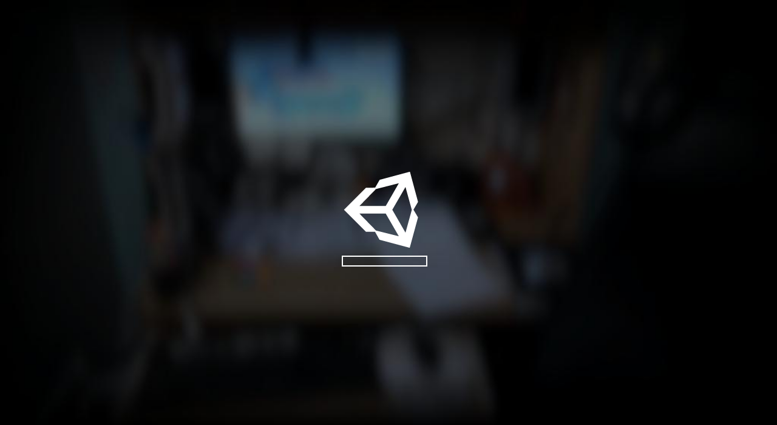

--- FILE ---
content_type: text/html; charset=UTF-8
request_url: https://backroomsgame.io/game/backrooms-game
body_size: 4017
content:
<html lang="en"><head><meta charset="UTF-8"><title>Play Backrooms Game game!</title><meta name="viewport" content="width=device-width, initial-scale=1.0, minimal-ui, shrink-to-fit=no viewport-fit=cover"><meta name="apple-mobile-web-app-capable" content="yes"><meta name="apple-mobile-web-app-status-bar-style" content="black-translucent"><meta name="apple-mobile-web-app-title" content=""><meta name="HandheldFriendly" content="true" /><meta name="mobile-web-app-capable" content="yes" /><link rel="shortcut icon" sizes="512x512" href="https://backroomsgame.io/cache/data/image/options/favicon-s512x512.png" /><link rel="icon" type="image/x-icon" href="https://backroomsgame.io/favicon.ico?v=1"><link rel="apple-touch-icon" href="https://backroomsgame.io/cache/data/image/options/favicon-s512x512.png"><meta http-equiv="x-ua-compatible" content="ie=edge"> <link rel="canonical" href="https://backroomsgame.io" data-react-helmet="true"> <meta http-equiv="Content-Security-Policy" content="upgrade-insecure-requests"><style>html, body, #theGameBox {
 position: absolute;
 top: 0;
 left: 0;
 width: 100%;
 height: 100%;
 padding: 0;
 margin: 0;
 }</style><style>

 .gamePlayerContentSafeSize {width: 1598px;height: 841px;max-width: 100%;position: relative;;}@-webkit-keyframes gamePlayerMoveRight {to {-webkit-transform: translateX(20px) }}@keyframes gamePlayerMoveRight {to {transform: translateX(20px) }}@-webkit-keyframes gamePlayerMoveLeft {to {-webkit-transform: translateX(-20px) }}@keyframes gamePlayerMoveLeft {to {transform: translateX(-20px) }}.gamePlayerPageLoader svg {z-index: -1 }.gamePlayerLoadingAnim {width: 100%;height: 100%;display: flex;align-items: center;justify-content: center;position: absolute;top: 0;left: 0;z-index: 100000000;background: rgba(0, 0, 0, .70);}.gamePlayerLoadingAnim div {box-sizing: border-box;display: block;position: absolute;width: 64px;height: 64px;margin: 4px;animation: gamePlayerLoadingAnim 1s infinite;border-style: solid;border-color: #fff transparent transparent transparent;border-width: 3px;border-radius: 50%;}.gamePlayerLoadingAnim div:nth-child(1) {animation-delay: -0.9s;}.gamePlayerLoadingAnim div:nth-child(2) {animation-delay: -0.8s;}.gamePlayerLoadingAnim div:nth-child(3) {animation-delay: -0.1s;}@keyframes gamePlayerLoadingAnim {0% {transform: rotate(0deg);}100% {transform: rotate(360deg);}}.gamePlayerLoadingAnim span {font-family: 'roboto', sans-serif;width: 100%;text-align: center;color: #fff;padding-top: 150px;position: absolute;z-index: 99999999999999999999;}.gamePlayerTable > div {display: table-cell;vertical-align: middle;padding: 10px;text-align: left;width: auto;background: #fff;color: #272727;}.gamePlayerTable > div:first-child {width: 1%;white-space: nowrap;font-size: 22px;font-weight: 600;vertical-align: top }[data-gamePlayerplayer] div video {width: 100% !important;height: 100% !important;}[data-gamePlayerplayer] div lima-video {width: 100% !important;height: 100% !important;}.gamePlayerContent video {left: 0;top: 0;}.gamePlayerContent {top: 0;left: 0;}.gamePlayerHidden {display: none !important;visibility: hidden;}.gamePlayerCenterTable > div {display: table-cell;text-align: left;vertical-align: middle;font-size: 22px;}.gamePlayerCenterTable > div:nth-child(2) {padding: 10px 30px;text-align: center;display: inline-block;}#gamePlayermw1jclueedb9wbbpdztq {width: 100%;}#gamePlayermw1jclueedb9wbbpdztq {background-color: #000;overflow: hidden;}#gamePlayermw1jclueedb9wbbpdztq {padding: inherit;box-sizing: border-box;overflow: hidden;position: relative;z-index: 9999;}body > #gamePlayermw1jclueedb9wbbpdztq {position: fixed !important;}#gamePlayermw1jclueedb9wbbpdztq.gamePlayerMidroll {background: rgba(0, 0, 0, 1);}#gamePlayermw1jclueedb9wbbpdztq > div:first-child {z-index: 2147483647;}#gamePlayermw1jclueedb9wbbpdztq.gamePlayerNoClick > div:first-child {z-index: 2147483646;}#gamePlayermw1jclueedb9wbbpdztq:not(.gamePlayerAdLoaded) > div:not([class]) {pointer-events: none;}.gamePlayerContent {position: relative;}#gamePlayermw1jclueedb9wbbpdztq .gamePlayerLoadingContainer > div {display: none;}#gamePlayermw1jclueedb9wbbpdztq .gamePlayerLoadingContainer > div {width: 25px;height: 25px;position: absolute;top: 50%;left: 50%;margin-left: -15px;margin-top: -15px;animation: circle 0.75s linear infinite;border-width: 2px;border-style: solid;border-color: rgba(252, 12, 12, 0) rgb(255, 255, 255) rgba(201, 62, 201, 0) rgb(255, 255, 255);border-image: initial;border-radius: 100%;-webkit-animation: spin 1s linear infinite;animation: spin 1s linear infinite;transform-origin: center !important;}@-webkit-keyframes spin {0% {-webkit-transform: rotate(0deg);}100% {-webkit-transform: rotate(360deg);}}@keyframes spin {0% {transform: rotate(0deg);}100% {transform: rotate(360deg);}}@keyframes gamePlayerTicTac {0% {transform: scale(1, 1);}50% {transform: scale(1.2, 1.2);}100% {transform: scale(1, 1);}}.gamePlayerInstallFlash > div {display: table-cell;text-align: center;vertical-align: middle;width: 100%;height: 100%;color: #fff;font-family: "open sans";font-size: 18px;letter-spacing: -1px;}.gamePlayerInstallFlash > div > a {display: block;text-align: center;color: yellow;padding: 10px;}.gamePlayerContextMenu li {border-bottom: 1px solid rgba(255, 255, 255, .8);padding: 5px;color: rgba(255, 555, 255, .6);list-style-type: none;padding: 10px 0;font-family: roboto;font-size: 11px;text-align: left;}.gamePlayerContextMenu li a {color: rgba(255, 555, 255, .6);font-family: roboto;font-size: 11px;text-align: left;text-decoration: none;}.gamePlayerContextMenu li a:hover {text-decoration: underline }.gamePlayerContextMenu li:last-child {border-bottom: none;}.gamePlayerContextMenu li span {cursor: pointer;font-size: 12px;display: block;text-align: left;font-weight: normal;font-family: 'roboto' }#gamePlayermw1jclueedb9wbbpdztq iframe:first-of-type {display: block !important;background: none !important;border: none !important;}#gamePlayermw1jclueedb9wbbpdztq .gamePlayerFlashSplash embed {transform: scale(100);}.loadingButton span {opacity: 0;transition: .2s;}@keyframes bounceHorizontal {0% {left: -4px;}100% {left: 4px;}}@keyframes openChest {from {background-position-x: 0px;}to {background-position-x: -294px;}}@keyframes popIn {0% {-webkit-transform: scale(0);transform: scale(0);opacity: 1;}70% {-webkit-transform: scale(1.2);transform: scale(1.2);opacity: 1;}100% {-webkit-transform: scale(1);transform: scale(1);opacity: 1;}}:root {--min5050: 50px;--min202: 20px;--min203: 20px;--min405: 40px;--min255: 25px;--min143: 14px;--min22040: 150px;--min15015: 150px;--min505: 50px;--min364: 36px;--min202: 20px;}@supports (padding:min(12px, 13vw)) {:root {--min5050: min(50px, 5vw);--min202: min(20px, 2vw);--min405: 40px;--min203: min(20px, 3vh);--min405: min(40px, 5vw);--min255: min(25px, 5vw);--min143: min(14px, 3vw);--min22040: min(220px, 40vw);--min15015: min(150px, 15vw);--min505: min(50px, 5vw);--min364: min(36px, 4vh);--min202: min(20px, 2vw);}}@import url(https://fonts.googleapis.com/css2?family=Roboto:gamePlayerht@100;300;400;500&display=swap);.gamePlayerSplash * {box-sizing: border-box;font-family: Roboto, sans-serif !important;font-weight: 300;}.gamePlayerSplash {display: block;padding: var(--min5050);overflow: hidden;width: 100%;height: 100%;box-sizing: border-box;position: relative;background-color: #000;outline: none !important;transition: opacity .4s;background-repeat: no-repeat;background-position: center;}.gamePlayerSplash .gamePlayerBg {display: block;width: 100%;height: 100%;position: absolute;top: 0;left: 0;z-index: 1 }.gamePlayerSplash .gamePlayerBg .gamePlayerBgImage {position: absolute;top: 0;left: 0;width: 100%;height: 100%;filter: blur(45px);background-size: cover;transform: scale(1.3) }.gamePlayerSplash .gamePlayerSplashContent {background: rgba(255, 255, 255, .4);border-radius: 50px;display: block;width: 100%;height: 100%;z-index: 10;box-shadow: 0px 0px 0px 0px #ffffff, 10px 20px 21px rgba(0, 0, 0, .4);position: relative;transition: box-shadow .2s;}.gamePlayerSplash .gamePlayerSplashContent:hover {box-shadow: -2px -2px 10px 1px #ffffff, 10px 20px 21px rgba(0, 0, 0, .4);}.gamePlayerSplashContent .gamePlayerCenterContent {display: grid;width: 100%;height: 100%;grid-template-columns:2fr 1fr;box-sizing: border-box;place-items: center;padding: var(--min202);}.gamePlayerSplashContent .gamePlayerCenterContent > div {text-align: center;padding: var(--min202);width: 100% }.gamePlayerSplashContent .gamePlayerCenterContent .gamePlayerPrerollInfo {display: grid;width: 100%;text-align: left;row-gap: 20px }.gamePlayerSplashContent .gamePlayerCenterContent .gamePlayerButtons {display: inline-block;text-align: center;display: grid;row-gap: 20px;width: max-content;padding: 20px }.gamePlayerSplashContent .gamePlayerCenterContent .gamePlayerPrerollCTA {transition: .2s;position: relative;cursor: pointer;}.gamePlayerSplashContent .gamePlayerCenterContent .gamePlayerPrerollCTA:hover {transform: scale(1.1) }.gamePlayerSplashContent .gamePlayerCenterContent .gamePlayerPrerollCTA span {display: grid;grid-template-columns:auto auto;grid-gap: 10px;background-color: #1c1c1c;color: #fff;border-radius: 100px;padding: var(--min203) var(--min405);font-weight: 400;font-size: var(--min255);box-shadow: 0 0 20px rgba(0, 0, 0, .8);align-items: center;cursor: pointer;transition: .3s;text-transform: uppercase;user-select: none;pointer-events: none;}.gamePlayerSplashContent .gamePlayerCenterContent .gamePlayerPrerollCTA:hover span {background-color: #91000a }.gamePlayerSplashContent .gamePlayerCenterContent .gamePlayerPrerollCTA span:before {display: block;content: " ";background-image: url([data-uri]);background-repeat: no-repeat;background-position: center;width: 15px;height: 15px }.gamePlayerSplashContent .gamePlayerCenterContent .gamePlayerPrerollCTA:hover span:before {animation: gamePlayerKnock .3s infinite }@keyframes gamePlayerKnock {0% {transform: translateX(0) }100% {transform: translateX(-10px) }}.gamePlayerSplashContent .gamePlayerCenterContent .gamePlayerPrerollWb span {display: inline-block;border: 2px solid #1c1c1c;color: #1c1c1c;border-radius: 100px;padding: 15px 20px;text-transform: uppercase;font-weight: 500;font-size: var(--min143);box-shadow: 0 0 20px rgba(0, 0, 0, .8);cursor: pointer;user-select: none;}.gamePlayerThumb {display: block;position: relative;border-radius: 50%;overflow: hidden;box-shadow: 0 5px 20px rgba(0, 0, 0, .4);width: var(--min22040);height: var(--min22040);transition: .3s;cursor: pointer;margin: auto;}.gamePlayerThumb:hover {transform: scale(1.1);box-shadow: -2px -2px 10px 1px #ffffff, 0 5px 40px rgba(0, 0, 0, .4) }.gamePlayerThumb > div {position: absolute;border-radius: 50%;top: 0;left: 0;width: 100%;height: 100%;background-size: cover;background-repeat: no-repeat;background-position: center;}.gamePlayerTitle {font-weight: 300;font-size: var(--min364);user-select: none;color: #1c1c1c;line-height: normal;}.gamePlayerTitle:after {content: "" !important;}.gamePlayerPrerollDescription {font-weight: 400;font-size: 15px;user-select: none;color: #1c1c1c;}.gamePlayerSplash {opacity: 0;}.gamePlayerPrerollCTA {position: relative;}.gamePlayerSplash {opacity: 1;}

 .gamePlayerBg .gamePlayerBgImage {
 background-image: url('https://backroomsgame.io/data/image/backrooms.png') !important;
 }

 .gamePlayerThumb > div {
 background-image: url(https://backroomsgame.io/data/image/backrooms.png);
 }
		@media only screen and (max-width: 480px) {
		 .gamePlayerThumb{display:none}
		}</style><link href="https://fonts.googleapis.com/css?family=Roboto:400,500&amp;display=swap"><script src="https://ajax.googleapis.com/ajax/libs/jquery/1.12.4/jquery.min.js"></script><script>function showAFG(){
 var loaded_ads = true;
 if(loaded_ads){
 shogamePlayerame();
 }
 }

 function shogamePlayerame() {
 $(".gamePlayerSplash").addClass('gamePlayerHidden');
 $(".gamePlayerLoadingAnim").removeClass('gamePlayerHidden');
 setTimeout(function () {
 $(".gamePlayerLoadingAnim").addClass('gamePlayerHidden');
 $("#gameFrame").removeClass('gamePlayerHidden');
 }, 2000);
 }</script></head><body cz-shortcut-listen="true" aria-hidden="false"><div id="theGameBox" class="gamePlayerContentSafeSize gamePlayerContent"><div id="gamePlayermw1jclueedb9wbbpdztq" data-gamePlayerplayer="true" class=""><!--<div class="gamePlayerSplashPreroll gamePlayerSplash"><div class="gamePlayerBg"><div class="gamePlayerBgImage"></div></div><div class="gamePlayerSplashContent"><div class="gamePlayerCenterContent"><div><div class="gamePlayerPrerollInfo"><div class="gamePlayerButtons"><div class="gamePlayerPrerollCTA" id="btn_playgame" onclick="showAFG()"><span>Play game</span></div></div><div class="gamePlayerTitle"></div><div class="gamePlayerPrerollDescription"><?php// echo $game->excerpt; ?></div></div></div><div><div class="gamePlayerThumb"><div></div></div></div></div></div></div>-->
</div><iframe class="" src="/game/backrooms/" id="gameFrame" width="100%" height="100%"
 frameborder="0"
 data-gamePlayer-content="true"></iframe><!-- <div class="gamePlayerLoadingAnim gamePlayerHidden"><div></div><div></div><div></div><div></div><span>Game will resume momentarily ...</span></div>--></div><script defer src="https://static.cloudflareinsights.com/beacon.min.js/vcd15cbe7772f49c399c6a5babf22c1241717689176015" integrity="sha512-ZpsOmlRQV6y907TI0dKBHq9Md29nnaEIPlkf84rnaERnq6zvWvPUqr2ft8M1aS28oN72PdrCzSjY4U6VaAw1EQ==" data-cf-beacon='{"version":"2024.11.0","token":"76351f52ff8448558ce3b3c0bb6b3452","r":1,"server_timing":{"name":{"cfCacheStatus":true,"cfEdge":true,"cfExtPri":true,"cfL4":true,"cfOrigin":true,"cfSpeedBrain":true},"location_startswith":null}}' crossorigin="anonymous"></script>
</body></html>

--- FILE ---
content_type: text/html; charset=UTF-8
request_url: https://backroomsgame.io/game/backrooms/
body_size: 1387
content:
<!DOCTYPE html>
<html lang="en-us">

<head>
    <meta charset="utf-8">
    <meta http-equiv="Content-Type" content="text/html; charset=utf-8">
    <title>Backrooms</title>
    <link rel="canonical" href="https://backroomsgame.io" />

    <link rel="shortcut icon" href="TemplateData/favicon.ico">
    <link rel="stylesheet" href="TemplateData/style.css?v=1.1">
	<script async
            src="https://www.googletagmanager.com/gtag/js?id=G-E941EG58ST"></script>
    <script>
        window.dataLayer = window.dataLayer || [];

        function gtag() {
            dataLayer.push(arguments);
        }

        gtag('js', new Date());

        gtag('config', 'G-E941EG58ST');
    </script>
</head>

<body>
    <div id="unity-container" class="unity-desktop">
        <canvas id="unity-canvas" width=960 height=600></canvas>
        <div id="unity-loading-bar">
            <div id="unity-logo"></div>
            <div id="unity-progress-bar-empty">
                <div id="unity-progress-bar-full"></div>
            </div>
        </div>
        <div id="unity-warning"> </div>
        <div id="unity-footer">

        </div>
    </div>
    <script>
        var container = document.querySelector("#unity-container");
        var canvas = document.querySelector("#unity-canvas");
        var loadingBar = document.querySelector("#unity-loading-bar");
        var progressBarFull = document.querySelector("#unity-progress-bar-full");
        var fullscreenButton = document.querySelector("#unity-fullscreen-button");
        var warningBanner = document.querySelector("#unity-warning");

        // Shows a temporary message banner/ribbon for a few seconds, or
        // a permanent error message on top of the canvas if type=='error'.
        // If type=='warning', a yellow highlight color is used.
        // Modify or remove this function to customize the visually presented
        // way that non-critical warnings and error messages are presented to the
        // user.
        function unityShowBanner(msg, type) {

        }

        var buildUrl = "Build";
        var loaderUrl = buildUrl + "/BackroomsWebGL.loader.js";
        var config = {
            dataUrl: buildUrl + "/BackroomsWebGL.data",
            frameworkUrl: buildUrl + "/BackroomsWebGL.framework.js",
            codeUrl: buildUrl + "/BackroomsWebGL.wasm",
            streamingAssetsUrl: "StreamingAssets",
            companyName: "IEP",
            productName: "Backrooms",
            productVersion: "1.6.0",
            showBanner: unityShowBanner,
        };

        // By default Unity keeps WebGL canvas render target size matched with
        // the DOM size of the canvas element (scaled by window.devicePixelRatio)
        // Set this to false if you want to decouple this synchronization from
        // happening inside the engine, and you would instead like to size up
        // the canvas DOM size and WebGL render target sizes yourself.
        // config.matchWebGLToCanvasSize = false;

        if (/iPhone|iPad|iPod|Android/i.test(navigator.userAgent)) {
            // Mobile device style: fill the whole browser client area with the game canvas:

            var meta = document.createElement('meta');
            meta.name = 'viewport';
            meta.content = 'width=device-width, height=device-height, initial-scale=1.0, user-scalable=no, shrink-to-fit=yes';
            document.getElementsByTagName('head')[0].appendChild(meta);
            container.className = "unity-mobile";

            // To lower canvas resolution on mobile devices to gain some
            // performance, uncomment the following line:
            // config.devicePixelRatio = 1;

            canvas.style.width = window.innerWidth + 'px';
            canvas.style.height = window.innerHeight + 'px';

            unityShowBanner('WebGL builds are not supported on mobile devices.');
        } else {
            // Desktop style: Render the game canvas in a window that can be maximized to fullscreen:

            canvas.style.width = "960px";
            canvas.style.height = "600px";
        }

        canvas.style.background = "url('" + buildUrl + "/Backrooms v1.6 - WebGL.jpg') center / cover";
        loadingBar.style.display = "block";

        var script = document.createElement("script");
        script.src = loaderUrl;
        script.onload = () => {
            createUnityInstance(canvas, config, (progress) => {
                progressBarFull.style.width = 100 * progress + "%";
            }).then((unityInstance) => {
                loadingBar.style.display = "none";

            }).catch((message) => {
                alert(message);
            });
        };
        document.body.appendChild(script);
    </script>
<script defer src="https://static.cloudflareinsights.com/beacon.min.js/vcd15cbe7772f49c399c6a5babf22c1241717689176015" integrity="sha512-ZpsOmlRQV6y907TI0dKBHq9Md29nnaEIPlkf84rnaERnq6zvWvPUqr2ft8M1aS28oN72PdrCzSjY4U6VaAw1EQ==" data-cf-beacon='{"version":"2024.11.0","token":"76351f52ff8448558ce3b3c0bb6b3452","r":1,"server_timing":{"name":{"cfCacheStatus":true,"cfEdge":true,"cfExtPri":true,"cfL4":true,"cfOrigin":true,"cfSpeedBrain":true},"location_startswith":null}}' crossorigin="anonymous"></script>
</body>

</html>

--- FILE ---
content_type: text/css
request_url: https://backroomsgame.io/game/backrooms/TemplateData/style.css?v=1.1
body_size: -194
content:
body {
    padding: 0;
    margin: 0
}

html::-webkit-scrollbar {
  display: none;
}
#unity-container {
    position: absolute;
    width: 100% !important;
    height: 100% !important
}

#unity-container.unity-desktop {
    left: 50%;
    top: 50%;
    transform: translate(-50%, -50%);
    width: 100% !important;
    height: 100% !important
}

#unity-container.unity-mobile {
    width: 100%;
    height: 100%;
}

#unity-canvas {
    background: #000;
    width: 100% !important;
    height: 100% !important
}

.unity-mobile #unity-canvas {
    width: 100%;
    height: 100%
}

#unity-loading-bar {
    position: absolute;
    left: 50%;
    top: 50%;
    transform: translate(-50%, -50%);
    display: none
}

#unity-logo {
    width: 154px;
    height: 130px;
    background: url('unity-logo-dark.png') no-repeat center
}

#unity-progress-bar-empty {
    width: 141px;
    height: 18px;
    margin-top: 10px;
    background: url('progress-bar-empty-dark.png') no-repeat center
}

#unity-progress-bar-full {
    width: 0%;
    height: 18px;
    margin-top: 10px;
    background: url('progress-bar-full-dark.png') no-repeat center
}

#unity-footer {
    position: relative
}

.unity-mobile #unity-footer {
    display: none
}

#unity-webgl-logo {
    float: left;
    width: 204px;
    height: 38px;
    background: url('webgl-logo.png') no-repeat center
}

#unity-build-title {
    float: right;
    margin-right: 10px;
    line-height: 38px;
    font-family: arial;
    font-size: 18px
}

#unity-fullscreen-button {
    float: right;
    width: 38px;
    height: 38px;
    background: url('fullscreen-button.png') no-repeat center
}

#unity-warning {
    position: absolute;
    left: 50%;
    top: 5%;
    transform: translate(-50%);
    background: white;
    padding: 10px;
    display: none
}

--- FILE ---
content_type: application/javascript
request_url: https://backroomsgame.io/game/backrooms/Build/BackroomsWebGL.framework.js
body_size: 88418
content:
function unityFramework(Module) {
var Module=typeof Module!=="undefined"?Module:{};;var stackTraceReference="(^|\\n)(\\s+at\\s+|)jsStackTrace(\\s+\\(|@)([^\\n]+):\\d+:\\d+(\\)|)(\\n|$)";var stackTraceReferenceMatch=jsStackTrace().match(new RegExp(stackTraceReference));if(stackTraceReferenceMatch)Module.stackTraceRegExp=new RegExp(stackTraceReference.replace("([^\\n]+)",stackTraceReferenceMatch[4].replace(/[\\^${}[\]().*+?|]/g,"\\$&")).replace("jsStackTrace","[^\\n]+"));var abort=(function(what){if(ABORT)return;ABORT=true;EXITSTATUS=1;if(typeof ENVIRONMENT_IS_PTHREAD!=="undefined"&&ENVIRONMENT_IS_PTHREAD)console.error("Pthread aborting at "+(new Error).stack);if(what!==undefined){out(what);err(what);what=JSON.stringify(what)}else{what=""}var message="abort("+what+") at "+stackTrace();if(Module.abortHandler&&Module.abortHandler(message))return;throw message});if(typeof ENVIRONMENT_IS_PTHREAD==="undefined"||!ENVIRONMENT_IS_PTHREAD){Module["preRun"].push((function(){var unityFileSystemInit=Module["unityFileSystemInit"]||(function(){FS.mkdir("/idbfs");FS.mount(IDBFS,{},"/idbfs");Module.addRunDependency("JS_FileSystem_Mount");FS.syncfs(true,(function(err){if(err)console.log("IndexedDB is not available. Data will not persist in cache and PlayerPrefs will not be saved.");Module.removeRunDependency("JS_FileSystem_Mount")}))});unityFileSystemInit()}))}Module["SetFullscreen"]=(function(fullscreen){if(typeof runtimeInitialized==="undefined"||!runtimeInitialized){console.log("Runtime not initialized yet.")}else if(typeof JSEvents==="undefined"){console.log("Player not loaded yet.")}else{var tmp=JSEvents.canPerformEventHandlerRequests;JSEvents.canPerformEventHandlerRequests=(function(){return 1});Module.ccall("SetFullscreen",null,["number"],[fullscreen]);JSEvents.canPerformEventHandlerRequests=tmp}});var MediaDevices=[];if(typeof ENVIRONMENT_IS_PTHREAD==="undefined"||!ENVIRONMENT_IS_PTHREAD){Module["preRun"].push((function(){var enumerateMediaDevices=(function(){var getMedia=navigator.getUserMedia||navigator.webkitGetUserMedia||navigator.mozGetUserMedia||navigator.msGetUserMedia;if(!getMedia)return;function addDevice(label){label=label?label:"device #"+MediaDevices.length;var device={deviceName:label,refCount:0,video:null};MediaDevices.push(device)}if(!navigator.mediaDevices||!navigator.mediaDevices.enumerateDevices){if(typeof MediaStreamTrack=="undefined"||typeof MediaStreamTrack.getSources=="undefined"){console.log("Media Devices cannot be enumerated on this browser.");return}function gotSources(sourceInfos){for(var i=0;i!==sourceInfos.length;++i){var sourceInfo=sourceInfos[i];if(sourceInfo.kind==="video")addDevice(sourceInfo.label)}}MediaStreamTrack.getSources(gotSources)}navigator.mediaDevices.enumerateDevices().then((function(devices){devices.forEach((function(device){if(device.kind=="videoinput")addDevice(device.label)}))})).catch((function(err){console.log(err.name+": "+error.message)}))});enumerateMediaDevices()}))}function SendMessage(gameObject,func,param){if(param===undefined)Module.ccall("SendMessage",null,["string","string"],[gameObject,func]);else if(typeof param==="string")Module.ccall("SendMessageString",null,["string","string","string"],[gameObject,func,param]);else if(typeof param==="number")Module.ccall("SendMessageFloat",null,["string","string","number"],[gameObject,func,param]);else throw""+param+" is does not have a type which is supported by SendMessage."}Module["SendMessage"]=SendMessage;var moduleOverrides={};var key;for(key in Module){if(Module.hasOwnProperty(key)){moduleOverrides[key]=Module[key]}}Module["arguments"]=[];Module["thisProgram"]="./this.program";Module["quit"]=(function(status,toThrow){throw toThrow});Module["preRun"]=[];Module["postRun"]=[];var ENVIRONMENT_IS_WEB=false;var ENVIRONMENT_IS_WORKER=false;var ENVIRONMENT_IS_NODE=false;var ENVIRONMENT_IS_SHELL=false;ENVIRONMENT_IS_WEB=typeof window==="object";ENVIRONMENT_IS_WORKER=typeof importScripts==="function";ENVIRONMENT_IS_NODE=typeof process==="object"&&typeof require==="function"&&!ENVIRONMENT_IS_WEB&&!ENVIRONMENT_IS_WORKER;ENVIRONMENT_IS_SHELL=!ENVIRONMENT_IS_WEB&&!ENVIRONMENT_IS_NODE&&!ENVIRONMENT_IS_WORKER;var scriptDirectory="";function locateFile(path){if(Module["locateFile"]){return Module["locateFile"](path,scriptDirectory)}else{return scriptDirectory+path}}if(ENVIRONMENT_IS_NODE){scriptDirectory=__dirname+"/";var nodeFS;var nodePath;Module["read"]=function shell_read(filename,binary){var ret;if(!nodeFS)nodeFS=require("fs");if(!nodePath)nodePath=require("path");filename=nodePath["normalize"](filename);ret=nodeFS["readFileSync"](filename);return binary?ret:ret.toString()};Module["readBinary"]=function readBinary(filename){var ret=Module["read"](filename,true);if(!ret.buffer){ret=new Uint8Array(ret)}assert(ret.buffer);return ret};if(process["argv"].length>1){Module["thisProgram"]=process["argv"][1].replace(/\\/g,"/")}Module["arguments"]=process["argv"].slice(2);if(typeof module!=="undefined"){module["exports"]=Module}process["on"]("uncaughtException",(function(ex){if(!(ex instanceof ExitStatus)){throw ex}}));process["on"]("unhandledRejection",(function(reason,p){process["exit"](1)}));Module["quit"]=(function(status){process["exit"](status)});Module["inspect"]=(function(){return"[Emscripten Module object]"})}else if(ENVIRONMENT_IS_SHELL){if(typeof read!="undefined"){Module["read"]=function shell_read(f){return read(f)}}Module["readBinary"]=function readBinary(f){var data;if(typeof readbuffer==="function"){return new Uint8Array(readbuffer(f))}data=read(f,"binary");assert(typeof data==="object");return data};if(typeof scriptArgs!="undefined"){Module["arguments"]=scriptArgs}else if(typeof arguments!="undefined"){Module["arguments"]=arguments}if(typeof quit==="function"){Module["quit"]=(function(status){quit(status)})}}else if(ENVIRONMENT_IS_WEB||ENVIRONMENT_IS_WORKER){if(ENVIRONMENT_IS_WEB){if(document.currentScript){scriptDirectory=document.currentScript.src}}else{scriptDirectory=self.location.href}if(scriptDirectory.indexOf("blob:")!==0){scriptDirectory=scriptDirectory.split("/").slice(0,-1).join("/")+"/"}else{scriptDirectory=""}Module["read"]=function shell_read(url){var xhr=new XMLHttpRequest;xhr.open("GET",url,false);xhr.send(null);return xhr.responseText};if(ENVIRONMENT_IS_WORKER){Module["readBinary"]=function readBinary(url){var xhr=new XMLHttpRequest;xhr.open("GET",url,false);xhr.responseType="arraybuffer";xhr.send(null);return new Uint8Array(xhr.response)}}Module["readAsync"]=function readAsync(url,onload,onerror){var xhr=new XMLHttpRequest;xhr.open("GET",url,true);xhr.responseType="arraybuffer";xhr.onload=function xhr_onload(){if(xhr.status==200||xhr.status==0&&xhr.response){onload(xhr.response);return}onerror()};xhr.onerror=onerror;xhr.send(null)};Module["setWindowTitle"]=(function(title){document.title=title})}else{}var out=Module["print"]||(typeof console!=="undefined"?console.log.bind(console):typeof print!=="undefined"?print:null);var err=Module["printErr"]||(typeof printErr!=="undefined"?printErr:typeof console!=="undefined"&&console.warn.bind(console)||out);for(key in moduleOverrides){if(moduleOverrides.hasOwnProperty(key)){Module[key]=moduleOverrides[key]}}moduleOverrides=undefined;var STACK_ALIGN=16;function staticAlloc(size){var ret=STATICTOP;STATICTOP=STATICTOP+size+15&-16;return ret}function dynamicAlloc(size){var ret=HEAP32[DYNAMICTOP_PTR>>2];var end=ret+size+15&-16;HEAP32[DYNAMICTOP_PTR>>2]=end;if(end>=TOTAL_MEMORY){var success=enlargeMemory();if(!success){HEAP32[DYNAMICTOP_PTR>>2]=ret;return 0}}return ret}function alignMemory(size,factor){if(!factor)factor=STACK_ALIGN;var ret=size=Math.ceil(size/factor)*factor;return ret}function getNativeTypeSize(type){switch(type){case"i1":case"i8":return 1;case"i16":return 2;case"i32":return 4;case"i64":return 8;case"float":return 4;case"double":return 8;default:{if(type[type.length-1]==="*"){return 4}else if(type[0]==="i"){var bits=parseInt(type.substr(1));assert(bits%8===0);return bits/8}else{return 0}}}}function warnOnce(text){if(!warnOnce.shown)warnOnce.shown={};if(!warnOnce.shown[text]){warnOnce.shown[text]=1;err(text)}}var asm2wasmImports={"f64-rem":(function(x,y){return x%y}),"debugger":(function(){debugger})};var functionPointers=new Array(0);var funcWrappers={};function getFuncWrapper(func,sig){if(!func)return;assert(sig);if(!funcWrappers[sig]){funcWrappers[sig]={}}var sigCache=funcWrappers[sig];if(!sigCache[func]){if(sig.length===1){sigCache[func]=function dynCall_wrapper(){return dynCall(sig,func)}}else if(sig.length===2){sigCache[func]=function dynCall_wrapper(arg){return dynCall(sig,func,[arg])}}else{sigCache[func]=function dynCall_wrapper(){return dynCall(sig,func,Array.prototype.slice.call(arguments))}}}return sigCache[func]}function makeBigInt(low,high,unsigned){return unsigned?+(low>>>0)+ +(high>>>0)*4294967296:+(low>>>0)+ +(high|0)*4294967296}function dynCall(sig,ptr,args){if(args&&args.length){return Module["dynCall_"+sig].apply(null,[ptr].concat(args))}else{return Module["dynCall_"+sig].call(null,ptr)}}var GLOBAL_BASE=1024;var ABORT=0;var EXITSTATUS=0;function assert(condition,text){if(!condition){abort("Assertion failed: "+text)}}function getCFunc(ident){var func=Module["_"+ident];assert(func,"Cannot call unknown function "+ident+", make sure it is exported");return func}var JSfuncs={"stackSave":(function(){stackSave()}),"stackRestore":(function(){stackRestore()}),"arrayToC":(function(arr){var ret=stackAlloc(arr.length);writeArrayToMemory(arr,ret);return ret}),"stringToC":(function(str){var ret=0;if(str!==null&&str!==undefined&&str!==0){var len=(str.length<<2)+1;ret=stackAlloc(len);stringToUTF8(str,ret,len)}return ret})};var toC={"string":JSfuncs["stringToC"],"array":JSfuncs["arrayToC"]};function ccall(ident,returnType,argTypes,args,opts){function convertReturnValue(ret){if(returnType==="string")return Pointer_stringify(ret);if(returnType==="boolean")return Boolean(ret);return ret}var func=getCFunc(ident);var cArgs=[];var stack=0;if(args){for(var i=0;i<args.length;i++){var converter=toC[argTypes[i]];if(converter){if(stack===0)stack=stackSave();cArgs[i]=converter(args[i])}else{cArgs[i]=args[i]}}}var ret=func.apply(null,cArgs);ret=convertReturnValue(ret);if(stack!==0)stackRestore(stack);return ret}function cwrap(ident,returnType,argTypes,opts){argTypes=argTypes||[];var numericArgs=argTypes.every((function(type){return type==="number"}));var numericRet=returnType!=="string";if(numericRet&&numericArgs&&!opts){return getCFunc(ident)}return(function(){return ccall(ident,returnType,argTypes,arguments,opts)})}function setValue(ptr,value,type,noSafe){type=type||"i8";if(type.charAt(type.length-1)==="*")type="i32";switch(type){case"i1":HEAP8[ptr>>0]=value;break;case"i8":HEAP8[ptr>>0]=value;break;case"i16":HEAP16[ptr>>1]=value;break;case"i32":HEAP32[ptr>>2]=value;break;case"i64":tempI64=[value>>>0,(tempDouble=value,+Math_abs(tempDouble)>=1?tempDouble>0?(Math_min(+Math_floor(tempDouble/4294967296),4294967295)|0)>>>0:~~+Math_ceil((tempDouble- +(~~tempDouble>>>0))/4294967296)>>>0:0)],HEAP32[ptr>>2]=tempI64[0],HEAP32[ptr+4>>2]=tempI64[1];break;case"float":HEAPF32[ptr>>2]=value;break;case"double":HEAPF64[ptr>>3]=value;break;default:abort("invalid type for setValue: "+type)}}var ALLOC_NORMAL=0;var ALLOC_STACK=1;var ALLOC_STATIC=2;var ALLOC_NONE=4;function allocate(slab,types,allocator,ptr){var zeroinit,size;if(typeof slab==="number"){zeroinit=true;size=slab}else{zeroinit=false;size=slab.length}var singleType=typeof types==="string"?types:null;var ret;if(allocator==ALLOC_NONE){ret=ptr}else{ret=[typeof _malloc==="function"?_malloc:staticAlloc,stackAlloc,staticAlloc,dynamicAlloc][allocator===undefined?ALLOC_STATIC:allocator](Math.max(size,singleType?1:types.length))}if(zeroinit){var stop;ptr=ret;assert((ret&3)==0);stop=ret+(size&~3);for(;ptr<stop;ptr+=4){HEAP32[ptr>>2]=0}stop=ret+size;while(ptr<stop){HEAP8[ptr++>>0]=0}return ret}if(singleType==="i8"){if(slab.subarray||slab.slice){HEAPU8.set(slab,ret)}else{HEAPU8.set(new Uint8Array(slab),ret)}return ret}var i=0,type,typeSize,previousType;while(i<size){var curr=slab[i];type=singleType||types[i];if(type===0){i++;continue}if(type=="i64")type="i32";setValue(ret+i,curr,type);if(previousType!==type){typeSize=getNativeTypeSize(type);previousType=type}i+=typeSize}return ret}function getMemory(size){if(!staticSealed)return staticAlloc(size);if(!runtimeInitialized)return dynamicAlloc(size);return _malloc(size)}function Pointer_stringify(ptr,length){if(length===0||!ptr)return"";var hasUtf=0;var t;var i=0;while(1){t=HEAPU8[ptr+i>>0];hasUtf|=t;if(t==0&&!length)break;i++;if(length&&i==length)break}if(!length)length=i;var ret="";if(hasUtf<128){var MAX_CHUNK=1024;var curr;while(length>0){curr=String.fromCharCode.apply(String,HEAPU8.subarray(ptr,ptr+Math.min(length,MAX_CHUNK)));ret=ret?ret+curr:curr;ptr+=MAX_CHUNK;length-=MAX_CHUNK}return ret}return UTF8ToString(ptr)}var UTF8Decoder=typeof TextDecoder!=="undefined"?new TextDecoder("utf8"):undefined;function UTF8ArrayToString(u8Array,idx){var endPtr=idx;while(u8Array[endPtr])++endPtr;if(endPtr-idx>16&&u8Array.subarray&&UTF8Decoder){return UTF8Decoder.decode(u8Array.subarray(idx,endPtr))}else{var u0,u1,u2,u3,u4,u5;var str="";while(1){u0=u8Array[idx++];if(!u0)return str;if(!(u0&128)){str+=String.fromCharCode(u0);continue}u1=u8Array[idx++]&63;if((u0&224)==192){str+=String.fromCharCode((u0&31)<<6|u1);continue}u2=u8Array[idx++]&63;if((u0&240)==224){u0=(u0&15)<<12|u1<<6|u2}else{u3=u8Array[idx++]&63;if((u0&248)==240){u0=(u0&7)<<18|u1<<12|u2<<6|u3}else{u4=u8Array[idx++]&63;if((u0&252)==248){u0=(u0&3)<<24|u1<<18|u2<<12|u3<<6|u4}else{u5=u8Array[idx++]&63;u0=(u0&1)<<30|u1<<24|u2<<18|u3<<12|u4<<6|u5}}}if(u0<65536){str+=String.fromCharCode(u0)}else{var ch=u0-65536;str+=String.fromCharCode(55296|ch>>10,56320|ch&1023)}}}}function UTF8ToString(ptr){return UTF8ArrayToString(HEAPU8,ptr)}function stringToUTF8Array(str,outU8Array,outIdx,maxBytesToWrite){if(!(maxBytesToWrite>0))return 0;var startIdx=outIdx;var endIdx=outIdx+maxBytesToWrite-1;for(var i=0;i<str.length;++i){var u=str.charCodeAt(i);if(u>=55296&&u<=57343){var u1=str.charCodeAt(++i);u=65536+((u&1023)<<10)|u1&1023}if(u<=127){if(outIdx>=endIdx)break;outU8Array[outIdx++]=u}else if(u<=2047){if(outIdx+1>=endIdx)break;outU8Array[outIdx++]=192|u>>6;outU8Array[outIdx++]=128|u&63}else if(u<=65535){if(outIdx+2>=endIdx)break;outU8Array[outIdx++]=224|u>>12;outU8Array[outIdx++]=128|u>>6&63;outU8Array[outIdx++]=128|u&63}else if(u<=2097151){if(outIdx+3>=endIdx)break;outU8Array[outIdx++]=240|u>>18;outU8Array[outIdx++]=128|u>>12&63;outU8Array[outIdx++]=128|u>>6&63;outU8Array[outIdx++]=128|u&63}else if(u<=67108863){if(outIdx+4>=endIdx)break;outU8Array[outIdx++]=248|u>>24;outU8Array[outIdx++]=128|u>>18&63;outU8Array[outIdx++]=128|u>>12&63;outU8Array[outIdx++]=128|u>>6&63;outU8Array[outIdx++]=128|u&63}else{if(outIdx+5>=endIdx)break;outU8Array[outIdx++]=252|u>>30;outU8Array[outIdx++]=128|u>>24&63;outU8Array[outIdx++]=128|u>>18&63;outU8Array[outIdx++]=128|u>>12&63;outU8Array[outIdx++]=128|u>>6&63;outU8Array[outIdx++]=128|u&63}}outU8Array[outIdx]=0;return outIdx-startIdx}function stringToUTF8(str,outPtr,maxBytesToWrite){return stringToUTF8Array(str,HEAPU8,outPtr,maxBytesToWrite)}function lengthBytesUTF8(str){var len=0;for(var i=0;i<str.length;++i){var u=str.charCodeAt(i);if(u>=55296&&u<=57343)u=65536+((u&1023)<<10)|str.charCodeAt(++i)&1023;if(u<=127){++len}else if(u<=2047){len+=2}else if(u<=65535){len+=3}else if(u<=2097151){len+=4}else if(u<=67108863){len+=5}else{len+=6}}return len}var UTF16Decoder=typeof TextDecoder!=="undefined"?new TextDecoder("utf-16le"):undefined;function allocateUTF8(str){var size=lengthBytesUTF8(str)+1;var ret=_malloc(size);if(ret)stringToUTF8Array(str,HEAP8,ret,size);return ret}function allocateUTF8OnStack(str){var size=lengthBytesUTF8(str)+1;var ret=stackAlloc(size);stringToUTF8Array(str,HEAP8,ret,size);return ret}function demangle(func){return func}function demangleAll(text){var regex=/__Z[\w\d_]+/g;return text.replace(regex,(function(x){var y=demangle(x);return x===y?x:x+" ["+y+"]"}))}function jsStackTrace(){var err=new Error;if(!err.stack){try{throw new Error(0)}catch(e){err=e}if(!err.stack){return"(no stack trace available)"}}return err.stack.toString()}function stackTrace(){var js=jsStackTrace();if(Module["extraStackTrace"])js+="\n"+Module["extraStackTrace"]();return demangleAll(js)}var PAGE_SIZE=16384;var WASM_PAGE_SIZE=65536;var ASMJS_PAGE_SIZE=16777216;var MIN_TOTAL_MEMORY=16777216;function alignUp(x,multiple){if(x%multiple>0){x+=multiple-x%multiple}return x}var buffer,HEAP8,HEAPU8,HEAP16,HEAPU16,HEAP32,HEAPU32,HEAPF32,HEAPF64;function updateGlobalBuffer(buf){Module["buffer"]=buffer=buf}function updateGlobalBufferViews(){Module["HEAP8"]=HEAP8=new Int8Array(buffer);Module["HEAP16"]=HEAP16=new Int16Array(buffer);Module["HEAP32"]=HEAP32=new Int32Array(buffer);Module["HEAPU8"]=HEAPU8=new Uint8Array(buffer);Module["HEAPU16"]=HEAPU16=new Uint16Array(buffer);Module["HEAPU32"]=HEAPU32=new Uint32Array(buffer);Module["HEAPF32"]=HEAPF32=new Float32Array(buffer);Module["HEAPF64"]=HEAPF64=new Float64Array(buffer)}var STATIC_BASE,STATICTOP,staticSealed;var STACK_BASE,STACKTOP,STACK_MAX;var DYNAMIC_BASE,DYNAMICTOP_PTR;STATIC_BASE=STATICTOP=STACK_BASE=STACKTOP=STACK_MAX=DYNAMIC_BASE=DYNAMICTOP_PTR=0;staticSealed=false;function abortOnCannotGrowMemory(){abort("Cannot enlarge memory arrays. Either (1) compile with  -s TOTAL_MEMORY=X  with X higher than the current value "+TOTAL_MEMORY+", (2) compile with  -s ALLOW_MEMORY_GROWTH=1  which allows increasing the size at runtime, or (3) if you want malloc to return NULL (0) instead of this abort, compile with  -s ABORTING_MALLOC=0 ")}if(!Module["reallocBuffer"])Module["reallocBuffer"]=(function(size){var ret;try{if(ArrayBuffer.transfer){ret=ArrayBuffer.transfer(buffer,size)}else{var oldHEAP8=HEAP8;ret=new ArrayBuffer(size);var temp=new Int8Array(ret);temp.set(oldHEAP8)}}catch(e){return false}var success=_emscripten_replace_memory(ret);if(!success)return false;return ret});function enlargeMemory(){var PAGE_MULTIPLE=Module["usingWasm"]?WASM_PAGE_SIZE:ASMJS_PAGE_SIZE;var LIMIT=2147483648-PAGE_MULTIPLE;if(HEAP32[DYNAMICTOP_PTR>>2]>LIMIT){return false}var OLD_TOTAL_MEMORY=TOTAL_MEMORY;TOTAL_MEMORY=Math.max(TOTAL_MEMORY,MIN_TOTAL_MEMORY);while(TOTAL_MEMORY<HEAP32[DYNAMICTOP_PTR>>2]){if(TOTAL_MEMORY<=536870912){TOTAL_MEMORY=alignUp(2*TOTAL_MEMORY,PAGE_MULTIPLE)}else{TOTAL_MEMORY=Math.min(alignUp((3*TOTAL_MEMORY+2147483648)/4,PAGE_MULTIPLE),LIMIT)}}var replacement=Module["reallocBuffer"](TOTAL_MEMORY);if(!replacement||replacement.byteLength!=TOTAL_MEMORY){TOTAL_MEMORY=OLD_TOTAL_MEMORY;return false}updateGlobalBuffer(replacement);updateGlobalBufferViews();return true}var byteLength;try{byteLength=Function.prototype.call.bind(Object.getOwnPropertyDescriptor(ArrayBuffer.prototype,"byteLength").get);byteLength(new ArrayBuffer(4))}catch(e){byteLength=(function(buffer){return buffer.byteLength})}var TOTAL_STACK=Module["TOTAL_STACK"]||5242880;var TOTAL_MEMORY=Module["TOTAL_MEMORY"]||33554432;if(TOTAL_MEMORY<TOTAL_STACK)err("TOTAL_MEMORY should be larger than TOTAL_STACK, was "+TOTAL_MEMORY+"! (TOTAL_STACK="+TOTAL_STACK+")");if(Module["buffer"]){buffer=Module["buffer"]}else{if(typeof WebAssembly==="object"&&typeof WebAssembly.Memory==="function"){Module["wasmMemory"]=new WebAssembly.Memory({"initial":TOTAL_MEMORY/WASM_PAGE_SIZE});buffer=Module["wasmMemory"].buffer}else{buffer=new ArrayBuffer(TOTAL_MEMORY)}Module["buffer"]=buffer}updateGlobalBufferViews();function getTotalMemory(){return TOTAL_MEMORY}function callRuntimeCallbacks(callbacks){while(callbacks.length>0){var callback=callbacks.shift();if(typeof callback=="function"){callback();continue}var func=callback.func;if(typeof func==="number"){if(callback.arg===undefined){Module["dynCall_v"](func)}else{Module["dynCall_vi"](func,callback.arg)}}else{func(callback.arg===undefined?null:callback.arg)}}}var __ATPRERUN__=[];var __ATINIT__=[];var __ATMAIN__=[];var __ATEXIT__=[];var __ATPOSTRUN__=[];var runtimeInitialized=false;var runtimeExited=false;function preRun(){if(Module["preRun"]){if(typeof Module["preRun"]=="function")Module["preRun"]=[Module["preRun"]];while(Module["preRun"].length){addOnPreRun(Module["preRun"].shift())}}callRuntimeCallbacks(__ATPRERUN__)}function ensureInitRuntime(){if(runtimeInitialized)return;runtimeInitialized=true;callRuntimeCallbacks(__ATINIT__)}function preMain(){callRuntimeCallbacks(__ATMAIN__)}function exitRuntime(){callRuntimeCallbacks(__ATEXIT__);runtimeExited=true}function postRun(){if(Module["postRun"]){if(typeof Module["postRun"]=="function")Module["postRun"]=[Module["postRun"]];while(Module["postRun"].length){addOnPostRun(Module["postRun"].shift())}}callRuntimeCallbacks(__ATPOSTRUN__)}function addOnPreRun(cb){__ATPRERUN__.unshift(cb)}function addOnPostRun(cb){__ATPOSTRUN__.unshift(cb)}function writeArrayToMemory(array,buffer){HEAP8.set(array,buffer)}function writeAsciiToMemory(str,buffer,dontAddNull){for(var i=0;i<str.length;++i){HEAP8[buffer++>>0]=str.charCodeAt(i)}if(!dontAddNull)HEAP8[buffer>>0]=0}function unSign(value,bits,ignore){if(value>=0){return value}return bits<=32?2*Math.abs(1<<bits-1)+value:Math.pow(2,bits)+value}function reSign(value,bits,ignore){if(value<=0){return value}var half=bits<=32?Math.abs(1<<bits-1):Math.pow(2,bits-1);if(value>=half&&(bits<=32||value>half)){value=-2*half+value}return value}var Math_abs=Math.abs;var Math_cos=Math.cos;var Math_sin=Math.sin;var Math_sqrt=Math.sqrt;var Math_ceil=Math.ceil;var Math_floor=Math.floor;var Math_pow=Math.pow;var Math_min=Math.min;var Math_clz32=Math.clz32;var Math_trunc=Math.trunc;var runDependencies=0;var runDependencyWatcher=null;var dependenciesFulfilled=null;function getUniqueRunDependency(id){return id}function addRunDependency(id){runDependencies++;if(Module["monitorRunDependencies"]){Module["monitorRunDependencies"](runDependencies)}}function removeRunDependency(id){runDependencies--;if(Module["monitorRunDependencies"]){Module["monitorRunDependencies"](runDependencies)}if(runDependencies==0){if(runDependencyWatcher!==null){clearInterval(runDependencyWatcher);runDependencyWatcher=null}if(dependenciesFulfilled){var callback=dependenciesFulfilled;dependenciesFulfilled=null;callback()}}}Module["preloadedImages"]={};Module["preloadedAudios"]={};var dataURIPrefix="data:application/octet-stream;base64,";function isDataURI(filename){return String.prototype.startsWith?filename.startsWith(dataURIPrefix):filename.indexOf(dataURIPrefix)===0}function integrateWasmJS(){var wasmTextFile="build.wast";var wasmBinaryFile="build.wasm";var asmjsCodeFile="build.temp.asm.js";if(!isDataURI(wasmTextFile)){wasmTextFile=locateFile(wasmTextFile)}if(!isDataURI(wasmBinaryFile)){wasmBinaryFile=locateFile(wasmBinaryFile)}if(!isDataURI(asmjsCodeFile)){asmjsCodeFile=locateFile(asmjsCodeFile)}var wasmPageSize=64*1024;var info={"global":null,"env":null,"asm2wasm":asm2wasmImports,"parent":Module};var exports=null;function mergeMemory(newBuffer){var oldBuffer=Module["buffer"];if(newBuffer.byteLength<oldBuffer.byteLength){err("the new buffer in mergeMemory is smaller than the previous one. in native wasm, we should grow memory here")}var oldView=new Int8Array(oldBuffer);var newView=new Int8Array(newBuffer);newView.set(oldView);updateGlobalBuffer(newBuffer);updateGlobalBufferViews()}function fixImports(imports){return imports}function getBinary(){try{if(Module["wasmBinary"]){return new Uint8Array(Module["wasmBinary"])}if(Module["readBinary"]){return Module["readBinary"](wasmBinaryFile)}else{throw"both async and sync fetching of the wasm failed"}}catch(err){abort(err)}}function getBinaryPromise(){if(!Module["wasmBinary"]&&(ENVIRONMENT_IS_WEB||ENVIRONMENT_IS_WORKER)&&typeof fetch==="function"){return fetch(wasmBinaryFile,{credentials:"same-origin"}).then((function(response){if(!response["ok"]){throw"failed to load wasm binary file at '"+wasmBinaryFile+"'"}return response["arrayBuffer"]()})).catch((function(){return getBinary()}))}return new Promise((function(resolve,reject){resolve(getBinary())}))}function doNativeWasm(global,env,providedBuffer){if(typeof WebAssembly!=="object"){err("no native wasm support detected");return false}if(!(Module["wasmMemory"]instanceof WebAssembly.Memory)){err("no native wasm Memory in use");return false}env["memory"]=Module["wasmMemory"];info["global"]={"NaN":NaN,"Infinity":Infinity};info["global.Math"]=Math;info["env"]=env;function receiveInstance(instance,module){exports=instance.exports;if(exports.memory)mergeMemory(exports.memory);Module["asm"]=exports;Module["usingWasm"]=true;removeRunDependency("wasm-instantiate")}addRunDependency("wasm-instantiate");if(Module["instantiateWasm"]){try{return Module["instantiateWasm"](info,receiveInstance)}catch(e){err("Module.instantiateWasm callback failed with error: "+e);return false}}function receiveInstantiatedSource(output){receiveInstance(output["instance"],output["module"])}function instantiateArrayBuffer(receiver){getBinaryPromise().then((function(binary){return WebAssembly.instantiate(binary,info)})).then(receiver).catch((function(reason){err("failed to asynchronously prepare wasm: "+reason);abort(reason)}))}if(!Module["wasmBinary"]&&typeof WebAssembly.instantiateStreaming==="function"&&!isDataURI(wasmBinaryFile)&&typeof fetch==="function"){WebAssembly.instantiateStreaming(fetch(wasmBinaryFile,{credentials:"same-origin"}),info).then(receiveInstantiatedSource).catch((function(reason){err("wasm streaming compile failed: "+reason);err("falling back to ArrayBuffer instantiation");instantiateArrayBuffer(receiveInstantiatedSource)}))}else{instantiateArrayBuffer(receiveInstantiatedSource)}return{}}Module["asmPreload"]=Module["asm"];var asmjsReallocBuffer=Module["reallocBuffer"];var wasmReallocBuffer=(function(size){var PAGE_MULTIPLE=Module["usingWasm"]?WASM_PAGE_SIZE:ASMJS_PAGE_SIZE;size=alignUp(size,PAGE_MULTIPLE);var old=Module["buffer"];var oldSize=old.byteLength;if(Module["usingWasm"]){try{var result=Module["wasmMemory"].grow((size-oldSize)/wasmPageSize);if(result!==(-1|0)){return Module["buffer"]=Module["wasmMemory"].buffer}else{return null}}catch(e){return null}}});Module["reallocBuffer"]=(function(size){if(finalMethod==="asmjs"){return asmjsReallocBuffer(size)}else{return wasmReallocBuffer(size)}});var finalMethod="";Module["asm"]=(function(global,env,providedBuffer){env=fixImports(env);if(!env["table"]){var TABLE_SIZE=Module["wasmTableSize"];if(TABLE_SIZE===undefined)TABLE_SIZE=1024;var MAX_TABLE_SIZE=Module["wasmMaxTableSize"];if(typeof WebAssembly==="object"&&typeof WebAssembly.Table==="function"){if(MAX_TABLE_SIZE!==undefined){env["table"]=new WebAssembly.Table({"initial":TABLE_SIZE,"maximum":MAX_TABLE_SIZE,"element":"anyfunc"})}else{env["table"]=new WebAssembly.Table({"initial":TABLE_SIZE,element:"anyfunc"})}}else{env["table"]=new Array(TABLE_SIZE)}Module["wasmTable"]=env["table"]}if(!env["memoryBase"]){env["memoryBase"]=Module["STATIC_BASE"]}if(!env["tableBase"]){env["tableBase"]=0}var exports;exports=doNativeWasm(global,env,providedBuffer);assert(exports,"no binaryen method succeeded.");return exports});}integrateWasmJS();var ASM_CONSTS=[(function(){return Module.webglContextAttributes.premultipliedAlpha}),(function(){return Module.webglContextAttributes.preserveDrawingBuffer}),(function($0){throw new Error('Internal Unity error: gles::GetProcAddress("'+Pointer_stringify($0)+'") was called but gles::GetProcAddress() is not implemented on Unity WebGL. Please report a bug.')}),(function(){return typeof Module.shouldQuit!="undefined"}),(function(){for(var id in Module.intervals){window.clearInterval(id)}Module.intervals={};for(var i=0;i<Module.deinitializers.length;i++){Module.deinitializers[i]()}Module.deinitializers=[];if(typeof Module.onQuit=="function")Module.onQuit()})];function _emscripten_asm_const_i(code){return ASM_CONSTS[code]()}function _emscripten_asm_const_sync_on_main_thread_i(code){return ASM_CONSTS[code]()}function _emscripten_asm_const_ii(code,a0){return ASM_CONSTS[code](a0)}STATIC_BASE=GLOBAL_BASE;STATICTOP=STATIC_BASE+2816480;__ATINIT__.push({func:(function(){__GLOBAL__sub_I_AccessibilityScriptingClasses_cpp()})},{func:(function(){__GLOBAL__sub_I_AIScriptingClasses_cpp()})},{func:(function(){___cxx_global_var_init()})},{func:(function(){__GLOBAL__sub_I_AndroidJNIScriptingClasses_cpp()})},{func:(function(){__GLOBAL__sub_I_AnimationScriptingClasses_cpp()})},{func:(function(){__GLOBAL__sub_I_Modules_Animation_0_cpp()})},{func:(function(){__GLOBAL__sub_I_Modules_Animation_2_cpp()})},{func:(function(){__GLOBAL__sub_I_Modules_Animation_7_cpp()})},{func:(function(){__GLOBAL__sub_I_Modules_Animation_Constraints_0_cpp()})},{func:(function(){__GLOBAL__sub_I_AnimationClip_cpp()})},{func:(function(){__GLOBAL__sub_I_AssetBundleScriptingClasses_cpp()})},{func:(function(){__GLOBAL__sub_I_Modules_AssetBundle_Public_0_cpp()})},{func:(function(){__GLOBAL__sub_I_AudioScriptingClasses_cpp()})},{func:(function(){__GLOBAL__sub_I_Runtime_Video_0_cpp()})},{func:(function(){__GLOBAL__sub_I_Modules_Audio_Public_0_cpp()})},{func:(function(){__GLOBAL__sub_I_Modules_Audio_Public_1_cpp()})},{func:(function(){__GLOBAL__sub_I_Modules_Audio_Public_3_cpp()})},{func:(function(){__GLOBAL__sub_I_Modules_Audio_Public_ScriptBindings_1_cpp()})},{func:(function(){__GLOBAL__sub_I_Modules_Audio_Public_sound_0_cpp()})},{func:(function(){__GLOBAL__sub_I_ClothScriptingClasses_cpp()})},{func:(function(){__GLOBAL__sub_I_Modules_Cloth_0_cpp()})},{func:(function(){___cxx_global_var_init_18()})},{func:(function(){__GLOBAL__sub_I_nvcloth_src_0_cpp()})},{func:(function(){__GLOBAL__sub_I_nvcloth_src_1_cpp()})},{func:(function(){__GLOBAL__sub_I_SwInterCollision_cpp()})},{func:(function(){__GLOBAL__sub_I_SwSolverKernel_cpp()})},{func:(function(){__GLOBAL__sub_I_artifacts_WebGL_codegenerator_0_cpp()})},{func:(function(){__GLOBAL__sub_I_Runtime_GfxDevice_opengles_0_cpp()})},{func:(function(){__GLOBAL__sub_I_Runtime_VirtualFileSystem_0_cpp()})},{func:(function(){__GLOBAL__sub_I_Runtime_Input_0_cpp()})},{func:(function(){__GLOBAL__sub_I_GfxDeviceNull_cpp()})},{func:(function(){__GLOBAL__sub_I_External_ProphecySDK_BlitOperations_1_cpp()})},{func:(function(){__GLOBAL__sub_I_Runtime_2D_Renderer_0_cpp()})},{func:(function(){__GLOBAL__sub_I_Runtime_2D_Sorting_0_cpp()})},{func:(function(){__GLOBAL__sub_I_Runtime_2D_SpriteAtlas_0_cpp()})},{func:(function(){__GLOBAL__sub_I_Runtime_Allocator_2_cpp()})},{func:(function(){__GLOBAL__sub_I_Runtime_Application_0_cpp()})},{func:(function(){__GLOBAL__sub_I_Runtime_BaseClasses_0_cpp()})},{func:(function(){__GLOBAL__sub_I_Runtime_BaseClasses_1_cpp()})},{func:(function(){__GLOBAL__sub_I_Runtime_BaseClasses_2_cpp()})},{func:(function(){__GLOBAL__sub_I_Runtime_BaseClasses_3_cpp()})},{func:(function(){__GLOBAL__sub_I_Runtime_Burst_0_cpp()})},{func:(function(){__GLOBAL__sub_I_Runtime_Camera_0_cpp()})},{func:(function(){__GLOBAL__sub_I_Runtime_Camera_1_cpp()})},{func:(function(){__GLOBAL__sub_I_Runtime_Camera_2_cpp()})},{func:(function(){__GLOBAL__sub_I_Runtime_Camera_6_cpp()})},{func:(function(){__GLOBAL__sub_I_Runtime_Camera_7_cpp()})},{func:(function(){__GLOBAL__sub_I_Runtime_Camera_8_cpp()})},{func:(function(){__GLOBAL__sub_I_Shadows_cpp()})},{func:(function(){__GLOBAL__sub_I_Runtime_Camera_Culling_0_cpp()})},{func:(function(){__GLOBAL__sub_I_GUITexture_cpp()})},{func:(function(){__GLOBAL__sub_I_Runtime_Camera_RenderLoops_0_cpp()})},{func:(function(){__GLOBAL__sub_I_Runtime_Camera_RenderLoops_2_cpp()})},{func:(function(){__GLOBAL__sub_I_Runtime_Containers_0_cpp()})},{func:(function(){__GLOBAL__sub_I_Runtime_Core_Callbacks_0_cpp()})},{func:(function(){__GLOBAL__sub_I_Runtime_File_0_cpp()})},{func:(function(){__GLOBAL__sub_I_Runtime_Geometry_2_cpp()})},{func:(function(){__GLOBAL__sub_I_Runtime_Graphics_0_cpp()})},{func:(function(){___cxx_global_var_init_104()})},{func:(function(){__GLOBAL__sub_I_Runtime_Graphics_1_cpp()})},{func:(function(){__GLOBAL__sub_I_Runtime_Graphics_2_cpp()})},{func:(function(){__GLOBAL__sub_I_Runtime_Graphics_4_cpp()})},{func:(function(){__GLOBAL__sub_I_Runtime_Graphics_5_cpp()})},{func:(function(){__GLOBAL__sub_I_Runtime_Graphics_6_cpp()})},{func:(function(){__GLOBAL__sub_I_Runtime_Graphics_8_cpp()})},{func:(function(){__GLOBAL__sub_I_Runtime_Graphics_10_cpp()})},{func:(function(){__GLOBAL__sub_I_Runtime_Graphics_11_cpp()})},{func:(function(){__GLOBAL__sub_I_Runtime_Graphics_Billboard_0_cpp()})},{func:(function(){__GLOBAL__sub_I_Runtime_Graphics_CommandBuffer_0_cpp()})},{func:(function(){__GLOBAL__sub_I_Runtime_Graphics_LOD_0_cpp()})},{func:(function(){__GLOBAL__sub_I_Runtime_Graphics_Mesh_0_cpp()})},{func:(function(){__GLOBAL__sub_I_Runtime_Graphics_Mesh_1_cpp()})},{func:(function(){__GLOBAL__sub_I_Runtime_Graphics_Mesh_2_cpp()})},{func:(function(){__GLOBAL__sub_I_Runtime_Graphics_Mesh_4_cpp()})},{func:(function(){__GLOBAL__sub_I_Runtime_Graphics_Mesh_5_cpp()})},{func:(function(){__GLOBAL__sub_I_Runtime_Graphics_ScriptableRenderLoop_0_cpp()})},{func:(function(){__GLOBAL__sub_I_Runtime_Interfaces_0_cpp()})},{func:(function(){__GLOBAL__sub_I_Runtime_Interfaces_1_cpp()})},{func:(function(){__GLOBAL__sub_I_Runtime_Interfaces_2_cpp()})},{func:(function(){__GLOBAL__sub_I_Runtime_Jobs_0_cpp()})},{func:(function(){__GLOBAL__sub_I_Runtime_Jobs_1_cpp()})},{func:(function(){__GLOBAL__sub_I_Runtime_Jobs_Internal_1_cpp()})},{func:(function(){__GLOBAL__sub_I_Runtime_Jobs_ScriptBindings_0_cpp()})},{func:(function(){__GLOBAL__sub_I_Runtime_Math_2_cpp()})},{func:(function(){__GLOBAL__sub_I_Runtime_Math_Random_0_cpp()})},{func:(function(){__GLOBAL__sub_I_Runtime_Misc_0_cpp()})},{func:(function(){__GLOBAL__sub_I_Runtime_Misc_2_cpp()})},{func:(function(){___cxx_global_var_init_130()})},{func:(function(){__GLOBAL__sub_I_Runtime_Misc_4_cpp()})},{func:(function(){__GLOBAL__sub_I_Runtime_Misc_5_cpp()})},{func:(function(){__GLOBAL__sub_I_Runtime_PreloadManager_0_cpp()})},{func:(function(){__GLOBAL__sub_I_Runtime_Profiler_0_cpp()})},{func:(function(){__GLOBAL__sub_I_Runtime_Profiler_2_cpp()})},{func:(function(){__GLOBAL__sub_I_Runtime_Profiler_ExternalGPUProfiler_0_cpp()})},{func:(function(){__GLOBAL__sub_I_Runtime_Profiler_ScriptBindings_0_cpp()})},{func:(function(){__GLOBAL__sub_I_Runtime_SceneManager_0_cpp()})},{func:(function(){__GLOBAL__sub_I_Runtime_Shaders_0_cpp()})},{func:(function(){__GLOBAL__sub_I_Runtime_Shaders_1_cpp()})},{func:(function(){___cxx_global_var_init_62()})},{func:(function(){__GLOBAL__sub_I_Runtime_Shaders_4_cpp()})},{func:(function(){__GLOBAL__sub_I_Runtime_Shaders_5_cpp()})},{func:(function(){___cxx_global_var_init_9()})},{func:(function(){__GLOBAL__sub_I_Runtime_Shaders_ShaderImpl_2_cpp()})},{func:(function(){___cxx_global_var_init_8876()})},{func:(function(){__GLOBAL__sub_I_Runtime_Transform_0_cpp()})},{func:(function(){__GLOBAL__sub_I_Runtime_Transform_1_cpp()})},{func:(function(){__GLOBAL__sub_I_Runtime_Utilities_2_cpp()})},{func:(function(){___cxx_global_var_init_9285()})},{func:(function(){__GLOBAL__sub_I_Runtime_Utilities_5_cpp()})},{func:(function(){__GLOBAL__sub_I_Runtime_Utilities_6_cpp()})},{func:(function(){__GLOBAL__sub_I_Runtime_Utilities_7_cpp()})},{func:(function(){__GLOBAL__sub_I_Runtime_Utilities_9_cpp()})},{func:(function(){__GLOBAL__sub_I_AssetBundleFileSystem_cpp()})},{func:(function(){__GLOBAL__sub_I_Runtime_Modules_0_cpp()})},{func:(function(){___cxx_global_var_init_18_1174()})},{func:(function(){___cxx_global_var_init_19()})},{func:(function(){___cxx_global_var_init_20()})},{func:(function(){__GLOBAL__sub_I_Modules_Profiler_Public_1_cpp()})},{func:(function(){__GLOBAL__sub_I_Modules_Profiler_Runtime_1_cpp()})},{func:(function(){__GLOBAL__sub_I_Runtime_Export_Unsafe_0_cpp()})},{func:(function(){__GLOBAL__sub_I_Runtime_GfxDevice_1_cpp()})},{func:(function(){__GLOBAL__sub_I_Runtime_GfxDevice_2_cpp()})},{func:(function(){__GLOBAL__sub_I_Runtime_GfxDevice_3_cpp()})},{func:(function(){__GLOBAL__sub_I_Runtime_GfxDevice_4_cpp()})},{func:(function(){__GLOBAL__sub_I_Runtime_GfxDevice_5_cpp()})},{func:(function(){__GLOBAL__sub_I_Runtime_PluginInterface_0_cpp()})},{func:(function(){__GLOBAL__sub_I_Runtime_Director_Core_1_cpp()})},{func:(function(){__GLOBAL__sub_I_Runtime_ScriptingBackend_Il2Cpp_0_cpp()})},{func:(function(){__GLOBAL__sub_I_Runtime_Scripting_0_cpp()})},{func:(function(){__GLOBAL__sub_I_Runtime_Scripting_2_cpp()})},{func:(function(){__GLOBAL__sub_I_Runtime_Scripting_3_cpp()})},{func:(function(){__GLOBAL__sub_I_Runtime_Mono_SerializationBackend_DirectMemoryAccess_0_cpp()})},{func:(function(){__GLOBAL__sub_I_Runtime_Mono_SerializationBackend_DirectMemoryAccess_1_cpp()})},{func:(function(){__GLOBAL__sub_I_TemplateInstantiations_cpp()})},{func:(function(){__GLOBAL__sub_I_Runtime_Scripting_APIUpdating_0_cpp()})},{func:(function(){__GLOBAL__sub_I_Runtime_Serialize_1_cpp()})},{func:(function(){__GLOBAL__sub_I_Runtime_Serialize_2_cpp()})},{func:(function(){__GLOBAL__sub_I_Runtime_Serialize_TransferFunctions_0_cpp()})},{func:(function(){__GLOBAL__sub_I_Runtime_Serialize_TransferFunctions_1_cpp()})},{func:(function(){__GLOBAL__sub_I_PlatformDependent_WebGL_Source_0_cpp()})},{func:(function(){__GLOBAL__sub_I_PlatformDependent_WebGL_Source_2_cpp()})},{func:(function(){__GLOBAL__sub_I_Mesh_cpp()})},{func:(function(){__GLOBAL__sub_I_LogAssert_cpp()})},{func:(function(){__GLOBAL__sub_I_Shader_cpp()})},{func:(function(){__GLOBAL__sub_I_PlatformDependent_WebGL_External_baselib_builds_Source_0_cpp()})},{func:(function(){__GLOBAL__sub_I_DirectorScriptingClasses_cpp()})},{func:(function(){__GLOBAL__sub_I_Modules_DSPGraph_Public_1_cpp()})},{func:(function(){__GLOBAL__sub_I_GridScriptingClasses_cpp()})},{func:(function(){__GLOBAL__sub_I_Modules_Grid_Public_0_cpp()})},{func:(function(){___cxx_global_var_init_3796()})},{func:(function(){__GLOBAL__sub_I_IMGUIScriptingClasses_cpp()})},{func:(function(){__GLOBAL__sub_I_Modules_IMGUI_0_cpp()})},{func:(function(){___cxx_global_var_init_23()})},{func:(function(){__GLOBAL__sub_I_Modules_IMGUI_1_cpp()})},{func:(function(){__GLOBAL__sub_I_InputLegacyScriptingClasses_cpp()})},{func:(function(){__GLOBAL__sub_I_InputScriptingClasses_cpp()})},{func:(function(){__GLOBAL__sub_I_Modules_Input_Private_0_cpp()})},{func:(function(){__GLOBAL__sub_I_ParticleSystemScriptingClasses_cpp()})},{func:(function(){__GLOBAL__sub_I_Modules_ParticleSystem_0_cpp()})},{func:(function(){__GLOBAL__sub_I_ShapeModule_cpp()})},{func:(function(){__GLOBAL__sub_I_UVModule_cpp()})},{func:(function(){__GLOBAL__sub_I_Physics2DScriptingClasses_cpp()})},{func:(function(){__GLOBAL__sub_I_Modules_Physics2D_Public_0_cpp()})},{func:(function(){__GLOBAL__sub_I_Modules_Physics2D_Public_1_cpp()})},{func:(function(){__GLOBAL__sub_I_PhysicsScriptingClasses_cpp()})},{func:(function(){__GLOBAL__sub_I_Modules_Physics_0_cpp()})},{func:(function(){__GLOBAL__sub_I_Modules_Physics_2_cpp()})},{func:(function(){__GLOBAL__sub_I_PhysicsQuery_cpp()})},{func:(function(){__GLOBAL__sub_I_SubsystemsScriptingClasses_cpp()})},{func:(function(){__GLOBAL__sub_I_Modules_Subsystems_0_cpp()})},{func:(function(){__GLOBAL__sub_I_TerrainScriptingClasses_cpp()})},{func:(function(){__GLOBAL__sub_I_Modules_Terrain_Public_0_cpp()})},{func:(function(){__GLOBAL__sub_I_Modules_Terrain_Public_1_cpp()})},{func:(function(){___cxx_global_var_init_89()})},{func:(function(){__GLOBAL__sub_I_Modules_Terrain_Public_2_cpp()})},{func:(function(){__GLOBAL__sub_I_Modules_Terrain_Public_3_cpp()})},{func:(function(){__GLOBAL__sub_I_Modules_Terrain_VR_0_cpp()})},{func:(function(){__GLOBAL__sub_I_TextCoreScriptingClasses_cpp()})},{func:(function(){__GLOBAL__sub_I_Modules_TextCore_Native_FontEngine_0_cpp()})},{func:(function(){__GLOBAL__sub_I_TextRenderingScriptingClasses_cpp()})},{func:(function(){__GLOBAL__sub_I_Modules_TextRendering_Public_0_cpp()})},{func:(function(){__GLOBAL__sub_I_TilemapScriptingClasses_cpp()})},{func:(function(){__GLOBAL__sub_I_Modules_Tilemap_0_cpp()})},{func:(function(){__GLOBAL__sub_I_Modules_Tilemap_Public_0_cpp()})},{func:(function(){__GLOBAL__sub_I_UIElementsNativeScriptingClasses_cpp()})},{func:(function(){__GLOBAL__sub_I_External_Yoga_Yoga_0_cpp()})},{func:(function(){__GLOBAL__sub_I_UIScriptingClasses_cpp()})},{func:(function(){__GLOBAL__sub_I_Modules_UI_0_cpp()})},{func:(function(){__GLOBAL__sub_I_Modules_UI_1_cpp()})},{func:(function(){__GLOBAL__sub_I_Modules_UI_2_cpp()})},{func:(function(){__GLOBAL__sub_I_umbra_cpp()})},{func:(function(){__GLOBAL__sub_I_UnityAnalyticsScriptingClasses_cpp()})},{func:(function(){__GLOBAL__sub_I_UnityAdsSettings_cpp()})},{func:(function(){__GLOBAL__sub_I_UnityWebRequestScriptingClasses_cpp()})},{func:(function(){__GLOBAL__sub_I_Modules_UnityWebRequest_Public_0_cpp()})},{func:(function(){__GLOBAL__sub_I_VFXScriptingClasses_cpp()})},{func:(function(){__GLOBAL__sub_I_Modules_VFX_Public_0_cpp()})},{func:(function(){__GLOBAL__sub_I_Modules_VFX_Public_1_cpp()})},{func:(function(){__GLOBAL__sub_I_Modules_VFX_Public_Systems_0_cpp()})},{func:(function(){__GLOBAL__sub_I_VisualEffectAsset_cpp()})},{func:(function(){__GLOBAL__sub_I_VideoScriptingClasses_cpp()})},{func:(function(){__GLOBAL__sub_I_Modules_Video_Public_Base_0_cpp()})},{func:(function(){__GLOBAL__sub_I_VRScriptingClasses_cpp()})},{func:(function(){__GLOBAL__sub_I_Modules_VR_0_cpp()})},{func:(function(){__GLOBAL__sub_I_Modules_VR_1_cpp()})},{func:(function(){__GLOBAL__sub_I_PluginInterfaceVR_cpp()})},{func:(function(){__GLOBAL__sub_I_Wind_cpp()})},{func:(function(){__GLOBAL__sub_I_XRScriptingClasses_cpp()})},{func:(function(){__GLOBAL__sub_I_Modules_XR_0_cpp()})},{func:(function(){__GLOBAL__sub_I_XRAudio_cpp()})},{func:(function(){__GLOBAL__sub_I_XRPreInit_cpp()})},{func:(function(){__GLOBAL__sub_I_Modules_XR_Public_0_cpp()})},{func:(function(){__GLOBAL__sub_I_Modules_XR_Stats_0_cpp()})},{func:(function(){__GLOBAL__sub_I_Modules_XR_Subsystems_Display_0_cpp()})},{func:(function(){__GLOBAL__sub_I_Modules_XR_Subsystems_Input_Public_0_cpp()})},{func:(function(){__GLOBAL__sub_I_Modules_XR_Subsystems_Input_Public_1_cpp()})},{func:(function(){__GLOBAL__sub_I_Modules_XR_Subsystems_Meshing_0_cpp()})},{func:(function(){__GLOBAL__sub_I_Modules_XR_Tracing_0_cpp()})},{func:(function(){__GLOBAL__sub_I_XRWindowsLocatableCamera_cpp()})},{func:(function(){__GLOBAL__sub_I_External_il2cpp_builds_external_baselib_Platforms_WebGL_Source_0_cpp()})},{func:(function(){__GLOBAL__sub_I_Lump_libil2cpp_os_cpp()})},{func:(function(){__GLOBAL__sub_I_Lump_libil2cpp_icalls_cpp()})},{func:(function(){__GLOBAL__sub_I_Lump_libil2cpp_vm_cpp()})},{func:(function(){__GLOBAL__sub_I_Lump_libil2cpp_metadata_cpp()})},{func:(function(){__GLOBAL__sub_I_Lump_libil2cpp_utils_cpp()})},{func:(function(){__GLOBAL__sub_I_Lump_libil2cpp_vm_utils_cpp()})},{func:(function(){__GLOBAL__sub_I_Lump_libil2cpp_mono_cpp()})},{func:(function(){__GLOBAL__sub_I_Lump_libil2cpp_gc_cpp()})},{func:(function(){___emscripten_environ_constructor()})});var STATIC_BUMP=2816480;Module["STATIC_BASE"]=STATIC_BASE;Module["STATIC_BUMP"]=STATIC_BUMP;var tempDoublePtr=STATICTOP;STATICTOP+=16;function _JS_Cursor_SetImage(ptr,length){var binary="";for(var i=0;i<length;i++)binary+=String.fromCharCode(HEAPU8[ptr+i]);Module.canvas.style.cursor="url(data:image/cur;base64,"+btoa(binary)+"),default"}function _JS_Cursor_SetShow(show){Module.canvas.style.cursor=show?"default":"none"}function _JS_Eval_ClearInterval(id){window.clearInterval(id)}function _JS_Eval_EvalJS(ptr){var str=Pointer_stringify(ptr);try{eval(str)}catch(exception){console.error(exception)}}function _JS_Eval_OpenURL(ptr){var str=Pointer_stringify(ptr);window.open(str,"_blank","")}function _JS_Eval_SetInterval(func,arg,millis){Module["noExitRuntime"]=true;function wrapper(){getFuncWrapper(func,"vi")(arg)}return Browser.safeSetInterval(wrapper,millis)}var fs={numPendingSync:0,syncInternal:1e3,syncInProgress:false,sync:(function(onlyPendingSync){if(onlyPendingSync){if(fs.numPendingSync==0)return}else if(fs.syncInProgress){fs.numPendingSync++;return}fs.syncInProgress=true;FS.syncfs(false,(function(err){fs.syncInProgress=false}));fs.numPendingSync=0})};function _JS_FileSystem_Initialize(){Module.setInterval((function(){fs.sync(true)}),fs.syncInternal)}function _JS_FileSystem_Sync(){fs.sync(false)}function _JS_Log_Dump(ptr,type){var str=Pointer_stringify(ptr);if(typeof dump=="function")dump(str);switch(type){case 0:case 1:case 4:console.error(str);return;case 2:console.warn(str);return;case 3:case 5:console.log(str);return;default:console.error("Unknown console message type!");console.error(str)}}function _JS_Log_StackTrace(buffer,bufferSize){var trace=stackTrace();if(buffer)stringToUTF8(trace,buffer,bufferSize);return lengthBytesUTF8(trace)}var JS_ScreenOrientation_callback=0;function JS_ScreenOrientation_eventHandler(){if(JS_ScreenOrientation_callback)dynCall_viii(JS_ScreenOrientation_callback,window.innerWidth,window.innerHeight,screen.orientation?screen.orientation.angle:window.orientation)}function _JS_ScreenOrientation_DeInit(){JS_ScreenOrientation_callback=0;window.removeEventListener("resize",JS_ScreenOrientation_eventHandler);if(screen.orientation){screen.orientation.removeEventListener("change",JS_ScreenOrientation_eventHandler)}}function _JS_ScreenOrientation_Init(callback){if(!JS_ScreenOrientation_callback){if(screen.orientation){screen.orientation.addEventListener("change",JS_ScreenOrientation_eventHandler)}window.addEventListener("resize",JS_ScreenOrientation_eventHandler);JS_ScreenOrientation_callback=callback;setTimeout(JS_ScreenOrientation_eventHandler,0)}}var WEBAudio={audioInstanceIdCounter:0,audioInstances:{},audioContext:null,audioWebEnabled:0};function _JS_Sound_Create_Channel(callback,userData){if(WEBAudio.audioWebEnabled==0)return;var channel={gain:WEBAudio.audioContext.createGain(),panner:WEBAudio.audioContext.createPanner(),threeD:false,playBuffer:(function(startTime,buffer,startOffset){this.setup();this.source.buffer=buffer;var chan=this;this.source.onended=(function(){chan.disconnectSource();if(callback)dynCall("vi",callback,[userData])});this.source.start(startTime,startOffset);this.source.playbackStartTime=startTime-startOffset/this.source.playbackRate.value}),disconnectSource:(function(){if(this.source&&!this.source.isPausedMockNode){this.source.onended=null;this.source.disconnect();delete this.source}}),stop:(function(delay){if(channel.source&&channel.source.buffer){try{channel.source.stop(WEBAudio.audioContext.currentTime+delay)}catch(e){}if(delay==0){channel.disconnectSource()}}}),pause:(function(){var s=this.source;if(!s)return;var pausedSource={isPausedMockNode:true,loop:s.loop,loopStart:s.loopStart,loopEnd:s.loopEnd,buffer:s.buffer,playbackRate:s.playbackRate.value,playbackPausedAtPosition:s.estimatePlaybackPosition(),setPitch:(function(v){this.playbackRate=v})};this.stop(0);this.disconnectSource();this.source=pausedSource}),resume:(function(){var pausedSource=this.source;if(!pausedSource||!pausedSource.isPausedMockNode)return;delete this.source;this.setup();this.playBuffer(WEBAudio.audioContext.currentTime-Math.min(0,pausedSource.playbackPausedAtPosition),pausedSource.buffer,Math.max(0,pausedSource.playbackPausedAtPosition));this.source.loop=pausedSource.loop;this.source.loopStart=pausedSource.loopStart;this.source.loopEnd=pausedSource.loopEnd;this.source.setPitch(pausedSource.playbackRate)}),setup:(function(){if(this.source&&!this.source.isPausedMockNode)return;this.source=WEBAudio.audioContext.createBufferSource();this.source.estimatePlaybackPosition=(function(){var t=(WEBAudio.audioContext.currentTime-this.playbackStartTime)*this.playbackRate.value;if(this.loop&&t>=this.loopStart){t=(t-this.loopStart)%(this.loopEnd-this.loopStart)+this.loopStart}return t});this.source.setPitch=(function(newPitch){var curPosition=this.estimatePlaybackPosition();if(curPosition>=0){this.playbackStartTime=WEBAudio.audioContext.currentTime-curPosition/newPitch}this.playbackRate.value=newPitch});this.setupPanning()}),setupPanning:(function(){if(this.source.isPausedMockNode)return;this.source.disconnect();if(this.threeD){this.source.connect(this.panner);this.panner.connect(this.gain)}else{this.panner.disconnect();this.source.connect(this.gain)}})};channel.panner.rolloffFactor=0;channel.gain.connect(WEBAudio.audioContext.destination);WEBAudio.audioInstances[++WEBAudio.audioInstanceIdCounter]=channel;return WEBAudio.audioInstanceIdCounter}function _JS_Sound_GetLength(bufferInstance){if(WEBAudio.audioWebEnabled==0)return 0;var sound=WEBAudio.audioInstances[bufferInstance];var sampleRateRatio=44100/sound.buffer.sampleRate;return sound.buffer.length*sampleRateRatio}function _JS_Sound_GetLoadState(bufferInstance){if(WEBAudio.audioWebEnabled==0)return 2;var sound=WEBAudio.audioInstances[bufferInstance];if(sound.error)return 2;if(sound.buffer)return 0;return 1}function _JS_Sound_Init(){try{window.AudioContext=window.AudioContext||window.webkitAudioContext;WEBAudio.audioContext=new AudioContext;var tryToResumeAudioContext=(function(){if(WEBAudio.audioContext.state==="suspended")WEBAudio.audioContext.resume();else Module.clearInterval(resumeInterval)});var resumeInterval=Module.setInterval(tryToResumeAudioContext,400);WEBAudio.audioWebEnabled=1}catch(e){alert("Web Audio API is not supported in this browser")}}function _JS_Sound_Load(ptr,length){if(WEBAudio.audioWebEnabled==0)return 0;var sound={buffer:null,error:false};WEBAudio.audioInstances[++WEBAudio.audioInstanceIdCounter]=sound;var audioData=HEAPU8.buffer.slice(ptr,ptr+length);WEBAudio.audioContext.decodeAudioData(audioData,(function(buffer){sound.buffer=buffer}),(function(){sound.error=true;console.log("Decode error.")}));return WEBAudio.audioInstanceIdCounter}function _JS_Sound_Load_PCM(channels,length,sampleRate,ptr){if(WEBAudio.audioWebEnabled==0)return 0;var sound={buffer:WEBAudio.audioContext.createBuffer(channels,length,sampleRate),error:false};for(var i=0;i<channels;i++){var offs=(ptr>>2)+length*i;var buffer=sound.buffer;var copyToChannel=buffer["copyToChannel"]||(function(source,channelNumber,startInChannel){var clipped=source.subarray(0,Math.min(source.length,this.length-(startInChannel|0)));this.getChannelData(channelNumber|0).set(clipped,startInChannel|0)});copyToChannel.apply(buffer,[HEAPF32.subarray(offs,offs+length),i,0])}WEBAudio.audioInstances[++WEBAudio.audioInstanceIdCounter]=sound;return WEBAudio.audioInstanceIdCounter}function _JS_Sound_Play(bufferInstance,channelInstance,offset,delay){_JS_Sound_Stop(channelInstance,0);if(WEBAudio.audioWebEnabled==0)return;var sound=WEBAudio.audioInstances[bufferInstance];var channel=WEBAudio.audioInstances[channelInstance];if(sound.buffer){try{channel.playBuffer(WEBAudio.audioContext.currentTime+delay,sound.buffer,offset)}catch(e){console.error("playBuffer error. Exception: "+e)}}else console.log("Trying to play sound which is not loaded.")}function _JS_Sound_ReleaseInstance(instance){delete WEBAudio.audioInstances[instance]}function _JS_Sound_ResumeIfNeeded(){if(WEBAudio.audioWebEnabled==0)return;if(WEBAudio.audioContext.state==="suspended")WEBAudio.audioContext.resume()}function _JS_Sound_Set3D(channelInstance,threeD){var channel=WEBAudio.audioInstances[channelInstance];if(channel.threeD!=threeD){channel.threeD=threeD;if(!channel.source){channel.setup()}channel.setupPanning()}}function _JS_Sound_SetListenerOrientation(x,y,z,xUp,yUp,zUp){if(WEBAudio.audioWebEnabled==0)return;if(WEBAudio.audioContext.listener.forwardX){WEBAudio.audioContext.listener.forwardX.setValueAtTime(-x,WEBAudio.audioContext.currentTime);WEBAudio.audioContext.listener.forwardY.setValueAtTime(-y,WEBAudio.audioContext.currentTime);WEBAudio.audioContext.listener.forwardZ.setValueAtTime(-z,WEBAudio.audioContext.currentTime);WEBAudio.audioContext.listener.upX.setValueAtTime(xUp,WEBAudio.audioContext.currentTime);WEBAudio.audioContext.listener.upY.setValueAtTime(yUp,WEBAudio.audioContext.currentTime);WEBAudio.audioContext.listener.upZ.setValueAtTime(zUp,WEBAudio.audioContext.currentTime)}else{WEBAudio.audioContext.listener.setOrientation(-x,-y,-z,xUp,yUp,zUp)}}function _JS_Sound_SetListenerPosition(x,y,z){if(WEBAudio.audioWebEnabled==0)return;if(WEBAudio.audioContext.listener.positionX){WEBAudio.audioContext.listener.positionX.setValueAtTime(x,WEBAudio.audioContext.currentTime);WEBAudio.audioContext.listener.positionY.setValueAtTime(y,WEBAudio.audioContext.currentTime);WEBAudio.audioContext.listener.positionZ.setValueAtTime(z,WEBAudio.audioContext.currentTime)}else{WEBAudio.audioContext.listener.setPosition(x,y,z)}}function _JS_Sound_SetLoop(channelInstance,loop){if(WEBAudio.audioWebEnabled==0)return;var channel=WEBAudio.audioInstances[channelInstance];if(!channel.source){channel.setup()}channel.source.loop=loop}function _JS_Sound_SetLoopPoints(channelInstance,loopStart,loopEnd){if(WEBAudio.audioWebEnabled==0)return;var channel=WEBAudio.audioInstances[channelInstance];if(!channel.source){channel.setup()}channel.source.loopStart=loopStart;channel.source.loopEnd=loopEnd}function _JS_Sound_SetPaused(channelInstance,paused){if(WEBAudio.audioWebEnabled==0)return;var channel=WEBAudio.audioInstances[channelInstance];var channelCurrentlyPaused=!channel.source||channel.source.isPausedMockNode;if(paused!=channelCurrentlyPaused){if(paused)channel.pause();else channel.resume()}}function _JS_Sound_SetPitch(channelInstance,v){if(WEBAudio.audioWebEnabled==0)return;try{WEBAudio.audioInstances[channelInstance].source.setPitch(v)}catch(e){console.error("Invalid audio pitch "+v+" specified to WebAudio backend!")}}function _JS_Sound_SetPosition(channelInstance,x,y,z){if(WEBAudio.audioWebEnabled==0)return;var channel=WEBAudio.audioInstances[channelInstance];if(channel.x!=x||channel.y!=y||channel.z!=z){channel.panner.setPosition(x,y,z);channel.x=x;channel.y=y;channel.z=z}}function _JS_Sound_SetVolume(channelInstance,v){if(WEBAudio.audioWebEnabled==0)return;try{WEBAudio.audioInstances[channelInstance].gain.gain.setValueAtTime(v,WEBAudio.audioContext.currentTime)}catch(e){console.error("Invalid audio volume "+v+" specified to WebAudio backend!")}}function _JS_Sound_Stop(channelInstance,delay){if(WEBAudio.audioWebEnabled==0)return;var channel=WEBAudio.audioInstances[channelInstance];channel.stop(delay)}function _JS_SystemInfo_GetCanvasClientSize(domElementSelector,outWidth,outHeight){var selector=UTF8ToString(domElementSelector);var canvas=selector=="#canvas"?Module["canvas"]:document.querySelector(selector);var w=0,h=0;if(canvas){var size=canvas.getBoundingClientRect();w=size.width;h=size.height}HEAPF64[outWidth>>3]=w;HEAPF64[outHeight>>3]=h}function _JS_SystemInfo_GetDocumentURL(buffer,bufferSize){if(buffer)stringToUTF8(document.URL,buffer,bufferSize);return lengthBytesUTF8(document.URL)}function _JS_SystemInfo_GetGPUInfo(buffer,bufferSize){var gpuinfo=Module.SystemInfo.gpu;if(buffer)stringToUTF8(gpuinfo,buffer,bufferSize);return lengthBytesUTF8(gpuinfo)}function _JS_SystemInfo_GetMatchWebGLToCanvasSize(){return Module.matchWebGLToCanvasSize||Module.matchWebGLToCanvasSize===undefined}function _JS_SystemInfo_GetMemory(){return TOTAL_MEMORY/(1024*1024)}function _JS_SystemInfo_GetOS(buffer,bufferSize){var browser=Module.SystemInfo.os+" "+Module.SystemInfo.osVersion;if(buffer)stringToUTF8(browser,buffer,bufferSize);return lengthBytesUTF8(browser)}function _JS_SystemInfo_GetPreferredDevicePixelRatio(){return Module.devicePixelRatio||window.devicePixelRatio||1}function _JS_SystemInfo_GetScreenSize(outWidth,outHeight){HEAPF64[outWidth>>3]=Module.SystemInfo.width;HEAPF64[outHeight>>3]=Module.SystemInfo.height}function _JS_SystemInfo_HasCursorLock(){return Module.SystemInfo.hasCursorLock}function _JS_SystemInfo_HasFullscreen(){return Module.SystemInfo.hasFullscreen}function _JS_SystemInfo_HasWebGL(){return Module.SystemInfo.hasWebGL}var wr={requestInstances:{},nextRequestId:1};function _JS_WebRequest_Abort(request){wr.requestInstances[request].abort()}function _JS_WebRequest_Create(url,method){var _url=Pointer_stringify(url);var _method=Pointer_stringify(method);var http=Module.companyName&&Module.productName&&Module.XMLHttpRequest?new Module.XMLHttpRequest({companyName:Module.companyName,productName:Module.productName,cacheControl:Module.cacheControl(_url)}):new XMLHttpRequest;http.open(_method,_url,true);http.responseType="arraybuffer";wr.requestInstances[wr.nextRequestId]=http;return wr.nextRequestId++}function _JS_WebRequest_GetResponseHeaders(request,buffer,bufferSize){var headers=wr.requestInstances[request].getAllResponseHeaders();if(buffer)stringToUTF8(headers,buffer,bufferSize);return lengthBytesUTF8(headers)}function _JS_WebRequest_Release(request){var http=wr.requestInstances[request];http.onload=null;http.onerror=null;http.ontimeout=null;http.onabort=null;delete http;wr.requestInstances[request]=null}function _JS_WebRequest_Send(request,ptr,length){var http=wr.requestInstances[request];try{if(length>0){var postData=HEAPU8.subarray(ptr,ptr+length);http.send(postData)}else http.send()}catch(e){console.error(e.name+": "+e.message)}}function _JS_WebRequest_SetProgressHandler(request,arg,onprogress){var http=wr.requestInstances[request];http.onprogress=function http_onprogress(e){if(onprogress){if(e.lengthComputable)dynCall("viii",onprogress,[arg,e.loaded,e.total])}}}function _JS_WebRequest_SetRequestHeader(request,header,value){var _header=Pointer_stringify(header);var _value=Pointer_stringify(value);wr.requestInstances[request].setRequestHeader(_header,_value)}function _JS_WebRequest_SetResponseHandler(request,arg,onresponse){var http=wr.requestInstances[request];http.onload=function http_onload(e){if(onresponse){var kWebRequestOK=0;var byteArray=new Uint8Array(http.response);if(byteArray.length!=0){var buffer=_malloc(byteArray.length);HEAPU8.set(byteArray,buffer);dynCall("viiiiii",onresponse,[arg,http.status,buffer,byteArray.length,0,kWebRequestOK])}else{dynCall("viiiiii",onresponse,[arg,http.status,0,0,0,kWebRequestOK])}}};function HandleError(err,code){if(onresponse){var len=lengthBytesUTF8(err)+1;var buffer=_malloc(len);stringToUTF8(err,buffer,len);dynCall("viiiiii",onresponse,[arg,http.status,0,0,buffer,code]);_free(buffer)}}http.onerror=function http_onerror(e){var kWebErrorUnknown=2;HandleError("Unknown error.",kWebErrorUnknown)};http.ontimeout=function http_onerror(e){var kWebErrorTimeout=14;HandleError("Connection timed out.",kWebErrorTimeout)};http.onabort=function http_onerror(e){var kWebErrorAborted=17;HandleError("Aborted.",kWebErrorAborted)}}function _JS_WebRequest_SetTimeout(request,timeout){wr.requestInstances[request].timeout=timeout}function ___atomic_compare_exchange_8(ptr,expected,desiredl,desiredh,weak,success_memmodel,failure_memmodel){var pl=HEAP32[ptr>>2];var ph=HEAP32[ptr+4>>2];var el=HEAP32[expected>>2];var eh=HEAP32[expected+4>>2];if(pl===el&&ph===eh){HEAP32[ptr>>2]=desiredl;HEAP32[ptr+4>>2]=desiredh;return 1}else{HEAP32[expected>>2]=pl;HEAP32[expected+4>>2]=ph;return 0}}function ___atomic_fetch_add_8(ptr,vall,valh,memmodel){var l=HEAP32[ptr>>2];var h=HEAP32[ptr+4>>2];HEAP32[ptr>>2]=_i64Add(l,h,vall,valh);HEAP32[ptr+4>>2]=getTempRet0();return(setTempRet0(h),l)|0}var ENV={};function ___buildEnvironment(environ){var MAX_ENV_VALUES=64;var TOTAL_ENV_SIZE=1024;var poolPtr;var envPtr;if(!___buildEnvironment.called){___buildEnvironment.called=true;ENV["USER"]=ENV["LOGNAME"]="web_user";ENV["PATH"]="/";ENV["PWD"]="/";ENV["HOME"]="/home/web_user";ENV["LANG"]="C.UTF-8";ENV["_"]=Module["thisProgram"];poolPtr=getMemory(TOTAL_ENV_SIZE);envPtr=getMemory(MAX_ENV_VALUES*4);HEAP32[envPtr>>2]=poolPtr;HEAP32[environ>>2]=envPtr}else{envPtr=HEAP32[environ>>2];poolPtr=HEAP32[envPtr>>2]}var strings=[];var totalSize=0;for(var key in ENV){if(typeof ENV[key]==="string"){var line=key+"="+ENV[key];strings.push(line);totalSize+=line.length}}if(totalSize>TOTAL_ENV_SIZE){throw new Error("Environment size exceeded TOTAL_ENV_SIZE!")}var ptrSize=4;for(var i=0;i<strings.length;i++){var line=strings[i];writeAsciiToMemory(line,poolPtr);HEAP32[envPtr+i*ptrSize>>2]=poolPtr;poolPtr+=line.length+1}HEAP32[envPtr+strings.length*ptrSize>>2]=0}function ___cxa_allocate_exception(size){return _malloc(size)}function __ZSt18uncaught_exceptionv(){return!!__ZSt18uncaught_exceptionv.uncaught_exception}var EXCEPTIONS={last:0,caught:[],infos:{},deAdjust:(function(adjusted){if(!adjusted||EXCEPTIONS.infos[adjusted])return adjusted;for(var key in EXCEPTIONS.infos){var ptr=+key;var info=EXCEPTIONS.infos[ptr];if(info.adjusted===adjusted){return ptr}}return adjusted}),addRef:(function(ptr){if(!ptr)return;var info=EXCEPTIONS.infos[ptr];info.refcount++}),decRef:(function(ptr){if(!ptr)return;var info=EXCEPTIONS.infos[ptr];assert(info.refcount>0);info.refcount--;if(info.refcount===0&&!info.rethrown){if(info.destructor){Module["dynCall_vi"](info.destructor,ptr)}delete EXCEPTIONS.infos[ptr];___cxa_free_exception(ptr)}}),clearRef:(function(ptr){if(!ptr)return;var info=EXCEPTIONS.infos[ptr];info.refcount=0})};function ___cxa_begin_catch(ptr){var info=EXCEPTIONS.infos[ptr];if(info&&!info.caught){info.caught=true;__ZSt18uncaught_exceptionv.uncaught_exception--}if(info)info.rethrown=false;EXCEPTIONS.caught.push(ptr);EXCEPTIONS.addRef(EXCEPTIONS.deAdjust(ptr));return ptr}function ___cxa_free_exception(ptr){try{return _free(ptr)}catch(e){}}function ___cxa_end_catch(){Module["setThrew"](0);var ptr=EXCEPTIONS.caught.pop();if(ptr){EXCEPTIONS.decRef(EXCEPTIONS.deAdjust(ptr));EXCEPTIONS.last=0}}function ___cxa_find_matching_catch_2(){return ___cxa_find_matching_catch.apply(null,arguments)}function ___cxa_find_matching_catch_3(){return ___cxa_find_matching_catch.apply(null,arguments)}function ___cxa_find_matching_catch_4(){return ___cxa_find_matching_catch.apply(null,arguments)}function ___cxa_pure_virtual(){ABORT=true;throw"Pure virtual function called!"}function ___cxa_rethrow(){var ptr=EXCEPTIONS.caught.pop();ptr=EXCEPTIONS.deAdjust(ptr);if(!EXCEPTIONS.infos[ptr].rethrown){EXCEPTIONS.caught.push(ptr);EXCEPTIONS.infos[ptr].rethrown=true}EXCEPTIONS.last=ptr;throw ptr}function ___resumeException(ptr){if(!EXCEPTIONS.last){EXCEPTIONS.last=ptr}throw ptr}function ___cxa_find_matching_catch(){var thrown=EXCEPTIONS.last;if(!thrown){return(setTempRet0(0),0)|0}var info=EXCEPTIONS.infos[thrown];var throwntype=info.type;if(!throwntype){return(setTempRet0(0),thrown)|0}var typeArray=Array.prototype.slice.call(arguments);var pointer=Module["___cxa_is_pointer_type"](throwntype);if(!___cxa_find_matching_catch.buffer)___cxa_find_matching_catch.buffer=_malloc(4);HEAP32[___cxa_find_matching_catch.buffer>>2]=thrown;thrown=___cxa_find_matching_catch.buffer;for(var i=0;i<typeArray.length;i++){if(typeArray[i]&&Module["___cxa_can_catch"](typeArray[i],throwntype,thrown)){thrown=HEAP32[thrown>>2];info.adjusted=thrown;return(setTempRet0(typeArray[i]),thrown)|0}}thrown=HEAP32[thrown>>2];return(setTempRet0(throwntype),thrown)|0}function ___cxa_throw(ptr,type,destructor){EXCEPTIONS.infos[ptr]={ptr:ptr,adjusted:ptr,type:type,destructor:destructor,refcount:0,caught:false,rethrown:false};EXCEPTIONS.last=ptr;if(!("uncaught_exception"in __ZSt18uncaught_exceptionv)){__ZSt18uncaught_exceptionv.uncaught_exception=1}else{__ZSt18uncaught_exceptionv.uncaught_exception++}throw ptr}function ___gxx_personality_v0(){}function ___lock(){}var ERRNO_CODES={EPERM:1,ENOENT:2,ESRCH:3,EINTR:4,EIO:5,ENXIO:6,E2BIG:7,ENOEXEC:8,EBADF:9,ECHILD:10,EAGAIN:11,EWOULDBLOCK:11,ENOMEM:12,EACCES:13,EFAULT:14,ENOTBLK:15,EBUSY:16,EEXIST:17,EXDEV:18,ENODEV:19,ENOTDIR:20,EISDIR:21,EINVAL:22,ENFILE:23,EMFILE:24,ENOTTY:25,ETXTBSY:26,EFBIG:27,ENOSPC:28,ESPIPE:29,EROFS:30,EMLINK:31,EPIPE:32,EDOM:33,ERANGE:34,ENOMSG:42,EIDRM:43,ECHRNG:44,EL2NSYNC:45,EL3HLT:46,EL3RST:47,ELNRNG:48,EUNATCH:49,ENOCSI:50,EL2HLT:51,EDEADLK:35,ENOLCK:37,EBADE:52,EBADR:53,EXFULL:54,ENOANO:55,EBADRQC:56,EBADSLT:57,EDEADLOCK:35,EBFONT:59,ENOSTR:60,ENODATA:61,ETIME:62,ENOSR:63,ENONET:64,ENOPKG:65,EREMOTE:66,ENOLINK:67,EADV:68,ESRMNT:69,ECOMM:70,EPROTO:71,EMULTIHOP:72,EDOTDOT:73,EBADMSG:74,ENOTUNIQ:76,EBADFD:77,EREMCHG:78,ELIBACC:79,ELIBBAD:80,ELIBSCN:81,ELIBMAX:82,ELIBEXEC:83,ENOSYS:38,ENOTEMPTY:39,ENAMETOOLONG:36,ELOOP:40,EOPNOTSUPP:95,EPFNOSUPPORT:96,ECONNRESET:104,ENOBUFS:105,EAFNOSUPPORT:97,EPROTOTYPE:91,ENOTSOCK:88,ENOPROTOOPT:92,ESHUTDOWN:108,ECONNREFUSED:111,EADDRINUSE:98,ECONNABORTED:103,ENETUNREACH:101,ENETDOWN:100,ETIMEDOUT:110,EHOSTDOWN:112,EHOSTUNREACH:113,EINPROGRESS:115,EALREADY:114,EDESTADDRREQ:89,EMSGSIZE:90,EPROTONOSUPPORT:93,ESOCKTNOSUPPORT:94,EADDRNOTAVAIL:99,ENETRESET:102,EISCONN:106,ENOTCONN:107,ETOOMANYREFS:109,EUSERS:87,EDQUOT:122,ESTALE:116,ENOTSUP:95,ENOMEDIUM:123,EILSEQ:84,EOVERFLOW:75,ECANCELED:125,ENOTRECOVERABLE:131,EOWNERDEAD:130,ESTRPIPE:86};function ___setErrNo(value){if(Module["___errno_location"])HEAP32[Module["___errno_location"]()>>2]=value;return value}function ___map_file(pathname,size){___setErrNo(ERRNO_CODES.EPERM);return-1}var ERRNO_MESSAGES={0:"Success",1:"Not super-user",2:"No such file or directory",3:"No such process",4:"Interrupted system call",5:"I/O error",6:"No such device or address",7:"Arg list too long",8:"Exec format error",9:"Bad file number",10:"No children",11:"No more processes",12:"Not enough core",13:"Permission denied",14:"Bad address",15:"Block device required",16:"Mount device busy",17:"File exists",18:"Cross-device link",19:"No such device",20:"Not a directory",21:"Is a directory",22:"Invalid argument",23:"Too many open files in system",24:"Too many open files",25:"Not a typewriter",26:"Text file busy",27:"File too large",28:"No space left on device",29:"Illegal seek",30:"Read only file system",31:"Too many links",32:"Broken pipe",33:"Math arg out of domain of func",34:"Math result not representable",35:"File locking deadlock error",36:"File or path name too long",37:"No record locks available",38:"Function not implemented",39:"Directory not empty",40:"Too many symbolic links",42:"No message of desired type",43:"Identifier removed",44:"Channel number out of range",45:"Level 2 not synchronized",46:"Level 3 halted",47:"Level 3 reset",48:"Link number out of range",49:"Protocol driver not attached",50:"No CSI structure available",51:"Level 2 halted",52:"Invalid exchange",53:"Invalid request descriptor",54:"Exchange full",55:"No anode",56:"Invalid request code",57:"Invalid slot",59:"Bad font file fmt",60:"Device not a stream",61:"No data (for no delay io)",62:"Timer expired",63:"Out of streams resources",64:"Machine is not on the network",65:"Package not installed",66:"The object is remote",67:"The link has been severed",68:"Advertise error",69:"Srmount error",70:"Communication error on send",71:"Protocol error",72:"Multihop attempted",73:"Cross mount point (not really error)",74:"Trying to read unreadable message",75:"Value too large for defined data type",76:"Given log. name not unique",77:"f.d. invalid for this operation",78:"Remote address changed",79:"Can   access a needed shared lib",80:"Accessing a corrupted shared lib",81:".lib section in a.out corrupted",82:"Attempting to link in too many libs",83:"Attempting to exec a shared library",84:"Illegal byte sequence",86:"Streams pipe error",87:"Too many users",88:"Socket operation on non-socket",89:"Destination address required",90:"Message too long",91:"Protocol wrong type for socket",92:"Protocol not available",93:"Unknown protocol",94:"Socket type not supported",95:"Not supported",96:"Protocol family not supported",97:"Address family not supported by protocol family",98:"Address already in use",99:"Address not available",100:"Network interface is not configured",101:"Network is unreachable",102:"Connection reset by network",103:"Connection aborted",104:"Connection reset by peer",105:"No buffer space available",106:"Socket is already connected",107:"Socket is not connected",108:"Can't send after socket shutdown",109:"Too many references",110:"Connection timed out",111:"Connection refused",112:"Host is down",113:"Host is unreachable",114:"Socket already connected",115:"Connection already in progress",116:"Stale file handle",122:"Quota exceeded",123:"No medium (in tape drive)",125:"Operation canceled",130:"Previous owner died",131:"State not recoverable"};var PATH={splitPath:(function(filename){var splitPathRe=/^(\/?|)([\s\S]*?)((?:\.{1,2}|[^\/]+?|)(\.[^.\/]*|))(?:[\/]*)$/;return splitPathRe.exec(filename).slice(1)}),normalizeArray:(function(parts,allowAboveRoot){var up=0;for(var i=parts.length-1;i>=0;i--){var last=parts[i];if(last==="."){parts.splice(i,1)}else if(last===".."){parts.splice(i,1);up++}else if(up){parts.splice(i,1);up--}}if(allowAboveRoot){for(;up;up--){parts.unshift("..")}}return parts}),normalize:(function(path){var isAbsolute=path.charAt(0)==="/",trailingSlash=path.substr(-1)==="/";path=PATH.normalizeArray(path.split("/").filter((function(p){return!!p})),!isAbsolute).join("/");if(!path&&!isAbsolute){path="."}if(path&&trailingSlash){path+="/"}return(isAbsolute?"/":"")+path}),dirname:(function(path){var result=PATH.splitPath(path),root=result[0],dir=result[1];if(!root&&!dir){return"."}if(dir){dir=dir.substr(0,dir.length-1)}return root+dir}),basename:(function(path){if(path==="/")return"/";var lastSlash=path.lastIndexOf("/");if(lastSlash===-1)return path;return path.substr(lastSlash+1)}),extname:(function(path){return PATH.splitPath(path)[3]}),join:(function(){var paths=Array.prototype.slice.call(arguments,0);return PATH.normalize(paths.join("/"))}),join2:(function(l,r){return PATH.normalize(l+"/"+r)}),resolve:(function(){var resolvedPath="",resolvedAbsolute=false;for(var i=arguments.length-1;i>=-1&&!resolvedAbsolute;i--){var path=i>=0?arguments[i]:FS.cwd();if(typeof path!=="string"){throw new TypeError("Arguments to path.resolve must be strings")}else if(!path){return""}resolvedPath=path+"/"+resolvedPath;resolvedAbsolute=path.charAt(0)==="/"}resolvedPath=PATH.normalizeArray(resolvedPath.split("/").filter((function(p){return!!p})),!resolvedAbsolute).join("/");return(resolvedAbsolute?"/":"")+resolvedPath||"."}),relative:(function(from,to){from=PATH.resolve(from).substr(1);to=PATH.resolve(to).substr(1);function trim(arr){var start=0;for(;start<arr.length;start++){if(arr[start]!=="")break}var end=arr.length-1;for(;end>=0;end--){if(arr[end]!=="")break}if(start>end)return[];return arr.slice(start,end-start+1)}var fromParts=trim(from.split("/"));var toParts=trim(to.split("/"));var length=Math.min(fromParts.length,toParts.length);var samePartsLength=length;for(var i=0;i<length;i++){if(fromParts[i]!==toParts[i]){samePartsLength=i;break}}var outputParts=[];for(var i=samePartsLength;i<fromParts.length;i++){outputParts.push("..")}outputParts=outputParts.concat(toParts.slice(samePartsLength));return outputParts.join("/")})};var TTY={ttys:[],init:(function(){}),shutdown:(function(){}),register:(function(dev,ops){TTY.ttys[dev]={input:[],output:[],ops:ops};FS.registerDevice(dev,TTY.stream_ops)}),stream_ops:{open:(function(stream){var tty=TTY.ttys[stream.node.rdev];if(!tty){throw new FS.ErrnoError(ERRNO_CODES.ENODEV)}stream.tty=tty;stream.seekable=false}),close:(function(stream){stream.tty.ops.flush(stream.tty)}),flush:(function(stream){stream.tty.ops.flush(stream.tty)}),read:(function(stream,buffer,offset,length,pos){if(!stream.tty||!stream.tty.ops.get_char){throw new FS.ErrnoError(ERRNO_CODES.ENXIO)}var bytesRead=0;for(var i=0;i<length;i++){var result;try{result=stream.tty.ops.get_char(stream.tty)}catch(e){throw new FS.ErrnoError(ERRNO_CODES.EIO)}if(result===undefined&&bytesRead===0){throw new FS.ErrnoError(ERRNO_CODES.EAGAIN)}if(result===null||result===undefined)break;bytesRead++;buffer[offset+i]=result}if(bytesRead){stream.node.timestamp=Date.now()}return bytesRead}),write:(function(stream,buffer,offset,length,pos){if(!stream.tty||!stream.tty.ops.put_char){throw new FS.ErrnoError(ERRNO_CODES.ENXIO)}for(var i=0;i<length;i++){try{stream.tty.ops.put_char(stream.tty,buffer[offset+i])}catch(e){throw new FS.ErrnoError(ERRNO_CODES.EIO)}}if(length){stream.node.timestamp=Date.now()}return i})},default_tty_ops:{get_char:(function(tty){if(!tty.input.length){var result=null;if(ENVIRONMENT_IS_NODE){var BUFSIZE=256;var buf=new Buffer(BUFSIZE);var bytesRead=0;var isPosixPlatform=process.platform!="win32";var fd=process.stdin.fd;if(isPosixPlatform){var usingDevice=false;try{fd=fs.openSync("/dev/stdin","r");usingDevice=true}catch(e){}}try{bytesRead=fs.readSync(fd,buf,0,BUFSIZE,null)}catch(e){if(e.toString().indexOf("EOF")!=-1)bytesRead=0;else throw e}if(usingDevice){fs.closeSync(fd)}if(bytesRead>0){result=buf.slice(0,bytesRead).toString("utf-8")}else{result=null}}else if(typeof window!="undefined"&&typeof window.prompt=="function"){result=window.prompt("Input: ");if(result!==null){result+="\n"}}else if(typeof readline=="function"){result=readline();if(result!==null){result+="\n"}}if(!result){return null}tty.input=intArrayFromString(result,true)}return tty.input.shift()}),put_char:(function(tty,val){if(val===null||val===10){out(UTF8ArrayToString(tty.output,0));tty.output=[]}else{if(val!=0)tty.output.push(val)}}),flush:(function(tty){if(tty.output&&tty.output.length>0){out(UTF8ArrayToString(tty.output,0));tty.output=[]}})},default_tty1_ops:{put_char:(function(tty,val){if(val===null||val===10){err(UTF8ArrayToString(tty.output,0));tty.output=[]}else{if(val!=0)tty.output.push(val)}}),flush:(function(tty){if(tty.output&&tty.output.length>0){err(UTF8ArrayToString(tty.output,0));tty.output=[]}})}};var MEMFS={ops_table:null,mount:(function(mount){return MEMFS.createNode(null,"/",16384|511,0)}),createNode:(function(parent,name,mode,dev){if(FS.isBlkdev(mode)||FS.isFIFO(mode)){throw new FS.ErrnoError(ERRNO_CODES.EPERM)}if(!MEMFS.ops_table){MEMFS.ops_table={dir:{node:{getattr:MEMFS.node_ops.getattr,setattr:MEMFS.node_ops.setattr,lookup:MEMFS.node_ops.lookup,mknod:MEMFS.node_ops.mknod,rename:MEMFS.node_ops.rename,unlink:MEMFS.node_ops.unlink,rmdir:MEMFS.node_ops.rmdir,readdir:MEMFS.node_ops.readdir,symlink:MEMFS.node_ops.symlink},stream:{llseek:MEMFS.stream_ops.llseek}},file:{node:{getattr:MEMFS.node_ops.getattr,setattr:MEMFS.node_ops.setattr},stream:{llseek:MEMFS.stream_ops.llseek,read:MEMFS.stream_ops.read,write:MEMFS.stream_ops.write,allocate:MEMFS.stream_ops.allocate,mmap:MEMFS.stream_ops.mmap,msync:MEMFS.stream_ops.msync}},link:{node:{getattr:MEMFS.node_ops.getattr,setattr:MEMFS.node_ops.setattr,readlink:MEMFS.node_ops.readlink},stream:{}},chrdev:{node:{getattr:MEMFS.node_ops.getattr,setattr:MEMFS.node_ops.setattr},stream:FS.chrdev_stream_ops}}}var node=FS.createNode(parent,name,mode,dev);if(FS.isDir(node.mode)){node.node_ops=MEMFS.ops_table.dir.node;node.stream_ops=MEMFS.ops_table.dir.stream;node.contents={}}else if(FS.isFile(node.mode)){node.node_ops=MEMFS.ops_table.file.node;node.stream_ops=MEMFS.ops_table.file.stream;node.usedBytes=0;node.contents=null}else if(FS.isLink(node.mode)){node.node_ops=MEMFS.ops_table.link.node;node.stream_ops=MEMFS.ops_table.link.stream}else if(FS.isChrdev(node.mode)){node.node_ops=MEMFS.ops_table.chrdev.node;node.stream_ops=MEMFS.ops_table.chrdev.stream}node.timestamp=Date.now();if(parent){parent.contents[name]=node}return node}),getFileDataAsRegularArray:(function(node){if(node.contents&&node.contents.subarray){var arr=[];for(var i=0;i<node.usedBytes;++i)arr.push(node.contents[i]);return arr}return node.contents}),getFileDataAsTypedArray:(function(node){if(!node.contents)return new Uint8Array;if(node.contents.subarray)return node.contents.subarray(0,node.usedBytes);return new Uint8Array(node.contents)}),expandFileStorage:(function(node,newCapacity){if(node.contents&&node.contents.subarray&&newCapacity>node.contents.length){node.contents=MEMFS.getFileDataAsRegularArray(node);node.usedBytes=node.contents.length}if(!node.contents||node.contents.subarray){var prevCapacity=node.contents?node.contents.length:0;if(prevCapacity>=newCapacity)return;var CAPACITY_DOUBLING_MAX=1024*1024;newCapacity=Math.max(newCapacity,prevCapacity*(prevCapacity<CAPACITY_DOUBLING_MAX?2:1.125)|0);if(prevCapacity!=0)newCapacity=Math.max(newCapacity,256);var oldContents=node.contents;node.contents=new Uint8Array(newCapacity);if(node.usedBytes>0)node.contents.set(oldContents.subarray(0,node.usedBytes),0);return}if(!node.contents&&newCapacity>0)node.contents=[];while(node.contents.length<newCapacity)node.contents.push(0)}),resizeFileStorage:(function(node,newSize){if(node.usedBytes==newSize)return;if(newSize==0){node.contents=null;node.usedBytes=0;return}if(!node.contents||node.contents.subarray){var oldContents=node.contents;node.contents=new Uint8Array(new ArrayBuffer(newSize));if(oldContents){node.contents.set(oldContents.subarray(0,Math.min(newSize,node.usedBytes)))}node.usedBytes=newSize;return}if(!node.contents)node.contents=[];if(node.contents.length>newSize)node.contents.length=newSize;else while(node.contents.length<newSize)node.contents.push(0);node.usedBytes=newSize}),node_ops:{getattr:(function(node){var attr={};attr.dev=FS.isChrdev(node.mode)?node.id:1;attr.ino=node.id;attr.mode=node.mode;attr.nlink=1;attr.uid=0;attr.gid=0;attr.rdev=node.rdev;if(FS.isDir(node.mode)){attr.size=4096}else if(FS.isFile(node.mode)){attr.size=node.usedBytes}else if(FS.isLink(node.mode)){attr.size=node.link.length}else{attr.size=0}attr.atime=new Date(node.timestamp);attr.mtime=new Date(node.timestamp);attr.ctime=new Date(node.timestamp);attr.blksize=4096;attr.blocks=Math.ceil(attr.size/attr.blksize);return attr}),setattr:(function(node,attr){if(attr.mode!==undefined){node.mode=attr.mode}if(attr.timestamp!==undefined){node.timestamp=attr.timestamp}if(attr.size!==undefined){MEMFS.resizeFileStorage(node,attr.size)}}),lookup:(function(parent,name){throw FS.genericErrors[ERRNO_CODES.ENOENT]}),mknod:(function(parent,name,mode,dev){return MEMFS.createNode(parent,name,mode,dev)}),rename:(function(old_node,new_dir,new_name){if(FS.isDir(old_node.mode)){var new_node;try{new_node=FS.lookupNode(new_dir,new_name)}catch(e){}if(new_node){for(var i in new_node.contents){throw new FS.ErrnoError(ERRNO_CODES.ENOTEMPTY)}}}delete old_node.parent.contents[old_node.name];old_node.name=new_name;new_dir.contents[new_name]=old_node;old_node.parent=new_dir}),unlink:(function(parent,name){delete parent.contents[name]}),rmdir:(function(parent,name){var node=FS.lookupNode(parent,name);for(var i in node.contents){throw new FS.ErrnoError(ERRNO_CODES.ENOTEMPTY)}delete parent.contents[name]}),readdir:(function(node){var entries=[".",".."];for(var key in node.contents){if(!node.contents.hasOwnProperty(key)){continue}entries.push(key)}return entries}),symlink:(function(parent,newname,oldpath){var node=MEMFS.createNode(parent,newname,511|40960,0);node.link=oldpath;return node}),readlink:(function(node){if(!FS.isLink(node.mode)){throw new FS.ErrnoError(ERRNO_CODES.EINVAL)}return node.link})},stream_ops:{read:(function(stream,buffer,offset,length,position){var contents=stream.node.contents;if(position>=stream.node.usedBytes)return 0;var size=Math.min(stream.node.usedBytes-position,length);assert(size>=0);if(size>8&&contents.subarray){buffer.set(contents.subarray(position,position+size),offset)}else{for(var i=0;i<size;i++)buffer[offset+i]=contents[position+i]}return size}),write:(function(stream,buffer,offset,length,position,canOwn){if(!length)return 0;var node=stream.node;node.timestamp=Date.now();if(buffer.subarray&&(!node.contents||node.contents.subarray)){if(canOwn){node.contents=buffer.subarray(offset,offset+length);node.usedBytes=length;return length}else if(node.usedBytes===0&&position===0){node.contents=new Uint8Array(buffer.subarray(offset,offset+length));node.usedBytes=length;return length}else if(position+length<=node.usedBytes){node.contents.set(buffer.subarray(offset,offset+length),position);return length}}MEMFS.expandFileStorage(node,position+length);if(node.contents.subarray&&buffer.subarray)node.contents.set(buffer.subarray(offset,offset+length),position);else{for(var i=0;i<length;i++){node.contents[position+i]=buffer[offset+i]}}node.usedBytes=Math.max(node.usedBytes,position+length);return length}),llseek:(function(stream,offset,whence){var position=offset;if(whence===1){position+=stream.position}else if(whence===2){if(FS.isFile(stream.node.mode)){position+=stream.node.usedBytes}}if(position<0){throw new FS.ErrnoError(ERRNO_CODES.EINVAL)}return position}),allocate:(function(stream,offset,length){MEMFS.expandFileStorage(stream.node,offset+length);stream.node.usedBytes=Math.max(stream.node.usedBytes,offset+length)}),mmap:(function(stream,buffer,offset,length,position,prot,flags){if(!FS.isFile(stream.node.mode)){throw new FS.ErrnoError(ERRNO_CODES.ENODEV)}var ptr;var allocated;var contents=stream.node.contents;if(!(flags&2)&&(contents.buffer===buffer||contents.buffer===buffer.buffer)){allocated=false;ptr=contents.byteOffset}else{if(position>0||position+length<stream.node.usedBytes){if(contents.subarray){contents=contents.subarray(position,position+length)}else{contents=Array.prototype.slice.call(contents,position,position+length)}}allocated=true;var fromHeap=buffer.buffer==HEAP8.buffer;ptr=_malloc(length);if(!ptr){throw new FS.ErrnoError(ERRNO_CODES.ENOMEM)}(fromHeap?HEAP8:buffer).set(contents,ptr)}return{ptr:ptr,allocated:allocated}}),msync:(function(stream,buffer,offset,length,mmapFlags){if(!FS.isFile(stream.node.mode)){throw new FS.ErrnoError(ERRNO_CODES.ENODEV)}if(mmapFlags&2){return 0}var bytesWritten=MEMFS.stream_ops.write(stream,buffer,0,length,offset,false);return 0})}};var IDBFS={dbs:{},indexedDB:(function(){if(typeof indexedDB!=="undefined")return indexedDB;var ret=null;if(typeof window==="object")ret=window.indexedDB||window.mozIndexedDB||window.webkitIndexedDB||window.msIndexedDB;assert(ret,"IDBFS used, but indexedDB not supported");return ret}),DB_VERSION:21,DB_STORE_NAME:"FILE_DATA",mount:(function(mount){return MEMFS.mount.apply(null,arguments)}),syncfs:(function(mount,populate,callback){IDBFS.getLocalSet(mount,(function(err,local){if(err)return callback(err);IDBFS.getRemoteSet(mount,(function(err,remote){if(err)return callback(err);var src=populate?remote:local;var dst=populate?local:remote;IDBFS.reconcile(src,dst,callback)}))}))}),getDB:(function(name,callback){var db=IDBFS.dbs[name];if(db){return callback(null,db)}var req;try{req=IDBFS.indexedDB().open(name,IDBFS.DB_VERSION)}catch(e){return callback(e)}if(!req){return callback("Unable to connect to IndexedDB")}req.onupgradeneeded=(function(e){var db=e.target.result;var transaction=e.target.transaction;var fileStore;if(db.objectStoreNames.contains(IDBFS.DB_STORE_NAME)){fileStore=transaction.objectStore(IDBFS.DB_STORE_NAME)}else{fileStore=db.createObjectStore(IDBFS.DB_STORE_NAME)}if(!fileStore.indexNames.contains("timestamp")){fileStore.createIndex("timestamp","timestamp",{unique:false})}});req.onsuccess=(function(){db=req.result;IDBFS.dbs[name]=db;callback(null,db)});req.onerror=(function(e){callback(this.error);e.preventDefault()})}),getLocalSet:(function(mount,callback){var entries={};function isRealDir(p){return p!=="."&&p!==".."}function toAbsolute(root){return(function(p){return PATH.join2(root,p)})}var check=FS.readdir(mount.mountpoint).filter(isRealDir).map(toAbsolute(mount.mountpoint));while(check.length){var path=check.pop();var stat;try{stat=FS.stat(path)}catch(e){return callback(e)}if(FS.isDir(stat.mode)){check.push.apply(check,FS.readdir(path).filter(isRealDir).map(toAbsolute(path)))}entries[path]={timestamp:stat.mtime}}return callback(null,{type:"local",entries:entries})}),getRemoteSet:(function(mount,callback){var entries={};IDBFS.getDB(mount.mountpoint,(function(err,db){if(err)return callback(err);try{var transaction=db.transaction([IDBFS.DB_STORE_NAME],"readonly");transaction.onerror=(function(e){callback(this.error);e.preventDefault()});var store=transaction.objectStore(IDBFS.DB_STORE_NAME);var index=store.index("timestamp");index.openKeyCursor().onsuccess=(function(event){var cursor=event.target.result;if(!cursor){return callback(null,{type:"remote",db:db,entries:entries})}entries[cursor.primaryKey]={timestamp:cursor.key};cursor.continue()})}catch(e){return callback(e)}}))}),loadLocalEntry:(function(path,callback){var stat,node;try{var lookup=FS.lookupPath(path);node=lookup.node;stat=FS.stat(path)}catch(e){return callback(e)}if(FS.isDir(stat.mode)){return callback(null,{timestamp:stat.mtime,mode:stat.mode})}else if(FS.isFile(stat.mode)){node.contents=MEMFS.getFileDataAsTypedArray(node);return callback(null,{timestamp:stat.mtime,mode:stat.mode,contents:node.contents})}else{return callback(new Error("node type not supported"))}}),storeLocalEntry:(function(path,entry,callback){try{if(FS.isDir(entry.mode)){FS.mkdir(path,entry.mode)}else if(FS.isFile(entry.mode)){FS.writeFile(path,entry.contents,{canOwn:true})}else{return callback(new Error("node type not supported"))}FS.chmod(path,entry.mode);FS.utime(path,entry.timestamp,entry.timestamp)}catch(e){return callback(e)}callback(null)}),removeLocalEntry:(function(path,callback){try{var lookup=FS.lookupPath(path);var stat=FS.stat(path);if(FS.isDir(stat.mode)){FS.rmdir(path)}else if(FS.isFile(stat.mode)){FS.unlink(path)}}catch(e){return callback(e)}callback(null)}),loadRemoteEntry:(function(store,path,callback){var req=store.get(path);req.onsuccess=(function(event){callback(null,event.target.result)});req.onerror=(function(e){callback(this.error);e.preventDefault()})}),storeRemoteEntry:(function(store,path,entry,callback){var req=store.put(entry,path);req.onsuccess=(function(){callback(null)});req.onerror=(function(e){callback(this.error);e.preventDefault()})}),removeRemoteEntry:(function(store,path,callback){var req=store.delete(path);req.onsuccess=(function(){callback(null)});req.onerror=(function(e){callback(this.error);e.preventDefault()})}),reconcile:(function(src,dst,callback){var total=0;var create=[];Object.keys(src.entries).forEach((function(key){var e=src.entries[key];var e2=dst.entries[key];if(!e2||e.timestamp>e2.timestamp){create.push(key);total++}}));var remove=[];Object.keys(dst.entries).forEach((function(key){var e=dst.entries[key];var e2=src.entries[key];if(!e2){remove.push(key);total++}}));if(!total){return callback(null)}var completed=0;var db=src.type==="remote"?src.db:dst.db;var transaction=db.transaction([IDBFS.DB_STORE_NAME],"readwrite");var store=transaction.objectStore(IDBFS.DB_STORE_NAME);function done(err){if(err){if(!done.errored){done.errored=true;return callback(err)}return}if(++completed>=total){return callback(null)}}transaction.onerror=(function(e){done(this.error);e.preventDefault()});create.sort().forEach((function(path){if(dst.type==="local"){IDBFS.loadRemoteEntry(store,path,(function(err,entry){if(err)return done(err);IDBFS.storeLocalEntry(path,entry,done)}))}else{IDBFS.loadLocalEntry(path,(function(err,entry){if(err)return done(err);IDBFS.storeRemoteEntry(store,path,entry,done)}))}}));remove.sort().reverse().forEach((function(path){if(dst.type==="local"){IDBFS.removeLocalEntry(path,done)}else{IDBFS.removeRemoteEntry(store,path,done)}}))})};var NODEFS={isWindows:false,staticInit:(function(){NODEFS.isWindows=!!process.platform.match(/^win/);var flags=process["binding"]("constants");if(flags["fs"]){flags=flags["fs"]}NODEFS.flagsForNodeMap={"1024":flags["O_APPEND"],"64":flags["O_CREAT"],"128":flags["O_EXCL"],"0":flags["O_RDONLY"],"2":flags["O_RDWR"],"4096":flags["O_SYNC"],"512":flags["O_TRUNC"],"1":flags["O_WRONLY"]}}),bufferFrom:(function(arrayBuffer){return Buffer.alloc?Buffer.from(arrayBuffer):new Buffer(arrayBuffer)}),mount:(function(mount){assert(ENVIRONMENT_IS_NODE);return NODEFS.createNode(null,"/",NODEFS.getMode(mount.opts.root),0)}),createNode:(function(parent,name,mode,dev){if(!FS.isDir(mode)&&!FS.isFile(mode)&&!FS.isLink(mode)){throw new FS.ErrnoError(ERRNO_CODES.EINVAL)}var node=FS.createNode(parent,name,mode);node.node_ops=NODEFS.node_ops;node.stream_ops=NODEFS.stream_ops;return node}),getMode:(function(path){var stat;try{stat=fs.lstatSync(path);if(NODEFS.isWindows){stat.mode=stat.mode|(stat.mode&292)>>2}}catch(e){if(!e.code)throw e;throw new FS.ErrnoError(ERRNO_CODES[e.code])}return stat.mode}),realPath:(function(node){var parts=[];while(node.parent!==node){parts.push(node.name);node=node.parent}parts.push(node.mount.opts.root);parts.reverse();return PATH.join.apply(null,parts)}),flagsForNode:(function(flags){flags&=~2097152;flags&=~2048;flags&=~32768;flags&=~524288;var newFlags=0;for(var k in NODEFS.flagsForNodeMap){if(flags&k){newFlags|=NODEFS.flagsForNodeMap[k];flags^=k}}if(!flags){return newFlags}else{throw new FS.ErrnoError(ERRNO_CODES.EINVAL)}}),node_ops:{getattr:(function(node){var path=NODEFS.realPath(node);var stat;try{stat=fs.lstatSync(path)}catch(e){if(!e.code)throw e;throw new FS.ErrnoError(ERRNO_CODES[e.code])}if(NODEFS.isWindows&&!stat.blksize){stat.blksize=4096}if(NODEFS.isWindows&&!stat.blocks){stat.blocks=(stat.size+stat.blksize-1)/stat.blksize|0}return{dev:stat.dev,ino:stat.ino,mode:stat.mode,nlink:stat.nlink,uid:stat.uid,gid:stat.gid,rdev:stat.rdev,size:stat.size,atime:stat.atime,mtime:stat.mtime,ctime:stat.ctime,blksize:stat.blksize,blocks:stat.blocks}}),setattr:(function(node,attr){var path=NODEFS.realPath(node);try{if(attr.mode!==undefined){fs.chmodSync(path,attr.mode);node.mode=attr.mode}if(attr.timestamp!==undefined){var date=new Date(attr.timestamp);fs.utimesSync(path,date,date)}if(attr.size!==undefined){fs.truncateSync(path,attr.size)}}catch(e){if(!e.code)throw e;throw new FS.ErrnoError(ERRNO_CODES[e.code])}}),lookup:(function(parent,name){var path=PATH.join2(NODEFS.realPath(parent),name);var mode=NODEFS.getMode(path);return NODEFS.createNode(parent,name,mode)}),mknod:(function(parent,name,mode,dev){var node=NODEFS.createNode(parent,name,mode,dev);var path=NODEFS.realPath(node);try{if(FS.isDir(node.mode)){fs.mkdirSync(path,node.mode)}else{fs.writeFileSync(path,"",{mode:node.mode})}}catch(e){if(!e.code)throw e;throw new FS.ErrnoError(ERRNO_CODES[e.code])}return node}),rename:(function(oldNode,newDir,newName){var oldPath=NODEFS.realPath(oldNode);var newPath=PATH.join2(NODEFS.realPath(newDir),newName);try{fs.renameSync(oldPath,newPath)}catch(e){if(!e.code)throw e;throw new FS.ErrnoError(ERRNO_CODES[e.code])}}),unlink:(function(parent,name){var path=PATH.join2(NODEFS.realPath(parent),name);try{fs.unlinkSync(path)}catch(e){if(!e.code)throw e;throw new FS.ErrnoError(ERRNO_CODES[e.code])}}),rmdir:(function(parent,name){var path=PATH.join2(NODEFS.realPath(parent),name);try{fs.rmdirSync(path)}catch(e){if(!e.code)throw e;throw new FS.ErrnoError(ERRNO_CODES[e.code])}}),readdir:(function(node){var path=NODEFS.realPath(node);try{return fs.readdirSync(path)}catch(e){if(!e.code)throw e;throw new FS.ErrnoError(ERRNO_CODES[e.code])}}),symlink:(function(parent,newName,oldPath){var newPath=PATH.join2(NODEFS.realPath(parent),newName);try{fs.symlinkSync(oldPath,newPath)}catch(e){if(!e.code)throw e;throw new FS.ErrnoError(ERRNO_CODES[e.code])}}),readlink:(function(node){var path=NODEFS.realPath(node);try{path=fs.readlinkSync(path);path=NODEJS_PATH.relative(NODEJS_PATH.resolve(node.mount.opts.root),path);return path}catch(e){if(!e.code)throw e;throw new FS.ErrnoError(ERRNO_CODES[e.code])}})},stream_ops:{open:(function(stream){var path=NODEFS.realPath(stream.node);try{if(FS.isFile(stream.node.mode)){stream.nfd=fs.openSync(path,NODEFS.flagsForNode(stream.flags))}}catch(e){if(!e.code)throw e;throw new FS.ErrnoError(ERRNO_CODES[e.code])}}),close:(function(stream){try{if(FS.isFile(stream.node.mode)&&stream.nfd){fs.closeSync(stream.nfd)}}catch(e){if(!e.code)throw e;throw new FS.ErrnoError(ERRNO_CODES[e.code])}}),read:(function(stream,buffer,offset,length,position){if(length===0)return 0;try{return fs.readSync(stream.nfd,NODEFS.bufferFrom(buffer.buffer),offset,length,position)}catch(e){throw new FS.ErrnoError(ERRNO_CODES[e.code])}}),write:(function(stream,buffer,offset,length,position){try{return fs.writeSync(stream.nfd,NODEFS.bufferFrom(buffer.buffer),offset,length,position)}catch(e){throw new FS.ErrnoError(ERRNO_CODES[e.code])}}),llseek:(function(stream,offset,whence){var position=offset;if(whence===1){position+=stream.position}else if(whence===2){if(FS.isFile(stream.node.mode)){try{var stat=fs.fstatSync(stream.nfd);position+=stat.size}catch(e){throw new FS.ErrnoError(ERRNO_CODES[e.code])}}}if(position<0){throw new FS.ErrnoError(ERRNO_CODES.EINVAL)}return position})}};var WORKERFS={DIR_MODE:16895,FILE_MODE:33279,reader:null,mount:(function(mount){assert(ENVIRONMENT_IS_WORKER);if(!WORKERFS.reader)WORKERFS.reader=new FileReaderSync;var root=WORKERFS.createNode(null,"/",WORKERFS.DIR_MODE,0);var createdParents={};function ensureParent(path){var parts=path.split("/");var parent=root;for(var i=0;i<parts.length-1;i++){var curr=parts.slice(0,i+1).join("/");if(!createdParents[curr]){createdParents[curr]=WORKERFS.createNode(parent,parts[i],WORKERFS.DIR_MODE,0)}parent=createdParents[curr]}return parent}function base(path){var parts=path.split("/");return parts[parts.length-1]}Array.prototype.forEach.call(mount.opts["files"]||[],(function(file){WORKERFS.createNode(ensureParent(file.name),base(file.name),WORKERFS.FILE_MODE,0,file,file.lastModifiedDate)}));(mount.opts["blobs"]||[]).forEach((function(obj){WORKERFS.createNode(ensureParent(obj["name"]),base(obj["name"]),WORKERFS.FILE_MODE,0,obj["data"])}));(mount.opts["packages"]||[]).forEach((function(pack){pack["metadata"].files.forEach((function(file){var name=file.filename.substr(1);WORKERFS.createNode(ensureParent(name),base(name),WORKERFS.FILE_MODE,0,pack["blob"].slice(file.start,file.end))}))}));return root}),createNode:(function(parent,name,mode,dev,contents,mtime){var node=FS.createNode(parent,name,mode);node.mode=mode;node.node_ops=WORKERFS.node_ops;node.stream_ops=WORKERFS.stream_ops;node.timestamp=(mtime||new Date).getTime();assert(WORKERFS.FILE_MODE!==WORKERFS.DIR_MODE);if(mode===WORKERFS.FILE_MODE){node.size=contents.size;node.contents=contents}else{node.size=4096;node.contents={}}if(parent){parent.contents[name]=node}return node}),node_ops:{getattr:(function(node){return{dev:1,ino:undefined,mode:node.mode,nlink:1,uid:0,gid:0,rdev:undefined,size:node.size,atime:new Date(node.timestamp),mtime:new Date(node.timestamp),ctime:new Date(node.timestamp),blksize:4096,blocks:Math.ceil(node.size/4096)}}),setattr:(function(node,attr){if(attr.mode!==undefined){node.mode=attr.mode}if(attr.timestamp!==undefined){node.timestamp=attr.timestamp}}),lookup:(function(parent,name){throw new FS.ErrnoError(ERRNO_CODES.ENOENT)}),mknod:(function(parent,name,mode,dev){throw new FS.ErrnoError(ERRNO_CODES.EPERM)}),rename:(function(oldNode,newDir,newName){throw new FS.ErrnoError(ERRNO_CODES.EPERM)}),unlink:(function(parent,name){throw new FS.ErrnoError(ERRNO_CODES.EPERM)}),rmdir:(function(parent,name){throw new FS.ErrnoError(ERRNO_CODES.EPERM)}),readdir:(function(node){var entries=[".",".."];for(var key in node.contents){if(!node.contents.hasOwnProperty(key)){continue}entries.push(key)}return entries}),symlink:(function(parent,newName,oldPath){throw new FS.ErrnoError(ERRNO_CODES.EPERM)}),readlink:(function(node){throw new FS.ErrnoError(ERRNO_CODES.EPERM)})},stream_ops:{read:(function(stream,buffer,offset,length,position){if(position>=stream.node.size)return 0;var chunk=stream.node.contents.slice(position,position+length);var ab=WORKERFS.reader.readAsArrayBuffer(chunk);buffer.set(new Uint8Array(ab),offset);return chunk.size}),write:(function(stream,buffer,offset,length,position){throw new FS.ErrnoError(ERRNO_CODES.EIO)}),llseek:(function(stream,offset,whence){var position=offset;if(whence===1){position+=stream.position}else if(whence===2){if(FS.isFile(stream.node.mode)){position+=stream.node.size}}if(position<0){throw new FS.ErrnoError(ERRNO_CODES.EINVAL)}return position})}};STATICTOP+=16;STATICTOP+=16;STATICTOP+=16;var FS={root:null,mounts:[],devices:{},streams:[],nextInode:1,nameTable:null,currentPath:"/",initialized:false,ignorePermissions:true,trackingDelegate:{},tracking:{openFlags:{READ:1,WRITE:2}},ErrnoError:null,genericErrors:{},filesystems:null,syncFSRequests:0,handleFSError:(function(e){if(!(e instanceof FS.ErrnoError))throw e+" : "+stackTrace();return ___setErrNo(e.errno)}),lookupPath:(function(path,opts){path=PATH.resolve(FS.cwd(),path);opts=opts||{};if(!path)return{path:"",node:null};var defaults={follow_mount:true,recurse_count:0};for(var key in defaults){if(opts[key]===undefined){opts[key]=defaults[key]}}if(opts.recurse_count>8){throw new FS.ErrnoError(ERRNO_CODES.ELOOP)}var parts=PATH.normalizeArray(path.split("/").filter((function(p){return!!p})),false);var current=FS.root;var current_path="/";for(var i=0;i<parts.length;i++){var islast=i===parts.length-1;if(islast&&opts.parent){break}current=FS.lookupNode(current,parts[i]);current_path=PATH.join2(current_path,parts[i]);if(FS.isMountpoint(current)){if(!islast||islast&&opts.follow_mount){current=current.mounted.root}}if(!islast||opts.follow){var count=0;while(FS.isLink(current.mode)){var link=FS.readlink(current_path);current_path=PATH.resolve(PATH.dirname(current_path),link);var lookup=FS.lookupPath(current_path,{recurse_count:opts.recurse_count});current=lookup.node;if(count++>40){throw new FS.ErrnoError(ERRNO_CODES.ELOOP)}}}}return{path:current_path,node:current}}),getPath:(function(node){var path;while(true){if(FS.isRoot(node)){var mount=node.mount.mountpoint;if(!path)return mount;return mount[mount.length-1]!=="/"?mount+"/"+path:mount+path}path=path?node.name+"/"+path:node.name;node=node.parent}}),hashName:(function(parentid,name){var hash=0;for(var i=0;i<name.length;i++){hash=(hash<<5)-hash+name.charCodeAt(i)|0}return(parentid+hash>>>0)%FS.nameTable.length}),hashAddNode:(function(node){var hash=FS.hashName(node.parent.id,node.name);node.name_next=FS.nameTable[hash];FS.nameTable[hash]=node}),hashRemoveNode:(function(node){var hash=FS.hashName(node.parent.id,node.name);if(FS.nameTable[hash]===node){FS.nameTable[hash]=node.name_next}else{var current=FS.nameTable[hash];while(current){if(current.name_next===node){current.name_next=node.name_next;break}current=current.name_next}}}),lookupNode:(function(parent,name){var err=FS.mayLookup(parent);if(err){throw new FS.ErrnoError(err,parent)}var hash=FS.hashName(parent.id,name);for(var node=FS.nameTable[hash];node;node=node.name_next){var nodeName=node.name;if(node.parent.id===parent.id&&nodeName===name){return node}}return FS.lookup(parent,name)}),createNode:(function(parent,name,mode,rdev){if(!FS.FSNode){FS.FSNode=(function(parent,name,mode,rdev){if(!parent){parent=this}this.parent=parent;this.mount=parent.mount;this.mounted=null;this.id=FS.nextInode++;this.name=name;this.mode=mode;this.node_ops={};this.stream_ops={};this.rdev=rdev});FS.FSNode.prototype={};var readMode=292|73;var writeMode=146;Object.defineProperties(FS.FSNode.prototype,{read:{get:(function(){return(this.mode&readMode)===readMode}),set:(function(val){val?this.mode|=readMode:this.mode&=~readMode})},write:{get:(function(){return(this.mode&writeMode)===writeMode}),set:(function(val){val?this.mode|=writeMode:this.mode&=~writeMode})},isFolder:{get:(function(){return FS.isDir(this.mode)})},isDevice:{get:(function(){return FS.isChrdev(this.mode)})}})}var node=new FS.FSNode(parent,name,mode,rdev);FS.hashAddNode(node);return node}),destroyNode:(function(node){FS.hashRemoveNode(node)}),isRoot:(function(node){return node===node.parent}),isMountpoint:(function(node){return!!node.mounted}),isFile:(function(mode){return(mode&61440)===32768}),isDir:(function(mode){return(mode&61440)===16384}),isLink:(function(mode){return(mode&61440)===40960}),isChrdev:(function(mode){return(mode&61440)===8192}),isBlkdev:(function(mode){return(mode&61440)===24576}),isFIFO:(function(mode){return(mode&61440)===4096}),isSocket:(function(mode){return(mode&49152)===49152}),flagModes:{"r":0,"rs":1052672,"r+":2,"w":577,"wx":705,"xw":705,"w+":578,"wx+":706,"xw+":706,"a":1089,"ax":1217,"xa":1217,"a+":1090,"ax+":1218,"xa+":1218},modeStringToFlags:(function(str){var flags=FS.flagModes[str];if(typeof flags==="undefined"){throw new Error("Unknown file open mode: "+str)}return flags}),flagsToPermissionString:(function(flag){var perms=["r","w","rw"][flag&3];if(flag&512){perms+="w"}return perms}),nodePermissions:(function(node,perms){if(FS.ignorePermissions){return 0}if(perms.indexOf("r")!==-1&&!(node.mode&292)){return ERRNO_CODES.EACCES}else if(perms.indexOf("w")!==-1&&!(node.mode&146)){return ERRNO_CODES.EACCES}else if(perms.indexOf("x")!==-1&&!(node.mode&73)){return ERRNO_CODES.EACCES}return 0}),mayLookup:(function(dir){var err=FS.nodePermissions(dir,"x");if(err)return err;if(!dir.node_ops.lookup)return ERRNO_CODES.EACCES;return 0}),mayCreate:(function(dir,name){try{var node=FS.lookupNode(dir,name);return ERRNO_CODES.EEXIST}catch(e){}return FS.nodePermissions(dir,"wx")}),mayDelete:(function(dir,name,isdir){var node;try{node=FS.lookupNode(dir,name)}catch(e){return e.errno}var err=FS.nodePermissions(dir,"wx");if(err){return err}if(isdir){if(!FS.isDir(node.mode)){return ERRNO_CODES.ENOTDIR}if(FS.isRoot(node)||FS.getPath(node)===FS.cwd()){return ERRNO_CODES.EBUSY}}else{if(FS.isDir(node.mode)){return ERRNO_CODES.EISDIR}}return 0}),mayOpen:(function(node,flags){if(!node){return ERRNO_CODES.ENOENT}if(FS.isLink(node.mode)){return ERRNO_CODES.ELOOP}else if(FS.isDir(node.mode)){if(FS.flagsToPermissionString(flags)!=="r"||flags&512){return ERRNO_CODES.EISDIR}}return FS.nodePermissions(node,FS.flagsToPermissionString(flags))}),MAX_OPEN_FDS:4096,nextfd:(function(fd_start,fd_end){fd_start=fd_start||0;fd_end=fd_end||FS.MAX_OPEN_FDS;for(var fd=fd_start;fd<=fd_end;fd++){if(!FS.streams[fd]){return fd}}throw new FS.ErrnoError(ERRNO_CODES.EMFILE)}),getStream:(function(fd){return FS.streams[fd]}),createStream:(function(stream,fd_start,fd_end){if(!FS.FSStream){FS.FSStream=(function(){});FS.FSStream.prototype={};Object.defineProperties(FS.FSStream.prototype,{object:{get:(function(){return this.node}),set:(function(val){this.node=val})},isRead:{get:(function(){return(this.flags&2097155)!==1})},isWrite:{get:(function(){return(this.flags&2097155)!==0})},isAppend:{get:(function(){return this.flags&1024})}})}var newStream=new FS.FSStream;for(var p in stream){newStream[p]=stream[p]}stream=newStream;var fd=FS.nextfd(fd_start,fd_end);stream.fd=fd;FS.streams[fd]=stream;return stream}),closeStream:(function(fd){FS.streams[fd]=null}),chrdev_stream_ops:{open:(function(stream){var device=FS.getDevice(stream.node.rdev);stream.stream_ops=device.stream_ops;if(stream.stream_ops.open){stream.stream_ops.open(stream)}}),llseek:(function(){throw new FS.ErrnoError(ERRNO_CODES.ESPIPE)})},major:(function(dev){return dev>>8}),minor:(function(dev){return dev&255}),makedev:(function(ma,mi){return ma<<8|mi}),registerDevice:(function(dev,ops){FS.devices[dev]={stream_ops:ops}}),getDevice:(function(dev){return FS.devices[dev]}),getMounts:(function(mount){var mounts=[];var check=[mount];while(check.length){var m=check.pop();mounts.push(m);check.push.apply(check,m.mounts)}return mounts}),syncfs:(function(populate,callback){if(typeof populate==="function"){callback=populate;populate=false}FS.syncFSRequests++;if(FS.syncFSRequests>1){console.log("warning: "+FS.syncFSRequests+" FS.syncfs operations in flight at once, probably just doing extra work")}var mounts=FS.getMounts(FS.root.mount);var completed=0;function doCallback(err){assert(FS.syncFSRequests>0);FS.syncFSRequests--;return callback(err)}function done(err){if(err){if(!done.errored){done.errored=true;return doCallback(err)}return}if(++completed>=mounts.length){doCallback(null)}}mounts.forEach((function(mount){if(!mount.type.syncfs){return done(null)}mount.type.syncfs(mount,populate,done)}))}),mount:(function(type,opts,mountpoint){var root=mountpoint==="/";var pseudo=!mountpoint;var node;if(root&&FS.root){throw new FS.ErrnoError(ERRNO_CODES.EBUSY)}else if(!root&&!pseudo){var lookup=FS.lookupPath(mountpoint,{follow_mount:false});mountpoint=lookup.path;node=lookup.node;if(FS.isMountpoint(node)){throw new FS.ErrnoError(ERRNO_CODES.EBUSY)}if(!FS.isDir(node.mode)){throw new FS.ErrnoError(ERRNO_CODES.ENOTDIR)}}var mount={type:type,opts:opts,mountpoint:mountpoint,mounts:[]};var mountRoot=type.mount(mount);mountRoot.mount=mount;mount.root=mountRoot;if(root){FS.root=mountRoot}else if(node){node.mounted=mount;if(node.mount){node.mount.mounts.push(mount)}}return mountRoot}),unmount:(function(mountpoint){var lookup=FS.lookupPath(mountpoint,{follow_mount:false});if(!FS.isMountpoint(lookup.node)){throw new FS.ErrnoError(ERRNO_CODES.EINVAL)}var node=lookup.node;var mount=node.mounted;var mounts=FS.getMounts(mount);Object.keys(FS.nameTable).forEach((function(hash){var current=FS.nameTable[hash];while(current){var next=current.name_next;if(mounts.indexOf(current.mount)!==-1){FS.destroyNode(current)}current=next}}));node.mounted=null;var idx=node.mount.mounts.indexOf(mount);assert(idx!==-1);node.mount.mounts.splice(idx,1)}),lookup:(function(parent,name){return parent.node_ops.lookup(parent,name)}),mknod:(function(path,mode,dev){var lookup=FS.lookupPath(path,{parent:true});var parent=lookup.node;var name=PATH.basename(path);if(!name||name==="."||name===".."){throw new FS.ErrnoError(ERRNO_CODES.EINVAL)}var err=FS.mayCreate(parent,name);if(err){throw new FS.ErrnoError(err)}if(!parent.node_ops.mknod){throw new FS.ErrnoError(ERRNO_CODES.EPERM)}return parent.node_ops.mknod(parent,name,mode,dev)}),create:(function(path,mode){mode=mode!==undefined?mode:438;mode&=4095;mode|=32768;return FS.mknod(path,mode,0)}),mkdir:(function(path,mode){mode=mode!==undefined?mode:511;mode&=511|512;mode|=16384;return FS.mknod(path,mode,0)}),mkdirTree:(function(path,mode){var dirs=path.split("/");var d="";for(var i=0;i<dirs.length;++i){if(!dirs[i])continue;d+="/"+dirs[i];try{FS.mkdir(d,mode)}catch(e){if(e.errno!=ERRNO_CODES.EEXIST)throw e}}}),mkdev:(function(path,mode,dev){if(typeof dev==="undefined"){dev=mode;mode=438}mode|=8192;return FS.mknod(path,mode,dev)}),symlink:(function(oldpath,newpath){if(!PATH.resolve(oldpath)){throw new FS.ErrnoError(ERRNO_CODES.ENOENT)}var lookup=FS.lookupPath(newpath,{parent:true});var parent=lookup.node;if(!parent){throw new FS.ErrnoError(ERRNO_CODES.ENOENT)}var newname=PATH.basename(newpath);var err=FS.mayCreate(parent,newname);if(err){throw new FS.ErrnoError(err)}if(!parent.node_ops.symlink){throw new FS.ErrnoError(ERRNO_CODES.EPERM)}return parent.node_ops.symlink(parent,newname,oldpath)}),rename:(function(old_path,new_path){var old_dirname=PATH.dirname(old_path);var new_dirname=PATH.dirname(new_path);var old_name=PATH.basename(old_path);var new_name=PATH.basename(new_path);var lookup,old_dir,new_dir;try{lookup=FS.lookupPath(old_path,{parent:true});old_dir=lookup.node;lookup=FS.lookupPath(new_path,{parent:true});new_dir=lookup.node}catch(e){throw new FS.ErrnoError(ERRNO_CODES.EBUSY)}if(!old_dir||!new_dir)throw new FS.ErrnoError(ERRNO_CODES.ENOENT);if(old_dir.mount!==new_dir.mount){throw new FS.ErrnoError(ERRNO_CODES.EXDEV)}var old_node=FS.lookupNode(old_dir,old_name);var relative=PATH.relative(old_path,new_dirname);if(relative.charAt(0)!=="."){throw new FS.ErrnoError(ERRNO_CODES.EINVAL)}relative=PATH.relative(new_path,old_dirname);if(relative.charAt(0)!=="."){throw new FS.ErrnoError(ERRNO_CODES.ENOTEMPTY)}var new_node;try{new_node=FS.lookupNode(new_dir,new_name)}catch(e){}if(old_node===new_node){return}var isdir=FS.isDir(old_node.mode);var err=FS.mayDelete(old_dir,old_name,isdir);if(err){throw new FS.ErrnoError(err)}err=new_node?FS.mayDelete(new_dir,new_name,isdir):FS.mayCreate(new_dir,new_name);if(err){throw new FS.ErrnoError(err)}if(!old_dir.node_ops.rename){throw new FS.ErrnoError(ERRNO_CODES.EPERM)}if(FS.isMountpoint(old_node)||new_node&&FS.isMountpoint(new_node)){throw new FS.ErrnoError(ERRNO_CODES.EBUSY)}if(new_dir!==old_dir){err=FS.nodePermissions(old_dir,"w");if(err){throw new FS.ErrnoError(err)}}try{if(FS.trackingDelegate["willMovePath"]){FS.trackingDelegate["willMovePath"](old_path,new_path)}}catch(e){console.log("FS.trackingDelegate['willMovePath']('"+old_path+"', '"+new_path+"') threw an exception: "+e.message)}FS.hashRemoveNode(old_node);try{old_dir.node_ops.rename(old_node,new_dir,new_name)}catch(e){throw e}finally{FS.hashAddNode(old_node)}try{if(FS.trackingDelegate["onMovePath"])FS.trackingDelegate["onMovePath"](old_path,new_path)}catch(e){console.log("FS.trackingDelegate['onMovePath']('"+old_path+"', '"+new_path+"') threw an exception: "+e.message)}}),rmdir:(function(path){var lookup=FS.lookupPath(path,{parent:true});var parent=lookup.node;var name=PATH.basename(path);var node=FS.lookupNode(parent,name);var err=FS.mayDelete(parent,name,true);if(err){throw new FS.ErrnoError(err)}if(!parent.node_ops.rmdir){throw new FS.ErrnoError(ERRNO_CODES.EPERM)}if(FS.isMountpoint(node)){throw new FS.ErrnoError(ERRNO_CODES.EBUSY)}try{if(FS.trackingDelegate["willDeletePath"]){FS.trackingDelegate["willDeletePath"](path)}}catch(e){console.log("FS.trackingDelegate['willDeletePath']('"+path+"') threw an exception: "+e.message)}parent.node_ops.rmdir(parent,name);FS.destroyNode(node);try{if(FS.trackingDelegate["onDeletePath"])FS.trackingDelegate["onDeletePath"](path)}catch(e){console.log("FS.trackingDelegate['onDeletePath']('"+path+"') threw an exception: "+e.message)}}),readdir:(function(path){var lookup=FS.lookupPath(path,{follow:true});var node=lookup.node;if(!node.node_ops.readdir){throw new FS.ErrnoError(ERRNO_CODES.ENOTDIR)}return node.node_ops.readdir(node)}),unlink:(function(path){var lookup=FS.lookupPath(path,{parent:true});var parent=lookup.node;var name=PATH.basename(path);var node=FS.lookupNode(parent,name);var err=FS.mayDelete(parent,name,false);if(err){throw new FS.ErrnoError(err)}if(!parent.node_ops.unlink){throw new FS.ErrnoError(ERRNO_CODES.EPERM)}if(FS.isMountpoint(node)){throw new FS.ErrnoError(ERRNO_CODES.EBUSY)}try{if(FS.trackingDelegate["willDeletePath"]){FS.trackingDelegate["willDeletePath"](path)}}catch(e){console.log("FS.trackingDelegate['willDeletePath']('"+path+"') threw an exception: "+e.message)}parent.node_ops.unlink(parent,name);FS.destroyNode(node);try{if(FS.trackingDelegate["onDeletePath"])FS.trackingDelegate["onDeletePath"](path)}catch(e){console.log("FS.trackingDelegate['onDeletePath']('"+path+"') threw an exception: "+e.message)}}),readlink:(function(path){var lookup=FS.lookupPath(path);var link=lookup.node;if(!link){throw new FS.ErrnoError(ERRNO_CODES.ENOENT)}if(!link.node_ops.readlink){throw new FS.ErrnoError(ERRNO_CODES.EINVAL)}return PATH.resolve(FS.getPath(link.parent),link.node_ops.readlink(link))}),stat:(function(path,dontFollow){var lookup=FS.lookupPath(path,{follow:!dontFollow});var node=lookup.node;if(!node){throw new FS.ErrnoError(ERRNO_CODES.ENOENT)}if(!node.node_ops.getattr){throw new FS.ErrnoError(ERRNO_CODES.EPERM)}return node.node_ops.getattr(node)}),lstat:(function(path){return FS.stat(path,true)}),chmod:(function(path,mode,dontFollow){var node;if(typeof path==="string"){var lookup=FS.lookupPath(path,{follow:!dontFollow});node=lookup.node}else{node=path}if(!node.node_ops.setattr){throw new FS.ErrnoError(ERRNO_CODES.EPERM)}node.node_ops.setattr(node,{mode:mode&4095|node.mode&~4095,timestamp:Date.now()})}),lchmod:(function(path,mode){FS.chmod(path,mode,true)}),fchmod:(function(fd,mode){var stream=FS.getStream(fd);if(!stream){throw new FS.ErrnoError(ERRNO_CODES.EBADF)}FS.chmod(stream.node,mode)}),chown:(function(path,uid,gid,dontFollow){var node;if(typeof path==="string"){var lookup=FS.lookupPath(path,{follow:!dontFollow});node=lookup.node}else{node=path}if(!node.node_ops.setattr){throw new FS.ErrnoError(ERRNO_CODES.EPERM)}node.node_ops.setattr(node,{timestamp:Date.now()})}),lchown:(function(path,uid,gid){FS.chown(path,uid,gid,true)}),fchown:(function(fd,uid,gid){var stream=FS.getStream(fd);if(!stream){throw new FS.ErrnoError(ERRNO_CODES.EBADF)}FS.chown(stream.node,uid,gid)}),truncate:(function(path,len){if(len<0){throw new FS.ErrnoError(ERRNO_CODES.EINVAL)}var node;if(typeof path==="string"){var lookup=FS.lookupPath(path,{follow:true});node=lookup.node}else{node=path}if(!node.node_ops.setattr){throw new FS.ErrnoError(ERRNO_CODES.EPERM)}if(FS.isDir(node.mode)){throw new FS.ErrnoError(ERRNO_CODES.EISDIR)}if(!FS.isFile(node.mode)){throw new FS.ErrnoError(ERRNO_CODES.EINVAL)}var err=FS.nodePermissions(node,"w");if(err){throw new FS.ErrnoError(err)}node.node_ops.setattr(node,{size:len,timestamp:Date.now()})}),ftruncate:(function(fd,len){var stream=FS.getStream(fd);if(!stream){throw new FS.ErrnoError(ERRNO_CODES.EBADF)}if((stream.flags&2097155)===0){throw new FS.ErrnoError(ERRNO_CODES.EINVAL)}FS.truncate(stream.node,len)}),utime:(function(path,atime,mtime){var lookup=FS.lookupPath(path,{follow:true});var node=lookup.node;node.node_ops.setattr(node,{timestamp:Math.max(atime,mtime)})}),open:(function(path,flags,mode,fd_start,fd_end){if(path===""){throw new FS.ErrnoError(ERRNO_CODES.ENOENT)}flags=typeof flags==="string"?FS.modeStringToFlags(flags):flags;mode=typeof mode==="undefined"?438:mode;if(flags&64){mode=mode&4095|32768}else{mode=0}var node;if(typeof path==="object"){node=path}else{path=PATH.normalize(path);try{var lookup=FS.lookupPath(path,{follow:!(flags&131072)});node=lookup.node}catch(e){}}var created=false;if(flags&64){if(node){if(flags&128){throw new FS.ErrnoError(ERRNO_CODES.EEXIST)}}else{node=FS.mknod(path,mode,0);created=true}}if(!node){throw new FS.ErrnoError(ERRNO_CODES.ENOENT)}if(FS.isChrdev(node.mode)){flags&=~512}if(flags&65536&&!FS.isDir(node.mode)){throw new FS.ErrnoError(ERRNO_CODES.ENOTDIR)}if(!created){var err=FS.mayOpen(node,flags);if(err){throw new FS.ErrnoError(err)}}if(flags&512){FS.truncate(node,0)}flags&=~(128|512);var stream=FS.createStream({node:node,path:FS.getPath(node),flags:flags,seekable:true,position:0,stream_ops:node.stream_ops,ungotten:[],error:false},fd_start,fd_end);if(stream.stream_ops.open){stream.stream_ops.open(stream)}if(Module["logReadFiles"]&&!(flags&1)){if(!FS.readFiles)FS.readFiles={};if(!(path in FS.readFiles)){FS.readFiles[path]=1;err("read file: "+path)}}try{if(FS.trackingDelegate["onOpenFile"]){var trackingFlags=0;if((flags&2097155)!==1){trackingFlags|=FS.tracking.openFlags.READ}if((flags&2097155)!==0){trackingFlags|=FS.tracking.openFlags.WRITE}FS.trackingDelegate["onOpenFile"](path,trackingFlags)}}catch(e){console.log("FS.trackingDelegate['onOpenFile']('"+path+"', flags) threw an exception: "+e.message)}return stream}),close:(function(stream){if(FS.isClosed(stream)){throw new FS.ErrnoError(ERRNO_CODES.EBADF)}if(stream.getdents)stream.getdents=null;try{if(stream.stream_ops.close){stream.stream_ops.close(stream)}}catch(e){throw e}finally{FS.closeStream(stream.fd)}stream.fd=null}),isClosed:(function(stream){return stream.fd===null}),llseek:(function(stream,offset,whence){if(FS.isClosed(stream)){throw new FS.ErrnoError(ERRNO_CODES.EBADF)}if(!stream.seekable||!stream.stream_ops.llseek){throw new FS.ErrnoError(ERRNO_CODES.ESPIPE)}stream.position=stream.stream_ops.llseek(stream,offset,whence);stream.ungotten=[];return stream.position}),read:(function(stream,buffer,offset,length,position){if(length<0||position<0){throw new FS.ErrnoError(ERRNO_CODES.EINVAL)}if(FS.isClosed(stream)){throw new FS.ErrnoError(ERRNO_CODES.EBADF)}if((stream.flags&2097155)===1){throw new FS.ErrnoError(ERRNO_CODES.EBADF)}if(FS.isDir(stream.node.mode)){throw new FS.ErrnoError(ERRNO_CODES.EISDIR)}if(!stream.stream_ops.read){throw new FS.ErrnoError(ERRNO_CODES.EINVAL)}var seeking=typeof position!=="undefined";if(!seeking){position=stream.position}else if(!stream.seekable){throw new FS.ErrnoError(ERRNO_CODES.ESPIPE)}var bytesRead=stream.stream_ops.read(stream,buffer,offset,length,position);if(!seeking)stream.position+=bytesRead;return bytesRead}),write:(function(stream,buffer,offset,length,position,canOwn){if(length<0||position<0){throw new FS.ErrnoError(ERRNO_CODES.EINVAL)}if(FS.isClosed(stream)){throw new FS.ErrnoError(ERRNO_CODES.EBADF)}if((stream.flags&2097155)===0){throw new FS.ErrnoError(ERRNO_CODES.EBADF)}if(FS.isDir(stream.node.mode)){throw new FS.ErrnoError(ERRNO_CODES.EISDIR)}if(!stream.stream_ops.write){throw new FS.ErrnoError(ERRNO_CODES.EINVAL)}if(stream.flags&1024){FS.llseek(stream,0,2)}var seeking=typeof position!=="undefined";if(!seeking){position=stream.position}else if(!stream.seekable){throw new FS.ErrnoError(ERRNO_CODES.ESPIPE)}var bytesWritten=stream.stream_ops.write(stream,buffer,offset,length,position,canOwn);if(!seeking)stream.position+=bytesWritten;try{if(stream.path&&FS.trackingDelegate["onWriteToFile"])FS.trackingDelegate["onWriteToFile"](stream.path)}catch(e){console.log("FS.trackingDelegate['onWriteToFile']('"+path+"') threw an exception: "+e.message)}return bytesWritten}),allocate:(function(stream,offset,length){if(FS.isClosed(stream)){throw new FS.ErrnoError(ERRNO_CODES.EBADF)}if(offset<0||length<=0){throw new FS.ErrnoError(ERRNO_CODES.EINVAL)}if((stream.flags&2097155)===0){throw new FS.ErrnoError(ERRNO_CODES.EBADF)}if(!FS.isFile(stream.node.mode)&&!FS.isDir(stream.node.mode)){throw new FS.ErrnoError(ERRNO_CODES.ENODEV)}if(!stream.stream_ops.allocate){throw new FS.ErrnoError(ERRNO_CODES.EOPNOTSUPP)}stream.stream_ops.allocate(stream,offset,length)}),mmap:(function(stream,buffer,offset,length,position,prot,flags){if((stream.flags&2097155)===1){throw new FS.ErrnoError(ERRNO_CODES.EACCES)}if(!stream.stream_ops.mmap){throw new FS.ErrnoError(ERRNO_CODES.ENODEV)}return stream.stream_ops.mmap(stream,buffer,offset,length,position,prot,flags)}),msync:(function(stream,buffer,offset,length,mmapFlags){if(!stream||!stream.stream_ops.msync){return 0}return stream.stream_ops.msync(stream,buffer,offset,length,mmapFlags)}),munmap:(function(stream){return 0}),ioctl:(function(stream,cmd,arg){if(!stream.stream_ops.ioctl){throw new FS.ErrnoError(ERRNO_CODES.ENOTTY)}return stream.stream_ops.ioctl(stream,cmd,arg)}),readFile:(function(path,opts){opts=opts||{};opts.flags=opts.flags||"r";opts.encoding=opts.encoding||"binary";if(opts.encoding!=="utf8"&&opts.encoding!=="binary"){throw new Error('Invalid encoding type "'+opts.encoding+'"')}var ret;var stream=FS.open(path,opts.flags);var stat=FS.stat(path);var length=stat.size;var buf=new Uint8Array(length);FS.read(stream,buf,0,length,0);if(opts.encoding==="utf8"){ret=UTF8ArrayToString(buf,0)}else if(opts.encoding==="binary"){ret=buf}FS.close(stream);return ret}),writeFile:(function(path,data,opts){opts=opts||{};opts.flags=opts.flags||"w";var stream=FS.open(path,opts.flags,opts.mode);if(typeof data==="string"){var buf=new Uint8Array(lengthBytesUTF8(data)+1);var actualNumBytes=stringToUTF8Array(data,buf,0,buf.length);FS.write(stream,buf,0,actualNumBytes,undefined,opts.canOwn)}else if(ArrayBuffer.isView(data)){FS.write(stream,data,0,data.byteLength,undefined,opts.canOwn)}else{throw new Error("Unsupported data type")}FS.close(stream)}),cwd:(function(){return FS.currentPath}),chdir:(function(path){var lookup=FS.lookupPath(path,{follow:true});if(lookup.node===null){throw new FS.ErrnoError(ERRNO_CODES.ENOENT)}if(!FS.isDir(lookup.node.mode)){throw new FS.ErrnoError(ERRNO_CODES.ENOTDIR)}var err=FS.nodePermissions(lookup.node,"x");if(err){throw new FS.ErrnoError(err)}FS.currentPath=lookup.path}),createDefaultDirectories:(function(){FS.mkdir("/tmp");FS.mkdir("/home");FS.mkdir("/home/web_user")}),createDefaultDevices:(function(){FS.mkdir("/dev");FS.registerDevice(FS.makedev(1,3),{read:(function(){return 0}),write:(function(stream,buffer,offset,length,pos){return length})});FS.mkdev("/dev/null",FS.makedev(1,3));TTY.register(FS.makedev(5,0),TTY.default_tty_ops);TTY.register(FS.makedev(6,0),TTY.default_tty1_ops);FS.mkdev("/dev/tty",FS.makedev(5,0));FS.mkdev("/dev/tty1",FS.makedev(6,0));var random_device;if(typeof crypto!=="undefined"){var randomBuffer=new Uint8Array(1);random_device=(function(){crypto.getRandomValues(randomBuffer);return randomBuffer[0]})}else if(ENVIRONMENT_IS_NODE){random_device=(function(){return require("crypto")["randomBytes"](1)[0]})}else{random_device=(function(){return Math.random()*256|0})}FS.createDevice("/dev","random",random_device);FS.createDevice("/dev","urandom",random_device);FS.mkdir("/dev/shm");FS.mkdir("/dev/shm/tmp")}),createSpecialDirectories:(function(){FS.mkdir("/proc");FS.mkdir("/proc/self");FS.mkdir("/proc/self/fd");FS.mount({mount:(function(){var node=FS.createNode("/proc/self","fd",16384|511,73);node.node_ops={lookup:(function(parent,name){var fd=+name;var stream=FS.getStream(fd);if(!stream)throw new FS.ErrnoError(ERRNO_CODES.EBADF);var ret={parent:null,mount:{mountpoint:"fake"},node_ops:{readlink:(function(){return stream.path})}};ret.parent=ret;return ret})};return node})},{},"/proc/self/fd")}),createStandardStreams:(function(){if(Module["stdin"]){FS.createDevice("/dev","stdin",Module["stdin"])}else{FS.symlink("/dev/tty","/dev/stdin")}if(Module["stdout"]){FS.createDevice("/dev","stdout",null,Module["stdout"])}else{FS.symlink("/dev/tty","/dev/stdout")}if(Module["stderr"]){FS.createDevice("/dev","stderr",null,Module["stderr"])}else{FS.symlink("/dev/tty1","/dev/stderr")}var stdin=FS.open("/dev/stdin","r");assert(stdin.fd===0,"invalid handle for stdin ("+stdin.fd+")");var stdout=FS.open("/dev/stdout","w");assert(stdout.fd===1,"invalid handle for stdout ("+stdout.fd+")");var stderr=FS.open("/dev/stderr","w");assert(stderr.fd===2,"invalid handle for stderr ("+stderr.fd+")")}),ensureErrnoError:(function(){if(FS.ErrnoError)return;FS.ErrnoError=function ErrnoError(errno,node){this.node=node;this.setErrno=(function(errno){this.errno=errno;for(var key in ERRNO_CODES){if(ERRNO_CODES[key]===errno){this.code=key;break}}});this.setErrno(errno);this.message=ERRNO_MESSAGES[errno];if(this.stack)Object.defineProperty(this,"stack",{value:(new Error).stack,writable:true})};FS.ErrnoError.prototype=new Error;FS.ErrnoError.prototype.constructor=FS.ErrnoError;[ERRNO_CODES.ENOENT].forEach((function(code){FS.genericErrors[code]=new FS.ErrnoError(code);FS.genericErrors[code].stack="<generic error, no stack>"}))}),staticInit:(function(){FS.ensureErrnoError();FS.nameTable=new Array(4096);FS.mount(MEMFS,{},"/");FS.createDefaultDirectories();FS.createDefaultDevices();FS.createSpecialDirectories();FS.filesystems={"MEMFS":MEMFS,"IDBFS":IDBFS,"NODEFS":NODEFS,"WORKERFS":WORKERFS}}),init:(function(input,output,error){assert(!FS.init.initialized,"FS.init was previously called. If you want to initialize later with custom parameters, remove any earlier calls (note that one is automatically added to the generated code)");FS.init.initialized=true;FS.ensureErrnoError();Module["stdin"]=input||Module["stdin"];Module["stdout"]=output||Module["stdout"];Module["stderr"]=error||Module["stderr"];FS.createStandardStreams()}),quit:(function(){FS.init.initialized=false;var fflush=Module["_fflush"];if(fflush)fflush(0);for(var i=0;i<FS.streams.length;i++){var stream=FS.streams[i];if(!stream){continue}FS.close(stream)}}),getMode:(function(canRead,canWrite){var mode=0;if(canRead)mode|=292|73;if(canWrite)mode|=146;return mode}),joinPath:(function(parts,forceRelative){var path=PATH.join.apply(null,parts);if(forceRelative&&path[0]=="/")path=path.substr(1);return path}),absolutePath:(function(relative,base){return PATH.resolve(base,relative)}),standardizePath:(function(path){return PATH.normalize(path)}),findObject:(function(path,dontResolveLastLink){var ret=FS.analyzePath(path,dontResolveLastLink);if(ret.exists){return ret.object}else{___setErrNo(ret.error);return null}}),analyzePath:(function(path,dontResolveLastLink){try{var lookup=FS.lookupPath(path,{follow:!dontResolveLastLink});path=lookup.path}catch(e){}var ret={isRoot:false,exists:false,error:0,name:null,path:null,object:null,parentExists:false,parentPath:null,parentObject:null};try{var lookup=FS.lookupPath(path,{parent:true});ret.parentExists=true;ret.parentPath=lookup.path;ret.parentObject=lookup.node;ret.name=PATH.basename(path);lookup=FS.lookupPath(path,{follow:!dontResolveLastLink});ret.exists=true;ret.path=lookup.path;ret.object=lookup.node;ret.name=lookup.node.name;ret.isRoot=lookup.path==="/"}catch(e){ret.error=e.errno}return ret}),createFolder:(function(parent,name,canRead,canWrite){var path=PATH.join2(typeof parent==="string"?parent:FS.getPath(parent),name);var mode=FS.getMode(canRead,canWrite);return FS.mkdir(path,mode)}),createPath:(function(parent,path,canRead,canWrite){parent=typeof parent==="string"?parent:FS.getPath(parent);var parts=path.split("/").reverse();while(parts.length){var part=parts.pop();if(!part)continue;var current=PATH.join2(parent,part);try{FS.mkdir(current)}catch(e){}parent=current}return current}),createFile:(function(parent,name,properties,canRead,canWrite){var path=PATH.join2(typeof parent==="string"?parent:FS.getPath(parent),name);var mode=FS.getMode(canRead,canWrite);return FS.create(path,mode)}),createDataFile:(function(parent,name,data,canRead,canWrite,canOwn){var path=name?PATH.join2(typeof parent==="string"?parent:FS.getPath(parent),name):parent;var mode=FS.getMode(canRead,canWrite);var node=FS.create(path,mode);if(data){if(typeof data==="string"){var arr=new Array(data.length);for(var i=0,len=data.length;i<len;++i)arr[i]=data.charCodeAt(i);data=arr}FS.chmod(node,mode|146);var stream=FS.open(node,"w");FS.write(stream,data,0,data.length,0,canOwn);FS.close(stream);FS.chmod(node,mode)}return node}),createDevice:(function(parent,name,input,output){var path=PATH.join2(typeof parent==="string"?parent:FS.getPath(parent),name);var mode=FS.getMode(!!input,!!output);if(!FS.createDevice.major)FS.createDevice.major=64;var dev=FS.makedev(FS.createDevice.major++,0);FS.registerDevice(dev,{open:(function(stream){stream.seekable=false}),close:(function(stream){if(output&&output.buffer&&output.buffer.length){output(10)}}),read:(function(stream,buffer,offset,length,pos){var bytesRead=0;for(var i=0;i<length;i++){var result;try{result=input()}catch(e){throw new FS.ErrnoError(ERRNO_CODES.EIO)}if(result===undefined&&bytesRead===0){throw new FS.ErrnoError(ERRNO_CODES.EAGAIN)}if(result===null||result===undefined)break;bytesRead++;buffer[offset+i]=result}if(bytesRead){stream.node.timestamp=Date.now()}return bytesRead}),write:(function(stream,buffer,offset,length,pos){for(var i=0;i<length;i++){try{output(buffer[offset+i])}catch(e){throw new FS.ErrnoError(ERRNO_CODES.EIO)}}if(length){stream.node.timestamp=Date.now()}return i})});return FS.mkdev(path,mode,dev)}),createLink:(function(parent,name,target,canRead,canWrite){var path=PATH.join2(typeof parent==="string"?parent:FS.getPath(parent),name);return FS.symlink(target,path)}),forceLoadFile:(function(obj){if(obj.isDevice||obj.isFolder||obj.link||obj.contents)return true;var success=true;if(typeof XMLHttpRequest!=="undefined"){throw new Error("Lazy loading should have been performed (contents set) in createLazyFile, but it was not. Lazy loading only works in web workers. Use --embed-file or --preload-file in emcc on the main thread.")}else if(Module["read"]){try{obj.contents=intArrayFromString(Module["read"](obj.url),true);obj.usedBytes=obj.contents.length}catch(e){success=false}}else{throw new Error("Cannot load without read() or XMLHttpRequest.")}if(!success)___setErrNo(ERRNO_CODES.EIO);return success}),createLazyFile:(function(parent,name,url,canRead,canWrite){function LazyUint8Array(){this.lengthKnown=false;this.chunks=[]}LazyUint8Array.prototype.get=function LazyUint8Array_get(idx){if(idx>this.length-1||idx<0){return undefined}var chunkOffset=idx%this.chunkSize;var chunkNum=idx/this.chunkSize|0;return this.getter(chunkNum)[chunkOffset]};LazyUint8Array.prototype.setDataGetter=function LazyUint8Array_setDataGetter(getter){this.getter=getter};LazyUint8Array.prototype.cacheLength=function LazyUint8Array_cacheLength(){var xhr=new XMLHttpRequest;xhr.open("HEAD",url,false);xhr.send(null);if(!(xhr.status>=200&&xhr.status<300||xhr.status===304))throw new Error("Couldn't load "+url+". Status: "+xhr.status);var datalength=Number(xhr.getResponseHeader("Content-length"));var header;var hasByteServing=(header=xhr.getResponseHeader("Accept-Ranges"))&&header==="bytes";var usesGzip=(header=xhr.getResponseHeader("Content-Encoding"))&&header==="gzip";var chunkSize=1024*1024;if(!hasByteServing)chunkSize=datalength;var doXHR=(function(from,to){if(from>to)throw new Error("invalid range ("+from+", "+to+") or no bytes requested!");if(to>datalength-1)throw new Error("only "+datalength+" bytes available! programmer error!");var xhr=new XMLHttpRequest;xhr.open("GET",url,false);if(datalength!==chunkSize)xhr.setRequestHeader("Range","bytes="+from+"-"+to);if(typeof Uint8Array!="undefined")xhr.responseType="arraybuffer";if(xhr.overrideMimeType){xhr.overrideMimeType("text/plain; charset=x-user-defined")}xhr.send(null);if(!(xhr.status>=200&&xhr.status<300||xhr.status===304))throw new Error("Couldn't load "+url+". Status: "+xhr.status);if(xhr.response!==undefined){return new Uint8Array(xhr.response||[])}else{return intArrayFromString(xhr.responseText||"",true)}});var lazyArray=this;lazyArray.setDataGetter((function(chunkNum){var start=chunkNum*chunkSize;var end=(chunkNum+1)*chunkSize-1;end=Math.min(end,datalength-1);if(typeof lazyArray.chunks[chunkNum]==="undefined"){lazyArray.chunks[chunkNum]=doXHR(start,end)}if(typeof lazyArray.chunks[chunkNum]==="undefined")throw new Error("doXHR failed!");return lazyArray.chunks[chunkNum]}));if(usesGzip||!datalength){chunkSize=datalength=1;datalength=this.getter(0).length;chunkSize=datalength;console.log("LazyFiles on gzip forces download of the whole file when length is accessed")}this._length=datalength;this._chunkSize=chunkSize;this.lengthKnown=true};if(typeof XMLHttpRequest!=="undefined"){if(!ENVIRONMENT_IS_WORKER)throw"Cannot do synchronous binary XHRs outside webworkers in modern browsers. Use --embed-file or --preload-file in emcc";var lazyArray=new LazyUint8Array;Object.defineProperties(lazyArray,{length:{get:(function(){if(!this.lengthKnown){this.cacheLength()}return this._length})},chunkSize:{get:(function(){if(!this.lengthKnown){this.cacheLength()}return this._chunkSize})}});var properties={isDevice:false,contents:lazyArray}}else{var properties={isDevice:false,url:url}}var node=FS.createFile(parent,name,properties,canRead,canWrite);if(properties.contents){node.contents=properties.contents}else if(properties.url){node.contents=null;node.url=properties.url}Object.defineProperties(node,{usedBytes:{get:(function(){return this.contents.length})}});var stream_ops={};var keys=Object.keys(node.stream_ops);keys.forEach((function(key){var fn=node.stream_ops[key];stream_ops[key]=function forceLoadLazyFile(){if(!FS.forceLoadFile(node)){throw new FS.ErrnoError(ERRNO_CODES.EIO)}return fn.apply(null,arguments)}}));stream_ops.read=function stream_ops_read(stream,buffer,offset,length,position){if(!FS.forceLoadFile(node)){throw new FS.ErrnoError(ERRNO_CODES.EIO)}var contents=stream.node.contents;if(position>=contents.length)return 0;var size=Math.min(contents.length-position,length);assert(size>=0);if(contents.slice){for(var i=0;i<size;i++){buffer[offset+i]=contents[position+i]}}else{for(var i=0;i<size;i++){buffer[offset+i]=contents.get(position+i)}}return size};node.stream_ops=stream_ops;return node}),createPreloadedFile:(function(parent,name,url,canRead,canWrite,onload,onerror,dontCreateFile,canOwn,preFinish){Browser.init();var fullname=name?PATH.resolve(PATH.join2(parent,name)):parent;var dep=getUniqueRunDependency("cp "+fullname);function processData(byteArray){function finish(byteArray){if(preFinish)preFinish();if(!dontCreateFile){FS.createDataFile(parent,name,byteArray,canRead,canWrite,canOwn)}if(onload)onload();removeRunDependency(dep)}var handled=false;Module["preloadPlugins"].forEach((function(plugin){if(handled)return;if(plugin["canHandle"](fullname)){plugin["handle"](byteArray,fullname,finish,(function(){if(onerror)onerror();removeRunDependency(dep)}));handled=true}}));if(!handled)finish(byteArray)}addRunDependency(dep);if(typeof url=="string"){Browser.asyncLoad(url,(function(byteArray){processData(byteArray)}),onerror)}else{processData(url)}}),indexedDB:(function(){return window.indexedDB||window.mozIndexedDB||window.webkitIndexedDB||window.msIndexedDB}),DB_NAME:(function(){return"EM_FS_"+window.location.pathname}),DB_VERSION:20,DB_STORE_NAME:"FILE_DATA",saveFilesToDB:(function(paths,onload,onerror){onload=onload||(function(){});onerror=onerror||(function(){});var indexedDB=FS.indexedDB();try{var openRequest=indexedDB.open(FS.DB_NAME(),FS.DB_VERSION)}catch(e){return onerror(e)}openRequest.onupgradeneeded=function openRequest_onupgradeneeded(){console.log("creating db");var db=openRequest.result;db.createObjectStore(FS.DB_STORE_NAME)};openRequest.onsuccess=function openRequest_onsuccess(){var db=openRequest.result;var transaction=db.transaction([FS.DB_STORE_NAME],"readwrite");var files=transaction.objectStore(FS.DB_STORE_NAME);var ok=0,fail=0,total=paths.length;function finish(){if(fail==0)onload();else onerror()}paths.forEach((function(path){var putRequest=files.put(FS.analyzePath(path).object.contents,path);putRequest.onsuccess=function putRequest_onsuccess(){ok++;if(ok+fail==total)finish()};putRequest.onerror=function putRequest_onerror(){fail++;if(ok+fail==total)finish()}}));transaction.onerror=onerror};openRequest.onerror=onerror}),loadFilesFromDB:(function(paths,onload,onerror){onload=onload||(function(){});onerror=onerror||(function(){});var indexedDB=FS.indexedDB();try{var openRequest=indexedDB.open(FS.DB_NAME(),FS.DB_VERSION)}catch(e){return onerror(e)}openRequest.onupgradeneeded=onerror;openRequest.onsuccess=function openRequest_onsuccess(){var db=openRequest.result;try{var transaction=db.transaction([FS.DB_STORE_NAME],"readonly")}catch(e){onerror(e);return}var files=transaction.objectStore(FS.DB_STORE_NAME);var ok=0,fail=0,total=paths.length;function finish(){if(fail==0)onload();else onerror()}paths.forEach((function(path){var getRequest=files.get(path);getRequest.onsuccess=function getRequest_onsuccess(){if(FS.analyzePath(path).exists){FS.unlink(path)}FS.createDataFile(PATH.dirname(path),PATH.basename(path),getRequest.result,true,true,true);ok++;if(ok+fail==total)finish()};getRequest.onerror=function getRequest_onerror(){fail++;if(ok+fail==total)finish()}}));transaction.onerror=onerror};openRequest.onerror=onerror})};var SYSCALLS={DEFAULT_POLLMASK:5,mappings:{},umask:511,calculateAt:(function(dirfd,path){if(path[0]!=="/"){var dir;if(dirfd===-100){dir=FS.cwd()}else{var dirstream=FS.getStream(dirfd);if(!dirstream)throw new FS.ErrnoError(ERRNO_CODES.EBADF);dir=dirstream.path}path=PATH.join2(dir,path)}return path}),doStat:(function(func,path,buf){try{var stat=func(path)}catch(e){if(e&&e.node&&PATH.normalize(path)!==PATH.normalize(FS.getPath(e.node))){return-ERRNO_CODES.ENOTDIR}throw e}HEAP32[buf>>2]=stat.dev;HEAP32[buf+4>>2]=0;HEAP32[buf+8>>2]=stat.ino;HEAP32[buf+12>>2]=stat.mode;HEAP32[buf+16>>2]=stat.nlink;HEAP32[buf+20>>2]=stat.uid;HEAP32[buf+24>>2]=stat.gid;HEAP32[buf+28>>2]=stat.rdev;HEAP32[buf+32>>2]=0;HEAP32[buf+36>>2]=stat.size;HEAP32[buf+40>>2]=4096;HEAP32[buf+44>>2]=stat.blocks;HEAP32[buf+48>>2]=stat.atime.getTime()/1e3|0;HEAP32[buf+52>>2]=0;HEAP32[buf+56>>2]=stat.mtime.getTime()/1e3|0;HEAP32[buf+60>>2]=0;HEAP32[buf+64>>2]=stat.ctime.getTime()/1e3|0;HEAP32[buf+68>>2]=0;HEAP32[buf+72>>2]=stat.ino;return 0}),doMsync:(function(addr,stream,len,flags){var buffer=new Uint8Array(HEAPU8.subarray(addr,addr+len));FS.msync(stream,buffer,0,len,flags)}),doMkdir:(function(path,mode){path=PATH.normalize(path);if(path[path.length-1]==="/")path=path.substr(0,path.length-1);FS.mkdir(path,mode,0);return 0}),doMknod:(function(path,mode,dev){switch(mode&61440){case 32768:case 8192:case 24576:case 4096:case 49152:break;default:return-ERRNO_CODES.EINVAL}FS.mknod(path,mode,dev);return 0}),doReadlink:(function(path,buf,bufsize){if(bufsize<=0)return-ERRNO_CODES.EINVAL;var ret=FS.readlink(path);var len=Math.min(bufsize,lengthBytesUTF8(ret));var endChar=HEAP8[buf+len];stringToUTF8(ret,buf,bufsize+1);HEAP8[buf+len]=endChar;return len}),doAccess:(function(path,amode){if(amode&~7){return-ERRNO_CODES.EINVAL}var node;var lookup=FS.lookupPath(path,{follow:true});node=lookup.node;var perms="";if(amode&4)perms+="r";if(amode&2)perms+="w";if(amode&1)perms+="x";if(perms&&FS.nodePermissions(node,perms)){return-ERRNO_CODES.EACCES}return 0}),doDup:(function(path,flags,suggestFD){var suggest=FS.getStream(suggestFD);if(suggest)FS.close(suggest);return FS.open(path,flags,0,suggestFD,suggestFD).fd}),doReadv:(function(stream,iov,iovcnt,offset){var ret=0;for(var i=0;i<iovcnt;i++){var ptr=HEAP32[iov+i*8>>2];var len=HEAP32[iov+(i*8+4)>>2];var curr=FS.read(stream,HEAP8,ptr,len,offset);if(curr<0)return-1;ret+=curr;if(curr<len)break}return ret}),doWritev:(function(stream,iov,iovcnt,offset){var ret=0;for(var i=0;i<iovcnt;i++){var ptr=HEAP32[iov+i*8>>2];var len=HEAP32[iov+(i*8+4)>>2];var curr=FS.write(stream,HEAP8,ptr,len,offset);if(curr<0)return-1;ret+=curr}return ret}),varargs:0,get:(function(varargs){SYSCALLS.varargs+=4;var ret=HEAP32[SYSCALLS.varargs-4>>2];return ret}),getStr:(function(){var ret=Pointer_stringify(SYSCALLS.get());return ret}),getStreamFromFD:(function(){var stream=FS.getStream(SYSCALLS.get());if(!stream)throw new FS.ErrnoError(ERRNO_CODES.EBADF);return stream}),getSocketFromFD:(function(){var socket=SOCKFS.getSocket(SYSCALLS.get());if(!socket)throw new FS.ErrnoError(ERRNO_CODES.EBADF);return socket}),getSocketAddress:(function(allowNull){var addrp=SYSCALLS.get(),addrlen=SYSCALLS.get();if(allowNull&&addrp===0)return null;var info=__read_sockaddr(addrp,addrlen);if(info.errno)throw new FS.ErrnoError(info.errno);info.addr=DNS.lookup_addr(info.addr)||info.addr;return info}),get64:(function(){var low=SYSCALLS.get(),high=SYSCALLS.get();if(low>=0)assert(high===0);else assert(high===-1);return low}),getZero:(function(){assert(SYSCALLS.get()===0)})};function ___syscall10(which,varargs){SYSCALLS.varargs=varargs;try{var path=SYSCALLS.getStr();FS.unlink(path);return 0}catch(e){if(typeof FS==="undefined"||!(e instanceof FS.ErrnoError))abort(e);return-e.errno}}var SOCKFS={mount:(function(mount){Module["websocket"]=Module["websocket"]&&"object"===typeof Module["websocket"]?Module["websocket"]:{};Module["websocket"]._callbacks={};Module["websocket"]["on"]=(function(event,callback){if("function"===typeof callback){this._callbacks[event]=callback}return this});Module["websocket"].emit=(function(event,param){if("function"===typeof this._callbacks[event]){this._callbacks[event].call(this,param)}});return FS.createNode(null,"/",16384|511,0)}),createSocket:(function(family,type,protocol){var streaming=type==1;if(protocol){assert(streaming==(protocol==6))}var sock={family:family,type:type,protocol:protocol,server:null,error:null,peers:{},pending:[],recv_queue:[],sock_ops:SOCKFS.websocket_sock_ops};var name=SOCKFS.nextname();var node=FS.createNode(SOCKFS.root,name,49152,0);node.sock=sock;var stream=FS.createStream({path:name,node:node,flags:FS.modeStringToFlags("r+"),seekable:false,stream_ops:SOCKFS.stream_ops});sock.stream=stream;return sock}),getSocket:(function(fd){var stream=FS.getStream(fd);if(!stream||!FS.isSocket(stream.node.mode)){return null}return stream.node.sock}),stream_ops:{poll:(function(stream){var sock=stream.node.sock;return sock.sock_ops.poll(sock)}),ioctl:(function(stream,request,varargs){var sock=stream.node.sock;return sock.sock_ops.ioctl(sock,request,varargs)}),read:(function(stream,buffer,offset,length,position){var sock=stream.node.sock;var msg=sock.sock_ops.recvmsg(sock,length);if(!msg){return 0}buffer.set(msg.buffer,offset);return msg.buffer.length}),write:(function(stream,buffer,offset,length,position){var sock=stream.node.sock;return sock.sock_ops.sendmsg(sock,buffer,offset,length)}),close:(function(stream){var sock=stream.node.sock;sock.sock_ops.close(sock)})},nextname:(function(){if(!SOCKFS.nextname.current){SOCKFS.nextname.current=0}return"socket["+SOCKFS.nextname.current++ +"]"}),websocket_sock_ops:{createPeer:(function(sock,addr,port){var ws;if(typeof addr==="object"){ws=addr;addr=null;port=null}if(ws){if(ws._socket){addr=ws._socket.remoteAddress;port=ws._socket.remotePort}else{var result=/ws[s]?:\/\/([^:]+):(\d+)/.exec(ws.url);if(!result){throw new Error("WebSocket URL must be in the format ws(s)://address:port")}addr=result[1];port=parseInt(result[2],10)}}else{try{var runtimeConfig=Module["websocket"]&&"object"===typeof Module["websocket"];var url="ws:#".replace("#","//");if(runtimeConfig){if("string"===typeof Module["websocket"]["url"]){url=Module["websocket"]["url"]}}if(url==="ws://"||url==="wss://"){var parts=addr.split("/");url=url+parts[0]+":"+port+"/"+parts.slice(1).join("/")}var subProtocols="binary";if(runtimeConfig){if("string"===typeof Module["websocket"]["subprotocol"]){subProtocols=Module["websocket"]["subprotocol"]}}subProtocols=subProtocols.replace(/^ +| +$/g,"").split(/ *, */);var opts=ENVIRONMENT_IS_NODE?{"protocol":subProtocols.toString()}:subProtocols;if(runtimeConfig&&null===Module["websocket"]["subprotocol"]){subProtocols="null";opts=undefined}var WebSocketConstructor;if(ENVIRONMENT_IS_NODE){WebSocketConstructor=require("ws")}else if(ENVIRONMENT_IS_WEB){WebSocketConstructor=window["WebSocket"]}else{WebSocketConstructor=WebSocket}ws=new WebSocketConstructor(url,opts);ws.binaryType="arraybuffer"}catch(e){throw new FS.ErrnoError(ERRNO_CODES.EHOSTUNREACH)}}var peer={addr:addr,port:port,socket:ws,dgram_send_queue:[]};SOCKFS.websocket_sock_ops.addPeer(sock,peer);SOCKFS.websocket_sock_ops.handlePeerEvents(sock,peer);if(sock.type===2&&typeof sock.sport!=="undefined"){peer.dgram_send_queue.push(new Uint8Array([255,255,255,255,"p".charCodeAt(0),"o".charCodeAt(0),"r".charCodeAt(0),"t".charCodeAt(0),(sock.sport&65280)>>8,sock.sport&255]))}return peer}),getPeer:(function(sock,addr,port){return sock.peers[addr+":"+port]}),addPeer:(function(sock,peer){sock.peers[peer.addr+":"+peer.port]=peer}),removePeer:(function(sock,peer){delete sock.peers[peer.addr+":"+peer.port]}),handlePeerEvents:(function(sock,peer){var first=true;var handleOpen=(function(){Module["websocket"].emit("open",sock.stream.fd);try{var queued=peer.dgram_send_queue.shift();while(queued){peer.socket.send(queued);queued=peer.dgram_send_queue.shift()}}catch(e){peer.socket.close()}});function handleMessage(data){assert(typeof data!=="string"&&data.byteLength!==undefined);if(data.byteLength==0){return}data=new Uint8Array(data);var wasfirst=first;first=false;if(wasfirst&&data.length===10&&data[0]===255&&data[1]===255&&data[2]===255&&data[3]===255&&data[4]==="p".charCodeAt(0)&&data[5]==="o".charCodeAt(0)&&data[6]==="r".charCodeAt(0)&&data[7]==="t".charCodeAt(0)){var newport=data[8]<<8|data[9];SOCKFS.websocket_sock_ops.removePeer(sock,peer);peer.port=newport;SOCKFS.websocket_sock_ops.addPeer(sock,peer);return}sock.recv_queue.push({addr:peer.addr,port:peer.port,data:data});Module["websocket"].emit("message",sock.stream.fd)}if(ENVIRONMENT_IS_NODE){peer.socket.on("open",handleOpen);peer.socket.on("message",(function(data,flags){if(!flags.binary){return}handleMessage((new Uint8Array(data)).buffer)}));peer.socket.on("close",(function(){Module["websocket"].emit("close",sock.stream.fd)}));peer.socket.on("error",(function(error){sock.error=ERRNO_CODES.ECONNREFUSED;Module["websocket"].emit("error",[sock.stream.fd,sock.error,"ECONNREFUSED: Connection refused"])}))}else{peer.socket.onopen=handleOpen;peer.socket.onclose=(function(){Module["websocket"].emit("close",sock.stream.fd)});peer.socket.onmessage=function peer_socket_onmessage(event){handleMessage(event.data)};peer.socket.onerror=(function(error){sock.error=ERRNO_CODES.ECONNREFUSED;Module["websocket"].emit("error",[sock.stream.fd,sock.error,"ECONNREFUSED: Connection refused"])})}}),poll:(function(sock){if(sock.type===1&&sock.server){return sock.pending.length?64|1:0}var mask=0;var dest=sock.type===1?SOCKFS.websocket_sock_ops.getPeer(sock,sock.daddr,sock.dport):null;if(sock.recv_queue.length||!dest||dest&&dest.socket.readyState===dest.socket.CLOSING||dest&&dest.socket.readyState===dest.socket.CLOSED){mask|=64|1}if(!dest||dest&&dest.socket.readyState===dest.socket.OPEN){mask|=4}if(dest&&dest.socket.readyState===dest.socket.CLOSING||dest&&dest.socket.readyState===dest.socket.CLOSED){mask|=16}return mask}),ioctl:(function(sock,request,arg){switch(request){case 21531:var bytes=0;if(sock.recv_queue.length){bytes=sock.recv_queue[0].data.length}HEAP32[arg>>2]=bytes;return 0;default:return ERRNO_CODES.EINVAL}}),close:(function(sock){if(sock.server){try{sock.server.close()}catch(e){}sock.server=null}var peers=Object.keys(sock.peers);for(var i=0;i<peers.length;i++){var peer=sock.peers[peers[i]];try{peer.socket.close()}catch(e){}SOCKFS.websocket_sock_ops.removePeer(sock,peer)}return 0}),bind:(function(sock,addr,port){if(typeof sock.saddr!=="undefined"||typeof sock.sport!=="undefined"){throw new FS.ErrnoError(ERRNO_CODES.EINVAL)}sock.saddr=addr;sock.sport=port;if(sock.type===2){if(sock.server){sock.server.close();sock.server=null}try{sock.sock_ops.listen(sock,0)}catch(e){if(!(e instanceof FS.ErrnoError))throw e;if(e.errno!==ERRNO_CODES.EOPNOTSUPP)throw e}}}),connect:(function(sock,addr,port){if(sock.server){throw new FS.ErrnoError(ERRNO_CODES.EOPNOTSUPP)}if(typeof sock.daddr!=="undefined"&&typeof sock.dport!=="undefined"){var dest=SOCKFS.websocket_sock_ops.getPeer(sock,sock.daddr,sock.dport);if(dest){if(dest.socket.readyState===dest.socket.CONNECTING){throw new FS.ErrnoError(ERRNO_CODES.EALREADY)}else{throw new FS.ErrnoError(ERRNO_CODES.EISCONN)}}}var peer=SOCKFS.websocket_sock_ops.createPeer(sock,addr,port);sock.daddr=peer.addr;sock.dport=peer.port;throw new FS.ErrnoError(ERRNO_CODES.EINPROGRESS)}),listen:(function(sock,backlog){if(!ENVIRONMENT_IS_NODE){throw new FS.ErrnoError(ERRNO_CODES.EOPNOTSUPP)}if(sock.server){throw new FS.ErrnoError(ERRNO_CODES.EINVAL)}var WebSocketServer=require("ws").Server;var host=sock.saddr;sock.server=new WebSocketServer({host:host,port:sock.sport});Module["websocket"].emit("listen",sock.stream.fd);sock.server.on("connection",(function(ws){if(sock.type===1){var newsock=SOCKFS.createSocket(sock.family,sock.type,sock.protocol);var peer=SOCKFS.websocket_sock_ops.createPeer(newsock,ws);newsock.daddr=peer.addr;newsock.dport=peer.port;sock.pending.push(newsock);Module["websocket"].emit("connection",newsock.stream.fd)}else{SOCKFS.websocket_sock_ops.createPeer(sock,ws);Module["websocket"].emit("connection",sock.stream.fd)}}));sock.server.on("closed",(function(){Module["websocket"].emit("close",sock.stream.fd);sock.server=null}));sock.server.on("error",(function(error){sock.error=ERRNO_CODES.EHOSTUNREACH;Module["websocket"].emit("error",[sock.stream.fd,sock.error,"EHOSTUNREACH: Host is unreachable"])}))}),accept:(function(listensock){if(!listensock.server){throw new FS.ErrnoError(ERRNO_CODES.EINVAL)}var newsock=listensock.pending.shift();newsock.stream.flags=listensock.stream.flags;return newsock}),getname:(function(sock,peer){var addr,port;if(peer){if(sock.daddr===undefined||sock.dport===undefined){throw new FS.ErrnoError(ERRNO_CODES.ENOTCONN)}addr=sock.daddr;port=sock.dport}else{addr=sock.saddr||0;port=sock.sport||0}return{addr:addr,port:port}}),sendmsg:(function(sock,buffer,offset,length,addr,port){if(sock.type===2){if(addr===undefined||port===undefined){addr=sock.daddr;port=sock.dport}if(addr===undefined||port===undefined){throw new FS.ErrnoError(ERRNO_CODES.EDESTADDRREQ)}}else{addr=sock.daddr;port=sock.dport}var dest=SOCKFS.websocket_sock_ops.getPeer(sock,addr,port);if(sock.type===1){if(!dest||dest.socket.readyState===dest.socket.CLOSING||dest.socket.readyState===dest.socket.CLOSED){throw new FS.ErrnoError(ERRNO_CODES.ENOTCONN)}else if(dest.socket.readyState===dest.socket.CONNECTING){throw new FS.ErrnoError(ERRNO_CODES.EAGAIN)}}if(ArrayBuffer.isView(buffer)){offset+=buffer.byteOffset;buffer=buffer.buffer}var data;data=buffer.slice(offset,offset+length);if(sock.type===2){if(!dest||dest.socket.readyState!==dest.socket.OPEN){if(!dest||dest.socket.readyState===dest.socket.CLOSING||dest.socket.readyState===dest.socket.CLOSED){dest=SOCKFS.websocket_sock_ops.createPeer(sock,addr,port)}dest.dgram_send_queue.push(data);return length}}try{dest.socket.send(data);return length}catch(e){throw new FS.ErrnoError(ERRNO_CODES.EINVAL)}}),recvmsg:(function(sock,length){if(sock.type===1&&sock.server){throw new FS.ErrnoError(ERRNO_CODES.ENOTCONN)}var queued=sock.recv_queue.shift();if(!queued){if(sock.type===1){var dest=SOCKFS.websocket_sock_ops.getPeer(sock,sock.daddr,sock.dport);if(!dest){throw new FS.ErrnoError(ERRNO_CODES.ENOTCONN)}else if(dest.socket.readyState===dest.socket.CLOSING||dest.socket.readyState===dest.socket.CLOSED){return null}else{throw new FS.ErrnoError(ERRNO_CODES.EAGAIN)}}else{throw new FS.ErrnoError(ERRNO_CODES.EAGAIN)}}var queuedLength=queued.data.byteLength||queued.data.length;var queuedOffset=queued.data.byteOffset||0;var queuedBuffer=queued.data.buffer||queued.data;var bytesRead=Math.min(length,queuedLength);var res={buffer:new Uint8Array(queuedBuffer,queuedOffset,bytesRead),addr:queued.addr,port:queued.port};if(sock.type===1&&bytesRead<queuedLength){var bytesRemaining=queuedLength-bytesRead;queued.data=new Uint8Array(queuedBuffer,queuedOffset+bytesRead,bytesRemaining);sock.recv_queue.unshift(queued)}return res})}};function __inet_pton4_raw(str){var b=str.split(".");for(var i=0;i<4;i++){var tmp=Number(b[i]);if(isNaN(tmp))return null;b[i]=tmp}return(b[0]|b[1]<<8|b[2]<<16|b[3]<<24)>>>0}function __inet_pton6_raw(str){var words;var w,offset,z;var valid6regx=/^((?=.*::)(?!.*::.+::)(::)?([\dA-F]{1,4}:(:|\b)|){5}|([\dA-F]{1,4}:){6})((([\dA-F]{1,4}((?!\3)::|:\b|$))|(?!\2\3)){2}|(((2[0-4]|1\d|[1-9])?\d|25[0-5])\.?\b){4})$/i;var parts=[];if(!valid6regx.test(str)){return null}if(str==="::"){return[0,0,0,0,0,0,0,0]}if(str.indexOf("::")===0){str=str.replace("::","Z:")}else{str=str.replace("::",":Z:")}if(str.indexOf(".")>0){str=str.replace(new RegExp("[.]","g"),":");words=str.split(":");words[words.length-4]=parseInt(words[words.length-4])+parseInt(words[words.length-3])*256;words[words.length-3]=parseInt(words[words.length-2])+parseInt(words[words.length-1])*256;words=words.slice(0,words.length-2)}else{words=str.split(":")}offset=0;z=0;for(w=0;w<words.length;w++){if(typeof words[w]==="string"){if(words[w]==="Z"){for(z=0;z<8-words.length+1;z++){parts[w+z]=0}offset=z-1}else{parts[w+offset]=_htons(parseInt(words[w],16))}}else{parts[w+offset]=words[w]}}return[parts[1]<<16|parts[0],parts[3]<<16|parts[2],parts[5]<<16|parts[4],parts[7]<<16|parts[6]]}var DNS={address_map:{id:1,addrs:{},names:{}},lookup_name:(function(name){var res=__inet_pton4_raw(name);if(res!==null){return name}res=__inet_pton6_raw(name);if(res!==null){return name}var addr;if(DNS.address_map.addrs[name]){addr=DNS.address_map.addrs[name]}else{var id=DNS.address_map.id++;assert(id<65535,"exceeded max address mappings of 65535");addr="172.29."+(id&255)+"."+(id&65280);DNS.address_map.names[addr]=name;DNS.address_map.addrs[name]=addr}return addr}),lookup_addr:(function(addr){if(DNS.address_map.names[addr]){return DNS.address_map.names[addr]}return null})};function __inet_ntop4_raw(addr){return(addr&255)+"."+(addr>>8&255)+"."+(addr>>16&255)+"."+(addr>>24&255)}function __inet_ntop6_raw(ints){var str="";var word=0;var longest=0;var lastzero=0;var zstart=0;var len=0;var i=0;var parts=[ints[0]&65535,ints[0]>>16,ints[1]&65535,ints[1]>>16,ints[2]&65535,ints[2]>>16,ints[3]&65535,ints[3]>>16];var hasipv4=true;var v4part="";for(i=0;i<5;i++){if(parts[i]!==0){hasipv4=false;break}}if(hasipv4){v4part=__inet_ntop4_raw(parts[6]|parts[7]<<16);if(parts[5]===-1){str="::ffff:";str+=v4part;return str}if(parts[5]===0){str="::";if(v4part==="0.0.0.0")v4part="";if(v4part==="0.0.0.1")v4part="1";str+=v4part;return str}}for(word=0;word<8;word++){if(parts[word]===0){if(word-lastzero>1){len=0}lastzero=word;len++}if(len>longest){longest=len;zstart=word-longest+1}}for(word=0;word<8;word++){if(longest>1){if(parts[word]===0&&word>=zstart&&word<zstart+longest){if(word===zstart){str+=":";if(zstart===0)str+=":"}continue}}str+=Number(_ntohs(parts[word]&65535)).toString(16);str+=word<7?":":""}return str}function __read_sockaddr(sa,salen){var family=HEAP16[sa>>1];var port=_ntohs(HEAP16[sa+2>>1]);var addr;switch(family){case 2:if(salen!==16){return{errno:ERRNO_CODES.EINVAL}}addr=HEAP32[sa+4>>2];addr=__inet_ntop4_raw(addr);break;case 10:if(salen!==28){return{errno:ERRNO_CODES.EINVAL}}addr=[HEAP32[sa+8>>2],HEAP32[sa+12>>2],HEAP32[sa+16>>2],HEAP32[sa+20>>2]];addr=__inet_ntop6_raw(addr);break;default:return{errno:ERRNO_CODES.EAFNOSUPPORT}}return{family:family,addr:addr,port:port}}function __write_sockaddr(sa,family,addr,port){switch(family){case 2:addr=__inet_pton4_raw(addr);HEAP16[sa>>1]=family;HEAP32[sa+4>>2]=addr;HEAP16[sa+2>>1]=_htons(port);break;case 10:addr=__inet_pton6_raw(addr);HEAP32[sa>>2]=family;HEAP32[sa+8>>2]=addr[0];HEAP32[sa+12>>2]=addr[1];HEAP32[sa+16>>2]=addr[2];HEAP32[sa+20>>2]=addr[3];HEAP16[sa+2>>1]=_htons(port);HEAP32[sa+4>>2]=0;HEAP32[sa+24>>2]=0;break;default:return{errno:ERRNO_CODES.EAFNOSUPPORT}}return{}}function ___syscall102(which,varargs){SYSCALLS.varargs=varargs;try{var call=SYSCALLS.get(),socketvararg=SYSCALLS.get();SYSCALLS.varargs=socketvararg;switch(call){case 1:{var domain=SYSCALLS.get(),type=SYSCALLS.get(),protocol=SYSCALLS.get();var sock=SOCKFS.createSocket(domain,type,protocol);assert(sock.stream.fd<64);return sock.stream.fd};case 2:{var sock=SYSCALLS.getSocketFromFD(),info=SYSCALLS.getSocketAddress();sock.sock_ops.bind(sock,info.addr,info.port);return 0};case 3:{var sock=SYSCALLS.getSocketFromFD(),info=SYSCALLS.getSocketAddress();sock.sock_ops.connect(sock,info.addr,info.port);return 0};case 4:{var sock=SYSCALLS.getSocketFromFD(),backlog=SYSCALLS.get();sock.sock_ops.listen(sock,backlog);return 0};case 5:{var sock=SYSCALLS.getSocketFromFD(),addr=SYSCALLS.get(),addrlen=SYSCALLS.get();var newsock=sock.sock_ops.accept(sock);if(addr){var res=__write_sockaddr(addr,newsock.family,DNS.lookup_name(newsock.daddr),newsock.dport);assert(!res.errno)}return newsock.stream.fd};case 6:{var sock=SYSCALLS.getSocketFromFD(),addr=SYSCALLS.get(),addrlen=SYSCALLS.get();var res=__write_sockaddr(addr,sock.family,DNS.lookup_name(sock.saddr||"0.0.0.0"),sock.sport);assert(!res.errno);return 0};case 7:{var sock=SYSCALLS.getSocketFromFD(),addr=SYSCALLS.get(),addrlen=SYSCALLS.get();if(!sock.daddr){return-ERRNO_CODES.ENOTCONN}var res=__write_sockaddr(addr,sock.family,DNS.lookup_name(sock.daddr),sock.dport);assert(!res.errno);return 0};case 11:{var sock=SYSCALLS.getSocketFromFD(),message=SYSCALLS.get(),length=SYSCALLS.get(),flags=SYSCALLS.get(),dest=SYSCALLS.getSocketAddress(true);if(!dest){return FS.write(sock.stream,HEAP8,message,length)}else{return sock.sock_ops.sendmsg(sock,HEAP8,message,length,dest.addr,dest.port)}};case 12:{var sock=SYSCALLS.getSocketFromFD(),buf=SYSCALLS.get(),len=SYSCALLS.get(),flags=SYSCALLS.get(),addr=SYSCALLS.get(),addrlen=SYSCALLS.get();var msg=sock.sock_ops.recvmsg(sock,len);if(!msg)return 0;if(addr){var res=__write_sockaddr(addr,sock.family,DNS.lookup_name(msg.addr),msg.port);assert(!res.errno)}HEAPU8.set(msg.buffer,buf);return msg.buffer.byteLength};case 14:{return-ERRNO_CODES.ENOPROTOOPT};case 15:{var sock=SYSCALLS.getSocketFromFD(),level=SYSCALLS.get(),optname=SYSCALLS.get(),optval=SYSCALLS.get(),optlen=SYSCALLS.get();if(level===1){if(optname===4){HEAP32[optval>>2]=sock.error;HEAP32[optlen>>2]=4;sock.error=null;return 0}}return-ERRNO_CODES.ENOPROTOOPT};case 16:{var sock=SYSCALLS.getSocketFromFD(),message=SYSCALLS.get(),flags=SYSCALLS.get();var iov=HEAP32[message+8>>2];var num=HEAP32[message+12>>2];var addr,port;var name=HEAP32[message>>2];var namelen=HEAP32[message+4>>2];if(name){var info=__read_sockaddr(name,namelen);if(info.errno)return-info.errno;port=info.port;addr=DNS.lookup_addr(info.addr)||info.addr}var total=0;for(var i=0;i<num;i++){total+=HEAP32[iov+(8*i+4)>>2]}var view=new Uint8Array(total);var offset=0;for(var i=0;i<num;i++){var iovbase=HEAP32[iov+(8*i+0)>>2];var iovlen=HEAP32[iov+(8*i+4)>>2];for(var j=0;j<iovlen;j++){view[offset++]=HEAP8[iovbase+j>>0]}}return sock.sock_ops.sendmsg(sock,view,0,total,addr,port)};case 17:{var sock=SYSCALLS.getSocketFromFD(),message=SYSCALLS.get(),flags=SYSCALLS.get();var iov=HEAP32[message+8>>2];var num=HEAP32[message+12>>2];var total=0;for(var i=0;i<num;i++){total+=HEAP32[iov+(8*i+4)>>2]}var msg=sock.sock_ops.recvmsg(sock,total);if(!msg)return 0;var name=HEAP32[message>>2];if(name){var res=__write_sockaddr(name,sock.family,DNS.lookup_name(msg.addr),msg.port);assert(!res.errno)}var bytesRead=0;var bytesRemaining=msg.buffer.byteLength;for(var i=0;bytesRemaining>0&&i<num;i++){var iovbase=HEAP32[iov+(8*i+0)>>2];var iovlen=HEAP32[iov+(8*i+4)>>2];if(!iovlen){continue}var length=Math.min(iovlen,bytesRemaining);var buf=msg.buffer.subarray(bytesRead,bytesRead+length);HEAPU8.set(buf,iovbase+bytesRead);bytesRead+=length;bytesRemaining-=length}return bytesRead};default:abort("unsupported socketcall syscall "+call)}}catch(e){if(typeof FS==="undefined"||!(e instanceof FS.ErrnoError))abort(e);return-e.errno}}function ___syscall122(which,varargs){SYSCALLS.varargs=varargs;try{var buf=SYSCALLS.get();if(!buf)return-ERRNO_CODES.EFAULT;var layout={"sysname":0,"nodename":65,"domainname":325,"machine":260,"version":195,"release":130,"__size__":390};function copyString(element,value){var offset=layout[element];writeAsciiToMemory(value,buf+offset)}copyString("sysname","Emscripten");copyString("nodename","emscripten");copyString("release","1.0");copyString("version","#1");copyString("machine","x86-JS");return 0}catch(e){if(typeof FS==="undefined"||!(e instanceof FS.ErrnoError))abort(e);return-e.errno}}function ___syscall140(which,varargs){SYSCALLS.varargs=varargs;try{var stream=SYSCALLS.getStreamFromFD(),offset_high=SYSCALLS.get(),offset_low=SYSCALLS.get(),result=SYSCALLS.get(),whence=SYSCALLS.get();var offset=offset_low;FS.llseek(stream,offset,whence);HEAP32[result>>2]=stream.position;if(stream.getdents&&offset===0&&whence===0)stream.getdents=null;return 0}catch(e){if(typeof FS==="undefined"||!(e instanceof FS.ErrnoError))abort(e);return-e.errno}}function ___syscall142(which,varargs){SYSCALLS.varargs=varargs;try{var nfds=SYSCALLS.get(),readfds=SYSCALLS.get(),writefds=SYSCALLS.get(),exceptfds=SYSCALLS.get(),timeout=SYSCALLS.get();assert(nfds<=64,"nfds must be less than or equal to 64");assert(!exceptfds,"exceptfds not supported");var total=0;var srcReadLow=readfds?HEAP32[readfds>>2]:0,srcReadHigh=readfds?HEAP32[readfds+4>>2]:0;var srcWriteLow=writefds?HEAP32[writefds>>2]:0,srcWriteHigh=writefds?HEAP32[writefds+4>>2]:0;var srcExceptLow=exceptfds?HEAP32[exceptfds>>2]:0,srcExceptHigh=exceptfds?HEAP32[exceptfds+4>>2]:0;var dstReadLow=0,dstReadHigh=0;var dstWriteLow=0,dstWriteHigh=0;var dstExceptLow=0,dstExceptHigh=0;var allLow=(readfds?HEAP32[readfds>>2]:0)|(writefds?HEAP32[writefds>>2]:0)|(exceptfds?HEAP32[exceptfds>>2]:0);var allHigh=(readfds?HEAP32[readfds+4>>2]:0)|(writefds?HEAP32[writefds+4>>2]:0)|(exceptfds?HEAP32[exceptfds+4>>2]:0);function check(fd,low,high,val){return fd<32?low&val:high&val}for(var fd=0;fd<nfds;fd++){var mask=1<<fd%32;if(!check(fd,allLow,allHigh,mask)){continue}var stream=FS.getStream(fd);if(!stream)throw new FS.ErrnoError(ERRNO_CODES.EBADF);var flags=SYSCALLS.DEFAULT_POLLMASK;if(stream.stream_ops.poll){flags=stream.stream_ops.poll(stream)}if(flags&1&&check(fd,srcReadLow,srcReadHigh,mask)){fd<32?dstReadLow=dstReadLow|mask:dstReadHigh=dstReadHigh|mask;total++}if(flags&4&&check(fd,srcWriteLow,srcWriteHigh,mask)){fd<32?dstWriteLow=dstWriteLow|mask:dstWriteHigh=dstWriteHigh|mask;total++}if(flags&2&&check(fd,srcExceptLow,srcExceptHigh,mask)){fd<32?dstExceptLow=dstExceptLow|mask:dstExceptHigh=dstExceptHigh|mask;total++}}if(readfds){HEAP32[readfds>>2]=dstReadLow;HEAP32[readfds+4>>2]=dstReadHigh}if(writefds){HEAP32[writefds>>2]=dstWriteLow;HEAP32[writefds+4>>2]=dstWriteHigh}if(exceptfds){HEAP32[exceptfds>>2]=dstExceptLow;HEAP32[exceptfds+4>>2]=dstExceptHigh}return total}catch(e){if(typeof FS==="undefined"||!(e instanceof FS.ErrnoError))abort(e);return-e.errno}}function ___syscall145(which,varargs){SYSCALLS.varargs=varargs;try{var stream=SYSCALLS.getStreamFromFD(),iov=SYSCALLS.get(),iovcnt=SYSCALLS.get();return SYSCALLS.doReadv(stream,iov,iovcnt)}catch(e){if(typeof FS==="undefined"||!(e instanceof FS.ErrnoError))abort(e);return-e.errno}}function ___syscall146(which,varargs){SYSCALLS.varargs=varargs;try{var stream=SYSCALLS.getStreamFromFD(),iov=SYSCALLS.get(),iovcnt=SYSCALLS.get();return SYSCALLS.doWritev(stream,iov,iovcnt)}catch(e){if(typeof FS==="undefined"||!(e instanceof FS.ErrnoError))abort(e);return-e.errno}}function ___syscall15(which,varargs){SYSCALLS.varargs=varargs;try{var path=SYSCALLS.getStr(),mode=SYSCALLS.get();FS.chmod(path,mode);return 0}catch(e){if(typeof FS==="undefined"||!(e instanceof FS.ErrnoError))abort(e);return-e.errno}}function ___syscall183(which,varargs){SYSCALLS.varargs=varargs;try{var buf=SYSCALLS.get(),size=SYSCALLS.get();if(size===0)return-ERRNO_CODES.EINVAL;var cwd=FS.cwd();var cwdLengthInBytes=lengthBytesUTF8(cwd);if(size<cwdLengthInBytes+1)return-ERRNO_CODES.ERANGE;stringToUTF8(cwd,buf,size);return buf}catch(e){if(typeof FS==="undefined"||!(e instanceof FS.ErrnoError))abort(e);return-e.errno}}function ___syscall192(which,varargs){SYSCALLS.varargs=varargs;try{var addr=SYSCALLS.get(),len=SYSCALLS.get(),prot=SYSCALLS.get(),flags=SYSCALLS.get(),fd=SYSCALLS.get(),off=SYSCALLS.get();off<<=12;var ptr;var allocated=false;if(fd===-1){ptr=_memalign(PAGE_SIZE,len);if(!ptr)return-ERRNO_CODES.ENOMEM;_memset(ptr,0,len);allocated=true}else{var info=FS.getStream(fd);if(!info)return-ERRNO_CODES.EBADF;var res=FS.mmap(info,HEAPU8,addr,len,off,prot,flags);ptr=res.ptr;allocated=res.allocated}SYSCALLS.mappings[ptr]={malloc:ptr,len:len,allocated:allocated,fd:fd,flags:flags};return ptr}catch(e){if(typeof FS==="undefined"||!(e instanceof FS.ErrnoError))abort(e);return-e.errno}}function ___syscall193(which,varargs){SYSCALLS.varargs=varargs;try{var path=SYSCALLS.getStr(),zero=SYSCALLS.getZero(),length=SYSCALLS.get64();FS.truncate(path,length);return 0}catch(e){if(typeof FS==="undefined"||!(e instanceof FS.ErrnoError))abort(e);return-e.errno}}function ___syscall195(which,varargs){SYSCALLS.varargs=varargs;try{var path=SYSCALLS.getStr(),buf=SYSCALLS.get();return SYSCALLS.doStat(FS.stat,path,buf)}catch(e){if(typeof FS==="undefined"||!(e instanceof FS.ErrnoError))abort(e);return-e.errno}}function ___syscall196(which,varargs){SYSCALLS.varargs=varargs;try{var path=SYSCALLS.getStr(),buf=SYSCALLS.get();return SYSCALLS.doStat(FS.lstat,path,buf)}catch(e){if(typeof FS==="undefined"||!(e instanceof FS.ErrnoError))abort(e);return-e.errno}}function ___syscall197(which,varargs){SYSCALLS.varargs=varargs;try{var stream=SYSCALLS.getStreamFromFD(),buf=SYSCALLS.get();return SYSCALLS.doStat(FS.stat,stream.path,buf)}catch(e){if(typeof FS==="undefined"||!(e instanceof FS.ErrnoError))abort(e);return-e.errno}}function ___syscall202(which,varargs){SYSCALLS.varargs=varargs;try{return 0}catch(e){if(typeof FS==="undefined"||!(e instanceof FS.ErrnoError))abort(e);return-e.errno}}function ___syscall199(){return ___syscall202.apply(null,arguments)}function ___syscall220(which,varargs){SYSCALLS.varargs=varargs;try{var stream=SYSCALLS.getStreamFromFD(),dirp=SYSCALLS.get(),count=SYSCALLS.get();if(!stream.getdents){stream.getdents=FS.readdir(stream.path)}var pos=0;while(stream.getdents.length>0&&pos+268<=count){var id;var type;var name=stream.getdents.pop();if(name[0]==="."){id=1;type=4}else{var child=FS.lookupNode(stream.node,name);id=child.id;type=FS.isChrdev(child.mode)?2:FS.isDir(child.mode)?4:FS.isLink(child.mode)?10:8}HEAP32[dirp+pos>>2]=id;HEAP32[dirp+pos+4>>2]=stream.position;HEAP16[dirp+pos+8>>1]=268;HEAP8[dirp+pos+10>>0]=type;stringToUTF8(name,dirp+pos+11,256);pos+=268}return pos}catch(e){if(typeof FS==="undefined"||!(e instanceof FS.ErrnoError))abort(e);return-e.errno}}function ___syscall221(which,varargs){SYSCALLS.varargs=varargs;try{var stream=SYSCALLS.getStreamFromFD(),cmd=SYSCALLS.get();switch(cmd){case 0:{var arg=SYSCALLS.get();if(arg<0){return-ERRNO_CODES.EINVAL}var newStream;newStream=FS.open(stream.path,stream.flags,0,arg);return newStream.fd};case 1:case 2:return 0;case 3:return stream.flags;case 4:{var arg=SYSCALLS.get();stream.flags|=arg;return 0};case 12:case 12:{var arg=SYSCALLS.get();var offset=0;HEAP16[arg+offset>>1]=2;return 0};case 13:case 14:case 13:case 14:return 0;case 16:case 8:return-ERRNO_CODES.EINVAL;case 9:___setErrNo(ERRNO_CODES.EINVAL);return-1;default:{return-ERRNO_CODES.EINVAL}}}catch(e){if(typeof FS==="undefined"||!(e instanceof FS.ErrnoError))abort(e);return-e.errno}}function ___syscall268(which,varargs){SYSCALLS.varargs=varargs;try{var path=SYSCALLS.getStr(),size=SYSCALLS.get(),buf=SYSCALLS.get();assert(size===64);HEAP32[buf+4>>2]=4096;HEAP32[buf+40>>2]=4096;HEAP32[buf+8>>2]=1e6;HEAP32[buf+12>>2]=5e5;HEAP32[buf+16>>2]=5e5;HEAP32[buf+20>>2]=FS.nextInode;HEAP32[buf+24>>2]=1e6;HEAP32[buf+28>>2]=42;HEAP32[buf+44>>2]=2;HEAP32[buf+36>>2]=255;return 0}catch(e){if(typeof FS==="undefined"||!(e instanceof FS.ErrnoError))abort(e);return-e.errno}}function ___syscall3(which,varargs){SYSCALLS.varargs=varargs;try{var stream=SYSCALLS.getStreamFromFD(),buf=SYSCALLS.get(),count=SYSCALLS.get();return FS.read(stream,HEAP8,buf,count)}catch(e){if(typeof FS==="undefined"||!(e instanceof FS.ErrnoError))abort(e);return-e.errno}}function ___syscall33(which,varargs){SYSCALLS.varargs=varargs;try{var path=SYSCALLS.getStr(),amode=SYSCALLS.get();return SYSCALLS.doAccess(path,amode)}catch(e){if(typeof FS==="undefined"||!(e instanceof FS.ErrnoError))abort(e);return-e.errno}}function ___syscall38(which,varargs){SYSCALLS.varargs=varargs;try{var old_path=SYSCALLS.getStr(),new_path=SYSCALLS.getStr();FS.rename(old_path,new_path);return 0}catch(e){if(typeof FS==="undefined"||!(e instanceof FS.ErrnoError))abort(e);return-e.errno}}function ___syscall39(which,varargs){SYSCALLS.varargs=varargs;try{var path=SYSCALLS.getStr(),mode=SYSCALLS.get();return SYSCALLS.doMkdir(path,mode)}catch(e){if(typeof FS==="undefined"||!(e instanceof FS.ErrnoError))abort(e);return-e.errno}}function ___syscall4(which,varargs){SYSCALLS.varargs=varargs;try{var stream=SYSCALLS.getStreamFromFD(),buf=SYSCALLS.get(),count=SYSCALLS.get();return FS.write(stream,HEAP8,buf,count)}catch(e){if(typeof FS==="undefined"||!(e instanceof FS.ErrnoError))abort(e);return-e.errno}}function ___syscall40(which,varargs){SYSCALLS.varargs=varargs;try{var path=SYSCALLS.getStr();FS.rmdir(path);return 0}catch(e){if(typeof FS==="undefined"||!(e instanceof FS.ErrnoError))abort(e);return-e.errno}}function ___syscall5(which,varargs){SYSCALLS.varargs=varargs;try{var pathname=SYSCALLS.getStr(),flags=SYSCALLS.get(),mode=SYSCALLS.get();var stream=FS.open(pathname,flags,mode);return stream.fd}catch(e){if(typeof FS==="undefined"||!(e instanceof FS.ErrnoError))abort(e);return-e.errno}}function ___syscall54(which,varargs){SYSCALLS.varargs=varargs;try{var stream=SYSCALLS.getStreamFromFD(),op=SYSCALLS.get();switch(op){case 21509:case 21505:{if(!stream.tty)return-ERRNO_CODES.ENOTTY;return 0};case 21510:case 21511:case 21512:case 21506:case 21507:case 21508:{if(!stream.tty)return-ERRNO_CODES.ENOTTY;return 0};case 21519:{if(!stream.tty)return-ERRNO_CODES.ENOTTY;var argp=SYSCALLS.get();HEAP32[argp>>2]=0;return 0};case 21520:{if(!stream.tty)return-ERRNO_CODES.ENOTTY;return-ERRNO_CODES.EINVAL};case 21531:{var argp=SYSCALLS.get();return FS.ioctl(stream,op,argp)};case 21523:{if(!stream.tty)return-ERRNO_CODES.ENOTTY;return 0};case 21524:{if(!stream.tty)return-ERRNO_CODES.ENOTTY;return 0};default:abort("bad ioctl syscall "+op)}}catch(e){if(typeof FS==="undefined"||!(e instanceof FS.ErrnoError))abort(e);return-e.errno}}function ___syscall6(which,varargs){SYSCALLS.varargs=varargs;try{var stream=SYSCALLS.getStreamFromFD();FS.close(stream);return 0}catch(e){if(typeof FS==="undefined"||!(e instanceof FS.ErrnoError))abort(e);return-e.errno}}function ___syscall77(which,varargs){SYSCALLS.varargs=varargs;try{var who=SYSCALLS.get(),usage=SYSCALLS.get();_memset(usage,0,136);HEAP32[usage>>2]=1;HEAP32[usage+4>>2]=2;HEAP32[usage+8>>2]=3;HEAP32[usage+12>>2]=4;return 0}catch(e){if(typeof FS==="undefined"||!(e instanceof FS.ErrnoError))abort(e);return-e.errno}}function ___syscall85(which,varargs){SYSCALLS.varargs=varargs;try{var path=SYSCALLS.getStr(),buf=SYSCALLS.get(),bufsize=SYSCALLS.get();return SYSCALLS.doReadlink(path,buf,bufsize)}catch(e){if(typeof FS==="undefined"||!(e instanceof FS.ErrnoError))abort(e);return-e.errno}}function ___syscall91(which,varargs){SYSCALLS.varargs=varargs;try{var addr=SYSCALLS.get(),len=SYSCALLS.get();var info=SYSCALLS.mappings[addr];if(!info)return 0;if(len===info.len){var stream=FS.getStream(info.fd);SYSCALLS.doMsync(addr,stream,len,info.flags);FS.munmap(stream);SYSCALLS.mappings[addr]=null;if(info.allocated){_free(info.malloc)}}return 0}catch(e){if(typeof FS==="undefined"||!(e instanceof FS.ErrnoError))abort(e);return-e.errno}}function ___unlock(){}function _abort(){Module["abort"]()}function _atexit(func,arg){__ATEXIT__.unshift({func:func,arg:arg})}function _clock(){if(_clock.start===undefined)_clock.start=Date.now();return(Date.now()-_clock.start)*(1e6/1e3)|0}function _emscripten_get_now_res(){if(ENVIRONMENT_IS_NODE){return 1}else if(typeof dateNow!=="undefined"||(ENVIRONMENT_IS_WEB||ENVIRONMENT_IS_WORKER)&&self["performance"]&&self["performance"]["now"]){return 1e3}else{return 1e3*1e3}}function _emscripten_get_now(){abort()}function _emscripten_get_now_is_monotonic(){return ENVIRONMENT_IS_NODE||typeof dateNow!=="undefined"||(ENVIRONMENT_IS_WEB||ENVIRONMENT_IS_WORKER)&&self["performance"]&&self["performance"]["now"]}function _clock_getres(clk_id,res){var nsec;if(clk_id===0){nsec=1e3*1e3}else if(clk_id===1&&_emscripten_get_now_is_monotonic()){nsec=_emscripten_get_now_res()}else{___setErrNo(ERRNO_CODES.EINVAL);return-1}HEAP32[res>>2]=nsec/1e9|0;HEAP32[res+4>>2]=nsec;return 0}function _clock_gettime(clk_id,tp){var now;if(clk_id===0){now=Date.now()}else if(clk_id===1&&_emscripten_get_now_is_monotonic()){now=_emscripten_get_now()}else{___setErrNo(ERRNO_CODES.EINVAL);return-1}HEAP32[tp>>2]=now/1e3|0;HEAP32[tp+4>>2]=now%1e3*1e3*1e3|0;return 0}function _difftime(time1,time0){return time1-time0}function _dlclose(handle){}function _dlerror(){return 0}function _dlopen(filename,flag){}function _dlsym(handle,symbol){return 0}function _emscripten_set_main_loop_timing(mode,value){Browser.mainLoop.timingMode=mode;Browser.mainLoop.timingValue=value;if(!Browser.mainLoop.func){return 1}if(mode==0){Browser.mainLoop.scheduler=function Browser_mainLoop_scheduler_setTimeout(){var timeUntilNextTick=Math.max(0,Browser.mainLoop.tickStartTime+value-_emscripten_get_now())|0;setTimeout(Browser.mainLoop.runner,timeUntilNextTick)};Browser.mainLoop.method="timeout"}else if(mode==1){Browser.mainLoop.scheduler=function Browser_mainLoop_scheduler_rAF(){Browser.requestAnimationFrame(Browser.mainLoop.runner)};Browser.mainLoop.method="rAF"}else if(mode==2){if(typeof setImmediate==="undefined"){var setImmediates=[];var emscriptenMainLoopMessageId="setimmediate";function Browser_setImmediate_messageHandler(event){if(event.data===emscriptenMainLoopMessageId||event.data.target===emscriptenMainLoopMessageId){event.stopPropagation();setImmediates.shift()()}}addEventListener("message",Browser_setImmediate_messageHandler,true);setImmediate=function Browser_emulated_setImmediate(func){setImmediates.push(func);if(ENVIRONMENT_IS_WORKER){if(Module["setImmediates"]===undefined)Module["setImmediates"]=[];Module["setImmediates"].push(func);postMessage({target:emscriptenMainLoopMessageId})}else postMessage(emscriptenMainLoopMessageId,"*")}}Browser.mainLoop.scheduler=function Browser_mainLoop_scheduler_setImmediate(){setImmediate(Browser.mainLoop.runner)};Browser.mainLoop.method="immediate"}return 0}function _emscripten_set_main_loop(func,fps,simulateInfiniteLoop,arg,noSetTiming){Module["noExitRuntime"]=true;assert(!Browser.mainLoop.func,"emscripten_set_main_loop: there can only be one main loop function at once: call emscripten_cancel_main_loop to cancel the previous one before setting a new one with different parameters.");Browser.mainLoop.func=func;Browser.mainLoop.arg=arg;var browserIterationFunc;if(typeof arg!=="undefined"){browserIterationFunc=(function(){Module["dynCall_vi"](func,arg)})}else{browserIterationFunc=(function(){Module["dynCall_v"](func)})}var thisMainLoopId=Browser.mainLoop.currentlyRunningMainloop;Browser.mainLoop.runner=function Browser_mainLoop_runner(){if(ABORT)return;if(Browser.mainLoop.queue.length>0){var start=Date.now();var blocker=Browser.mainLoop.queue.shift();blocker.func(blocker.arg);if(Browser.mainLoop.remainingBlockers){var remaining=Browser.mainLoop.remainingBlockers;var next=remaining%1==0?remaining-1:Math.floor(remaining);if(blocker.counted){Browser.mainLoop.remainingBlockers=next}else{next=next+.5;Browser.mainLoop.remainingBlockers=(8*remaining+next)/9}}console.log('main loop blocker "'+blocker.name+'" took '+(Date.now()-start)+" ms");Browser.mainLoop.updateStatus();if(thisMainLoopId<Browser.mainLoop.currentlyRunningMainloop)return;setTimeout(Browser.mainLoop.runner,0);return}if(thisMainLoopId<Browser.mainLoop.currentlyRunningMainloop)return;Browser.mainLoop.currentFrameNumber=Browser.mainLoop.currentFrameNumber+1|0;if(Browser.mainLoop.timingMode==1&&Browser.mainLoop.timingValue>1&&Browser.mainLoop.currentFrameNumber%Browser.mainLoop.timingValue!=0){Browser.mainLoop.scheduler();return}else if(Browser.mainLoop.timingMode==0){Browser.mainLoop.tickStartTime=_emscripten_get_now()}if(Browser.mainLoop.method==="timeout"&&Module.ctx){err("Looks like you are rendering without using requestAnimationFrame for the main loop. You should use 0 for the frame rate in emscripten_set_main_loop in order to use requestAnimationFrame, as that can greatly improve your frame rates!");Browser.mainLoop.method=""}Browser.mainLoop.runIter(browserIterationFunc);if(thisMainLoopId<Browser.mainLoop.currentlyRunningMainloop)return;if(typeof SDL==="object"&&SDL.audio&&SDL.audio.queueNewAudioData)SDL.audio.queueNewAudioData();Browser.mainLoop.scheduler()};if(!noSetTiming){if(fps&&fps>0)_emscripten_set_main_loop_timing(0,1e3/fps);else _emscripten_set_main_loop_timing(1,1);Browser.mainLoop.scheduler()}if(simulateInfiniteLoop){throw"SimulateInfiniteLoop"}}var Browser={mainLoop:{scheduler:null,method:"",currentlyRunningMainloop:0,func:null,arg:0,timingMode:0,timingValue:0,currentFrameNumber:0,queue:[],pause:(function(){Browser.mainLoop.scheduler=null;Browser.mainLoop.currentlyRunningMainloop++}),resume:(function(){Browser.mainLoop.currentlyRunningMainloop++;var timingMode=Browser.mainLoop.timingMode;var timingValue=Browser.mainLoop.timingValue;var func=Browser.mainLoop.func;Browser.mainLoop.func=null;_emscripten_set_main_loop(func,0,false,Browser.mainLoop.arg,true);_emscripten_set_main_loop_timing(timingMode,timingValue);Browser.mainLoop.scheduler()}),updateStatus:(function(){if(Module["setStatus"]){var message=Module["statusMessage"]||"Please wait...";var remaining=Browser.mainLoop.remainingBlockers;var expected=Browser.mainLoop.expectedBlockers;if(remaining){if(remaining<expected){Module["setStatus"](message+" ("+(expected-remaining)+"/"+expected+")")}else{Module["setStatus"](message)}}else{Module["setStatus"]("")}}}),runIter:(function(func){if(ABORT)return;if(Module["preMainLoop"]){var preRet=Module["preMainLoop"]();if(preRet===false){return}}try{func()}catch(e){if(e instanceof ExitStatus){return}else{if(e&&typeof e==="object"&&e.stack)err("exception thrown: "+[e,e.stack]);throw e}}if(Module["postMainLoop"])Module["postMainLoop"]()})},isFullscreen:false,pointerLock:false,moduleContextCreatedCallbacks:[],workers:[],init:(function(){if(!Module["preloadPlugins"])Module["preloadPlugins"]=[];if(Browser.initted)return;Browser.initted=true;try{new Blob;Browser.hasBlobConstructor=true}catch(e){Browser.hasBlobConstructor=false;console.log("warning: no blob constructor, cannot create blobs with mimetypes")}Browser.BlobBuilder=typeof MozBlobBuilder!="undefined"?MozBlobBuilder:typeof WebKitBlobBuilder!="undefined"?WebKitBlobBuilder:!Browser.hasBlobConstructor?console.log("warning: no BlobBuilder"):null;Browser.URLObject=typeof window!="undefined"?window.URL?window.URL:window.webkitURL:undefined;if(!Module.noImageDecoding&&typeof Browser.URLObject==="undefined"){console.log("warning: Browser does not support creating object URLs. Built-in browser image decoding will not be available.");Module.noImageDecoding=true}var imagePlugin={};imagePlugin["canHandle"]=function imagePlugin_canHandle(name){return!Module.noImageDecoding&&/\.(jpg|jpeg|png|bmp)$/i.test(name)};imagePlugin["handle"]=function imagePlugin_handle(byteArray,name,onload,onerror){var b=null;if(Browser.hasBlobConstructor){try{b=new Blob([byteArray],{type:Browser.getMimetype(name)});if(b.size!==byteArray.length){b=new Blob([(new Uint8Array(byteArray)).buffer],{type:Browser.getMimetype(name)})}}catch(e){warnOnce("Blob constructor present but fails: "+e+"; falling back to blob builder")}}if(!b){var bb=new Browser.BlobBuilder;bb.append((new Uint8Array(byteArray)).buffer);b=bb.getBlob()}var url=Browser.URLObject.createObjectURL(b);var img=new Image;img.onload=function img_onload(){assert(img.complete,"Image "+name+" could not be decoded");var canvas=document.createElement("canvas");canvas.width=img.width;canvas.height=img.height;var ctx=canvas.getContext("2d");ctx.drawImage(img,0,0);Module["preloadedImages"][name]=canvas;Browser.URLObject.revokeObjectURL(url);if(onload)onload(byteArray)};img.onerror=function img_onerror(event){console.log("Image "+url+" could not be decoded");if(onerror)onerror()};img.src=url};Module["preloadPlugins"].push(imagePlugin);var audioPlugin={};audioPlugin["canHandle"]=function audioPlugin_canHandle(name){return!Module.noAudioDecoding&&name.substr(-4)in{".ogg":1,".wav":1,".mp3":1}};audioPlugin["handle"]=function audioPlugin_handle(byteArray,name,onload,onerror){var done=false;function finish(audio){if(done)return;done=true;Module["preloadedAudios"][name]=audio;if(onload)onload(byteArray)}function fail(){if(done)return;done=true;Module["preloadedAudios"][name]=new Audio;if(onerror)onerror()}if(Browser.hasBlobConstructor){try{var b=new Blob([byteArray],{type:Browser.getMimetype(name)})}catch(e){return fail()}var url=Browser.URLObject.createObjectURL(b);var audio=new Audio;audio.addEventListener("canplaythrough",(function(){finish(audio)}),false);audio.onerror=function audio_onerror(event){if(done)return;console.log("warning: browser could not fully decode audio "+name+", trying slower base64 approach");function encode64(data){var BASE="ABCDEFGHIJKLMNOPQRSTUVWXYZabcdefghijklmnopqrstuvwxyz0123456789+/";var PAD="=";var ret="";var leftchar=0;var leftbits=0;for(var i=0;i<data.length;i++){leftchar=leftchar<<8|data[i];leftbits+=8;while(leftbits>=6){var curr=leftchar>>leftbits-6&63;leftbits-=6;ret+=BASE[curr]}}if(leftbits==2){ret+=BASE[(leftchar&3)<<4];ret+=PAD+PAD}else if(leftbits==4){ret+=BASE[(leftchar&15)<<2];ret+=PAD}return ret}audio.src="data:audio/x-"+name.substr(-3)+";base64,"+encode64(byteArray);finish(audio)};audio.src=url;Browser.safeSetTimeout((function(){finish(audio)}),1e4)}else{return fail()}};Module["preloadPlugins"].push(audioPlugin);function pointerLockChange(){Browser.pointerLock=document["pointerLockElement"]===Module["canvas"]||document["mozPointerLockElement"]===Module["canvas"]||document["webkitPointerLockElement"]===Module["canvas"]||document["msPointerLockElement"]===Module["canvas"]}var canvas=Module["canvas"];if(canvas){canvas.requestPointerLock=canvas["requestPointerLock"]||canvas["mozRequestPointerLock"]||canvas["webkitRequestPointerLock"]||canvas["msRequestPointerLock"]||(function(){});canvas.exitPointerLock=document["exitPointerLock"]||document["mozExitPointerLock"]||document["webkitExitPointerLock"]||document["msExitPointerLock"]||(function(){});canvas.exitPointerLock=canvas.exitPointerLock.bind(document);document.addEventListener("pointerlockchange",pointerLockChange,false);document.addEventListener("mozpointerlockchange",pointerLockChange,false);document.addEventListener("webkitpointerlockchange",pointerLockChange,false);document.addEventListener("mspointerlockchange",pointerLockChange,false);if(Module["elementPointerLock"]){canvas.addEventListener("click",(function(ev){if(!Browser.pointerLock&&Module["canvas"].requestPointerLock){Module["canvas"].requestPointerLock();ev.preventDefault()}}),false)}}}),createContext:(function(canvas,useWebGL,setInModule,webGLContextAttributes){if(useWebGL&&Module.ctx&&canvas==Module.canvas)return Module.ctx;var ctx;var contextHandle;if(useWebGL){var contextAttributes={antialias:false,alpha:false};if(webGLContextAttributes){for(var attribute in webGLContextAttributes){contextAttributes[attribute]=webGLContextAttributes[attribute]}}contextHandle=GL.createContext(canvas,contextAttributes);if(contextHandle){ctx=GL.getContext(contextHandle).GLctx}}else{ctx=canvas.getContext("2d")}if(!ctx)return null;if(setInModule){if(!useWebGL)assert(typeof GLctx==="undefined","cannot set in module if GLctx is used, but we are a non-GL context that would replace it");Module.ctx=ctx;if(useWebGL)GL.makeContextCurrent(contextHandle);Module.useWebGL=useWebGL;Browser.moduleContextCreatedCallbacks.forEach((function(callback){callback()}));Browser.init()}return ctx}),destroyContext:(function(canvas,useWebGL,setInModule){}),fullscreenHandlersInstalled:false,lockPointer:undefined,resizeCanvas:undefined,requestFullscreen:(function(lockPointer,resizeCanvas,vrDevice){Browser.lockPointer=lockPointer;Browser.resizeCanvas=resizeCanvas;Browser.vrDevice=vrDevice;if(typeof Browser.lockPointer==="undefined")Browser.lockPointer=true;if(typeof Browser.resizeCanvas==="undefined")Browser.resizeCanvas=false;if(typeof Browser.vrDevice==="undefined")Browser.vrDevice=null;var canvas=Module["canvas"];function fullscreenChange(){Browser.isFullscreen=false;var canvasContainer=canvas.parentNode;if((document["fullscreenElement"]||document["mozFullScreenElement"]||document["msFullscreenElement"]||document["webkitFullscreenElement"]||document["webkitCurrentFullScreenElement"])===canvasContainer){canvas.exitFullscreen=document["exitFullscreen"]||document["cancelFullScreen"]||document["mozCancelFullScreen"]||document["msExitFullscreen"]||document["webkitCancelFullScreen"]||(function(){});canvas.exitFullscreen=canvas.exitFullscreen.bind(document);if(Browser.lockPointer)canvas.requestPointerLock();Browser.isFullscreen=true;if(Browser.resizeCanvas){Browser.setFullscreenCanvasSize()}else{Browser.updateCanvasDimensions(canvas)}}else{canvasContainer.parentNode.insertBefore(canvas,canvasContainer);canvasContainer.parentNode.removeChild(canvasContainer);if(Browser.resizeCanvas){Browser.setWindowedCanvasSize()}else{Browser.updateCanvasDimensions(canvas)}}if(Module["onFullScreen"])Module["onFullScreen"](Browser.isFullscreen);if(Module["onFullscreen"])Module["onFullscreen"](Browser.isFullscreen)}if(!Browser.fullscreenHandlersInstalled){Browser.fullscreenHandlersInstalled=true;document.addEventListener("fullscreenchange",fullscreenChange,false);document.addEventListener("mozfullscreenchange",fullscreenChange,false);document.addEventListener("webkitfullscreenchange",fullscreenChange,false);document.addEventListener("MSFullscreenChange",fullscreenChange,false)}var canvasContainer=document.createElement("div");canvas.parentNode.insertBefore(canvasContainer,canvas);canvasContainer.appendChild(canvas);canvasContainer.requestFullscreen=canvasContainer["requestFullscreen"]||canvasContainer["mozRequestFullScreen"]||canvasContainer["msRequestFullscreen"]||(canvasContainer["webkitRequestFullscreen"]?(function(){canvasContainer["webkitRequestFullscreen"](Element["ALLOW_KEYBOARD_INPUT"])}):null)||(canvasContainer["webkitRequestFullScreen"]?(function(){canvasContainer["webkitRequestFullScreen"](Element["ALLOW_KEYBOARD_INPUT"])}):null);if(vrDevice){canvasContainer.requestFullscreen({vrDisplay:vrDevice})}else{canvasContainer.requestFullscreen()}}),requestFullScreen:(function(lockPointer,resizeCanvas,vrDevice){err("Browser.requestFullScreen() is deprecated. Please call Browser.requestFullscreen instead.");Browser.requestFullScreen=(function(lockPointer,resizeCanvas,vrDevice){return Browser.requestFullscreen(lockPointer,resizeCanvas,vrDevice)});return Browser.requestFullscreen(lockPointer,resizeCanvas,vrDevice)}),nextRAF:0,fakeRequestAnimationFrame:(function(func){var now=Date.now();if(Browser.nextRAF===0){Browser.nextRAF=now+1e3/60}else{while(now+2>=Browser.nextRAF){Browser.nextRAF+=1e3/60}}var delay=Math.max(Browser.nextRAF-now,0);setTimeout(func,delay)}),requestAnimationFrame:function requestAnimationFrame(func){if(typeof window==="undefined"){Browser.fakeRequestAnimationFrame(func)}else{if(!window.requestAnimationFrame){window.requestAnimationFrame=window["requestAnimationFrame"]||window["mozRequestAnimationFrame"]||window["webkitRequestAnimationFrame"]||window["msRequestAnimationFrame"]||window["oRequestAnimationFrame"]||Browser.fakeRequestAnimationFrame}window.requestAnimationFrame(func)}},safeCallback:(function(func){return(function(){if(!ABORT)return func.apply(null,arguments)})}),allowAsyncCallbacks:true,queuedAsyncCallbacks:[],pauseAsyncCallbacks:(function(){Browser.allowAsyncCallbacks=false}),resumeAsyncCallbacks:(function(){Browser.allowAsyncCallbacks=true;if(Browser.queuedAsyncCallbacks.length>0){var callbacks=Browser.queuedAsyncCallbacks;Browser.queuedAsyncCallbacks=[];callbacks.forEach((function(func){func()}))}}),safeRequestAnimationFrame:(function(func){return Browser.requestAnimationFrame((function(){if(ABORT)return;if(Browser.allowAsyncCallbacks){func()}else{Browser.queuedAsyncCallbacks.push(func)}}))}),safeSetTimeout:(function(func,timeout){Module["noExitRuntime"]=true;return setTimeout((function(){if(ABORT)return;if(Browser.allowAsyncCallbacks){func()}else{Browser.queuedAsyncCallbacks.push(func)}}),timeout)}),safeSetInterval:(function(func,timeout){Module["noExitRuntime"]=true;return setInterval((function(){if(ABORT)return;if(Browser.allowAsyncCallbacks){func()}}),timeout)}),getMimetype:(function(name){return{"jpg":"image/jpeg","jpeg":"image/jpeg","png":"image/png","bmp":"image/bmp","ogg":"audio/ogg","wav":"audio/wav","mp3":"audio/mpeg"}[name.substr(name.lastIndexOf(".")+1)]}),getUserMedia:(function(func){if(!window.getUserMedia){window.getUserMedia=navigator["getUserMedia"]||navigator["mozGetUserMedia"]}window.getUserMedia(func)}),getMovementX:(function(event){return event["movementX"]||event["mozMovementX"]||event["webkitMovementX"]||0}),getMovementY:(function(event){return event["movementY"]||event["mozMovementY"]||event["webkitMovementY"]||0}),getMouseWheelDelta:(function(event){var delta=0;switch(event.type){case"DOMMouseScroll":delta=event.detail;break;case"mousewheel":delta=event.wheelDelta;break;case"wheel":delta=event["deltaY"];break;default:throw"unrecognized mouse wheel event: "+event.type}return delta}),mouseX:0,mouseY:0,mouseMovementX:0,mouseMovementY:0,touches:{},lastTouches:{},calculateMouseEvent:(function(event){if(Browser.pointerLock){if(event.type!="mousemove"&&"mozMovementX"in event){Browser.mouseMovementX=Browser.mouseMovementY=0}else{Browser.mouseMovementX=Browser.getMovementX(event);Browser.mouseMovementY=Browser.getMovementY(event)}if(typeof SDL!="undefined"){Browser.mouseX=SDL.mouseX+Browser.mouseMovementX;Browser.mouseY=SDL.mouseY+Browser.mouseMovementY}else{Browser.mouseX+=Browser.mouseMovementX;Browser.mouseY+=Browser.mouseMovementY}}else{var rect=Module["canvas"].getBoundingClientRect();var cw=Module["canvas"].width;var ch=Module["canvas"].height;var scrollX=typeof window.scrollX!=="undefined"?window.scrollX:window.pageXOffset;var scrollY=typeof window.scrollY!=="undefined"?window.scrollY:window.pageYOffset;if(event.type==="touchstart"||event.type==="touchend"||event.type==="touchmove"){var touch=event.touch;if(touch===undefined){return}var adjustedX=touch.pageX-(scrollX+rect.left);var adjustedY=touch.pageY-(scrollY+rect.top);adjustedX=adjustedX*(cw/rect.width);adjustedY=adjustedY*(ch/rect.height);var coords={x:adjustedX,y:adjustedY};if(event.type==="touchstart"){Browser.lastTouches[touch.identifier]=coords;Browser.touches[touch.identifier]=coords}else if(event.type==="touchend"||event.type==="touchmove"){var last=Browser.touches[touch.identifier];if(!last)last=coords;Browser.lastTouches[touch.identifier]=last;Browser.touches[touch.identifier]=coords}return}var x=event.pageX-(scrollX+rect.left);var y=event.pageY-(scrollY+rect.top);x=x*(cw/rect.width);y=y*(ch/rect.height);Browser.mouseMovementX=x-Browser.mouseX;Browser.mouseMovementY=y-Browser.mouseY;Browser.mouseX=x;Browser.mouseY=y}}),asyncLoad:(function(url,onload,onerror,noRunDep){var dep=!noRunDep?getUniqueRunDependency("al "+url):"";Module["readAsync"](url,(function(arrayBuffer){assert(arrayBuffer,'Loading data file "'+url+'" failed (no arrayBuffer).');onload(new Uint8Array(arrayBuffer));if(dep)removeRunDependency(dep)}),(function(event){if(onerror){onerror()}else{throw'Loading data file "'+url+'" failed.'}}));if(dep)addRunDependency(dep)}),resizeListeners:[],updateResizeListeners:(function(){var canvas=Module["canvas"];Browser.resizeListeners.forEach((function(listener){listener(canvas.width,canvas.height)}))}),setCanvasSize:(function(width,height,noUpdates){var canvas=Module["canvas"];Browser.updateCanvasDimensions(canvas,width,height);if(!noUpdates)Browser.updateResizeListeners()}),windowedWidth:0,windowedHeight:0,setFullscreenCanvasSize:(function(){if(typeof SDL!="undefined"){var flags=HEAPU32[SDL.screen>>2];flags=flags|8388608;HEAP32[SDL.screen>>2]=flags}Browser.updateCanvasDimensions(Module["canvas"]);Browser.updateResizeListeners()}),setWindowedCanvasSize:(function(){if(typeof SDL!="undefined"){var flags=HEAPU32[SDL.screen>>2];flags=flags&~8388608;HEAP32[SDL.screen>>2]=flags}Browser.updateCanvasDimensions(Module["canvas"]);Browser.updateResizeListeners()}),updateCanvasDimensions:(function(canvas,wNative,hNative){if(wNative&&hNative){canvas.widthNative=wNative;canvas.heightNative=hNative}else{wNative=canvas.widthNative;hNative=canvas.heightNative}var w=wNative;var h=hNative;if(Module["forcedAspectRatio"]&&Module["forcedAspectRatio"]>0){if(w/h<Module["forcedAspectRatio"]){w=Math.round(h*Module["forcedAspectRatio"])}else{h=Math.round(w/Module["forcedAspectRatio"])}}if((document["fullscreenElement"]||document["mozFullScreenElement"]||document["msFullscreenElement"]||document["webkitFullscreenElement"]||document["webkitCurrentFullScreenElement"])===canvas.parentNode&&typeof screen!="undefined"){var factor=Math.min(screen.width/w,screen.height/h);w=Math.round(w*factor);h=Math.round(h*factor)}if(Browser.resizeCanvas){if(canvas.width!=w)canvas.width=w;if(canvas.height!=h)canvas.height=h;if(typeof canvas.style!="undefined"){canvas.style.removeProperty("width");canvas.style.removeProperty("height")}}else{if(canvas.width!=wNative)canvas.width=wNative;if(canvas.height!=hNative)canvas.height=hNative;if(typeof canvas.style!="undefined"){if(w!=wNative||h!=hNative){canvas.style.setProperty("width",w+"px","important");canvas.style.setProperty("height",h+"px","important")}else{canvas.style.removeProperty("width");canvas.style.removeProperty("height")}}}}),wgetRequests:{},nextWgetRequestHandle:0,getNextWgetRequestHandle:(function(){var handle=Browser.nextWgetRequestHandle;Browser.nextWgetRequestHandle++;return handle})};function _emscripten_cancel_main_loop(){Browser.mainLoop.pause();Browser.mainLoop.func=null}function _emscripten_set_canvas_element_size_calling_thread(target,width,height){var canvas=JSEvents.findCanvasEventTarget(target);if(!canvas)return-4;if(canvas.canvasSharedPtr){HEAP32[canvas.canvasSharedPtr>>2]=width;HEAP32[canvas.canvasSharedPtr+4>>2]=height}if(canvas.offscreenCanvas||!canvas.controlTransferredOffscreen){if(canvas.offscreenCanvas)canvas=canvas.offscreenCanvas;var autoResizeViewport=false;if(canvas.GLctxObject&&canvas.GLctxObject.GLctx){var prevViewport=canvas.GLctxObject.GLctx.getParameter(canvas.GLctxObject.GLctx.VIEWPORT);autoResizeViewport=prevViewport[0]===0&&prevViewport[1]===0&&prevViewport[2]===canvas.width&&prevViewport[3]===canvas.height}canvas.width=width;canvas.height=height;if(autoResizeViewport){canvas.GLctxObject.GLctx.viewport(0,0,width,height)}}else{return-4}return 0}function _emscripten_set_canvas_element_size_main_thread(target,width,height){return _emscripten_set_canvas_element_size_calling_thread(target,width,height)}function _emscripten_set_canvas_element_size(target,width,height){var canvas=JSEvents.findCanvasEventTarget(target);if(canvas)return _emscripten_set_canvas_element_size_calling_thread(target,width,height);else return _emscripten_set_canvas_element_size_main_thread(target,width,height)}function emscripten_set_canvas_element_size_js(target,width,height){if(typeof target==="string"){var stackTop=stackSave();var targetInt=stackAlloc(target.length+1);stringToUTF8(target,targetInt,target.length+1);var ret=_emscripten_set_canvas_element_size(targetInt,width,height);stackRestore(stackTop);return ret}else{return _emscripten_set_canvas_element_size(target,width,height)}}function _emscripten_get_canvas_element_size_calling_thread(target,width,height){var canvas=JSEvents.findCanvasEventTarget(target);if(!canvas)return-4;if(canvas.canvasSharedPtr){var w=HEAP32[canvas.canvasSharedPtr>>2];var h=HEAP32[canvas.canvasSharedPtr+4>>2];HEAP32[width>>2]=w;HEAP32[height>>2]=h}else if(canvas.offscreenCanvas){HEAP32[width>>2]=canvas.offscreenCanvas.width;HEAP32[height>>2]=canvas.offscreenCanvas.height}else if(!canvas.controlTransferredOffscreen){HEAP32[width>>2]=canvas.width;HEAP32[height>>2]=canvas.height}else{return-4}return 0}function _emscripten_get_canvas_element_size_main_thread(target,width,height){return _emscripten_get_canvas_element_size_calling_thread(target,width,height)}function _emscripten_get_canvas_element_size(target,width,height){var canvas=JSEvents.findCanvasEventTarget(target);if(canvas)return _emscripten_get_canvas_element_size_calling_thread(target,width,height);else return _emscripten_get_canvas_element_size_main_thread(target,width,height)}function emscripten_get_canvas_element_size_js(target){var stackTop=stackSave();var w=stackAlloc(8);var h=w+4;if(typeof target==="string"){var targetInt=stackAlloc(target.length+1);stringToUTF8(target,targetInt,target.length+1);target=targetInt}var ret=_emscripten_get_canvas_element_size(target,w,h);var size=[HEAP32[w>>2],HEAP32[h>>2]];stackRestore(stackTop);return size}var JSEvents={keyEvent:0,mouseEvent:0,wheelEvent:0,uiEvent:0,focusEvent:0,deviceOrientationEvent:0,deviceMotionEvent:0,fullscreenChangeEvent:0,pointerlockChangeEvent:0,visibilityChangeEvent:0,touchEvent:0,lastGamepadState:null,lastGamepadStateFrame:null,numGamepadsConnected:0,previousFullscreenElement:null,previousScreenX:null,previousScreenY:null,removeEventListenersRegistered:false,_onGamepadConnected:(function(){++JSEvents.numGamepadsConnected}),_onGamepadDisconnected:(function(){--JSEvents.numGamepadsConnected}),staticInit:(function(){if(typeof window!=="undefined"){window.addEventListener("gamepadconnected",JSEvents._onGamepadConnected);window.addEventListener("gamepaddisconnected",JSEvents._onGamepadDisconnected);var firstState=navigator.getGamepads?navigator.getGamepads():navigator.webkitGetGamepads?navigator.webkitGetGamepads():null;if(firstState){JSEvents.numGamepadsConnected=firstState.length}}}),removeAllEventListeners:(function(){for(var i=JSEvents.eventHandlers.length-1;i>=0;--i){JSEvents._removeHandler(i)}JSEvents.eventHandlers=[];JSEvents.deferredCalls=[];window.removeEventListener("gamepadconnected",JSEvents._onGamepadConnected);window.removeEventListener("gamepaddisconnected",JSEvents._onGamepadDisconnected)}),registerRemoveEventListeners:(function(){if(!JSEvents.removeEventListenersRegistered){__ATEXIT__.push(JSEvents.removeAllEventListeners);JSEvents.removeEventListenersRegistered=true}}),findEventTarget:(function(target){try{if(!target)return window;if(typeof target==="number")target=Pointer_stringify(target);if(target==="#window")return window;else if(target==="#document")return document;else if(target==="#screen")return window.screen;else if(target==="#canvas")return Module["canvas"];return typeof target==="string"?document.getElementById(target):target}catch(e){return null}}),findCanvasEventTarget:(function(target){if(typeof target==="number")target=Pointer_stringify(target);if(!target||target==="#canvas"){if(typeof GL!=="undefined"&&GL.offscreenCanvases["canvas"])return GL.offscreenCanvases["canvas"];return Module["canvas"]}if(typeof GL!=="undefined"&&GL.offscreenCanvases[target])return GL.offscreenCanvases[target];return JSEvents.findEventTarget(target)}),deferredCalls:[],deferCall:(function(targetFunction,precedence,argsList){function arraysHaveEqualContent(arrA,arrB){if(arrA.length!=arrB.length)return false;for(var i in arrA){if(arrA[i]!=arrB[i])return false}return true}for(var i in JSEvents.deferredCalls){var call=JSEvents.deferredCalls[i];if(call.targetFunction==targetFunction&&arraysHaveEqualContent(call.argsList,argsList)){return}}JSEvents.deferredCalls.push({targetFunction:targetFunction,precedence:precedence,argsList:argsList});JSEvents.deferredCalls.sort((function(x,y){return x.precedence<y.precedence}))}),removeDeferredCalls:(function(targetFunction){for(var i=0;i<JSEvents.deferredCalls.length;++i){if(JSEvents.deferredCalls[i].targetFunction==targetFunction){JSEvents.deferredCalls.splice(i,1);--i}}}),canPerformEventHandlerRequests:(function(){return JSEvents.inEventHandler&&JSEvents.currentEventHandler.allowsDeferredCalls}),runDeferredCalls:(function(){if(!JSEvents.canPerformEventHandlerRequests()){return}for(var i=0;i<JSEvents.deferredCalls.length;++i){var call=JSEvents.deferredCalls[i];JSEvents.deferredCalls.splice(i,1);--i;call.targetFunction.apply(this,call.argsList)}}),inEventHandler:0,currentEventHandler:null,eventHandlers:[],isInternetExplorer:(function(){return navigator.userAgent.indexOf("MSIE")!==-1||navigator.appVersion.indexOf("Trident/")>0}),removeAllHandlersOnTarget:(function(target,eventTypeString){for(var i=0;i<JSEvents.eventHandlers.length;++i){if(JSEvents.eventHandlers[i].target==target&&(!eventTypeString||eventTypeString==JSEvents.eventHandlers[i].eventTypeString)){JSEvents._removeHandler(i--)}}}),_removeHandler:(function(i){var h=JSEvents.eventHandlers[i];h.target.removeEventListener(h.eventTypeString,h.eventListenerFunc,h.useCapture);JSEvents.eventHandlers.splice(i,1)}),registerOrRemoveHandler:(function(eventHandler){var jsEventHandler=function jsEventHandler(event){++JSEvents.inEventHandler;JSEvents.currentEventHandler=eventHandler;JSEvents.runDeferredCalls();eventHandler.handlerFunc(event);JSEvents.runDeferredCalls();--JSEvents.inEventHandler};if(eventHandler.callbackfunc){eventHandler.eventListenerFunc=jsEventHandler;eventHandler.target.addEventListener(eventHandler.eventTypeString,jsEventHandler,eventHandler.useCapture);JSEvents.eventHandlers.push(eventHandler);JSEvents.registerRemoveEventListeners()}else{for(var i=0;i<JSEvents.eventHandlers.length;++i){if(JSEvents.eventHandlers[i].target==eventHandler.target&&JSEvents.eventHandlers[i].eventTypeString==eventHandler.eventTypeString){JSEvents._removeHandler(i--)}}}}),registerKeyEventCallback:(function(target,userData,useCapture,callbackfunc,eventTypeId,eventTypeString,targetThread){if(!JSEvents.keyEvent)JSEvents.keyEvent=_malloc(164);var keyEventHandlerFunc=(function(event){var e=event||window.event;var keyEventData=JSEvents.keyEvent;stringToUTF8(e.key?e.key:"",keyEventData+0,32);stringToUTF8(e.code?e.code:"",keyEventData+32,32);HEAP32[keyEventData+64>>2]=e.location;HEAP32[keyEventData+68>>2]=e.ctrlKey;HEAP32[keyEventData+72>>2]=e.shiftKey;HEAP32[keyEventData+76>>2]=e.altKey;HEAP32[keyEventData+80>>2]=e.metaKey;HEAP32[keyEventData+84>>2]=e.repeat;stringToUTF8(e.locale?e.locale:"",keyEventData+88,32);stringToUTF8(e.char?e.char:"",keyEventData+120,32);HEAP32[keyEventData+152>>2]=e.charCode;HEAP32[keyEventData+156>>2]=e.keyCode;HEAP32[keyEventData+160>>2]=e.which;if(Module["dynCall_iiii"](callbackfunc,eventTypeId,keyEventData,userData))e.preventDefault()});var eventHandler={target:JSEvents.findEventTarget(target),allowsDeferredCalls:JSEvents.isInternetExplorer()?false:true,eventTypeString:eventTypeString,callbackfunc:callbackfunc,handlerFunc:keyEventHandlerFunc,useCapture:useCapture};JSEvents.registerOrRemoveHandler(eventHandler)}),getBoundingClientRectOrZeros:(function(target){return target.getBoundingClientRect?target.getBoundingClientRect():{left:0,top:0}}),fillMouseEventData:(function(eventStruct,e,target){HEAPF64[eventStruct>>3]=JSEvents.tick();HEAP32[eventStruct+8>>2]=e.screenX;HEAP32[eventStruct+12>>2]=e.screenY;HEAP32[eventStruct+16>>2]=e.clientX;HEAP32[eventStruct+20>>2]=e.clientY;HEAP32[eventStruct+24>>2]=e.ctrlKey;HEAP32[eventStruct+28>>2]=e.shiftKey;HEAP32[eventStruct+32>>2]=e.altKey;HEAP32[eventStruct+36>>2]=e.metaKey;HEAP16[eventStruct+40>>1]=e.button;HEAP16[eventStruct+42>>1]=e.buttons;HEAP32[eventStruct+44>>2]=e["movementX"];HEAP32[eventStruct+48>>2]=e["movementY"];if(Module["canvas"]){var rect=Module["canvas"].getBoundingClientRect();HEAP32[eventStruct+60>>2]=e.clientX-rect.left;HEAP32[eventStruct+64>>2]=e.clientY-rect.top}else{HEAP32[eventStruct+60>>2]=0;HEAP32[eventStruct+64>>2]=0}if(target){var rect=JSEvents.getBoundingClientRectOrZeros(target);HEAP32[eventStruct+52>>2]=e.clientX-rect.left;HEAP32[eventStruct+56>>2]=e.clientY-rect.top}else{HEAP32[eventStruct+52>>2]=0;HEAP32[eventStruct+56>>2]=0}if(e.type!=="wheel"&&e.type!=="mousewheel"){JSEvents.previousScreenX=e.screenX;JSEvents.previousScreenY=e.screenY}}),registerMouseEventCallback:(function(target,userData,useCapture,callbackfunc,eventTypeId,eventTypeString,targetThread){if(!JSEvents.mouseEvent)JSEvents.mouseEvent=_malloc(72);target=JSEvents.findEventTarget(target);var mouseEventHandlerFunc=(function(event){var e=event||window.event;JSEvents.fillMouseEventData(JSEvents.mouseEvent,e,target);if(Module["dynCall_iiii"](callbackfunc,eventTypeId,JSEvents.mouseEvent,userData))e.preventDefault()});var eventHandler={target:target,allowsDeferredCalls:eventTypeString!="mousemove"&&eventTypeString!="mouseenter"&&eventTypeString!="mouseleave",eventTypeString:eventTypeString,callbackfunc:callbackfunc,handlerFunc:mouseEventHandlerFunc,useCapture:useCapture};if(JSEvents.isInternetExplorer()&&eventTypeString=="mousedown")eventHandler.allowsDeferredCalls=false;JSEvents.registerOrRemoveHandler(eventHandler)}),registerWheelEventCallback:(function(target,userData,useCapture,callbackfunc,eventTypeId,eventTypeString,targetThread){if(!JSEvents.wheelEvent)JSEvents.wheelEvent=_malloc(104);target=JSEvents.findEventTarget(target);var wheelHandlerFunc=(function(event){var e=event||window.event;var wheelEvent=JSEvents.wheelEvent;JSEvents.fillMouseEventData(wheelEvent,e,target);HEAPF64[wheelEvent+72>>3]=e["deltaX"];HEAPF64[wheelEvent+80>>3]=e["deltaY"];HEAPF64[wheelEvent+88>>3]=e["deltaZ"];HEAP32[wheelEvent+96>>2]=e["deltaMode"];if(Module["dynCall_iiii"](callbackfunc,eventTypeId,wheelEvent,userData))e.preventDefault()});var mouseWheelHandlerFunc=(function(event){var e=event||window.event;JSEvents.fillMouseEventData(JSEvents.wheelEvent,e,target);HEAPF64[JSEvents.wheelEvent+72>>3]=e["wheelDeltaX"]||0;HEAPF64[JSEvents.wheelEvent+80>>3]=-(e["wheelDeltaY"]?e["wheelDeltaY"]:e["wheelDelta"]);HEAPF64[JSEvents.wheelEvent+88>>3]=0;HEAP32[JSEvents.wheelEvent+96>>2]=0;var shouldCancel=Module["dynCall_iiii"](callbackfunc,eventTypeId,JSEvents.wheelEvent,userData);if(shouldCancel){e.preventDefault()}});var eventHandler={target:target,allowsDeferredCalls:true,eventTypeString:eventTypeString,callbackfunc:callbackfunc,handlerFunc:eventTypeString=="wheel"?wheelHandlerFunc:mouseWheelHandlerFunc,useCapture:useCapture};JSEvents.registerOrRemoveHandler(eventHandler)}),pageScrollPos:(function(){if(window.pageXOffset>0||window.pageYOffset>0){return[window.pageXOffset,window.pageYOffset]}if(typeof document.documentElement.scrollLeft!=="undefined"||typeof document.documentElement.scrollTop!=="undefined"){return[document.documentElement.scrollLeft,document.documentElement.scrollTop]}return[document.body.scrollLeft|0,document.body.scrollTop|0]}),registerUiEventCallback:(function(target,userData,useCapture,callbackfunc,eventTypeId,eventTypeString,targetThread){if(!JSEvents.uiEvent)JSEvents.uiEvent=_malloc(36);if(eventTypeString=="scroll"&&!target){target=document}else{target=JSEvents.findEventTarget(target)}var uiEventHandlerFunc=(function(event){var e=event||window.event;if(e.target!=target){return}var scrollPos=JSEvents.pageScrollPos();var uiEvent=JSEvents.uiEvent;HEAP32[uiEvent>>2]=e.detail;HEAP32[uiEvent+4>>2]=document.body.clientWidth;HEAP32[uiEvent+8>>2]=document.body.clientHeight;HEAP32[uiEvent+12>>2]=window.innerWidth;HEAP32[uiEvent+16>>2]=window.innerHeight;HEAP32[uiEvent+20>>2]=window.outerWidth;HEAP32[uiEvent+24>>2]=window.outerHeight;HEAP32[uiEvent+28>>2]=scrollPos[0];HEAP32[uiEvent+32>>2]=scrollPos[1];if(Module["dynCall_iiii"](callbackfunc,eventTypeId,uiEvent,userData))e.preventDefault()});var eventHandler={target:target,allowsDeferredCalls:false,eventTypeString:eventTypeString,callbackfunc:callbackfunc,handlerFunc:uiEventHandlerFunc,useCapture:useCapture};JSEvents.registerOrRemoveHandler(eventHandler)}),getNodeNameForTarget:(function(target){if(!target)return"";if(target==window)return"#window";if(target==window.screen)return"#screen";return target&&target.nodeName?target.nodeName:""}),registerFocusEventCallback:(function(target,userData,useCapture,callbackfunc,eventTypeId,eventTypeString,targetThread){if(!JSEvents.focusEvent)JSEvents.focusEvent=_malloc(256);var focusEventHandlerFunc=(function(event){var e=event||window.event;var nodeName=JSEvents.getNodeNameForTarget(e.target);var id=e.target.id?e.target.id:"";var focusEvent=JSEvents.focusEvent;stringToUTF8(nodeName,focusEvent+0,128);stringToUTF8(id,focusEvent+128,128);if(Module["dynCall_iiii"](callbackfunc,eventTypeId,focusEvent,userData))e.preventDefault()});var eventHandler={target:JSEvents.findEventTarget(target),allowsDeferredCalls:false,eventTypeString:eventTypeString,callbackfunc:callbackfunc,handlerFunc:focusEventHandlerFunc,useCapture:useCapture};JSEvents.registerOrRemoveHandler(eventHandler)}),tick:(function(){if(window["performance"]&&window["performance"]["now"])return window["performance"]["now"]();else return Date.now()}),fillDeviceOrientationEventData:(function(eventStruct,e,target){HEAPF64[eventStruct>>3]=JSEvents.tick();HEAPF64[eventStruct+8>>3]=e.alpha;HEAPF64[eventStruct+16>>3]=e.beta;HEAPF64[eventStruct+24>>3]=e.gamma;HEAP32[eventStruct+32>>2]=e.absolute}),registerDeviceOrientationEventCallback:(function(target,userData,useCapture,callbackfunc,eventTypeId,eventTypeString,targetThread){if(!JSEvents.deviceOrientationEvent)JSEvents.deviceOrientationEvent=_malloc(40);var deviceOrientationEventHandlerFunc=(function(event){var e=event||window.event;JSEvents.fillDeviceOrientationEventData(JSEvents.deviceOrientationEvent,e,target);if(Module["dynCall_iiii"](callbackfunc,eventTypeId,JSEvents.deviceOrientationEvent,userData))e.preventDefault()});var eventHandler={target:JSEvents.findEventTarget(target),allowsDeferredCalls:false,eventTypeString:eventTypeString,callbackfunc:callbackfunc,handlerFunc:deviceOrientationEventHandlerFunc,useCapture:useCapture};JSEvents.registerOrRemoveHandler(eventHandler)}),fillDeviceMotionEventData:(function(eventStruct,e,target){HEAPF64[eventStruct>>3]=JSEvents.tick();HEAPF64[eventStruct+8>>3]=e.acceleration.x;HEAPF64[eventStruct+16>>3]=e.acceleration.y;HEAPF64[eventStruct+24>>3]=e.acceleration.z;HEAPF64[eventStruct+32>>3]=e.accelerationIncludingGravity.x;HEAPF64[eventStruct+40>>3]=e.accelerationIncludingGravity.y;HEAPF64[eventStruct+48>>3]=e.accelerationIncludingGravity.z;HEAPF64[eventStruct+56>>3]=e.rotationRate.alpha;HEAPF64[eventStruct+64>>3]=e.rotationRate.beta;HEAPF64[eventStruct+72>>3]=e.rotationRate.gamma}),registerDeviceMotionEventCallback:(function(target,userData,useCapture,callbackfunc,eventTypeId,eventTypeString,targetThread){if(!JSEvents.deviceMotionEvent)JSEvents.deviceMotionEvent=_malloc(80);var deviceMotionEventHandlerFunc=(function(event){var e=event||window.event;JSEvents.fillDeviceMotionEventData(JSEvents.deviceMotionEvent,e,target);if(Module["dynCall_iiii"](callbackfunc,eventTypeId,JSEvents.deviceMotionEvent,userData))e.preventDefault()});var eventHandler={target:JSEvents.findEventTarget(target),allowsDeferredCalls:false,eventTypeString:eventTypeString,callbackfunc:callbackfunc,handlerFunc:deviceMotionEventHandlerFunc,useCapture:useCapture};JSEvents.registerOrRemoveHandler(eventHandler)}),screenOrientation:(function(){if(!window.screen)return undefined;return window.screen.orientation||window.screen.mozOrientation||window.screen.webkitOrientation||window.screen.msOrientation}),fillOrientationChangeEventData:(function(eventStruct,e){var orientations=["portrait-primary","portrait-secondary","landscape-primary","landscape-secondary"];var orientations2=["portrait","portrait","landscape","landscape"];var orientationString=JSEvents.screenOrientation();var orientation=orientations.indexOf(orientationString);if(orientation==-1){orientation=orientations2.indexOf(orientationString)}HEAP32[eventStruct>>2]=1<<orientation;HEAP32[eventStruct+4>>2]=window.orientation}),registerOrientationChangeEventCallback:(function(target,userData,useCapture,callbackfunc,eventTypeId,eventTypeString,targetThread){if(!JSEvents.orientationChangeEvent)JSEvents.orientationChangeEvent=_malloc(8);if(!target){target=window.screen}else{target=JSEvents.findEventTarget(target)}var orientationChangeEventHandlerFunc=(function(event){var e=event||window.event;var orientationChangeEvent=JSEvents.orientationChangeEvent;JSEvents.fillOrientationChangeEventData(orientationChangeEvent,e);if(Module["dynCall_iiii"](callbackfunc,eventTypeId,orientationChangeEvent,userData))e.preventDefault()});if(eventTypeString=="orientationchange"&&window.screen.mozOrientation!==undefined){eventTypeString="mozorientationchange"}var eventHandler={target:target,allowsDeferredCalls:false,eventTypeString:eventTypeString,callbackfunc:callbackfunc,handlerFunc:orientationChangeEventHandlerFunc,useCapture:useCapture};JSEvents.registerOrRemoveHandler(eventHandler)}),fullscreenEnabled:(function(){return document.fullscreenEnabled||document.mozFullScreenEnabled||document.webkitFullscreenEnabled||document.msFullscreenEnabled}),fillFullscreenChangeEventData:(function(eventStruct,e){var fullscreenElement=document.fullscreenElement||document.mozFullScreenElement||document.webkitFullscreenElement||document.msFullscreenElement;var isFullscreen=!!fullscreenElement;HEAP32[eventStruct>>2]=isFullscreen;HEAP32[eventStruct+4>>2]=JSEvents.fullscreenEnabled();var reportedElement=isFullscreen?fullscreenElement:JSEvents.previousFullscreenElement;var nodeName=JSEvents.getNodeNameForTarget(reportedElement);var id=reportedElement&&reportedElement.id?reportedElement.id:"";stringToUTF8(nodeName,eventStruct+8,128);stringToUTF8(id,eventStruct+136,128);HEAP32[eventStruct+264>>2]=reportedElement?reportedElement.clientWidth:0;HEAP32[eventStruct+268>>2]=reportedElement?reportedElement.clientHeight:0;HEAP32[eventStruct+272>>2]=screen.width;HEAP32[eventStruct+276>>2]=screen.height;if(isFullscreen){JSEvents.previousFullscreenElement=fullscreenElement}}),registerFullscreenChangeEventCallback:(function(target,userData,useCapture,callbackfunc,eventTypeId,eventTypeString,targetThread){if(!JSEvents.fullscreenChangeEvent)JSEvents.fullscreenChangeEvent=_malloc(280);if(!target)target=document;else target=JSEvents.findEventTarget(target);var fullscreenChangeEventhandlerFunc=(function(event){var e=event||window.event;var fullscreenChangeEvent=JSEvents.fullscreenChangeEvent;JSEvents.fillFullscreenChangeEventData(fullscreenChangeEvent,e);if(Module["dynCall_iiii"](callbackfunc,eventTypeId,fullscreenChangeEvent,userData))e.preventDefault()});var eventHandler={target:target,allowsDeferredCalls:false,eventTypeString:eventTypeString,callbackfunc:callbackfunc,handlerFunc:fullscreenChangeEventhandlerFunc,useCapture:useCapture};JSEvents.registerOrRemoveHandler(eventHandler)}),resizeCanvasForFullscreen:(function(target,strategy){var restoreOldStyle=__registerRestoreOldStyle(target);var cssWidth=strategy.softFullscreen?window.innerWidth:screen.width;var cssHeight=strategy.softFullscreen?window.innerHeight:screen.height;var rect=target.getBoundingClientRect();var windowedCssWidth=rect.right-rect.left;var windowedCssHeight=rect.bottom-rect.top;var canvasSize=emscripten_get_canvas_element_size_js(target.id);var windowedRttWidth=canvasSize[0];var windowedRttHeight=canvasSize[1];if(strategy.scaleMode==3){__setLetterbox(target,(cssHeight-windowedCssHeight)/2,(cssWidth-windowedCssWidth)/2);cssWidth=windowedCssWidth;cssHeight=windowedCssHeight}else if(strategy.scaleMode==2){if(cssWidth*windowedRttHeight<windowedRttWidth*cssHeight){var desiredCssHeight=windowedRttHeight*cssWidth/windowedRttWidth;__setLetterbox(target,(cssHeight-desiredCssHeight)/2,0);cssHeight=desiredCssHeight}else{var desiredCssWidth=windowedRttWidth*cssHeight/windowedRttHeight;__setLetterbox(target,0,(cssWidth-desiredCssWidth)/2);cssWidth=desiredCssWidth}}if(!target.style.backgroundColor)target.style.backgroundColor="black";if(!document.body.style.backgroundColor)document.body.style.backgroundColor="black";target.style.width=cssWidth+"px";target.style.height=cssHeight+"px";if(strategy.filteringMode==1){target.style.imageRendering="optimizeSpeed";target.style.imageRendering="-moz-crisp-edges";target.style.imageRendering="-o-crisp-edges";target.style.imageRendering="-webkit-optimize-contrast";target.style.imageRendering="optimize-contrast";target.style.imageRendering="crisp-edges";target.style.imageRendering="pixelated"}var dpiScale=strategy.canvasResolutionScaleMode==2?window.devicePixelRatio:1;if(strategy.canvasResolutionScaleMode!=0){var newWidth=cssWidth*dpiScale|0;var newHeight=cssHeight*dpiScale|0;if(!target.controlTransferredOffscreen){target.width=newWidth;target.height=newHeight}else{emscripten_set_canvas_element_size_js(target.id,newWidth,newHeight)}if(target.GLctxObject)target.GLctxObject.GLctx.viewport(0,0,newWidth,newHeight)}return restoreOldStyle}),requestFullscreen:(function(target,strategy){if(strategy.scaleMode!=0||strategy.canvasResolutionScaleMode!=0){JSEvents.resizeCanvasForFullscreen(target,strategy)}if(target.requestFullscreen){target.requestFullscreen()}else if(target.msRequestFullscreen){target.msRequestFullscreen()}else if(target.mozRequestFullScreen){target.mozRequestFullScreen()}else if(target.mozRequestFullscreen){target.mozRequestFullscreen()}else if(target.webkitRequestFullscreen){target.webkitRequestFullscreen(Element.ALLOW_KEYBOARD_INPUT)}else{if(typeof JSEvents.fullscreenEnabled()==="undefined"){return-1}else{return-3}}if(strategy.canvasResizedCallback){Module["dynCall_iiii"](strategy.canvasResizedCallback,37,0,strategy.canvasResizedCallbackUserData)}return 0}),fillPointerlockChangeEventData:(function(eventStruct,e){var pointerLockElement=document.pointerLockElement||document.mozPointerLockElement||document.webkitPointerLockElement||document.msPointerLockElement;var isPointerlocked=!!pointerLockElement;HEAP32[eventStruct>>2]=isPointerlocked;var nodeName=JSEvents.getNodeNameForTarget(pointerLockElement);var id=pointerLockElement&&pointerLockElement.id?pointerLockElement.id:"";stringToUTF8(nodeName,eventStruct+4,128);stringToUTF8(id,eventStruct+132,128)}),registerPointerlockChangeEventCallback:(function(target,userData,useCapture,callbackfunc,eventTypeId,eventTypeString,targetThread){if(!JSEvents.pointerlockChangeEvent)JSEvents.pointerlockChangeEvent=_malloc(260);if(!target)target=document;else target=JSEvents.findEventTarget(target);var pointerlockChangeEventHandlerFunc=(function(event){var e=event||window.event;var pointerlockChangeEvent=JSEvents.pointerlockChangeEvent;JSEvents.fillPointerlockChangeEventData(pointerlockChangeEvent,e);if(Module["dynCall_iiii"](callbackfunc,eventTypeId,pointerlockChangeEvent,userData))e.preventDefault()});var eventHandler={target:target,allowsDeferredCalls:false,eventTypeString:eventTypeString,callbackfunc:callbackfunc,handlerFunc:pointerlockChangeEventHandlerFunc,useCapture:useCapture};JSEvents.registerOrRemoveHandler(eventHandler)}),registerPointerlockErrorEventCallback:(function(target,userData,useCapture,callbackfunc,eventTypeId,eventTypeString){if(!target)target=document;else target=JSEvents.findEventTarget(target);var pointerlockErrorEventHandlerFunc=(function(event){var e=event||window.event;if(Module["dynCall_iiii"](callbackfunc,eventTypeId,0,userData))e.preventDefault()});var eventHandler={target:target,allowsDeferredCalls:false,eventTypeString:eventTypeString,callbackfunc:callbackfunc,handlerFunc:pointerlockErrorEventHandlerFunc,useCapture:useCapture};JSEvents.registerOrRemoveHandler(eventHandler)}),requestPointerLock:(function(target){if(target.requestPointerLock){target.requestPointerLock()}else if(target.mozRequestPointerLock){target.mozRequestPointerLock()}else if(target.webkitRequestPointerLock){target.webkitRequestPointerLock()}else if(target.msRequestPointerLock){target.msRequestPointerLock()}else{if(document.body.requestPointerLock||document.body.mozRequestPointerLock||document.body.webkitRequestPointerLock||document.body.msRequestPointerLock){return-3}else{return-1}}return 0}),fillVisibilityChangeEventData:(function(eventStruct,e){var visibilityStates=["hidden","visible","prerender","unloaded"];var visibilityState=visibilityStates.indexOf(document.visibilityState);HEAP32[eventStruct>>2]=document.hidden;HEAP32[eventStruct+4>>2]=visibilityState}),registerVisibilityChangeEventCallback:(function(target,userData,useCapture,callbackfunc,eventTypeId,eventTypeString,targetThread){if(!JSEvents.visibilityChangeEvent)JSEvents.visibilityChangeEvent=_malloc(8);if(!target)target=document;else target=JSEvents.findEventTarget(target);var visibilityChangeEventHandlerFunc=(function(event){var e=event||window.event;var visibilityChangeEvent=JSEvents.visibilityChangeEvent;JSEvents.fillVisibilityChangeEventData(visibilityChangeEvent,e);if(Module["dynCall_iiii"](callbackfunc,eventTypeId,visibilityChangeEvent,userData))e.preventDefault()});var eventHandler={target:target,allowsDeferredCalls:false,eventTypeString:eventTypeString,callbackfunc:callbackfunc,handlerFunc:visibilityChangeEventHandlerFunc,useCapture:useCapture};JSEvents.registerOrRemoveHandler(eventHandler)}),registerTouchEventCallback:(function(target,userData,useCapture,callbackfunc,eventTypeId,eventTypeString,targetThread){if(!JSEvents.touchEvent)JSEvents.touchEvent=_malloc(1684);target=JSEvents.findEventTarget(target);var touchEventHandlerFunc=(function(event){var e=event||window.event;var touches={};for(var i=0;i<e.touches.length;++i){var touch=e.touches[i];touches[touch.identifier]=touch}for(var i=0;i<e.changedTouches.length;++i){var touch=e.changedTouches[i];touches[touch.identifier]=touch;touch.changed=true}for(var i=0;i<e.targetTouches.length;++i){var touch=e.targetTouches[i];touches[touch.identifier].onTarget=true}var touchEvent=JSEvents.touchEvent;var ptr=touchEvent;HEAP32[ptr+4>>2]=e.ctrlKey;HEAP32[ptr+8>>2]=e.shiftKey;HEAP32[ptr+12>>2]=e.altKey;HEAP32[ptr+16>>2]=e.metaKey;ptr+=20;var canvasRect=Module["canvas"]?Module["canvas"].getBoundingClientRect():undefined;var targetRect=JSEvents.getBoundingClientRectOrZeros(target);var numTouches=0;for(var i in touches){var t=touches[i];HEAP32[ptr>>2]=t.identifier;HEAP32[ptr+4>>2]=t.screenX;HEAP32[ptr+8>>2]=t.screenY;HEAP32[ptr+12>>2]=t.clientX;HEAP32[ptr+16>>2]=t.clientY;HEAP32[ptr+20>>2]=t.pageX;HEAP32[ptr+24>>2]=t.pageY;HEAP32[ptr+28>>2]=t.changed;HEAP32[ptr+32>>2]=t.onTarget;if(canvasRect){HEAP32[ptr+44>>2]=t.clientX-canvasRect.left;HEAP32[ptr+48>>2]=t.clientY-canvasRect.top}else{HEAP32[ptr+44>>2]=0;HEAP32[ptr+48>>2]=0}HEAP32[ptr+36>>2]=t.clientX-targetRect.left;HEAP32[ptr+40>>2]=t.clientY-targetRect.top;ptr+=52;if(++numTouches>=32){break}}HEAP32[touchEvent>>2]=numTouches;if(Module["dynCall_iiii"](callbackfunc,eventTypeId,touchEvent,userData))e.preventDefault()});var eventHandler={target:target,allowsDeferredCalls:eventTypeString=="touchstart"||eventTypeString=="touchend",eventTypeString:eventTypeString,callbackfunc:callbackfunc,handlerFunc:touchEventHandlerFunc,useCapture:useCapture};JSEvents.registerOrRemoveHandler(eventHandler)}),fillGamepadEventData:(function(eventStruct,e){HEAPF64[eventStruct>>3]=e.timestamp;for(var i=0;i<e.axes.length;++i){HEAPF64[eventStruct+i*8+16>>3]=e.axes[i]}for(var i=0;i<e.buttons.length;++i){if(typeof e.buttons[i]==="object"){HEAPF64[eventStruct+i*8+528>>3]=e.buttons[i].value}else{HEAPF64[eventStruct+i*8+528>>3]=e.buttons[i]}}for(var i=0;i<e.buttons.length;++i){if(typeof e.buttons[i]==="object"){HEAP32[eventStruct+i*4+1040>>2]=e.buttons[i].pressed}else{HEAP32[eventStruct+i*4+1040>>2]=e.buttons[i]==1}}HEAP32[eventStruct+1296>>2]=e.connected;HEAP32[eventStruct+1300>>2]=e.index;HEAP32[eventStruct+8>>2]=e.axes.length;HEAP32[eventStruct+12>>2]=e.buttons.length;stringToUTF8(e.id,eventStruct+1304,64);stringToUTF8(e.mapping,eventStruct+1368,64)}),registerGamepadEventCallback:(function(target,userData,useCapture,callbackfunc,eventTypeId,eventTypeString,targetThread){if(!JSEvents.gamepadEvent)JSEvents.gamepadEvent=_malloc(1432);var gamepadEventHandlerFunc=(function(event){var e=event||window.event;var gamepadEvent=JSEvents.gamepadEvent;JSEvents.fillGamepadEventData(gamepadEvent,e.gamepad);if(Module["dynCall_iiii"](callbackfunc,eventTypeId,gamepadEvent,userData))e.preventDefault()});var eventHandler={target:JSEvents.findEventTarget(target),allowsDeferredCalls:true,eventTypeString:eventTypeString,callbackfunc:callbackfunc,handlerFunc:gamepadEventHandlerFunc,useCapture:useCapture};JSEvents.registerOrRemoveHandler(eventHandler)}),registerBeforeUnloadEventCallback:(function(target,userData,useCapture,callbackfunc,eventTypeId,eventTypeString){var beforeUnloadEventHandlerFunc=(function(event){var e=event||window.event;var confirmationMessage=Module["dynCall_iiii"](callbackfunc,eventTypeId,0,userData);if(confirmationMessage){confirmationMessage=Pointer_stringify(confirmationMessage)}if(confirmationMessage){e.preventDefault();e.returnValue=confirmationMessage;return confirmationMessage}});var eventHandler={target:JSEvents.findEventTarget(target),allowsDeferredCalls:false,eventTypeString:eventTypeString,callbackfunc:callbackfunc,handlerFunc:beforeUnloadEventHandlerFunc,useCapture:useCapture};JSEvents.registerOrRemoveHandler(eventHandler)}),battery:(function(){return navigator.battery||navigator.mozBattery||navigator.webkitBattery}),fillBatteryEventData:(function(eventStruct,e){HEAPF64[eventStruct>>3]=e.chargingTime;HEAPF64[eventStruct+8>>3]=e.dischargingTime;HEAPF64[eventStruct+16>>3]=e.level;HEAP32[eventStruct+24>>2]=e.charging}),registerBatteryEventCallback:(function(target,userData,useCapture,callbackfunc,eventTypeId,eventTypeString,targetThread){if(!JSEvents.batteryEvent)JSEvents.batteryEvent=_malloc(32);var batteryEventHandlerFunc=(function(event){var e=event||window.event;var batteryEvent=JSEvents.batteryEvent;JSEvents.fillBatteryEventData(batteryEvent,JSEvents.battery());if(Module["dynCall_iiii"](callbackfunc,eventTypeId,batteryEvent,userData))e.preventDefault()});var eventHandler={target:JSEvents.findEventTarget(target),allowsDeferredCalls:false,eventTypeString:eventTypeString,callbackfunc:callbackfunc,handlerFunc:batteryEventHandlerFunc,useCapture:useCapture};JSEvents.registerOrRemoveHandler(eventHandler)}),registerWebGlEventCallback:(function(target,userData,useCapture,callbackfunc,eventTypeId,eventTypeString,targetThread){if(!target)target=Module["canvas"];var webGlEventHandlerFunc=(function(event){var e=event||window.event;if(Module["dynCall_iiii"](callbackfunc,eventTypeId,0,userData))e.preventDefault()});var eventHandler={target:JSEvents.findEventTarget(target),allowsDeferredCalls:false,eventTypeString:eventTypeString,callbackfunc:callbackfunc,handlerFunc:webGlEventHandlerFunc,useCapture:useCapture};JSEvents.registerOrRemoveHandler(eventHandler)})};var __currentFullscreenStrategy={};function _emscripten_exit_fullscreen(){if(typeof JSEvents.fullscreenEnabled()==="undefined")return-1;JSEvents.removeDeferredCalls(JSEvents.requestFullscreen);if(document.exitFullscreen){document.exitFullscreen()}else if(document.msExitFullscreen){document.msExitFullscreen()}else if(document.mozCancelFullScreen){document.mozCancelFullScreen()}else if(document.webkitExitFullscreen){document.webkitExitFullscreen()}else{return-1}if(__currentFullscreenStrategy.canvasResizedCallback){Module["dynCall_iiii"](__currentFullscreenStrategy.canvasResizedCallback,37,0,__currentFullscreenStrategy.canvasResizedCallbackUserData)}return 0}function _emscripten_exit_pointerlock(){JSEvents.removeDeferredCalls(JSEvents.requestPointerLock);if(document.exitPointerLock){document.exitPointerLock()}else if(document.msExitPointerLock){document.msExitPointerLock()}else if(document.mozExitPointerLock){document.mozExitPointerLock()}else if(document.webkitExitPointerLock){document.webkitExitPointerLock()}else{return-1}return 0}function _emscripten_get_fullscreen_status(fullscreenStatus){if(typeof JSEvents.fullscreenEnabled()==="undefined")return-1;JSEvents.fillFullscreenChangeEventData(fullscreenStatus);return 0}function __emscripten_sample_gamepad_data(){if(!JSEvents.numGamepadsConnected)return;if(Browser.mainLoop.currentFrameNumber!==JSEvents.lastGamepadStateFrame||!Browser.mainLoop.currentFrameNumber){JSEvents.lastGamepadState=navigator.getGamepads?navigator.getGamepads():navigator.webkitGetGamepads?navigator.webkitGetGamepads:null;JSEvents.lastGamepadStateFrame=Browser.mainLoop.currentFrameNumber}}function _emscripten_get_gamepad_status(index,gamepadState){__emscripten_sample_gamepad_data();if(!JSEvents.lastGamepadState)return-1;if(index<0||index>=JSEvents.lastGamepadState.length)return-5;if(!JSEvents.lastGamepadState[index])return-7;JSEvents.fillGamepadEventData(gamepadState,JSEvents.lastGamepadState[index]);return 0}function _emscripten_get_num_gamepads(){if(!JSEvents.numGamepadsConnected)return 0;__emscripten_sample_gamepad_data();if(!JSEvents.lastGamepadState)return-1;return JSEvents.lastGamepadState.length}function _emscripten_has_threading_support(){return 0}function _emscripten_html5_remove_all_event_listeners(){JSEvents.removeAllEventListeners()}function _emscripten_is_webgl_context_lost(target){if(!Module.ctx)return true;return Module.ctx.isContextLost()}function __reallyNegative(x){return x<0||x===0&&1/x===-Infinity}function __formatString(format,varargs){assert((varargs&3)===0);var textIndex=format;var argIndex=varargs;function prepVararg(ptr,type){if(type==="double"||type==="i64"){if(ptr&7){assert((ptr&7)===4);ptr+=4}}else{assert((ptr&3)===0)}return ptr}function getNextArg(type){var ret;argIndex=prepVararg(argIndex,type);if(type==="double"){ret=HEAPF64[argIndex>>3];argIndex+=8}else if(type=="i64"){ret=[HEAP32[argIndex>>2],HEAP32[argIndex+4>>2]];argIndex+=8}else{assert((argIndex&3)===0);type="i32";ret=HEAP32[argIndex>>2];argIndex+=4}return ret}var ret=[];var curr,next,currArg;while(1){var startTextIndex=textIndex;curr=HEAP8[textIndex>>0];if(curr===0)break;next=HEAP8[textIndex+1>>0];if(curr==37){var flagAlwaysSigned=false;var flagLeftAlign=false;var flagAlternative=false;var flagZeroPad=false;var flagPadSign=false;flagsLoop:while(1){switch(next){case 43:flagAlwaysSigned=true;break;case 45:flagLeftAlign=true;break;case 35:flagAlternative=true;break;case 48:if(flagZeroPad){break flagsLoop}else{flagZeroPad=true;break};case 32:flagPadSign=true;break;default:break flagsLoop}textIndex++;next=HEAP8[textIndex+1>>0]}var width=0;if(next==42){width=getNextArg("i32");textIndex++;next=HEAP8[textIndex+1>>0]}else{while(next>=48&&next<=57){width=width*10+(next-48);textIndex++;next=HEAP8[textIndex+1>>0]}}var precisionSet=false,precision=-1;if(next==46){precision=0;precisionSet=true;textIndex++;next=HEAP8[textIndex+1>>0];if(next==42){precision=getNextArg("i32");textIndex++}else{while(1){var precisionChr=HEAP8[textIndex+1>>0];if(precisionChr<48||precisionChr>57)break;precision=precision*10+(precisionChr-48);textIndex++}}next=HEAP8[textIndex+1>>0]}if(precision<0){precision=6;precisionSet=false}var argSize;switch(String.fromCharCode(next)){case"h":var nextNext=HEAP8[textIndex+2>>0];if(nextNext==104){textIndex++;argSize=1}else{argSize=2}break;case"l":var nextNext=HEAP8[textIndex+2>>0];if(nextNext==108){textIndex++;argSize=8}else{argSize=4}break;case"L":case"q":case"j":argSize=8;break;case"z":case"t":case"I":argSize=4;break;default:argSize=null}if(argSize)textIndex++;next=HEAP8[textIndex+1>>0];switch(String.fromCharCode(next)){case"d":case"i":case"u":case"o":case"x":case"X":case"p":{var signed=next==100||next==105;argSize=argSize||4;currArg=getNextArg("i"+argSize*8);var origArg=currArg;var argText;if(argSize==8){currArg=makeBigInt(currArg[0],currArg[1],next==117)}if(argSize<=4){var limit=Math.pow(256,argSize)-1;currArg=(signed?reSign:unSign)(currArg&limit,argSize*8)}var currAbsArg=Math.abs(currArg);var prefix="";if(next==100||next==105){if(argSize==8&&typeof i64Math==="object")argText=i64Math.stringify(origArg[0],origArg[1],null);else argText=reSign(currArg,8*argSize,1).toString(10)}else if(next==117){if(argSize==8&&typeof i64Math==="object")argText=i64Math.stringify(origArg[0],origArg[1],true);else argText=unSign(currArg,8*argSize,1).toString(10);currArg=Math.abs(currArg)}else if(next==111){argText=(flagAlternative?"0":"")+currAbsArg.toString(8)}else if(next==120||next==88){prefix=flagAlternative&&currArg!=0?"0x":"";if(argSize==8&&typeof i64Math==="object"){if(origArg[1]){argText=(origArg[1]>>>0).toString(16);var lower=(origArg[0]>>>0).toString(16);while(lower.length<8)lower="0"+lower;argText+=lower}else{argText=(origArg[0]>>>0).toString(16)}}else if(currArg<0){currArg=-currArg;argText=(currAbsArg-1).toString(16);var buffer=[];for(var i=0;i<argText.length;i++){buffer.push((15-parseInt(argText[i],16)).toString(16))}argText=buffer.join("");while(argText.length<argSize*2)argText="f"+argText}else{argText=currAbsArg.toString(16)}if(next==88){prefix=prefix.toUpperCase();argText=argText.toUpperCase()}}else if(next==112){if(currAbsArg===0){argText="(nil)"}else{prefix="0x";argText=currAbsArg.toString(16)}}if(precisionSet){while(argText.length<precision){argText="0"+argText}}if(currArg>=0){if(flagAlwaysSigned){prefix="+"+prefix}else if(flagPadSign){prefix=" "+prefix}}if(argText.charAt(0)=="-"){prefix="-"+prefix;argText=argText.substr(1)}while(prefix.length+argText.length<width){if(flagLeftAlign){argText+=" "}else{if(flagZeroPad){argText="0"+argText}else{prefix=" "+prefix}}}argText=prefix+argText;argText.split("").forEach((function(chr){ret.push(chr.charCodeAt(0))}));break};case"f":case"F":case"e":case"E":case"g":case"G":{currArg=getNextArg("double");var argText;if(isNaN(currArg)){argText="nan";flagZeroPad=false}else if(!isFinite(currArg)){argText=(currArg<0?"-":"")+"inf";flagZeroPad=false}else{var isGeneral=false;var effectivePrecision=Math.min(precision,20);if(next==103||next==71){isGeneral=true;precision=precision||1;var exponent=parseInt(currArg.toExponential(effectivePrecision).split("e")[1],10);if(precision>exponent&&exponent>=-4){next=(next==103?"f":"F").charCodeAt(0);precision-=exponent+1}else{next=(next==103?"e":"E").charCodeAt(0);precision--}effectivePrecision=Math.min(precision,20)}if(next==101||next==69){argText=currArg.toExponential(effectivePrecision);if(/[eE][-+]\d$/.test(argText)){argText=argText.slice(0,-1)+"0"+argText.slice(-1)}}else if(next==102||next==70){argText=currArg.toFixed(effectivePrecision);if(currArg===0&&__reallyNegative(currArg)){argText="-"+argText}}var parts=argText.split("e");if(isGeneral&&!flagAlternative){while(parts[0].length>1&&parts[0].indexOf(".")!=-1&&(parts[0].slice(-1)=="0"||parts[0].slice(-1)==".")){parts[0]=parts[0].slice(0,-1)}}else{if(flagAlternative&&argText.indexOf(".")==-1)parts[0]+=".";while(precision>effectivePrecision++)parts[0]+="0"}argText=parts[0]+(parts.length>1?"e"+parts[1]:"");if(next==69)argText=argText.toUpperCase();if(currArg>=0){if(flagAlwaysSigned){argText="+"+argText}else if(flagPadSign){argText=" "+argText}}}while(argText.length<width){if(flagLeftAlign){argText+=" "}else{if(flagZeroPad&&(argText[0]=="-"||argText[0]=="+")){argText=argText[0]+"0"+argText.slice(1)}else{argText=(flagZeroPad?"0":" ")+argText}}}if(next<97)argText=argText.toUpperCase();argText.split("").forEach((function(chr){ret.push(chr.charCodeAt(0))}));break};case"s":{var arg=getNextArg("i8*");var argLength=arg?_strlen(arg):"(null)".length;if(precisionSet)argLength=Math.min(argLength,precision);if(!flagLeftAlign){while(argLength<width--){ret.push(32)}}if(arg){for(var i=0;i<argLength;i++){ret.push(HEAPU8[arg++>>0])}}else{ret=ret.concat(intArrayFromString("(null)".substr(0,argLength),true))}if(flagLeftAlign){while(argLength<width--){ret.push(32)}}break};case"c":{if(flagLeftAlign)ret.push(getNextArg("i8"));while(--width>0){ret.push(32)}if(!flagLeftAlign)ret.push(getNextArg("i8"));break};case"n":{var ptr=getNextArg("i32*");HEAP32[ptr>>2]=ret.length;break};case"%":{ret.push(curr);break};default:{for(var i=startTextIndex;i<textIndex+2;i++){ret.push(HEAP8[i>>0])}}}textIndex+=2}else{ret.push(curr);textIndex+=1}}return ret}function __emscripten_traverse_stack(args){if(!args||!args.callee||!args.callee.name){return[null,"",""]}var funstr=args.callee.toString();var funcname=args.callee.name;var str="(";var first=true;for(var i in args){var a=args[i];if(!first){str+=", "}first=false;if(typeof a==="number"||typeof a==="string"){str+=a}else{str+="("+typeof a+")"}}str+=")";var caller=args.callee.caller;args=caller?caller.arguments:[];if(first)str="";return[args,funcname,str]}function _emscripten_get_callstack_js(flags){var callstack=jsStackTrace();var iThisFunc=callstack.lastIndexOf("_emscripten_log");var iThisFunc2=callstack.lastIndexOf("_emscripten_get_callstack");var iNextLine=callstack.indexOf("\n",Math.max(iThisFunc,iThisFunc2))+1;callstack=callstack.slice(iNextLine);if(flags&8&&typeof emscripten_source_map==="undefined"){warnOnce('Source map information is not available, emscripten_log with EM_LOG_C_STACK will be ignored. Build with "--pre-js $EMSCRIPTEN/src/emscripten-source-map.min.js" linker flag to add source map loading to code.');flags^=8;flags|=16}var stack_args=null;if(flags&128){stack_args=__emscripten_traverse_stack(arguments);while(stack_args[1].indexOf("_emscripten_")>=0)stack_args=__emscripten_traverse_stack(stack_args[0])}var lines=callstack.split("\n");callstack="";var newFirefoxRe=new RegExp("\\s*(.*?)@(.*?):([0-9]+):([0-9]+)");var firefoxRe=new RegExp("\\s*(.*?)@(.*):(.*)(:(.*))?");var chromeRe=new RegExp("\\s*at (.*?) \\((.*):(.*):(.*)\\)");for(var l in lines){var line=lines[l];var jsSymbolName="";var file="";var lineno=0;var column=0;var parts=chromeRe.exec(line);if(parts&&parts.length==5){jsSymbolName=parts[1];file=parts[2];lineno=parts[3];column=parts[4]}else{parts=newFirefoxRe.exec(line);if(!parts)parts=firefoxRe.exec(line);if(parts&&parts.length>=4){jsSymbolName=parts[1];file=parts[2];lineno=parts[3];column=parts[4]|0}else{callstack+=line+"\n";continue}}var cSymbolName=flags&32?demangle(jsSymbolName):jsSymbolName;if(!cSymbolName){cSymbolName=jsSymbolName}var haveSourceMap=false;if(flags&8){var orig=emscripten_source_map.originalPositionFor({line:lineno,column:column});haveSourceMap=orig&&orig.source;if(haveSourceMap){if(flags&64){orig.source=orig.source.substring(orig.source.replace(/\\/g,"/").lastIndexOf("/")+1)}callstack+="    at "+cSymbolName+" ("+orig.source+":"+orig.line+":"+orig.column+")\n"}}if(flags&16||!haveSourceMap){if(flags&64){file=file.substring(file.replace(/\\/g,"/").lastIndexOf("/")+1)}callstack+=(haveSourceMap?"     = "+jsSymbolName:"    at "+cSymbolName)+" ("+file+":"+lineno+":"+column+")\n"}if(flags&128&&stack_args[0]){if(stack_args[1]==jsSymbolName&&stack_args[2].length>0){callstack=callstack.replace(/\s+$/,"");callstack+=" with values: "+stack_args[1]+stack_args[2]+"\n"}stack_args=__emscripten_traverse_stack(stack_args[0])}}callstack=callstack.replace(/\s+$/,"");return callstack}function _emscripten_log_js(flags,str){if(flags&24){str=str.replace(/\s+$/,"");str+=(str.length>0?"\n":"")+_emscripten_get_callstack_js(flags)}if(flags&1){if(flags&4){console.error(str)}else if(flags&2){console.warn(str)}else{console.log(str)}}else if(flags&6){err(str)}else{out(str)}}function _emscripten_log(flags,varargs){var format=HEAP32[varargs>>2];varargs+=4;var str="";if(format){var result=__formatString(format,varargs);for(var i=0;i<result.length;++i){str+=String.fromCharCode(result[i])}}_emscripten_log_js(flags,str)}function _longjmp(env,value){Module["setThrew"](env,value||1);throw"longjmp"}function _emscripten_longjmp(env,value){_longjmp(env,value)}function _emscripten_num_logical_cores(){return 1}function __setLetterbox(element,topBottom,leftRight){if(JSEvents.isInternetExplorer()){element.style.marginLeft=element.style.marginRight=leftRight+"px";element.style.marginTop=element.style.marginBottom=topBottom+"px"}else{element.style.paddingLeft=element.style.paddingRight=leftRight+"px";element.style.paddingTop=element.style.paddingBottom=topBottom+"px"}}function __emscripten_do_request_fullscreen(target,strategy){if(typeof JSEvents.fullscreenEnabled()==="undefined")return-1;if(!JSEvents.fullscreenEnabled())return-3;if(!target)target="#canvas";target=JSEvents.findEventTarget(target);if(!target)return-4;if(!target.requestFullscreen&&!target.msRequestFullscreen&&!target.mozRequestFullScreen&&!target.mozRequestFullscreen&&!target.webkitRequestFullscreen){return-3}var canPerformRequests=JSEvents.canPerformEventHandlerRequests();if(!canPerformRequests){if(strategy.deferUntilInEventHandler){JSEvents.deferCall(JSEvents.requestFullscreen,1,[target,strategy]);return 1}else{return-2}}return JSEvents.requestFullscreen(target,strategy)}function _emscripten_request_fullscreen(target,deferUntilInEventHandler){var strategy={};strategy.scaleMode=0;strategy.canvasResolutionScaleMode=0;strategy.filteringMode=0;strategy.deferUntilInEventHandler=deferUntilInEventHandler;strategy.canvasResizedCallbackTargetThread=2;return __emscripten_do_request_fullscreen(target,strategy)}function _emscripten_request_pointerlock(target,deferUntilInEventHandler){if(!target)target="#canvas";target=JSEvents.findEventTarget(target);if(!target)return-4;if(!target.requestPointerLock&&!target.mozRequestPointerLock&&!target.webkitRequestPointerLock&&!target.msRequestPointerLock){return-1}var canPerformRequests=JSEvents.canPerformEventHandlerRequests();if(!canPerformRequests){if(deferUntilInEventHandler){JSEvents.deferCall(JSEvents.requestPointerLock,2,[target]);return 1}else{return-2}}return JSEvents.requestPointerLock(target)}function _emscripten_set_blur_callback_on_thread(target,userData,useCapture,callbackfunc,targetThread){JSEvents.registerFocusEventCallback(target,userData,useCapture,callbackfunc,12,"blur",targetThread);return 0}function _emscripten_set_dblclick_callback_on_thread(target,userData,useCapture,callbackfunc,targetThread){JSEvents.registerMouseEventCallback(target,userData,useCapture,callbackfunc,7,"dblclick",targetThread);return 0}function _emscripten_set_devicemotion_callback_on_thread(userData,useCapture,callbackfunc,targetThread){JSEvents.registerDeviceMotionEventCallback(window,userData,useCapture,callbackfunc,17,"devicemotion",targetThread);return 0}function _emscripten_set_deviceorientation_callback_on_thread(userData,useCapture,callbackfunc,targetThread){JSEvents.registerDeviceOrientationEventCallback(window,userData,useCapture,callbackfunc,16,"deviceorientation",targetThread);return 0}function _emscripten_set_focus_callback_on_thread(target,userData,useCapture,callbackfunc,targetThread){JSEvents.registerFocusEventCallback(target,userData,useCapture,callbackfunc,13,"focus",targetThread);return 0}function _emscripten_set_fullscreenchange_callback_on_thread(target,userData,useCapture,callbackfunc,targetThread){if(typeof JSEvents.fullscreenEnabled()==="undefined")return-1;if(!target)target=document;else{target=JSEvents.findEventTarget(target);if(!target)return-4}JSEvents.registerFullscreenChangeEventCallback(target,userData,useCapture,callbackfunc,19,"fullscreenchange",targetThread);JSEvents.registerFullscreenChangeEventCallback(target,userData,useCapture,callbackfunc,19,"mozfullscreenchange",targetThread);JSEvents.registerFullscreenChangeEventCallback(target,userData,useCapture,callbackfunc,19,"webkitfullscreenchange",targetThread);JSEvents.registerFullscreenChangeEventCallback(target,userData,useCapture,callbackfunc,19,"msfullscreenchange",targetThread);return 0}function _emscripten_set_gamepadconnected_callback_on_thread(userData,useCapture,callbackfunc,targetThread){if(!navigator.getGamepads&&!navigator.webkitGetGamepads)return-1;JSEvents.registerGamepadEventCallback(window,userData,useCapture,callbackfunc,26,"gamepadconnected",targetThread);return 0}function _emscripten_set_gamepaddisconnected_callback_on_thread(userData,useCapture,callbackfunc,targetThread){if(!navigator.getGamepads&&!navigator.webkitGetGamepads)return-1;JSEvents.registerGamepadEventCallback(window,userData,useCapture,callbackfunc,27,"gamepaddisconnected",targetThread);return 0}function _emscripten_set_keydown_callback_on_thread(target,userData,useCapture,callbackfunc,targetThread){JSEvents.registerKeyEventCallback(target,userData,useCapture,callbackfunc,2,"keydown",targetThread);return 0}function _emscripten_set_keypress_callback_on_thread(target,userData,useCapture,callbackfunc,targetThread){JSEvents.registerKeyEventCallback(target,userData,useCapture,callbackfunc,1,"keypress",targetThread);return 0}function _emscripten_set_keyup_callback_on_thread(target,userData,useCapture,callbackfunc,targetThread){JSEvents.registerKeyEventCallback(target,userData,useCapture,callbackfunc,3,"keyup",targetThread);return 0}function _emscripten_set_mousedown_callback_on_thread(target,userData,useCapture,callbackfunc,targetThread){JSEvents.registerMouseEventCallback(target,userData,useCapture,callbackfunc,5,"mousedown",targetThread);return 0}function _emscripten_set_mousemove_callback_on_thread(target,userData,useCapture,callbackfunc,targetThread){JSEvents.registerMouseEventCallback(target,userData,useCapture,callbackfunc,8,"mousemove",targetThread);return 0}function _emscripten_set_mouseup_callback_on_thread(target,userData,useCapture,callbackfunc,targetThread){JSEvents.registerMouseEventCallback(target,userData,useCapture,callbackfunc,6,"mouseup",targetThread);return 0}function _emscripten_set_touchcancel_callback_on_thread(target,userData,useCapture,callbackfunc,targetThread){JSEvents.registerTouchEventCallback(target,userData,useCapture,callbackfunc,25,"touchcancel",targetThread);return 0}function _emscripten_set_touchend_callback_on_thread(target,userData,useCapture,callbackfunc,targetThread){JSEvents.registerTouchEventCallback(target,userData,useCapture,callbackfunc,23,"touchend",targetThread);return 0}function _emscripten_set_touchmove_callback_on_thread(target,userData,useCapture,callbackfunc,targetThread){JSEvents.registerTouchEventCallback(target,userData,useCapture,callbackfunc,24,"touchmove",targetThread);return 0}function _emscripten_set_touchstart_callback_on_thread(target,userData,useCapture,callbackfunc,targetThread){JSEvents.registerTouchEventCallback(target,userData,useCapture,callbackfunc,22,"touchstart",targetThread);return 0}function _emscripten_set_wheel_callback_on_thread(target,userData,useCapture,callbackfunc,targetThread){target=JSEvents.findEventTarget(target);if(typeof target.onwheel!=="undefined"){JSEvents.registerWheelEventCallback(target,userData,useCapture,callbackfunc,9,"wheel",targetThread);return 0}else if(typeof target.onmousewheel!=="undefined"){JSEvents.registerWheelEventCallback(target,userData,useCapture,callbackfunc,9,"mousewheel",targetThread);return 0}else{return-1}}var GL={counter:1,lastError:0,buffers:[],mappedBuffers:{},programs:[],framebuffers:[],renderbuffers:[],textures:[],uniforms:[],shaders:[],vaos:[],contexts:[],currentContext:null,offscreenCanvases:{},timerQueriesEXT:[],queries:[],samplers:[],transformFeedbacks:[],syncs:[],byteSizeByTypeRoot:5120,byteSizeByType:[1,1,2,2,4,4,4,2,3,4,8],programInfos:{},stringCache:{},stringiCache:{},tempFixedLengthArray:[],packAlignment:4,unpackAlignment:4,init:(function(){GL.miniTempBuffer=new Float32Array(GL.MINI_TEMP_BUFFER_SIZE);for(var i=0;i<GL.MINI_TEMP_BUFFER_SIZE;i++){GL.miniTempBufferViews[i]=GL.miniTempBuffer.subarray(0,i+1)}for(var i=0;i<32;i++){GL.tempFixedLengthArray.push(new Array(i))}}),recordError:function recordError(errorCode){if(!GL.lastError){GL.lastError=errorCode}},getNewId:(function(table){var ret=GL.counter++;for(var i=table.length;i<ret;i++){table[i]=null}return ret}),MINI_TEMP_BUFFER_SIZE:256,miniTempBuffer:null,miniTempBufferViews:[0],getSource:(function(shader,count,string,length){var source="";for(var i=0;i<count;++i){var frag;if(length){var len=HEAP32[length+i*4>>2];if(len<0){frag=Pointer_stringify(HEAP32[string+i*4>>2])}else{frag=Pointer_stringify(HEAP32[string+i*4>>2],len)}}else{frag=Pointer_stringify(HEAP32[string+i*4>>2])}source+=frag}return source}),createContext:(function(canvas,webGLContextAttributes){if(typeof webGLContextAttributes["majorVersion"]==="undefined"&&typeof webGLContextAttributes["minorVersion"]==="undefined"){if(typeof WebGL2RenderingContext!=="undefined")webGLContextAttributes["majorVersion"]=2;else webGLContextAttributes["majorVersion"]=1;webGLContextAttributes["minorVersion"]=0}var ctx;var errorInfo="?";function onContextCreationError(event){errorInfo=event.statusMessage||errorInfo}webGLContextAttributes["powerPreference"]="high-performance";try{canvas.addEventListener("webglcontextcreationerror",onContextCreationError,false);try{if(webGLContextAttributes["majorVersion"]==1&&webGLContextAttributes["minorVersion"]==0){ctx=canvas.getContext("webgl",webGLContextAttributes)||canvas.getContext("experimental-webgl",webGLContextAttributes)}else if(webGLContextAttributes["majorVersion"]==2&&webGLContextAttributes["minorVersion"]==0){ctx=canvas.getContext("webgl2",webGLContextAttributes)}else{throw"Unsupported WebGL context version "+majorVersion+"."+minorVersion+"!"}}finally{canvas.removeEventListener("webglcontextcreationerror",onContextCreationError,false)}if(!ctx)throw":("}catch(e){out("Could not create canvas: "+[errorInfo,e,JSON.stringify(webGLContextAttributes)]);return 0}if(!ctx)return 0;var context=GL.registerContext(ctx,webGLContextAttributes);return context}),registerContext:(function(ctx,webGLContextAttributes){var handle=_malloc(8);HEAP32[handle>>2]=webGLContextAttributes["explicitSwapControl"];var context={handle:handle,attributes:webGLContextAttributes,version:webGLContextAttributes["majorVersion"],GLctx:ctx};function getChromeVersion(){var raw=navigator.userAgent.match(/Chrom(e|ium)\/([0-9]+)\./);return raw?parseInt(raw[2],10):false}context.supportsWebGL2EntryPoints=context.version>=2&&(getChromeVersion()===false||getChromeVersion()>=58);if(ctx.canvas)ctx.canvas.GLctxObject=context;GL.contexts[handle]=context;if(typeof webGLContextAttributes["enableExtensionsByDefault"]==="undefined"||webGLContextAttributes["enableExtensionsByDefault"]){GL.initExtensions(context)}if(webGLContextAttributes["renderViaOffscreenBackBuffer"]){return 0}return handle}),makeContextCurrent:(function(contextHandle){if(!contextHandle){GLctx=Module.ctx=GL.currentContext=null;return true}var context=GL.contexts[contextHandle];if(!context){return false}GLctx=Module.ctx=context.GLctx;GL.currentContext=context;return true}),getContext:(function(contextHandle){return GL.contexts[contextHandle]}),deleteContext:(function(contextHandle){if(!contextHandle)return;if(GL.currentContext===GL.contexts[contextHandle])GL.currentContext=null;if(typeof JSEvents==="object")JSEvents.removeAllHandlersOnTarget(GL.contexts[contextHandle].GLctx.canvas);if(GL.contexts[contextHandle]&&GL.contexts[contextHandle].GLctx.canvas)GL.contexts[contextHandle].GLctx.canvas.GLctxObject=undefined;_free(GL.contexts[contextHandle]);GL.contexts[contextHandle]=null}),initExtensions:(function(context){if(!context)context=GL.currentContext;if(context.initExtensionsDone)return;context.initExtensionsDone=true;var GLctx=context.GLctx;context.maxVertexAttribs=GLctx.getParameter(GLctx.MAX_VERTEX_ATTRIBS);if(context.version<2){var instancedArraysExt=GLctx.getExtension("ANGLE_instanced_arrays");if(instancedArraysExt){GLctx["vertexAttribDivisor"]=(function(index,divisor){instancedArraysExt["vertexAttribDivisorANGLE"](index,divisor)});GLctx["drawArraysInstanced"]=(function(mode,first,count,primcount){instancedArraysExt["drawArraysInstancedANGLE"](mode,first,count,primcount)});GLctx["drawElementsInstanced"]=(function(mode,count,type,indices,primcount){instancedArraysExt["drawElementsInstancedANGLE"](mode,count,type,indices,primcount)})}var vaoExt=GLctx.getExtension("OES_vertex_array_object");if(vaoExt){GLctx["createVertexArray"]=(function(){return vaoExt["createVertexArrayOES"]()});GLctx["deleteVertexArray"]=(function(vao){vaoExt["deleteVertexArrayOES"](vao)});GLctx["bindVertexArray"]=(function(vao){vaoExt["bindVertexArrayOES"](vao)});GLctx["isVertexArray"]=(function(vao){return vaoExt["isVertexArrayOES"](vao)})}var drawBuffersExt=GLctx.getExtension("WEBGL_draw_buffers");if(drawBuffersExt){GLctx["drawBuffers"]=(function(n,bufs){drawBuffersExt["drawBuffersWEBGL"](n,bufs)})}}GLctx.disjointTimerQueryExt=GLctx.getExtension("EXT_disjoint_timer_query");var automaticallyEnabledExtensions=["OES_texture_float","OES_texture_half_float","OES_standard_derivatives","OES_vertex_array_object","WEBGL_compressed_texture_s3tc","WEBGL_depth_texture","OES_element_index_uint","EXT_texture_filter_anisotropic","EXT_frag_depth","WEBGL_draw_buffers","ANGLE_instanced_arrays","OES_texture_float_linear","OES_texture_half_float_linear","EXT_blend_minmax","EXT_shader_texture_lod","EXT_texture_norm16","WEBGL_compressed_texture_pvrtc","EXT_color_buffer_half_float","WEBGL_color_buffer_float","EXT_sRGB","WEBGL_compressed_texture_etc1","EXT_disjoint_timer_query","WEBGL_compressed_texture_etc","WEBGL_compressed_texture_astc","EXT_color_buffer_float","WEBGL_compressed_texture_s3tc_srgb","EXT_disjoint_timer_query_webgl2","WEBKIT_WEBGL_compressed_texture_pvrtc"];var exts=GLctx.getSupportedExtensions();if(exts&&exts.length>0){GLctx.getSupportedExtensions().forEach((function(ext){if(automaticallyEnabledExtensions.indexOf(ext)!=-1){GLctx.getExtension(ext)}}))}}),populateUniformTable:(function(program){var p=GL.programs[program];GL.programInfos[program]={uniforms:{},maxUniformLength:0,maxAttributeLength:-1,maxUniformBlockNameLength:-1};var ptable=GL.programInfos[program];var utable=ptable.uniforms;var numUniforms=GLctx.getProgramParameter(p,GLctx.ACTIVE_UNIFORMS);for(var i=0;i<numUniforms;++i){var u=GLctx.getActiveUniform(p,i);var name=u.name;ptable.maxUniformLength=Math.max(ptable.maxUniformLength,name.length+1);if(name.indexOf("]",name.length-1)!==-1){var ls=name.lastIndexOf("[");name=name.slice(0,ls)}var loc=GLctx.getUniformLocation(p,name);if(loc!=null){var id=GL.getNewId(GL.uniforms);utable[name]=[u.size,id];GL.uniforms[id]=loc;for(var j=1;j<u.size;++j){var n=name+"["+j+"]";loc=GLctx.getUniformLocation(p,n);id=GL.getNewId(GL.uniforms);GL.uniforms[id]=loc}}}})};function _emscripten_webgl_do_create_context(target,attributes){var contextAttributes={};contextAttributes["alpha"]=!!HEAP32[attributes>>2];contextAttributes["depth"]=!!HEAP32[attributes+4>>2];contextAttributes["stencil"]=!!HEAP32[attributes+8>>2];contextAttributes["antialias"]=!!HEAP32[attributes+12>>2];contextAttributes["premultipliedAlpha"]=!!HEAP32[attributes+16>>2];contextAttributes["preserveDrawingBuffer"]=!!HEAP32[attributes+20>>2];contextAttributes["preferLowPowerToHighPerformance"]=!!HEAP32[attributes+24>>2];contextAttributes["failIfMajorPerformanceCaveat"]=!!HEAP32[attributes+28>>2];contextAttributes["majorVersion"]=HEAP32[attributes+32>>2];contextAttributes["minorVersion"]=HEAP32[attributes+36>>2];contextAttributes["explicitSwapControl"]=HEAP32[attributes+44>>2];contextAttributes["proxyContextToMainThread"]=HEAP32[attributes+48>>2];contextAttributes["renderViaOffscreenBackBuffer"]=HEAP32[attributes+52>>2];target=Pointer_stringify(target);var canvas;if((!target||target==="#canvas")&&Module["canvas"]){canvas=Module["canvas"].id&&GL.offscreenCanvases[Module["canvas"].id]?GL.offscreenCanvases[Module["canvas"].id].offscreenCanvas||JSEvents.findEventTarget(Module["canvas"].id):Module["canvas"]}else{canvas=GL.offscreenCanvases[target]?GL.offscreenCanvases[target].offscreenCanvas:JSEvents.findEventTarget(target)}if(!canvas){return 0}if(contextAttributes["explicitSwapControl"]){return 0}var contextHandle=GL.createContext(canvas,contextAttributes);return contextHandle}function _emscripten_webgl_create_context(){return _emscripten_webgl_do_create_context.apply(null,arguments)}function _emscripten_webgl_destroy_context_calling_thread(contextHandle){GL.deleteContext(contextHandle)}function _emscripten_webgl_destroy_context(){return _emscripten_webgl_destroy_context_calling_thread.apply(null,arguments)}function _emscripten_webgl_enable_extension_calling_thread(contextHandle,extension){var context=GL.getContext(contextHandle);var extString=Pointer_stringify(extension);if(extString.indexOf("GL_")==0)extString=extString.substr(3);var ext=context.GLctx.getExtension(extString);return ext?1:0}function _emscripten_webgl_enable_extension(){return _emscripten_webgl_enable_extension_calling_thread.apply(null,arguments)}function _emscripten_webgl_do_get_current_context(){return GL.currentContext?GL.currentContext.handle:0}function _emscripten_webgl_get_current_context(){return _emscripten_webgl_do_get_current_context.apply(null,arguments)}function _emscripten_webgl_init_context_attributes(attributes){HEAP32[attributes>>2]=1;HEAP32[attributes+4>>2]=1;HEAP32[attributes+8>>2]=0;HEAP32[attributes+12>>2]=1;HEAP32[attributes+16>>2]=1;HEAP32[attributes+20>>2]=0;HEAP32[attributes+24>>2]=0;HEAP32[attributes+28>>2]=0;HEAP32[attributes+32>>2]=1;HEAP32[attributes+36>>2]=0;HEAP32[attributes+40>>2]=1;HEAP32[attributes+44>>2]=0;HEAP32[attributes+48>>2]=0;HEAP32[attributes+52>>2]=0}function _emscripten_webgl_make_context_current(contextHandle){var success=GL.makeContextCurrent(contextHandle);return success?0:-5}function __exit(status){exit(status)}function _exit(status){__exit(status)}function _flock(fd,operation){return 0}function _getenv(name){if(name===0)return 0;name=Pointer_stringify(name);if(!ENV.hasOwnProperty(name))return 0;if(_getenv.ret)_free(_getenv.ret);_getenv.ret=allocateUTF8(ENV[name]);return _getenv.ret}function _gethostbyname(name){name=Pointer_stringify(name);var ret=_malloc(20);var nameBuf=_malloc(name.length+1);stringToUTF8(name,nameBuf,name.length+1);HEAP32[ret>>2]=nameBuf;var aliasesBuf=_malloc(4);HEAP32[aliasesBuf>>2]=0;HEAP32[ret+4>>2]=aliasesBuf;var afinet=2;HEAP32[ret+8>>2]=afinet;HEAP32[ret+12>>2]=4;var addrListBuf=_malloc(12);HEAP32[addrListBuf>>2]=addrListBuf+8;HEAP32[addrListBuf+4>>2]=0;HEAP32[addrListBuf+8>>2]=__inet_pton4_raw(DNS.lookup_name(name));HEAP32[ret+16>>2]=addrListBuf;return ret}function _gethostbyaddr(addr,addrlen,type){if(type!==2){___setErrNo(ERRNO_CODES.EAFNOSUPPORT);return null}addr=HEAP32[addr>>2];var host=__inet_ntop4_raw(addr);var lookup=DNS.lookup_addr(host);if(lookup){host=lookup}var hostp=allocate(intArrayFromString(host),"i8",ALLOC_STACK);return _gethostbyname(hostp)}function _getpagesize(){return PAGE_SIZE}function _getpwuid(uid){return 0}function _gettimeofday(ptr){var now=Date.now();HEAP32[ptr>>2]=now/1e3|0;HEAP32[ptr+4>>2]=now%1e3*1e3|0;return 0}function _glActiveTexture(x0){GLctx["activeTexture"](x0)}function _glAttachShader(program,shader){GLctx.attachShader(GL.programs[program],GL.shaders[shader])}function _glBeginQuery(target,id){GLctx["beginQuery"](target,id?GL.queries[id]:null)}function _glBeginTransformFeedback(x0){GLctx["beginTransformFeedback"](x0)}function _glBindAttribLocation(program,index,name){name=Pointer_stringify(name);GLctx.bindAttribLocation(GL.programs[program],index,name)}function _glBindBuffer(target,buffer){var bufferObj=buffer?GL.buffers[buffer]:null;if(target==35051){GLctx.currentPixelPackBufferBinding=buffer}else if(target==35052){GLctx.currentPixelUnpackBufferBinding=buffer}GLctx.bindBuffer(target,bufferObj)}function _glBindBufferBase(target,index,buffer){var bufferObj=buffer?GL.buffers[buffer]:null;GLctx["bindBufferBase"](target,index,bufferObj)}function _glBindBufferRange(target,index,buffer,offset,ptrsize){var bufferObj=buffer?GL.buffers[buffer]:null;GLctx["bindBufferRange"](target,index,bufferObj,offset,ptrsize)}function _glBindFramebuffer(target,framebuffer){GLctx.bindFramebuffer(target,framebuffer?GL.framebuffers[framebuffer]:null)}function _glBindRenderbuffer(target,renderbuffer){GLctx.bindRenderbuffer(target,renderbuffer?GL.renderbuffers[renderbuffer]:null)}function _glBindSampler(unit,sampler){GLctx["bindSampler"](unit,sampler?GL.samplers[sampler]:null)}function _glBindTexture(target,texture){GLctx.bindTexture(target,texture?GL.textures[texture]:null)}function _glBindTransformFeedback(target,id){var transformFeedback=id?GL.transformFeedbacks[id]:null;if(id&&!transformFeedback){GL.recordError(1282);return}GLctx["bindTransformFeedback"](target,transformFeedback)}function _glBindVertexArray(vao){GLctx["bindVertexArray"](GL.vaos[vao])}function _glBlendEquation(x0){GLctx["blendEquation"](x0)}function _glBlendEquationSeparate(x0,x1){GLctx["blendEquationSeparate"](x0,x1)}function _glBlendFuncSeparate(x0,x1,x2,x3){GLctx["blendFuncSeparate"](x0,x1,x2,x3)}function _glBlitFramebuffer(x0,x1,x2,x3,x4,x5,x6,x7,x8,x9){GLctx["blitFramebuffer"](x0,x1,x2,x3,x4,x5,x6,x7,x8,x9)}function _glBufferData(target,size,data,usage){if(!data){GLctx.bufferData(target,size,usage)}else{if(GL.currentContext.supportsWebGL2EntryPoints){GLctx.bufferData(target,HEAPU8,usage,data,size);return}GLctx.bufferData(target,HEAPU8.subarray(data,data+size),usage)}}function _glBufferSubData(target,offset,size,data){if(GL.currentContext.supportsWebGL2EntryPoints){GLctx.bufferSubData(target,offset,HEAPU8,data,size);return}GLctx.bufferSubData(target,offset,HEAPU8.subarray(data,data+size))}function _glCheckFramebufferStatus(x0){return GLctx["checkFramebufferStatus"](x0)}function _glClear(x0){GLctx["clear"](x0)}function _glClearBufferfi(x0,x1,x2,x3){GLctx["clearBufferfi"](x0,x1,x2,x3)}function _glClearBufferfv(buffer,drawbuffer,value){GLctx["clearBufferfv"](buffer,drawbuffer,HEAPF32,value>>2)}function _glClearBufferuiv(buffer,drawbuffer,value){GLctx["clearBufferuiv"](buffer,drawbuffer,HEAPU32,value>>2)}function _glClearColor(x0,x1,x2,x3){GLctx["clearColor"](x0,x1,x2,x3)}function _glClearDepthf(x0){GLctx["clearDepth"](x0)}function _glClearStencil(x0){GLctx["clearStencil"](x0)}function _glClientWaitSync(sync,flags,timeoutLo,timeoutHi){timeoutLo=timeoutLo>>>0;timeoutHi=timeoutHi>>>0;var timeout=timeoutLo==4294967295&&timeoutHi==4294967295?-1:makeBigInt(timeoutLo,timeoutHi,true);return GLctx.clientWaitSync(GL.syncs[sync],flags,timeout)}function _glColorMask(red,green,blue,alpha){GLctx.colorMask(!!red,!!green,!!blue,!!alpha)}function _glCompileShader(shader){GLctx.compileShader(GL.shaders[shader])}function _glCompressedTexImage2D(target,level,internalFormat,width,height,border,imageSize,data){if(GL.currentContext.supportsWebGL2EntryPoints){GLctx["compressedTexImage2D"](target,level,internalFormat,width,height,border,HEAPU8,data,imageSize);return}GLctx["compressedTexImage2D"](target,level,internalFormat,width,height,border,data?HEAPU8.subarray(data,data+imageSize):null)}function _glCompressedTexImage3D(target,level,internalFormat,width,height,depth,border,imageSize,data){if(GL.currentContext.supportsWebGL2EntryPoints){GLctx["compressedTexImage3D"](target,level,internalFormat,width,height,depth,border,HEAPU8,data,imageSize)}else{GLctx["compressedTexImage3D"](target,level,internalFormat,width,height,depth,border,data?HEAPU8.subarray(data,data+imageSize):null)}}function _glCompressedTexSubImage2D(target,level,xoffset,yoffset,width,height,format,imageSize,data){if(GL.currentContext.supportsWebGL2EntryPoints){GLctx["compressedTexSubImage2D"](target,level,xoffset,yoffset,width,height,format,HEAPU8,data,imageSize);return}GLctx["compressedTexSubImage2D"](target,level,xoffset,yoffset,width,height,format,data?HEAPU8.subarray(data,data+imageSize):null)}function _glCompressedTexSubImage3D(target,level,xoffset,yoffset,zoffset,width,height,depth,format,imageSize,data){if(GL.currentContext.supportsWebGL2EntryPoints){GLctx["compressedTexSubImage3D"](target,level,xoffset,yoffset,zoffset,width,height,depth,format,HEAPU8,data,imageSize)}else{GLctx["compressedTexSubImage3D"](target,level,xoffset,yoffset,zoffset,width,height,depth,format,data?HEAPU8.subarray(data,data+imageSize):null)}}function _glCopyBufferSubData(x0,x1,x2,x3,x4){GLctx["copyBufferSubData"](x0,x1,x2,x3,x4)}function _glCopyTexImage2D(x0,x1,x2,x3,x4,x5,x6,x7){GLctx["copyTexImage2D"](x0,x1,x2,x3,x4,x5,x6,x7)}function _glCopyTexSubImage2D(x0,x1,x2,x3,x4,x5,x6,x7){GLctx["copyTexSubImage2D"](x0,x1,x2,x3,x4,x5,x6,x7)}function _glCreateProgram(){var id=GL.getNewId(GL.programs);var program=GLctx.createProgram();program.name=id;GL.programs[id]=program;return id}function _glCreateShader(shaderType){var id=GL.getNewId(GL.shaders);GL.shaders[id]=GLctx.createShader(shaderType);return id}function _glCullFace(x0){GLctx["cullFace"](x0)}function _glDeleteBuffers(n,buffers){for(var i=0;i<n;i++){var id=HEAP32[buffers+i*4>>2];var buffer=GL.buffers[id];if(!buffer)continue;GLctx.deleteBuffer(buffer);buffer.name=0;GL.buffers[id]=null;if(id==GL.currArrayBuffer)GL.currArrayBuffer=0;if(id==GL.currElementArrayBuffer)GL.currElementArrayBuffer=0}}function _glDeleteFramebuffers(n,framebuffers){for(var i=0;i<n;++i){var id=HEAP32[framebuffers+i*4>>2];var framebuffer=GL.framebuffers[id];if(!framebuffer)continue;GLctx.deleteFramebuffer(framebuffer);framebuffer.name=0;GL.framebuffers[id]=null}}function _glDeleteProgram(id){if(!id)return;var program=GL.programs[id];if(!program){GL.recordError(1281);return}GLctx.deleteProgram(program);program.name=0;GL.programs[id]=null;GL.programInfos[id]=null}function _glDeleteQueries(n,ids){for(var i=0;i<n;i++){var id=HEAP32[ids+i*4>>2];var query=GL.queries[id];if(!query)continue;GLctx["deleteQuery"](query);GL.queries[id]=null}}function _glDeleteRenderbuffers(n,renderbuffers){for(var i=0;i<n;i++){var id=HEAP32[renderbuffers+i*4>>2];var renderbuffer=GL.renderbuffers[id];if(!renderbuffer)continue;GLctx.deleteRenderbuffer(renderbuffer);renderbuffer.name=0;GL.renderbuffers[id]=null}}function _glDeleteSamplers(n,samplers){for(var i=0;i<n;i++){var id=HEAP32[samplers+i*4>>2];var sampler=GL.samplers[id];if(!sampler)continue;GLctx["deleteSampler"](sampler);sampler.name=0;GL.samplers[id]=null}}function _glDeleteShader(id){if(!id)return;var shader=GL.shaders[id];if(!shader){GL.recordError(1281);return}GLctx.deleteShader(shader);GL.shaders[id]=null}function _glDeleteSync(id){if(!id)return;var sync=GL.syncs[id];if(!sync){GL.recordError(1281);return}GLctx.deleteSync(sync);sync.name=0;GL.syncs[id]=null}function _glDeleteTextures(n,textures){for(var i=0;i<n;i++){var id=HEAP32[textures+i*4>>2];var texture=GL.textures[id];if(!texture)continue;GLctx.deleteTexture(texture);texture.name=0;GL.textures[id]=null}}function _glDeleteTransformFeedbacks(n,ids){for(var i=0;i<n;i++){var id=HEAP32[ids+i*4>>2];var transformFeedback=GL.transformFeedbacks[id];if(!transformFeedback)continue;GLctx["deleteTransformFeedback"](transformFeedback);transformFeedback.name=0;GL.transformFeedbacks[id]=null}}function _glDeleteVertexArrays(n,vaos){for(var i=0;i<n;i++){var id=HEAP32[vaos+i*4>>2];GLctx["deleteVertexArray"](GL.vaos[id]);GL.vaos[id]=null}}function _glDepthFunc(x0){GLctx["depthFunc"](x0)}function _glDepthMask(flag){GLctx.depthMask(!!flag)}function _glDetachShader(program,shader){GLctx.detachShader(GL.programs[program],GL.shaders[shader])}function _glDisable(x0){GLctx["disable"](x0)}function _glDisableVertexAttribArray(index){GLctx.disableVertexAttribArray(index)}function _glDrawArrays(mode,first,count){GLctx.drawArrays(mode,first,count)}function _glDrawArraysInstanced(mode,first,count,primcount){GLctx["drawArraysInstanced"](mode,first,count,primcount)}function _glDrawBuffers(n,bufs){var bufArray=GL.tempFixedLengthArray[n];for(var i=0;i<n;i++){bufArray[i]=HEAP32[bufs+i*4>>2]}GLctx["drawBuffers"](bufArray)}function _glDrawElements(mode,count,type,indices){GLctx.drawElements(mode,count,type,indices)}function _glDrawElementsInstanced(mode,count,type,indices,primcount){GLctx["drawElementsInstanced"](mode,count,type,indices,primcount)}function _glEnable(x0){GLctx["enable"](x0)}function _glEnableVertexAttribArray(index){GLctx.enableVertexAttribArray(index)}function _glEndQuery(x0){GLctx["endQuery"](x0)}function _glEndTransformFeedback(){GLctx["endTransformFeedback"]()}function _glFenceSync(condition,flags){var sync=GLctx.fenceSync(condition,flags);if(sync){var id=GL.getNewId(GL.syncs);sync.name=id;GL.syncs[id]=sync;return id}else{return 0}}function _glFinish(){GLctx["finish"]()}function _glFlush(){GLctx["flush"]()}function emscriptenWebGLGetBufferBinding(target){switch(target){case 34962:target=34964;break;case 34963:target=34965;break;case 35051:target=35053;break;case 35052:target=35055;break;case 35982:target=35983;break;case 36662:target=36662;break;case 36663:target=36663;break;case 35345:target=35368;break}var buffer=GLctx.getParameter(target);if(buffer)return buffer.name|0;else return 0}function emscriptenWebGLValidateMapBufferTarget(target){switch(target){case 34962:case 34963:case 36662:case 36663:case 35051:case 35052:case 35882:case 35982:case 35345:return true;default:return false}}function _glFlushMappedBufferRange(target,offset,length){if(!emscriptenWebGLValidateMapBufferTarget(target)){GL.recordError(1280);err("GL_INVALID_ENUM in glFlushMappedBufferRange");return}var mapping=GL.mappedBuffers[emscriptenWebGLGetBufferBinding(target)];if(!mapping){GL.recordError(1282);Module.printError("buffer was never mapped in glFlushMappedBufferRange");return}if(!(mapping.access&16)){GL.recordError(1282);Module.printError("buffer was not mapped with GL_MAP_FLUSH_EXPLICIT_BIT in glFlushMappedBufferRange");return}if(offset<0||length<0||offset+length>mapping.length){GL.recordError(1281);Module.printError("invalid range in glFlushMappedBufferRange");return}GLctx.bufferSubData(target,mapping.offset,HEAPU8.subarray(mapping.mem+offset,mapping.mem+offset+length))}function _glFramebufferRenderbuffer(target,attachment,renderbuffertarget,renderbuffer){GLctx.framebufferRenderbuffer(target,attachment,renderbuffertarget,GL.renderbuffers[renderbuffer])}function _glFramebufferTexture2D(target,attachment,textarget,texture,level){GLctx.framebufferTexture2D(target,attachment,textarget,GL.textures[texture],level)}function _glFramebufferTextureLayer(target,attachment,texture,level,layer){GLctx.framebufferTextureLayer(target,attachment,GL.textures[texture],level,layer)}function _glFrontFace(x0){GLctx["frontFace"](x0)}function _glGenBuffers(n,buffers){for(var i=0;i<n;i++){var buffer=GLctx.createBuffer();if(!buffer){GL.recordError(1282);while(i<n)HEAP32[buffers+i++*4>>2]=0;return}var id=GL.getNewId(GL.buffers);buffer.name=id;GL.buffers[id]=buffer;HEAP32[buffers+i*4>>2]=id}}function _glGenFramebuffers(n,ids){for(var i=0;i<n;++i){var framebuffer=GLctx.createFramebuffer();if(!framebuffer){GL.recordError(1282);while(i<n)HEAP32[ids+i++*4>>2]=0;return}var id=GL.getNewId(GL.framebuffers);framebuffer.name=id;GL.framebuffers[id]=framebuffer;HEAP32[ids+i*4>>2]=id}}function _glGenQueries(n,ids){for(var i=0;i<n;i++){var query=GLctx["createQuery"]();if(!query){GL.recordError(1282);while(i<n)HEAP32[ids+i++*4>>2]=0;return}var id=GL.getNewId(GL.queries);query.name=id;GL.queries[id]=query;HEAP32[ids+i*4>>2]=id}}function _glGenRenderbuffers(n,renderbuffers){for(var i=0;i<n;i++){var renderbuffer=GLctx.createRenderbuffer();if(!renderbuffer){GL.recordError(1282);while(i<n)HEAP32[renderbuffers+i++*4>>2]=0;return}var id=GL.getNewId(GL.renderbuffers);renderbuffer.name=id;GL.renderbuffers[id]=renderbuffer;HEAP32[renderbuffers+i*4>>2]=id}}function _glGenSamplers(n,samplers){for(var i=0;i<n;i++){var sampler=GLctx["createSampler"]();if(!sampler){GL.recordError(1282);while(i<n)HEAP32[samplers+i++*4>>2]=0;return}var id=GL.getNewId(GL.samplers);sampler.name=id;GL.samplers[id]=sampler;HEAP32[samplers+i*4>>2]=id}}function _glGenTextures(n,textures){for(var i=0;i<n;i++){var texture=GLctx.createTexture();if(!texture){GL.recordError(1282);while(i<n)HEAP32[textures+i++*4>>2]=0;return}var id=GL.getNewId(GL.textures);texture.name=id;GL.textures[id]=texture;HEAP32[textures+i*4>>2]=id}}function _glGenTransformFeedbacks(n,ids){for(var i=0;i<n;i++){var transformFeedback=GLctx["createTransformFeedback"]();if(!transformFeedback){GL.recordError(1282);while(i<n)HEAP32[ids+i++*4>>2]=0;return}var id=GL.getNewId(GL.transformFeedbacks);transformFeedback.name=id;GL.transformFeedbacks[id]=transformFeedback;HEAP32[ids+i*4>>2]=id}}function _glGenVertexArrays(n,arrays){for(var i=0;i<n;i++){var vao=GLctx["createVertexArray"]();if(!vao){GL.recordError(1282);while(i<n)HEAP32[arrays+i++*4>>2]=0;return}var id=GL.getNewId(GL.vaos);vao.name=id;GL.vaos[id]=vao;HEAP32[arrays+i*4>>2]=id}}function _glGenerateMipmap(x0){GLctx["generateMipmap"](x0)}function _glGetActiveAttrib(program,index,bufSize,length,size,type,name){program=GL.programs[program];var info=GLctx.getActiveAttrib(program,index);if(!info)return;if(bufSize>0&&name){var numBytesWrittenExclNull=stringToUTF8(info.name,name,bufSize);if(length)HEAP32[length>>2]=numBytesWrittenExclNull}else{if(length)HEAP32[length>>2]=0}if(size)HEAP32[size>>2]=info.size;if(type)HEAP32[type>>2]=info.type}function _glGetActiveUniform(program,index,bufSize,length,size,type,name){program=GL.programs[program];var info=GLctx.getActiveUniform(program,index);if(!info)return;if(bufSize>0&&name){var numBytesWrittenExclNull=stringToUTF8(info.name,name,bufSize);if(length)HEAP32[length>>2]=numBytesWrittenExclNull}else{if(length)HEAP32[length>>2]=0}if(size)HEAP32[size>>2]=info.size;if(type)HEAP32[type>>2]=info.type}function _glGetActiveUniformBlockName(program,uniformBlockIndex,bufSize,length,uniformBlockName){program=GL.programs[program];var result=GLctx["getActiveUniformBlockName"](program,uniformBlockIndex);if(!result)return;if(uniformBlockName&&bufSize>0){var numBytesWrittenExclNull=stringToUTF8(result,uniformBlockName,bufSize);if(length)HEAP32[length>>2]=numBytesWrittenExclNull}else{if(length)HEAP32[length>>2]=0}}function _glGetActiveUniformBlockiv(program,uniformBlockIndex,pname,params){if(!params){GL.recordError(1281);return}program=GL.programs[program];switch(pname){case 35393:var name=GLctx["getActiveUniformBlockName"](program,uniformBlockIndex);HEAP32[params>>2]=name.length+1;return;default:var result=GLctx["getActiveUniformBlockParameter"](program,uniformBlockIndex,pname);if(!result)return;if(typeof result=="number"){HEAP32[params>>2]=result}else{for(var i=0;i<result.length;i++){HEAP32[params+i*4>>2]=result[i]}}}}function _glGetActiveUniformsiv(program,uniformCount,uniformIndices,pname,params){if(!params){GL.recordError(1281);return}if(uniformCount>0&&uniformIndices==0){GL.recordError(1281);return}program=GL.programs[program];var ids=[];for(var i=0;i<uniformCount;i++){ids.push(HEAP32[uniformIndices+i*4>>2])}var result=GLctx["getActiveUniforms"](program,ids,pname);if(!result)return;var len=result.length;for(var i=0;i<len;i++){HEAP32[params+i*4>>2]=result[i]}}function _glGetAttribLocation(program,name){return GLctx.getAttribLocation(GL.programs[program],Pointer_stringify(name))}function _glGetError(){if(GL.lastError){var error=GL.lastError;GL.lastError=0;return error}else{return GLctx.getError()}}function _glGetFramebufferAttachmentParameteriv(target,attachment,pname,params){var result=GLctx.getFramebufferAttachmentParameter(target,attachment,pname);if(result instanceof WebGLRenderbuffer||result instanceof WebGLTexture){result=result.name|0}HEAP32[params>>2]=result}function emscriptenWebGLGetIndexed(target,index,data,type){if(!data){GL.recordError(1281);return}var result=GLctx["getIndexedParameter"](target,index);var ret;switch(typeof result){case"boolean":ret=result?1:0;break;case"number":ret=result;break;case"object":if(result===null){switch(target){case 35983:case 35368:ret=0;break;default:{GL.recordError(1280);return}}}else if(result instanceof WebGLBuffer){ret=result.name|0}else{GL.recordError(1280);return}break;default:GL.recordError(1280);return}switch(type){case"Integer64":tempI64=[ret>>>0,(tempDouble=ret,+Math_abs(tempDouble)>=1?tempDouble>0?(Math_min(+Math_floor(tempDouble/4294967296),4294967295)|0)>>>0:~~+Math_ceil((tempDouble- +(~~tempDouble>>>0))/4294967296)>>>0:0)],HEAP32[data>>2]=tempI64[0],HEAP32[data+4>>2]=tempI64[1];break;case"Integer":HEAP32[data>>2]=ret;break;case"Float":HEAPF32[data>>2]=ret;break;case"Boolean":HEAP8[data>>0]=ret?1:0;break;default:throw"internal emscriptenWebGLGetIndexed() error, bad type: "+type}}function _glGetIntegeri_v(target,index,data){emscriptenWebGLGetIndexed(target,index,data,"Integer")}function emscriptenWebGLGet(name_,p,type){if(!p){GL.recordError(1281);return}var ret=undefined;switch(name_){case 36346:ret=1;break;case 36344:if(type!=="Integer"&&type!=="Integer64"){GL.recordError(1280)}return;case 34814:case 36345:ret=0;break;case 34466:var formats=GLctx.getParameter(34467);ret=formats.length;break;case 33309:if(GLctx.canvas.GLctxObject.version<2){GL.recordError(1282);return}var exts=GLctx.getSupportedExtensions();ret=2*exts.length;break;case 33307:case 33308:if(GLctx.canvas.GLctxObject.version<2){GL.recordError(1280);return}ret=name_==33307?3:0;break}if(ret===undefined){var result=GLctx.getParameter(name_);switch(typeof result){case"number":ret=result;break;case"boolean":ret=result?1:0;break;case"string":GL.recordError(1280);return;case"object":if(result===null){switch(name_){case 34964:case 35725:case 34965:case 36006:case 36007:case 32873:case 34229:case 35097:case 36389:case 34068:{ret=0;break};default:{GL.recordError(1280);return}}}else if(result instanceof Float32Array||result instanceof Uint32Array||result instanceof Int32Array||result instanceof Array){for(var i=0;i<result.length;++i){switch(type){case"Integer":HEAP32[p+i*4>>2]=result[i];break;case"Float":HEAPF32[p+i*4>>2]=result[i];break;case"Boolean":HEAP8[p+i>>0]=result[i]?1:0;break;default:throw"internal glGet error, bad type: "+type}}return}else if(result instanceof WebGLBuffer||result instanceof WebGLProgram||result instanceof WebGLFramebuffer||result instanceof WebGLRenderbuffer||result instanceof WebGLQuery||result instanceof WebGLSampler||result instanceof WebGLSync||result instanceof WebGLTransformFeedback||result instanceof WebGLVertexArrayObject||result instanceof WebGLTexture){ret=result.name|0}else{GL.recordError(1280);return}break;default:GL.recordError(1280);return}}switch(type){case"Integer64":tempI64=[ret>>>0,(tempDouble=ret,+Math_abs(tempDouble)>=1?tempDouble>0?(Math_min(+Math_floor(tempDouble/4294967296),4294967295)|0)>>>0:~~+Math_ceil((tempDouble- +(~~tempDouble>>>0))/4294967296)>>>0:0)],HEAP32[p>>2]=tempI64[0],HEAP32[p+4>>2]=tempI64[1];break;case"Integer":HEAP32[p>>2]=ret;break;case"Float":HEAPF32[p>>2]=ret;break;case"Boolean":HEAP8[p>>0]=ret?1:0;break;default:throw"internal glGet error, bad type: "+type}}function _glGetIntegerv(name_,p){emscriptenWebGLGet(name_,p,"Integer")}function _glGetInternalformativ(target,internalformat,pname,bufSize,params){if(bufSize<0){GL.recordError(1281);return}var samples=GLctx["getInternalformatParameter"](target,internalformat,32937);if(!samples){GL.recordError(1280);return}switch(pname){case 32937:var n=Math.min(bufSize,samples.length);for(var i=0;i<n;i++){var v=samples[i];HEAP32[params+i*4>>2]=v}break;case 37760:if(bufSize>1){var v=samples.length;HEAP32[params>>2]=v}break;default:GL.recordError(1280)}}function _glGetProgramBinary(program,bufSize,length,binaryFormat,binary){GL.recordError(1282)}function _glGetProgramInfoLog(program,maxLength,length,infoLog){var log=GLctx.getProgramInfoLog(GL.programs[program]);if(log===null)log="(unknown error)";if(maxLength>0&&infoLog){var numBytesWrittenExclNull=stringToUTF8(log,infoLog,maxLength);if(length)HEAP32[length>>2]=numBytesWrittenExclNull}else{if(length)HEAP32[length>>2]=0}}function _glGetProgramiv(program,pname,p){if(!p){GL.recordError(1281);return}if(program>=GL.counter){GL.recordError(1281);return}var ptable=GL.programInfos[program];if(!ptable){GL.recordError(1282);return}if(pname==35716){var log=GLctx.getProgramInfoLog(GL.programs[program]);if(log===null)log="(unknown error)";HEAP32[p>>2]=log.length+1}else if(pname==35719){HEAP32[p>>2]=ptable.maxUniformLength}else if(pname==35722){if(ptable.maxAttributeLength==-1){program=GL.programs[program];var numAttribs=GLctx.getProgramParameter(program,GLctx.ACTIVE_ATTRIBUTES);ptable.maxAttributeLength=0;for(var i=0;i<numAttribs;++i){var activeAttrib=GLctx.getActiveAttrib(program,i);ptable.maxAttributeLength=Math.max(ptable.maxAttributeLength,activeAttrib.name.length+1)}}HEAP32[p>>2]=ptable.maxAttributeLength}else if(pname==35381){if(ptable.maxUniformBlockNameLength==-1){program=GL.programs[program];var numBlocks=GLctx.getProgramParameter(program,GLctx.ACTIVE_UNIFORM_BLOCKS);ptable.maxUniformBlockNameLength=0;for(var i=0;i<numBlocks;++i){var activeBlockName=GLctx.getActiveUniformBlockName(program,i);ptable.maxUniformBlockNameLength=Math.max(ptable.maxUniformBlockNameLength,activeBlockName.length+1)}}HEAP32[p>>2]=ptable.maxUniformBlockNameLength}else{HEAP32[p>>2]=GLctx.getProgramParameter(GL.programs[program],pname)}}function _glGetQueryObjectuiv(id,pname,params){if(!params){GL.recordError(1281);return}var query=GL.queries[id];var param=GLctx["getQueryParameter"](query,pname);var ret;if(typeof param=="boolean"){ret=param?1:0}else{ret=param}HEAP32[params>>2]=ret}function _glGetQueryiv(target,pname,params){if(!params){GL.recordError(1281);return}HEAP32[params>>2]=GLctx["getQuery"](target,pname)}function _glGetRenderbufferParameteriv(target,pname,params){if(!params){GL.recordError(1281);return}HEAP32[params>>2]=GLctx.getRenderbufferParameter(target,pname)}function _glGetShaderInfoLog(shader,maxLength,length,infoLog){var log=GLctx.getShaderInfoLog(GL.shaders[shader]);if(log===null)log="(unknown error)";if(maxLength>0&&infoLog){var numBytesWrittenExclNull=stringToUTF8(log,infoLog,maxLength);if(length)HEAP32[length>>2]=numBytesWrittenExclNull}else{if(length)HEAP32[length>>2]=0}}function _glGetShaderPrecisionFormat(shaderType,precisionType,range,precision){var result=GLctx.getShaderPrecisionFormat(shaderType,precisionType);HEAP32[range>>2]=result.rangeMin;HEAP32[range+4>>2]=result.rangeMax;HEAP32[precision>>2]=result.precision}function _glGetShaderSource(shader,bufSize,length,source){var result=GLctx.getShaderSource(GL.shaders[shader]);if(!result)return;if(bufSize>0&&source){var numBytesWrittenExclNull=stringToUTF8(result,source,bufSize);if(length)HEAP32[length>>2]=numBytesWrittenExclNull}else{if(length)HEAP32[length>>2]=0}}function _glGetShaderiv(shader,pname,p){if(!p){GL.recordError(1281);return}if(pname==35716){var log=GLctx.getShaderInfoLog(GL.shaders[shader]);if(log===null)log="(unknown error)";HEAP32[p>>2]=log.length+1}else if(pname==35720){var source=GLctx.getShaderSource(GL.shaders[shader]);var sourceLength=source===null||source.length==0?0:source.length+1;HEAP32[p>>2]=sourceLength}else{HEAP32[p>>2]=GLctx.getShaderParameter(GL.shaders[shader],pname)}}function _glGetString(name_){if(GL.stringCache[name_])return GL.stringCache[name_];var ret;switch(name_){case 7936:case 7937:case 37445:case 37446:ret=allocate(intArrayFromString(GLctx.getParameter(name_)),"i8",ALLOC_NORMAL);break;case 7938:var glVersion=GLctx.getParameter(GLctx.VERSION);if(GLctx.canvas.GLctxObject.version>=2)glVersion="OpenGL ES 3.0 ("+glVersion+")";else{glVersion="OpenGL ES 2.0 ("+glVersion+")"}ret=allocate(intArrayFromString(glVersion),"i8",ALLOC_NORMAL);break;case 7939:var exts=GLctx.getSupportedExtensions();var gl_exts=[];for(var i=0;i<exts.length;++i){gl_exts.push(exts[i]);gl_exts.push("GL_"+exts[i])}ret=allocate(intArrayFromString(gl_exts.join(" ")),"i8",ALLOC_NORMAL);break;case 35724:var glslVersion=GLctx.getParameter(GLctx.SHADING_LANGUAGE_VERSION);var ver_re=/^WebGL GLSL ES ([0-9]\.[0-9][0-9]?)(?:$| .*)/;var ver_num=glslVersion.match(ver_re);if(ver_num!==null){if(ver_num[1].length==3)ver_num[1]=ver_num[1]+"0";glslVersion="OpenGL ES GLSL ES "+ver_num[1]+" ("+glslVersion+")"}ret=allocate(intArrayFromString(glslVersion),"i8",ALLOC_NORMAL);break;default:GL.recordError(1280);return 0}GL.stringCache[name_]=ret;return ret}function _glGetStringi(name,index){if(GLctx.canvas.GLctxObject.version<2){GL.recordError(1282);return 0}var stringiCache=GL.stringiCache[name];if(stringiCache){if(index<0||index>=stringiCache.length){GL.recordError(1281);return 0}return stringiCache[index]}switch(name){case 7939:var exts=GLctx.getSupportedExtensions();var gl_exts=[];for(var i=0;i<exts.length;++i){gl_exts.push(allocate(intArrayFromString(exts[i]),"i8",ALLOC_NORMAL));gl_exts.push(allocate(intArrayFromString("GL_"+exts[i]),"i8",ALLOC_NORMAL))}stringiCache=GL.stringiCache[name]=gl_exts;if(index<0||index>=stringiCache.length){GL.recordError(1281);return 0}return stringiCache[index];default:GL.recordError(1280);return 0}}function _glGetTexParameteriv(target,pname,params){if(!params){GL.recordError(1281);return}HEAP32[params>>2]=GLctx.getTexParameter(target,pname)}function _glGetUniformBlockIndex(program,uniformBlockName){program=GL.programs[program];uniformBlockName=Pointer_stringify(uniformBlockName);return GLctx["getUniformBlockIndex"](program,uniformBlockName)}function _glGetUniformIndices(program,uniformCount,uniformNames,uniformIndices){if(!uniformIndices){GL.recordError(1281);return}if(uniformCount>0&&(uniformNames==0||uniformIndices==0)){GL.recordError(1281);return}program=GL.programs[program];var names=[];for(var i=0;i<uniformCount;i++)names.push(Pointer_stringify(HEAP32[uniformNames+i*4>>2]));var result=GLctx["getUniformIndices"](program,names);if(!result)return;var len=result.length;for(var i=0;i<len;i++){HEAP32[uniformIndices+i*4>>2]=result[i]}}function _glGetUniformLocation(program,name){name=Pointer_stringify(name);var arrayOffset=0;if(name.indexOf("]",name.length-1)!==-1){var ls=name.lastIndexOf("[");var arrayIndex=name.slice(ls+1,-1);if(arrayIndex.length>0){arrayOffset=parseInt(arrayIndex);if(arrayOffset<0){return-1}}name=name.slice(0,ls)}var ptable=GL.programInfos[program];if(!ptable){return-1}var utable=ptable.uniforms;var uniformInfo=utable[name];if(uniformInfo&&arrayOffset<uniformInfo[0]){return uniformInfo[1]+arrayOffset}else{return-1}}function emscriptenWebGLGetUniform(program,location,params,type){if(!params){GL.recordError(1281);return}var data=GLctx.getUniform(GL.programs[program],GL.uniforms[location]);if(typeof data=="number"||typeof data=="boolean"){switch(type){case"Integer":HEAP32[params>>2]=data;break;case"Float":HEAPF32[params>>2]=data;break;default:throw"internal emscriptenWebGLGetUniform() error, bad type: "+type}}else{for(var i=0;i<data.length;i++){switch(type){case"Integer":HEAP32[params+i*4>>2]=data[i];break;case"Float":HEAPF32[params+i*4>>2]=data[i];break;default:throw"internal emscriptenWebGLGetUniform() error, bad type: "+type}}}}function _glGetUniformiv(program,location,params){emscriptenWebGLGetUniform(program,location,params,"Integer")}function emscriptenWebGLGetVertexAttrib(index,pname,params,type){if(!params){GL.recordError(1281);return}var data=GLctx.getVertexAttrib(index,pname);if(pname==34975){HEAP32[params>>2]=data["name"]}else if(typeof data=="number"||typeof data=="boolean"){switch(type){case"Integer":HEAP32[params>>2]=data;break;case"Float":HEAPF32[params>>2]=data;break;case"FloatToInteger":HEAP32[params>>2]=Math.fround(data);break;default:throw"internal emscriptenWebGLGetVertexAttrib() error, bad type: "+type}}else{for(var i=0;i<data.length;i++){switch(type){case"Integer":HEAP32[params+i*4>>2]=data[i];break;case"Float":HEAPF32[params+i*4>>2]=data[i];break;case"FloatToInteger":HEAP32[params+i*4>>2]=Math.fround(data[i]);break;default:throw"internal emscriptenWebGLGetVertexAttrib() error, bad type: "+type}}}}function _glGetVertexAttribiv(index,pname,params){emscriptenWebGLGetVertexAttrib(index,pname,params,"FloatToInteger")}function _glInvalidateFramebuffer(target,numAttachments,attachments){var list=GL.tempFixedLengthArray[numAttachments];for(var i=0;i<numAttachments;i++){list[i]=HEAP32[attachments+i*4>>2]}GLctx["invalidateFramebuffer"](target,list)}function _glIsEnabled(x0){return GLctx["isEnabled"](x0)}function _glIsVertexArray(array){var vao=GL.vaos[array];if(!vao)return 0;return GLctx["isVertexArray"](vao)}function _glLinkProgram(program){GLctx.linkProgram(GL.programs[program]);GL.programInfos[program]=null;GL.populateUniformTable(program)}function _glMapBufferRange(target,offset,length,access){if(access!=26&&access!=10){err("glMapBufferRange is only supported when access is MAP_WRITE|INVALIDATE_BUFFER");return 0}if(!emscriptenWebGLValidateMapBufferTarget(target)){GL.recordError(1280);err("GL_INVALID_ENUM in glMapBufferRange");return 0}var mem=_malloc(length);if(!mem)return 0;GL.mappedBuffers[emscriptenWebGLGetBufferBinding(target)]={offset:offset,length:length,mem:mem,access:access};return mem}function _glPixelStorei(pname,param){if(pname==3333){GL.packAlignment=param}else if(pname==3317){GL.unpackAlignment=param}GLctx.pixelStorei(pname,param)}function _glPolygonOffset(x0,x1){GLctx["polygonOffset"](x0,x1)}function _glProgramBinary(program,binaryFormat,binary,length){GL.recordError(1280)}function _glProgramParameteri(program,pname,value){GL.recordError(1280)}function _glReadBuffer(x0){GLctx["readBuffer"](x0)}function emscriptenWebGLComputeImageSize(width,height,sizePerPixel,alignment){function roundedToNextMultipleOf(x,y){return Math.floor((x+y-1)/y)*y}var plainRowSize=width*sizePerPixel;var alignedRowSize=roundedToNextMultipleOf(plainRowSize,alignment);return height<=0?0:(height-1)*alignedRowSize+plainRowSize}function emscriptenWebGLGetTexPixelData(type,format,width,height,pixels,internalFormat){var sizePerPixel;var numChannels;switch(format){case 6406:case 6409:case 6402:case 6403:case 36244:numChannels=1;break;case 6410:case 33319:case 33320:numChannels=2;break;case 6407:case 35904:case 36248:numChannels=3;break;case 6408:case 35906:case 36249:numChannels=4;break;default:GL.recordError(1280);return null}switch(type){case 5121:case 5120:sizePerPixel=numChannels*1;break;case 5123:case 36193:case 5131:case 5122:sizePerPixel=numChannels*2;break;case 5125:case 5126:case 5124:sizePerPixel=numChannels*4;break;case 34042:case 35902:case 33640:case 35899:case 34042:sizePerPixel=4;break;case 33635:case 32819:case 32820:sizePerPixel=2;break;default:GL.recordError(1280);return null}var bytes=emscriptenWebGLComputeImageSize(width,height,sizePerPixel,GL.unpackAlignment);switch(type){case 5120:return HEAP8.subarray(pixels,pixels+bytes);case 5121:return HEAPU8.subarray(pixels,pixels+bytes);case 5122:return HEAP16.subarray(pixels>>1,pixels+bytes>>1);case 5124:return HEAP32.subarray(pixels>>2,pixels+bytes>>2);case 5126:return HEAPF32.subarray(pixels>>2,pixels+bytes>>2);case 5125:case 34042:case 35902:case 33640:case 35899:case 34042:return HEAPU32.subarray(pixels>>2,pixels+bytes>>2);case 5123:case 33635:case 32819:case 32820:case 36193:case 5131:return HEAPU16.subarray(pixels>>1,pixels+bytes>>1);default:GL.recordError(1280);return null}}function emscriptenWebGLGetHeapForType(type){switch(type){case 5120:return HEAP8;case 5121:return HEAPU8;case 5122:return HEAP16;case 5123:case 33635:case 32819:case 32820:case 36193:case 5131:return HEAPU16;case 5124:return HEAP32;case 5125:case 34042:case 35902:case 33640:case 35899:case 34042:return HEAPU32;case 5126:return HEAPF32;default:return null}}function emscriptenWebGLGetShiftForType(type){switch(type){case 5120:case 5121:return 0;case 5122:case 5123:case 33635:case 32819:case 32820:case 36193:case 5131:return 1;case 5124:case 5126:case 5125:case 34042:case 35902:case 33640:case 35899:case 34042:return 2;default:return 0}}function _glReadPixels(x,y,width,height,format,type,pixels){if(GL.currentContext.supportsWebGL2EntryPoints){if(GLctx.currentPixelPackBufferBinding){GLctx.readPixels(x,y,width,height,format,type,pixels)}else{GLctx.readPixels(x,y,width,height,format,type,emscriptenWebGLGetHeapForType(type),pixels>>emscriptenWebGLGetShiftForType(type))}return}var pixelData=emscriptenWebGLGetTexPixelData(type,format,width,height,pixels,format);if(!pixelData){GL.recordError(1280);return}GLctx.readPixels(x,y,width,height,format,type,pixelData)}function _glRenderbufferStorage(x0,x1,x2,x3){GLctx["renderbufferStorage"](x0,x1,x2,x3)}function _glRenderbufferStorageMultisample(x0,x1,x2,x3,x4){GLctx["renderbufferStorageMultisample"](x0,x1,x2,x3,x4)}function _glSamplerParameteri(sampler,pname,param){GLctx["samplerParameteri"](sampler?GL.samplers[sampler]:null,pname,param)}function _glScissor(x0,x1,x2,x3){GLctx["scissor"](x0,x1,x2,x3)}function _glShaderSource(shader,count,string,length){var source=GL.getSource(shader,count,string,length);GLctx.shaderSource(GL.shaders[shader],source)}function _glStencilFuncSeparate(x0,x1,x2,x3){GLctx["stencilFuncSeparate"](x0,x1,x2,x3)}function _glStencilMask(x0){GLctx["stencilMask"](x0)}function _glStencilOpSeparate(x0,x1,x2,x3){GLctx["stencilOpSeparate"](x0,x1,x2,x3)}function _glTexImage2D(target,level,internalFormat,width,height,border,format,type,pixels){if(GL.currentContext.supportsWebGL2EntryPoints){if(GLctx.currentPixelUnpackBufferBinding){GLctx.texImage2D(target,level,internalFormat,width,height,border,format,type,pixels)}else if(pixels!=0){GLctx.texImage2D(target,level,internalFormat,width,height,border,format,type,emscriptenWebGLGetHeapForType(type),pixels>>emscriptenWebGLGetShiftForType(type))}else{GLctx.texImage2D(target,level,internalFormat,width,height,border,format,type,null)}return}var pixelData=null;if(pixels)pixelData=emscriptenWebGLGetTexPixelData(type,format,width,height,pixels,internalFormat);GLctx.texImage2D(target,level,internalFormat,width,height,border,format,type,pixelData)}function _glTexImage3D(target,level,internalFormat,width,height,depth,border,format,type,pixels){if(GLctx.currentPixelUnpackBufferBinding){GLctx["texImage3D"](target,level,internalFormat,width,height,depth,border,format,type,pixels)}else if(pixels!=0){GLctx["texImage3D"](target,level,internalFormat,width,height,depth,border,format,type,emscriptenWebGLGetHeapForType(type),pixels>>emscriptenWebGLGetShiftForType(type))}else{GLctx["texImage3D"](target,level,internalFormat,width,height,depth,border,format,type,null)}}function _glTexParameterf(x0,x1,x2){GLctx["texParameterf"](x0,x1,x2)}function _glTexParameteri(x0,x1,x2){GLctx["texParameteri"](x0,x1,x2)}function _glTexParameteriv(target,pname,params){var param=HEAP32[params>>2];GLctx.texParameteri(target,pname,param)}function _glTexStorage2D(x0,x1,x2,x3,x4){GLctx["texStorage2D"](x0,x1,x2,x3,x4)}function _glTexStorage3D(x0,x1,x2,x3,x4,x5){GLctx["texStorage3D"](x0,x1,x2,x3,x4,x5)}function _glTexSubImage2D(target,level,xoffset,yoffset,width,height,format,type,pixels){if(GL.currentContext.supportsWebGL2EntryPoints){if(GLctx.currentPixelUnpackBufferBinding){GLctx.texSubImage2D(target,level,xoffset,yoffset,width,height,format,type,pixels)}else if(pixels!=0){GLctx.texSubImage2D(target,level,xoffset,yoffset,width,height,format,type,emscriptenWebGLGetHeapForType(type),pixels>>emscriptenWebGLGetShiftForType(type))}else{GLctx.texSubImage2D(target,level,xoffset,yoffset,width,height,format,type,null)}return}var pixelData=null;if(pixels)pixelData=emscriptenWebGLGetTexPixelData(type,format,width,height,pixels,0);GLctx.texSubImage2D(target,level,xoffset,yoffset,width,height,format,type,pixelData)}function _glTexSubImage3D(target,level,xoffset,yoffset,zoffset,width,height,depth,format,type,pixels){if(GLctx.currentPixelUnpackBufferBinding){GLctx["texSubImage3D"](target,level,xoffset,yoffset,zoffset,width,height,depth,format,type,pixels)}else if(pixels!=0){GLctx["texSubImage3D"](target,level,xoffset,yoffset,zoffset,width,height,depth,format,type,emscriptenWebGLGetHeapForType(type),pixels>>emscriptenWebGLGetShiftForType(type))}else{GLctx["texSubImage3D"](target,level,xoffset,yoffset,zoffset,width,height,depth,format,type,null)}}function _glTransformFeedbackVaryings(program,count,varyings,bufferMode){program=GL.programs[program];var vars=[];for(var i=0;i<count;i++)vars.push(Pointer_stringify(HEAP32[varyings+i*4>>2]));GLctx["transformFeedbackVaryings"](program,vars,bufferMode)}function _glUniform1fv(location,count,value){if(GL.currentContext.supportsWebGL2EntryPoints){GLctx.uniform1fv(GL.uniforms[location],HEAPF32,value>>2,count);return}var view;if(count<=GL.MINI_TEMP_BUFFER_SIZE){view=GL.miniTempBufferViews[count-1];for(var i=0;i<count;++i){view[i]=HEAPF32[value+4*i>>2]}}else{view=HEAPF32.subarray(value>>2,value+count*4>>2)}GLctx.uniform1fv(GL.uniforms[location],view)}function _glUniform1i(location,v0){GLctx.uniform1i(GL.uniforms[location],v0)}function _glUniform1iv(location,count,value){if(GL.currentContext.supportsWebGL2EntryPoints){GLctx.uniform1iv(GL.uniforms[location],HEAP32,value>>2,count);return}GLctx.uniform1iv(GL.uniforms[location],HEAP32.subarray(value>>2,value+count*4>>2))}function _glUniform1uiv(location,count,value){if(GL.currentContext.supportsWebGL2EntryPoints){GLctx.uniform1uiv(GL.uniforms[location],HEAPU32,value>>2,count)}else{GLctx.uniform1uiv(GL.uniforms[location],HEAPU32.subarray(value>>2,value+count*4>>2))}}function _glUniform2fv(location,count,value){if(GL.currentContext.supportsWebGL2EntryPoints){GLctx.uniform2fv(GL.uniforms[location],HEAPF32,value>>2,count*2);return}var view;if(2*count<=GL.MINI_TEMP_BUFFER_SIZE){view=GL.miniTempBufferViews[2*count-1];for(var i=0;i<2*count;i+=2){view[i]=HEAPF32[value+4*i>>2];view[i+1]=HEAPF32[value+(4*i+4)>>2]}}else{view=HEAPF32.subarray(value>>2,value+count*8>>2)}GLctx.uniform2fv(GL.uniforms[location],view)}function _glUniform2iv(location,count,value){if(GL.currentContext.supportsWebGL2EntryPoints){GLctx.uniform2iv(GL.uniforms[location],HEAP32,value>>2,count*2);return}GLctx.uniform2iv(GL.uniforms[location],HEAP32.subarray(value>>2,value+count*8>>2))}function _glUniform2uiv(location,count,value){if(GL.currentContext.supportsWebGL2EntryPoints){GLctx.uniform2uiv(GL.uniforms[location],HEAPU32,value>>2,count*2)}else{GLctx.uniform2uiv(GL.uniforms[location],HEAPU32.subarray(value>>2,value+count*8>>2))}}function _glUniform3fv(location,count,value){if(GL.currentContext.supportsWebGL2EntryPoints){GLctx.uniform3fv(GL.uniforms[location],HEAPF32,value>>2,count*3);return}var view;if(3*count<=GL.MINI_TEMP_BUFFER_SIZE){view=GL.miniTempBufferViews[3*count-1];for(var i=0;i<3*count;i+=3){view[i]=HEAPF32[value+4*i>>2];view[i+1]=HEAPF32[value+(4*i+4)>>2];view[i+2]=HEAPF32[value+(4*i+8)>>2]}}else{view=HEAPF32.subarray(value>>2,value+count*12>>2)}GLctx.uniform3fv(GL.uniforms[location],view)}function _glUniform3iv(location,count,value){if(GL.currentContext.supportsWebGL2EntryPoints){GLctx.uniform3iv(GL.uniforms[location],HEAP32,value>>2,count*3);return}GLctx.uniform3iv(GL.uniforms[location],HEAP32.subarray(value>>2,value+count*12>>2))}function _glUniform3uiv(location,count,value){if(GL.currentContext.supportsWebGL2EntryPoints){GLctx.uniform3uiv(GL.uniforms[location],HEAPU32,value>>2,count*3)}else{GLctx.uniform3uiv(GL.uniforms[location],HEAPU32.subarray(value>>2,value+count*12>>2))}}function _glUniform4fv(location,count,value){if(GL.currentContext.supportsWebGL2EntryPoints){GLctx.uniform4fv(GL.uniforms[location],HEAPF32,value>>2,count*4);return}var view;if(4*count<=GL.MINI_TEMP_BUFFER_SIZE){view=GL.miniTempBufferViews[4*count-1];for(var i=0;i<4*count;i+=4){view[i]=HEAPF32[value+4*i>>2];view[i+1]=HEAPF32[value+(4*i+4)>>2];view[i+2]=HEAPF32[value+(4*i+8)>>2];view[i+3]=HEAPF32[value+(4*i+12)>>2]}}else{view=HEAPF32.subarray(value>>2,value+count*16>>2)}GLctx.uniform4fv(GL.uniforms[location],view)}function _glUniform4iv(location,count,value){if(GL.currentContext.supportsWebGL2EntryPoints){GLctx.uniform4iv(GL.uniforms[location],HEAP32,value>>2,count*4);return}GLctx.uniform4iv(GL.uniforms[location],HEAP32.subarray(value>>2,value+count*16>>2))}function _glUniform4uiv(location,count,value){if(GL.currentContext.supportsWebGL2EntryPoints){GLctx.uniform4uiv(GL.uniforms[location],HEAPU32,value>>2,count*4)}else{GLctx.uniform4uiv(GL.uniforms[location],HEAPU32.subarray(value>>2,value+count*16>>2))}}function _glUniformBlockBinding(program,uniformBlockIndex,uniformBlockBinding){program=GL.programs[program];GLctx["uniformBlockBinding"](program,uniformBlockIndex,uniformBlockBinding)}function _glUniformMatrix3fv(location,count,transpose,value){if(GL.currentContext.supportsWebGL2EntryPoints){GLctx.uniformMatrix3fv(GL.uniforms[location],!!transpose,HEAPF32,value>>2,count*9);return}var view;if(9*count<=GL.MINI_TEMP_BUFFER_SIZE){view=GL.miniTempBufferViews[9*count-1];for(var i=0;i<9*count;i+=9){view[i]=HEAPF32[value+4*i>>2];view[i+1]=HEAPF32[value+(4*i+4)>>2];view[i+2]=HEAPF32[value+(4*i+8)>>2];view[i+3]=HEAPF32[value+(4*i+12)>>2];view[i+4]=HEAPF32[value+(4*i+16)>>2];view[i+5]=HEAPF32[value+(4*i+20)>>2];view[i+6]=HEAPF32[value+(4*i+24)>>2];view[i+7]=HEAPF32[value+(4*i+28)>>2];view[i+8]=HEAPF32[value+(4*i+32)>>2]}}else{view=HEAPF32.subarray(value>>2,value+count*36>>2)}GLctx.uniformMatrix3fv(GL.uniforms[location],!!transpose,view)}function _glUniformMatrix4fv(location,count,transpose,value){if(GL.currentContext.supportsWebGL2EntryPoints){GLctx.uniformMatrix4fv(GL.uniforms[location],!!transpose,HEAPF32,value>>2,count*16);return}var view;if(16*count<=GL.MINI_TEMP_BUFFER_SIZE){view=GL.miniTempBufferViews[16*count-1];for(var i=0;i<16*count;i+=16){view[i]=HEAPF32[value+4*i>>2];view[i+1]=HEAPF32[value+(4*i+4)>>2];view[i+2]=HEAPF32[value+(4*i+8)>>2];view[i+3]=HEAPF32[value+(4*i+12)>>2];view[i+4]=HEAPF32[value+(4*i+16)>>2];view[i+5]=HEAPF32[value+(4*i+20)>>2];view[i+6]=HEAPF32[value+(4*i+24)>>2];view[i+7]=HEAPF32[value+(4*i+28)>>2];view[i+8]=HEAPF32[value+(4*i+32)>>2];view[i+9]=HEAPF32[value+(4*i+36)>>2];view[i+10]=HEAPF32[value+(4*i+40)>>2];view[i+11]=HEAPF32[value+(4*i+44)>>2];view[i+12]=HEAPF32[value+(4*i+48)>>2];view[i+13]=HEAPF32[value+(4*i+52)>>2];view[i+14]=HEAPF32[value+(4*i+56)>>2];view[i+15]=HEAPF32[value+(4*i+60)>>2]}}else{view=HEAPF32.subarray(value>>2,value+count*64>>2)}GLctx.uniformMatrix4fv(GL.uniforms[location],!!transpose,view)}function _glUnmapBuffer(target){if(!emscriptenWebGLValidateMapBufferTarget(target)){GL.recordError(1280);err("GL_INVALID_ENUM in glUnmapBuffer");return 0}var buffer=emscriptenWebGLGetBufferBinding(target);var mapping=GL.mappedBuffers[buffer];if(!mapping){GL.recordError(1282);Module.printError("buffer was never mapped in glUnmapBuffer");return 0}GL.mappedBuffers[buffer]=null;if(!(mapping.access&16))if(GL.currentContext.supportsWebGL2EntryPoints){GLctx.bufferSubData(target,mapping.offset,HEAPU8,mapping.mem,mapping.length)}else{GLctx.bufferSubData(target,mapping.offset,HEAPU8.subarray(mapping.mem,mapping.mem+mapping.length))}_free(mapping.mem);return 1}function _glUseProgram(program){GLctx.useProgram(program?GL.programs[program]:null)}function _glValidateProgram(program){GLctx.validateProgram(GL.programs[program])}function _glVertexAttrib4f(x0,x1,x2,x3,x4){GLctx["vertexAttrib4f"](x0,x1,x2,x3,x4)}function _glVertexAttrib4fv(index,v){GLctx.vertexAttrib4f(index,HEAPF32[v>>2],HEAPF32[v+4>>2],HEAPF32[v+8>>2],HEAPF32[v+12>>2])}function _glVertexAttribIPointer(index,size,type,stride,ptr){var cb=GL.currentContext.clientBuffers[index];if(!GL.currArrayBuffer){cb.size=size;cb.type=type;cb.normalized=false;cb.stride=stride;cb.ptr=ptr;cb.clientside=true;return}cb.clientside=false;GLctx.vertexAttribIPointer(index,size,type,stride,ptr)}function _glVertexAttribPointer(index,size,type,normalized,stride,ptr){GLctx.vertexAttribPointer(index,size,type,!!normalized,stride,ptr)}function _glViewport(x0,x1,x2,x3){GLctx["viewport"](x0,x1,x2,x3)}var ___tm_current=STATICTOP;STATICTOP+=48;var ___tm_timezone=allocate(intArrayFromString("GMT"),"i8",ALLOC_STATIC);function _gmtime_r(time,tmPtr){var date=new Date(HEAP32[time>>2]*1e3);HEAP32[tmPtr>>2]=date.getUTCSeconds();HEAP32[tmPtr+4>>2]=date.getUTCMinutes();HEAP32[tmPtr+8>>2]=date.getUTCHours();HEAP32[tmPtr+12>>2]=date.getUTCDate();HEAP32[tmPtr+16>>2]=date.getUTCMonth();HEAP32[tmPtr+20>>2]=date.getUTCFullYear()-1900;HEAP32[tmPtr+24>>2]=date.getUTCDay();HEAP32[tmPtr+36>>2]=0;HEAP32[tmPtr+32>>2]=0;var start=Date.UTC(date.getUTCFullYear(),0,1,0,0,0,0);var yday=(date.getTime()-start)/(1e3*60*60*24)|0;HEAP32[tmPtr+28>>2]=yday;HEAP32[tmPtr+40>>2]=___tm_timezone;return tmPtr}function _gmtime(time){return _gmtime_r(time,___tm_current)}function _inet_addr(ptr){var addr=__inet_pton4_raw(Pointer_stringify(ptr));if(addr===null){return-1}return addr}var _llvm_ceil_f32=Math_ceil;var _llvm_ceil_f64=Math_ceil;function _llvm_copysign_f64(x,y){return y<0||y===0&&1/y<0?-Math_abs(x):Math_abs(x)}var _llvm_cos_f32=Math_cos;function _llvm_cttz_i32(x){x=x|0;return(x?31-(Math_clz32(x^x-1)|0)|0:32)|0}function _llvm_eh_typeid_for(type){return type}function _llvm_exp2_f32(x){return Math.pow(2,x)}var _llvm_fabs_f32=Math_abs;var _llvm_fabs_f64=Math_abs;var _llvm_floor_f32=Math_floor;var _llvm_floor_f64=Math_floor;function _llvm_log10_f32(x){return Math.log(x)/Math.LN10}function _llvm_log10_f64(){return _llvm_log10_f32.apply(null,arguments)}function _llvm_log2_f32(x){return Math.log(x)/Math.LN2}var _llvm_pow_f64=Math_pow;var _llvm_sin_f32=Math_sin;var _llvm_sqrt_f32=Math_sqrt;function _llvm_trap(){abort("trap!")}var _llvm_trunc_f32=Math_trunc;function _tzset(){if(_tzset.called)return;_tzset.called=true;HEAP32[__get_timezone()>>2]=(new Date).getTimezoneOffset()*60;var currentYear=(new Date).getFullYear();var winter=new Date(currentYear,0,1);var summer=new Date(currentYear,6,1);HEAP32[__get_daylight()>>2]=Number(winter.getTimezoneOffset()!=summer.getTimezoneOffset());function extractZone(date){var match=date.toTimeString().match(/\(([A-Za-z ]+)\)$/);return match?match[1]:"GMT"}var winterName=extractZone(winter);var summerName=extractZone(summer);var winterNamePtr=allocate(intArrayFromString(winterName),"i8",ALLOC_NORMAL);var summerNamePtr=allocate(intArrayFromString(summerName),"i8",ALLOC_NORMAL);if(summer.getTimezoneOffset()<winter.getTimezoneOffset()){HEAP32[__get_tzname()>>2]=winterNamePtr;HEAP32[__get_tzname()+4>>2]=summerNamePtr}else{HEAP32[__get_tzname()>>2]=summerNamePtr;HEAP32[__get_tzname()+4>>2]=winterNamePtr}}function _localtime_r(time,tmPtr){_tzset();var date=new Date(HEAP32[time>>2]*1e3);HEAP32[tmPtr>>2]=date.getSeconds();HEAP32[tmPtr+4>>2]=date.getMinutes();HEAP32[tmPtr+8>>2]=date.getHours();HEAP32[tmPtr+12>>2]=date.getDate();HEAP32[tmPtr+16>>2]=date.getMonth();HEAP32[tmPtr+20>>2]=date.getFullYear()-1900;HEAP32[tmPtr+24>>2]=date.getDay();var start=new Date(date.getFullYear(),0,1);var yday=(date.getTime()-start.getTime())/(1e3*60*60*24)|0;HEAP32[tmPtr+28>>2]=yday;HEAP32[tmPtr+36>>2]=-(date.getTimezoneOffset()*60);var summerOffset=(new Date(date.getFullYear(),6,1)).getTimezoneOffset();var winterOffset=start.getTimezoneOffset();var dst=(summerOffset!=winterOffset&&date.getTimezoneOffset()==Math.min(winterOffset,summerOffset))|0;HEAP32[tmPtr+32>>2]=dst;var zonePtr=HEAP32[__get_tzname()+(dst?4:0)>>2];HEAP32[tmPtr+40>>2]=zonePtr;return tmPtr}function _localtime(time){return _localtime_r(time,___tm_current)}function _emscripten_memcpy_big(dest,src,num){HEAPU8.set(HEAPU8.subarray(src,src+num),dest);return dest}function _mktime(tmPtr){_tzset();var date=new Date(HEAP32[tmPtr+20>>2]+1900,HEAP32[tmPtr+16>>2],HEAP32[tmPtr+12>>2],HEAP32[tmPtr+8>>2],HEAP32[tmPtr+4>>2],HEAP32[tmPtr>>2],0);var dst=HEAP32[tmPtr+32>>2];var guessedOffset=date.getTimezoneOffset();var start=new Date(date.getFullYear(),0,1);var summerOffset=(new Date(date.getFullYear(),6,1)).getTimezoneOffset();var winterOffset=start.getTimezoneOffset();var dstOffset=Math.min(winterOffset,summerOffset);if(dst<0){HEAP32[tmPtr+32>>2]=Number(summerOffset!=winterOffset&&dstOffset==guessedOffset)}else if(dst>0!=(dstOffset==guessedOffset)){var nonDstOffset=Math.max(winterOffset,summerOffset);var trueOffset=dst>0?dstOffset:nonDstOffset;date.setTime(date.getTime()+(trueOffset-guessedOffset)*6e4)}HEAP32[tmPtr+24>>2]=date.getDay();var yday=(date.getTime()-start.getTime())/(1e3*60*60*24)|0;HEAP32[tmPtr+28>>2]=yday;return date.getTime()/1e3|0}function _usleep(useconds){var msec=useconds/1e3;if((ENVIRONMENT_IS_WEB||ENVIRONMENT_IS_WORKER)&&self["performance"]&&self["performance"]["now"]){var start=self["performance"]["now"]();while(self["performance"]["now"]()-start<msec){}}else{var start=Date.now();while(Date.now()-start<msec){}}return 0}function _nanosleep(rqtp,rmtp){var seconds=HEAP32[rqtp>>2];var nanoseconds=HEAP32[rqtp+4>>2];if(rmtp!==0){HEAP32[rmtp>>2]=0;HEAP32[rmtp+4>>2]=0}return _usleep(seconds*1e6+nanoseconds/1e3)}function _pthread_cond_destroy(){return 0}function _pthread_cond_init(){return 0}function _pthread_cond_timedwait(){return 0}function _pthread_cond_wait(){return 0}var PTHREAD_SPECIFIC={};function _pthread_getspecific(key){return PTHREAD_SPECIFIC[key]||0}var PTHREAD_SPECIFIC_NEXT_KEY=1;function _pthread_key_create(key,destructor){if(key==0){return ERRNO_CODES.EINVAL}HEAP32[key>>2]=PTHREAD_SPECIFIC_NEXT_KEY;PTHREAD_SPECIFIC[PTHREAD_SPECIFIC_NEXT_KEY]=0;PTHREAD_SPECIFIC_NEXT_KEY++;return 0}function _pthread_key_delete(key){if(key in PTHREAD_SPECIFIC){delete PTHREAD_SPECIFIC[key];return 0}return ERRNO_CODES.EINVAL}function _pthread_mutex_destroy(){}function _pthread_mutex_init(){}function _pthread_mutexattr_destroy(){}function _pthread_mutexattr_init(){}function _pthread_mutexattr_setprotocol(){}function _pthread_mutexattr_settype(){}function _pthread_once(ptr,func){if(!_pthread_once.seen)_pthread_once.seen={};if(ptr in _pthread_once.seen)return;Module["dynCall_v"](func);_pthread_once.seen[ptr]=1}function _pthread_setspecific(key,value){if(!(key in PTHREAD_SPECIFIC)){return ERRNO_CODES.EINVAL}PTHREAD_SPECIFIC[key]=value;return 0}function _sched_yield(){return 0}function _setenv(envname,envval,overwrite){if(envname===0){___setErrNo(ERRNO_CODES.EINVAL);return-1}var name=Pointer_stringify(envname);var val=Pointer_stringify(envval);if(name===""||name.indexOf("=")!==-1){___setErrNo(ERRNO_CODES.EINVAL);return-1}if(ENV.hasOwnProperty(name)&&!overwrite)return 0;ENV[name]=val;___buildEnvironment(__get_environ());return 0}function _sigaction(signum,act,oldact){return 0}function _sigemptyset(set){HEAP32[set>>2]=0;return 0}function __isLeapYear(year){return year%4===0&&(year%100!==0||year%400===0)}function __arraySum(array,index){var sum=0;for(var i=0;i<=index;sum+=array[i++]);return sum}var __MONTH_DAYS_LEAP=[31,29,31,30,31,30,31,31,30,31,30,31];var __MONTH_DAYS_REGULAR=[31,28,31,30,31,30,31,31,30,31,30,31];function __addDays(date,days){var newDate=new Date(date.getTime());while(days>0){var leap=__isLeapYear(newDate.getFullYear());var currentMonth=newDate.getMonth();var daysInCurrentMonth=(leap?__MONTH_DAYS_LEAP:__MONTH_DAYS_REGULAR)[currentMonth];if(days>daysInCurrentMonth-newDate.getDate()){days-=daysInCurrentMonth-newDate.getDate()+1;newDate.setDate(1);if(currentMonth<11){newDate.setMonth(currentMonth+1)}else{newDate.setMonth(0);newDate.setFullYear(newDate.getFullYear()+1)}}else{newDate.setDate(newDate.getDate()+days);return newDate}}return newDate}function _strftime(s,maxsize,format,tm){var tm_zone=HEAP32[tm+40>>2];var date={tm_sec:HEAP32[tm>>2],tm_min:HEAP32[tm+4>>2],tm_hour:HEAP32[tm+8>>2],tm_mday:HEAP32[tm+12>>2],tm_mon:HEAP32[tm+16>>2],tm_year:HEAP32[tm+20>>2],tm_wday:HEAP32[tm+24>>2],tm_yday:HEAP32[tm+28>>2],tm_isdst:HEAP32[tm+32>>2],tm_gmtoff:HEAP32[tm+36>>2],tm_zone:tm_zone?Pointer_stringify(tm_zone):""};var pattern=Pointer_stringify(format);var EXPANSION_RULES_1={"%c":"%a %b %d %H:%M:%S %Y","%D":"%m/%d/%y","%F":"%Y-%m-%d","%h":"%b","%r":"%I:%M:%S %p","%R":"%H:%M","%T":"%H:%M:%S","%x":"%m/%d/%y","%X":"%H:%M:%S"};for(var rule in EXPANSION_RULES_1){pattern=pattern.replace(new RegExp(rule,"g"),EXPANSION_RULES_1[rule])}var WEEKDAYS=["Sunday","Monday","Tuesday","Wednesday","Thursday","Friday","Saturday"];var MONTHS=["January","February","March","April","May","June","July","August","September","October","November","December"];function leadingSomething(value,digits,character){var str=typeof value==="number"?value.toString():value||"";while(str.length<digits){str=character[0]+str}return str}function leadingNulls(value,digits){return leadingSomething(value,digits,"0")}function compareByDay(date1,date2){function sgn(value){return value<0?-1:value>0?1:0}var compare;if((compare=sgn(date1.getFullYear()-date2.getFullYear()))===0){if((compare=sgn(date1.getMonth()-date2.getMonth()))===0){compare=sgn(date1.getDate()-date2.getDate())}}return compare}function getFirstWeekStartDate(janFourth){switch(janFourth.getDay()){case 0:return new Date(janFourth.getFullYear()-1,11,29);case 1:return janFourth;case 2:return new Date(janFourth.getFullYear(),0,3);case 3:return new Date(janFourth.getFullYear(),0,2);case 4:return new Date(janFourth.getFullYear(),0,1);case 5:return new Date(janFourth.getFullYear()-1,11,31);case 6:return new Date(janFourth.getFullYear()-1,11,30)}}function getWeekBasedYear(date){var thisDate=__addDays(new Date(date.tm_year+1900,0,1),date.tm_yday);var janFourthThisYear=new Date(thisDate.getFullYear(),0,4);var janFourthNextYear=new Date(thisDate.getFullYear()+1,0,4);var firstWeekStartThisYear=getFirstWeekStartDate(janFourthThisYear);var firstWeekStartNextYear=getFirstWeekStartDate(janFourthNextYear);if(compareByDay(firstWeekStartThisYear,thisDate)<=0){if(compareByDay(firstWeekStartNextYear,thisDate)<=0){return thisDate.getFullYear()+1}else{return thisDate.getFullYear()}}else{return thisDate.getFullYear()-1}}var EXPANSION_RULES_2={"%a":(function(date){return WEEKDAYS[date.tm_wday].substring(0,3)}),"%A":(function(date){return WEEKDAYS[date.tm_wday]}),"%b":(function(date){return MONTHS[date.tm_mon].substring(0,3)}),"%B":(function(date){return MONTHS[date.tm_mon]}),"%C":(function(date){var year=date.tm_year+1900;return leadingNulls(year/100|0,2)}),"%d":(function(date){return leadingNulls(date.tm_mday,2)}),"%e":(function(date){return leadingSomething(date.tm_mday,2," ")}),"%g":(function(date){return getWeekBasedYear(date).toString().substring(2)}),"%G":(function(date){return getWeekBasedYear(date)}),"%H":(function(date){return leadingNulls(date.tm_hour,2)}),"%I":(function(date){var twelveHour=date.tm_hour;if(twelveHour==0)twelveHour=12;else if(twelveHour>12)twelveHour-=12;return leadingNulls(twelveHour,2)}),"%j":(function(date){return leadingNulls(date.tm_mday+__arraySum(__isLeapYear(date.tm_year+1900)?__MONTH_DAYS_LEAP:__MONTH_DAYS_REGULAR,date.tm_mon-1),3)}),"%m":(function(date){return leadingNulls(date.tm_mon+1,2)}),"%M":(function(date){return leadingNulls(date.tm_min,2)}),"%n":(function(){return"\n"}),"%p":(function(date){if(date.tm_hour>=0&&date.tm_hour<12){return"AM"}else{return"PM"}}),"%S":(function(date){return leadingNulls(date.tm_sec,2)}),"%t":(function(){return"\t"}),"%u":(function(date){var day=new Date(date.tm_year+1900,date.tm_mon+1,date.tm_mday,0,0,0,0);return day.getDay()||7}),"%U":(function(date){var janFirst=new Date(date.tm_year+1900,0,1);var firstSunday=janFirst.getDay()===0?janFirst:__addDays(janFirst,7-janFirst.getDay());var endDate=new Date(date.tm_year+1900,date.tm_mon,date.tm_mday);if(compareByDay(firstSunday,endDate)<0){var februaryFirstUntilEndMonth=__arraySum(__isLeapYear(endDate.getFullYear())?__MONTH_DAYS_LEAP:__MONTH_DAYS_REGULAR,endDate.getMonth()-1)-31;var firstSundayUntilEndJanuary=31-firstSunday.getDate();var days=firstSundayUntilEndJanuary+februaryFirstUntilEndMonth+endDate.getDate();return leadingNulls(Math.ceil(days/7),2)}return compareByDay(firstSunday,janFirst)===0?"01":"00"}),"%V":(function(date){var janFourthThisYear=new Date(date.tm_year+1900,0,4);var janFourthNextYear=new Date(date.tm_year+1901,0,4);var firstWeekStartThisYear=getFirstWeekStartDate(janFourthThisYear);var firstWeekStartNextYear=getFirstWeekStartDate(janFourthNextYear);var endDate=__addDays(new Date(date.tm_year+1900,0,1),date.tm_yday);if(compareByDay(endDate,firstWeekStartThisYear)<0){return"53"}if(compareByDay(firstWeekStartNextYear,endDate)<=0){return"01"}var daysDifference;if(firstWeekStartThisYear.getFullYear()<date.tm_year+1900){daysDifference=date.tm_yday+32-firstWeekStartThisYear.getDate()}else{daysDifference=date.tm_yday+1-firstWeekStartThisYear.getDate()}return leadingNulls(Math.ceil(daysDifference/7),2)}),"%w":(function(date){var day=new Date(date.tm_year+1900,date.tm_mon+1,date.tm_mday,0,0,0,0);return day.getDay()}),"%W":(function(date){var janFirst=new Date(date.tm_year,0,1);var firstMonday=janFirst.getDay()===1?janFirst:__addDays(janFirst,janFirst.getDay()===0?1:7-janFirst.getDay()+1);var endDate=new Date(date.tm_year+1900,date.tm_mon,date.tm_mday);if(compareByDay(firstMonday,endDate)<0){var februaryFirstUntilEndMonth=__arraySum(__isLeapYear(endDate.getFullYear())?__MONTH_DAYS_LEAP:__MONTH_DAYS_REGULAR,endDate.getMonth()-1)-31;var firstMondayUntilEndJanuary=31-firstMonday.getDate();var days=firstMondayUntilEndJanuary+februaryFirstUntilEndMonth+endDate.getDate();return leadingNulls(Math.ceil(days/7),2)}return compareByDay(firstMonday,janFirst)===0?"01":"00"}),"%y":(function(date){return(date.tm_year+1900).toString().substring(2)}),"%Y":(function(date){return date.tm_year+1900}),"%z":(function(date){var off=date.tm_gmtoff;var ahead=off>=0;off=Math.abs(off)/60;off=off/60*100+off%60;return(ahead?"+":"-")+String("0000"+off).slice(-4)}),"%Z":(function(date){return date.tm_zone}),"%%":(function(){return"%"})};for(var rule in EXPANSION_RULES_2){if(pattern.indexOf(rule)>=0){pattern=pattern.replace(new RegExp(rule,"g"),EXPANSION_RULES_2[rule](date))}}var bytes=intArrayFromString(pattern,false);if(bytes.length>maxsize){return 0}writeArrayToMemory(bytes,s);return bytes.length-1}function _sysconf(name){switch(name){case 30:return PAGE_SIZE;case 85:var maxHeapSize=2*1024*1024*1024-65536;return maxHeapSize/PAGE_SIZE;case 132:case 133:case 12:case 137:case 138:case 15:case 235:case 16:case 17:case 18:case 19:case 20:case 149:case 13:case 10:case 236:case 153:case 9:case 21:case 22:case 159:case 154:case 14:case 77:case 78:case 139:case 80:case 81:case 82:case 68:case 67:case 164:case 11:case 29:case 47:case 48:case 95:case 52:case 51:case 46:return 200809;case 79:return 0;case 27:case 246:case 127:case 128:case 23:case 24:case 160:case 161:case 181:case 182:case 242:case 183:case 184:case 243:case 244:case 245:case 165:case 178:case 179:case 49:case 50:case 168:case 169:case 175:case 170:case 171:case 172:case 97:case 76:case 32:case 173:case 35:return-1;case 176:case 177:case 7:case 155:case 8:case 157:case 125:case 126:case 92:case 93:case 129:case 130:case 131:case 94:case 91:return 1;case 74:case 60:case 69:case 70:case 4:return 1024;case 31:case 42:case 72:return 32;case 87:case 26:case 33:return 2147483647;case 34:case 1:return 47839;case 38:case 36:return 99;case 43:case 37:return 2048;case 0:return 2097152;case 3:return 65536;case 28:return 32768;case 44:return 32767;case 75:return 16384;case 39:return 1e3;case 89:return 700;case 71:return 256;case 40:return 255;case 2:return 100;case 180:return 64;case 25:return 20;case 5:return 16;case 6:return 6;case 73:return 4;case 84:{if(typeof navigator==="object")return navigator["hardwareConcurrency"]||1;return 1}}___setErrNo(ERRNO_CODES.EINVAL);return-1}function _time(ptr){var ret=Date.now()/1e3|0;if(ptr){HEAP32[ptr>>2]=ret}return ret}function _unsetenv(name){if(name===0){___setErrNo(ERRNO_CODES.EINVAL);return-1}name=Pointer_stringify(name);if(name===""||name.indexOf("=")!==-1){___setErrNo(ERRNO_CODES.EINVAL);return-1}if(ENV.hasOwnProperty(name)){delete ENV[name];___buildEnvironment(__get_environ())}return 0}function _utime(path,times){var time;if(times){var offset=4;time=HEAP32[times+offset>>2];time*=1e3}else{time=Date.now()}path=Pointer_stringify(path);try{FS.utime(path,time,time);return 0}catch(e){FS.handleFSError(e);return-1}}FS.staticInit();__ATINIT__.unshift((function(){if(!Module["noFSInit"]&&!FS.init.initialized)FS.init()}));__ATMAIN__.push((function(){FS.ignorePermissions=false}));__ATEXIT__.push((function(){FS.quit()}));Module["FS_createPath"]=FS.createPath;Module["FS_createDataFile"]=FS.createDataFile;__ATINIT__.unshift((function(){TTY.init()}));__ATEXIT__.push((function(){TTY.shutdown()}));if(ENVIRONMENT_IS_NODE){var fs=require("fs");var NODEJS_PATH=require("path");NODEFS.staticInit()}__ATINIT__.push((function(){SOCKFS.root=FS.mount(SOCKFS,{},null)}));if(ENVIRONMENT_IS_NODE){_emscripten_get_now=function _emscripten_get_now_actual(){var t=process["hrtime"]();return t[0]*1e3+t[1]/1e6}}else if(typeof dateNow!=="undefined"){_emscripten_get_now=dateNow}else if(typeof self==="object"&&self["performance"]&&typeof self["performance"]["now"]==="function"){_emscripten_get_now=(function(){return self["performance"]["now"]()})}else if(typeof performance==="object"&&typeof performance["now"]==="function"){_emscripten_get_now=(function(){return performance["now"]()})}else{_emscripten_get_now=Date.now}Module["requestFullScreen"]=function Module_requestFullScreen(lockPointer,resizeCanvas,vrDevice){err("Module.requestFullScreen is deprecated. Please call Module.requestFullscreen instead.");Module["requestFullScreen"]=Module["requestFullscreen"];Browser.requestFullScreen(lockPointer,resizeCanvas,vrDevice)};Module["requestFullscreen"]=function Module_requestFullscreen(lockPointer,resizeCanvas,vrDevice){Browser.requestFullscreen(lockPointer,resizeCanvas,vrDevice)};Module["requestAnimationFrame"]=function Module_requestAnimationFrame(func){Browser.requestAnimationFrame(func)};Module["setCanvasSize"]=function Module_setCanvasSize(width,height,noUpdates){Browser.setCanvasSize(width,height,noUpdates)};Module["pauseMainLoop"]=function Module_pauseMainLoop(){Browser.mainLoop.pause()};Module["resumeMainLoop"]=function Module_resumeMainLoop(){Browser.mainLoop.resume()};Module["getUserMedia"]=function Module_getUserMedia(){Browser.getUserMedia()};Module["createContext"]=function Module_createContext(canvas,useWebGL,setInModule,webGLContextAttributes){return Browser.createContext(canvas,useWebGL,setInModule,webGLContextAttributes)};JSEvents.staticInit();var GLctx;GL.init();DYNAMICTOP_PTR=staticAlloc(4);STACK_BASE=STACKTOP=alignMemory(STATICTOP);STACK_MAX=STACK_BASE+TOTAL_STACK;DYNAMIC_BASE=alignMemory(STACK_MAX);HEAP32[DYNAMICTOP_PTR>>2]=DYNAMIC_BASE;staticSealed=true;function intArrayFromString(stringy,dontAddNull,length){var len=length>0?length:lengthBytesUTF8(stringy)+1;var u8array=new Array(len);var numBytesWritten=stringToUTF8Array(stringy,u8array,0,u8array.length);if(dontAddNull)u8array.length=numBytesWritten;return u8array}Module["wasmTableSize"]=72460;Module["wasmMaxTableSize"]=72460;function invoke_d(index){var sp=stackSave();try{return Module["dynCall_d"](index)}catch(e){stackRestore(sp);if(typeof e!=="number"&&e!=="longjmp")throw e;Module["setThrew"](1,0)}}function invoke_dddi(index,a1,a2,a3){var sp=stackSave();try{return Module["dynCall_dddi"](index,a1,a2,a3)}catch(e){stackRestore(sp);if(typeof e!=="number"&&e!=="longjmp")throw e;Module["setThrew"](1,0)}}function invoke_ddi(index,a1,a2){var sp=stackSave();try{return Module["dynCall_ddi"](index,a1,a2)}catch(e){stackRestore(sp);if(typeof e!=="number"&&e!=="longjmp")throw e;Module["setThrew"](1,0)}}function invoke_dfi(index,a1,a2){var sp=stackSave();try{return Module["dynCall_dfi"](index,a1,a2)}catch(e){stackRestore(sp);if(typeof e!=="number"&&e!=="longjmp")throw e;Module["setThrew"](1,0)}}function invoke_di(index,a1){var sp=stackSave();try{return Module["dynCall_di"](index,a1)}catch(e){stackRestore(sp);if(typeof e!=="number"&&e!=="longjmp")throw e;Module["setThrew"](1,0)}}function invoke_diddi(index,a1,a2,a3,a4){var sp=stackSave();try{return Module["dynCall_diddi"](index,a1,a2,a3,a4)}catch(e){stackRestore(sp);if(typeof e!=="number"&&e!=="longjmp")throw e;Module["setThrew"](1,0)}}function invoke_didi(index,a1,a2,a3){var sp=stackSave();try{return Module["dynCall_didi"](index,a1,a2,a3)}catch(e){stackRestore(sp);if(typeof e!=="number"&&e!=="longjmp")throw e;Module["setThrew"](1,0)}}function invoke_dii(index,a1,a2){var sp=stackSave();try{return Module["dynCall_dii"](index,a1,a2)}catch(e){stackRestore(sp);if(typeof e!=="number"&&e!=="longjmp")throw e;Module["setThrew"](1,0)}}function invoke_diii(index,a1,a2,a3){var sp=stackSave();try{return Module["dynCall_diii"](index,a1,a2,a3)}catch(e){stackRestore(sp);if(typeof e!=="number"&&e!=="longjmp")throw e;Module["setThrew"](1,0)}}function invoke_diiii(index,a1,a2,a3,a4){var sp=stackSave();try{return Module["dynCall_diiii"](index,a1,a2,a3,a4)}catch(e){stackRestore(sp);if(typeof e!=="number"&&e!=="longjmp")throw e;Module["setThrew"](1,0)}}function invoke_dji(index,a1,a2,a3){var sp=stackSave();try{return Module["dynCall_dji"](index,a1,a2,a3)}catch(e){stackRestore(sp);if(typeof e!=="number"&&e!=="longjmp")throw e;Module["setThrew"](1,0)}}function invoke_f(index){var sp=stackSave();try{return Module["dynCall_f"](index)}catch(e){stackRestore(sp);if(typeof e!=="number"&&e!=="longjmp")throw e;Module["setThrew"](1,0)}}function invoke_fdi(index,a1,a2){var sp=stackSave();try{return Module["dynCall_fdi"](index,a1,a2)}catch(e){stackRestore(sp);if(typeof e!=="number"&&e!=="longjmp")throw e;Module["setThrew"](1,0)}}function invoke_ff(index,a1){var sp=stackSave();try{return Module["dynCall_ff"](index,a1)}catch(e){stackRestore(sp);if(typeof e!=="number"&&e!=="longjmp")throw e;Module["setThrew"](1,0)}}function invoke_fff(index,a1,a2){var sp=stackSave();try{return Module["dynCall_fff"](index,a1,a2)}catch(e){stackRestore(sp);if(typeof e!=="number"&&e!=="longjmp")throw e;Module["setThrew"](1,0)}}function invoke_ffffi(index,a1,a2,a3,a4){var sp=stackSave();try{return Module["dynCall_ffffi"](index,a1,a2,a3,a4)}catch(e){stackRestore(sp);if(typeof e!=="number"&&e!=="longjmp")throw e;Module["setThrew"](1,0)}}function invoke_fffi(index,a1,a2,a3){var sp=stackSave();try{return Module["dynCall_fffi"](index,a1,a2,a3)}catch(e){stackRestore(sp);if(typeof e!=="number"&&e!=="longjmp")throw e;Module["setThrew"](1,0)}}function invoke_fffifffi(index,a1,a2,a3,a4,a5,a6,a7){var sp=stackSave();try{return Module["dynCall_fffifffi"](index,a1,a2,a3,a4,a5,a6,a7)}catch(e){stackRestore(sp);if(typeof e!=="number"&&e!=="longjmp")throw e;Module["setThrew"](1,0)}}function invoke_fffifi(index,a1,a2,a3,a4,a5){var sp=stackSave();try{return Module["dynCall_fffifi"](index,a1,a2,a3,a4,a5)}catch(e){stackRestore(sp);if(typeof e!=="number"&&e!=="longjmp")throw e;Module["setThrew"](1,0)}}function invoke_ffi(index,a1,a2){var sp=stackSave();try{return Module["dynCall_ffi"](index,a1,a2)}catch(e){stackRestore(sp);if(typeof e!=="number"&&e!=="longjmp")throw e;Module["setThrew"](1,0)}}function invoke_fi(index,a1){var sp=stackSave();try{return Module["dynCall_fi"](index,a1)}catch(e){stackRestore(sp);if(typeof e!=="number"&&e!=="longjmp")throw e;Module["setThrew"](1,0)}}function invoke_fif(index,a1,a2){var sp=stackSave();try{return Module["dynCall_fif"](index,a1,a2)}catch(e){stackRestore(sp);if(typeof e!=="number"&&e!=="longjmp")throw e;Module["setThrew"](1,0)}}function invoke_fiff(index,a1,a2,a3){var sp=stackSave();try{return Module["dynCall_fiff"](index,a1,a2,a3)}catch(e){stackRestore(sp);if(typeof e!=="number"&&e!=="longjmp")throw e;Module["setThrew"](1,0)}}function invoke_fiffffi(index,a1,a2,a3,a4,a5,a6){var sp=stackSave();try{return Module["dynCall_fiffffi"](index,a1,a2,a3,a4,a5,a6)}catch(e){stackRestore(sp);if(typeof e!=="number"&&e!=="longjmp")throw e;Module["setThrew"](1,0)}}function invoke_fiffi(index,a1,a2,a3,a4){var sp=stackSave();try{return Module["dynCall_fiffi"](index,a1,a2,a3,a4)}catch(e){stackRestore(sp);if(typeof e!=="number"&&e!=="longjmp")throw e;Module["setThrew"](1,0)}}function invoke_fifi(index,a1,a2,a3){var sp=stackSave();try{return Module["dynCall_fifi"](index,a1,a2,a3)}catch(e){stackRestore(sp);if(typeof e!=="number"&&e!=="longjmp")throw e;Module["setThrew"](1,0)}}function invoke_fifii(index,a1,a2,a3,a4){var sp=stackSave();try{return Module["dynCall_fifii"](index,a1,a2,a3,a4)}catch(e){stackRestore(sp);if(typeof e!=="number"&&e!=="longjmp")throw e;Module["setThrew"](1,0)}}function invoke_fii(index,a1,a2){var sp=stackSave();try{return Module["dynCall_fii"](index,a1,a2)}catch(e){stackRestore(sp);if(typeof e!=="number"&&e!=="longjmp")throw e;Module["setThrew"](1,0)}}function invoke_fiiffi(index,a1,a2,a3,a4,a5){var sp=stackSave();try{return Module["dynCall_fiiffi"](index,a1,a2,a3,a4,a5)}catch(e){stackRestore(sp);if(typeof e!=="number"&&e!=="longjmp")throw e;Module["setThrew"](1,0)}}function invoke_fiifi(index,a1,a2,a3,a4){var sp=stackSave();try{return Module["dynCall_fiifi"](index,a1,a2,a3,a4)}catch(e){stackRestore(sp);if(typeof e!=="number"&&e!=="longjmp")throw e;Module["setThrew"](1,0)}}function invoke_fiifii(index,a1,a2,a3,a4,a5){var sp=stackSave();try{return Module["dynCall_fiifii"](index,a1,a2,a3,a4,a5)}catch(e){stackRestore(sp);if(typeof e!=="number"&&e!=="longjmp")throw e;Module["setThrew"](1,0)}}function invoke_fiii(index,a1,a2,a3){var sp=stackSave();try{return Module["dynCall_fiii"](index,a1,a2,a3)}catch(e){stackRestore(sp);if(typeof e!=="number"&&e!=="longjmp")throw e;Module["setThrew"](1,0)}}function invoke_fiiii(index,a1,a2,a3,a4){var sp=stackSave();try{return Module["dynCall_fiiii"](index,a1,a2,a3,a4)}catch(e){stackRestore(sp);if(typeof e!=="number"&&e!=="longjmp")throw e;Module["setThrew"](1,0)}}function invoke_fiiiiiifiifif(index,a1,a2,a3,a4,a5,a6,a7,a8,a9,a10,a11,a12){var sp=stackSave();try{return Module["dynCall_fiiiiiifiifif"](index,a1,a2,a3,a4,a5,a6,a7,a8,a9,a10,a11,a12)}catch(e){stackRestore(sp);if(typeof e!=="number"&&e!=="longjmp")throw e;Module["setThrew"](1,0)}}function invoke_fiiiiiifiiiif(index,a1,a2,a3,a4,a5,a6,a7,a8,a9,a10,a11,a12){var sp=stackSave();try{return Module["dynCall_fiiiiiifiiiif"](index,a1,a2,a3,a4,a5,a6,a7,a8,a9,a10,a11,a12)}catch(e){stackRestore(sp);if(typeof e!=="number"&&e!=="longjmp")throw e;Module["setThrew"](1,0)}}function invoke_fji(index,a1,a2,a3){var sp=stackSave();try{return Module["dynCall_fji"](index,a1,a2,a3)}catch(e){stackRestore(sp);if(typeof e!=="number"&&e!=="longjmp")throw e;Module["setThrew"](1,0)}}function invoke_i(index){var sp=stackSave();try{return Module["dynCall_i"](index)}catch(e){stackRestore(sp);if(typeof e!=="number"&&e!=="longjmp")throw e;Module["setThrew"](1,0)}}function invoke_idi(index,a1,a2){var sp=stackSave();try{return Module["dynCall_idi"](index,a1,a2)}catch(e){stackRestore(sp);if(typeof e!=="number"&&e!=="longjmp")throw e;Module["setThrew"](1,0)}}function invoke_idiii(index,a1,a2,a3,a4){var sp=stackSave();try{return Module["dynCall_idiii"](index,a1,a2,a3,a4)}catch(e){stackRestore(sp);if(typeof e!=="number"&&e!=="longjmp")throw e;Module["setThrew"](1,0)}}function invoke_ifffi(index,a1,a2,a3,a4){var sp=stackSave();try{return Module["dynCall_ifffi"](index,a1,a2,a3,a4)}catch(e){stackRestore(sp);if(typeof e!=="number"&&e!=="longjmp")throw e;Module["setThrew"](1,0)}}function invoke_iffi(index,a1,a2,a3){var sp=stackSave();try{return Module["dynCall_iffi"](index,a1,a2,a3)}catch(e){stackRestore(sp);if(typeof e!=="number"&&e!=="longjmp")throw e;Module["setThrew"](1,0)}}function invoke_iffii(index,a1,a2,a3,a4){var sp=stackSave();try{return Module["dynCall_iffii"](index,a1,a2,a3,a4)}catch(e){stackRestore(sp);if(typeof e!=="number"&&e!=="longjmp")throw e;Module["setThrew"](1,0)}}function invoke_ifi(index,a1,a2){var sp=stackSave();try{return Module["dynCall_ifi"](index,a1,a2)}catch(e){stackRestore(sp);if(typeof e!=="number"&&e!=="longjmp")throw e;Module["setThrew"](1,0)}}function invoke_ifiii(index,a1,a2,a3,a4){var sp=stackSave();try{return Module["dynCall_ifiii"](index,a1,a2,a3,a4)}catch(e){stackRestore(sp);if(typeof e!=="number"&&e!=="longjmp")throw e;Module["setThrew"](1,0)}}function invoke_ii(index,a1){var sp=stackSave();try{return Module["dynCall_ii"](index,a1)}catch(e){stackRestore(sp);if(typeof e!=="number"&&e!=="longjmp")throw e;Module["setThrew"](1,0)}}function invoke_iidi(index,a1,a2,a3){var sp=stackSave();try{return Module["dynCall_iidi"](index,a1,a2,a3)}catch(e){stackRestore(sp);if(typeof e!=="number"&&e!=="longjmp")throw e;Module["setThrew"](1,0)}}function invoke_iidii(index,a1,a2,a3,a4){var sp=stackSave();try{return Module["dynCall_iidii"](index,a1,a2,a3,a4)}catch(e){stackRestore(sp);if(typeof e!=="number"&&e!=="longjmp")throw e;Module["setThrew"](1,0)}}function invoke_iif(index,a1,a2){var sp=stackSave();try{return Module["dynCall_iif"](index,a1,a2)}catch(e){stackRestore(sp);if(typeof e!=="number"&&e!=="longjmp")throw e;Module["setThrew"](1,0)}}function invoke_iifff(index,a1,a2,a3,a4){var sp=stackSave();try{return Module["dynCall_iifff"](index,a1,a2,a3,a4)}catch(e){stackRestore(sp);if(typeof e!=="number"&&e!=="longjmp")throw e;Module["setThrew"](1,0)}}function invoke_iifffi(index,a1,a2,a3,a4,a5){var sp=stackSave();try{return Module["dynCall_iifffi"](index,a1,a2,a3,a4,a5)}catch(e){stackRestore(sp);if(typeof e!=="number"&&e!=="longjmp")throw e;Module["setThrew"](1,0)}}function invoke_iiffi(index,a1,a2,a3,a4){var sp=stackSave();try{return Module["dynCall_iiffi"](index,a1,a2,a3,a4)}catch(e){stackRestore(sp);if(typeof e!=="number"&&e!=="longjmp")throw e;Module["setThrew"](1,0)}}function invoke_iiffiii(index,a1,a2,a3,a4,a5,a6){var sp=stackSave();try{return Module["dynCall_iiffiii"](index,a1,a2,a3,a4,a5,a6)}catch(e){stackRestore(sp);if(typeof e!=="number"&&e!=="longjmp")throw e;Module["setThrew"](1,0)}}function invoke_iifi(index,a1,a2,a3){var sp=stackSave();try{return Module["dynCall_iifi"](index,a1,a2,a3)}catch(e){stackRestore(sp);if(typeof e!=="number"&&e!=="longjmp")throw e;Module["setThrew"](1,0)}}function invoke_iififiii(index,a1,a2,a3,a4,a5,a6,a7){var sp=stackSave();try{return Module["dynCall_iififiii"](index,a1,a2,a3,a4,a5,a6,a7)}catch(e){stackRestore(sp);if(typeof e!=="number"&&e!=="longjmp")throw e;Module["setThrew"](1,0)}}function invoke_iifii(index,a1,a2,a3,a4){var sp=stackSave();try{return Module["dynCall_iifii"](index,a1,a2,a3,a4)}catch(e){stackRestore(sp);if(typeof e!=="number"&&e!=="longjmp")throw e;Module["setThrew"](1,0)}}function invoke_iifiifi(index,a1,a2,a3,a4,a5,a6){var sp=stackSave();try{return Module["dynCall_iifiifi"](index,a1,a2,a3,a4,a5,a6)}catch(e){stackRestore(sp);if(typeof e!=="number"&&e!=="longjmp")throw e;Module["setThrew"](1,0)}}function invoke_iifiifiii(index,a1,a2,a3,a4,a5,a6,a7,a8){var sp=stackSave();try{return Module["dynCall_iifiifiii"](index,a1,a2,a3,a4,a5,a6,a7,a8)}catch(e){stackRestore(sp);if(typeof e!=="number"&&e!=="longjmp")throw e;Module["setThrew"](1,0)}}function invoke_iifiii(index,a1,a2,a3,a4,a5){var sp=stackSave();try{return Module["dynCall_iifiii"](index,a1,a2,a3,a4,a5)}catch(e){stackRestore(sp);if(typeof e!=="number"&&e!=="longjmp")throw e;Module["setThrew"](1,0)}}function invoke_iifiiiijii(index,a1,a2,a3,a4,a5,a6,a7,a8,a9,a10){var sp=stackSave();try{return Module["dynCall_iifiiiijii"](index,a1,a2,a3,a4,a5,a6,a7,a8,a9,a10)}catch(e){stackRestore(sp);if(typeof e!=="number"&&e!=="longjmp")throw e;Module["setThrew"](1,0)}}function invoke_iii(index,a1,a2){var sp=stackSave();try{return Module["dynCall_iii"](index,a1,a2)}catch(e){stackRestore(sp);if(typeof e!=="number"&&e!=="longjmp")throw e;Module["setThrew"](1,0)}}function invoke_iiif(index,a1,a2,a3){var sp=stackSave();try{return Module["dynCall_iiif"](index,a1,a2,a3)}catch(e){stackRestore(sp);if(typeof e!=="number"&&e!=="longjmp")throw e;Module["setThrew"](1,0)}}function invoke_iiiff(index,a1,a2,a3,a4){var sp=stackSave();try{return Module["dynCall_iiiff"](index,a1,a2,a3,a4)}catch(e){stackRestore(sp);if(typeof e!=="number"&&e!=="longjmp")throw e;Module["setThrew"](1,0)}}function invoke_iiifi(index,a1,a2,a3,a4){var sp=stackSave();try{return Module["dynCall_iiifi"](index,a1,a2,a3,a4)}catch(e){stackRestore(sp);if(typeof e!=="number"&&e!=="longjmp")throw e;Module["setThrew"](1,0)}}function invoke_iiififii(index,a1,a2,a3,a4,a5,a6,a7){var sp=stackSave();try{return Module["dynCall_iiififii"](index,a1,a2,a3,a4,a5,a6,a7)}catch(e){stackRestore(sp);if(typeof e!=="number"&&e!=="longjmp")throw e;Module["setThrew"](1,0)}}function invoke_iiififiii(index,a1,a2,a3,a4,a5,a6,a7,a8){var sp=stackSave();try{return Module["dynCall_iiififiii"](index,a1,a2,a3,a4,a5,a6,a7,a8)}catch(e){stackRestore(sp);if(typeof e!=="number"&&e!=="longjmp")throw e;Module["setThrew"](1,0)}}function invoke_iiififiiii(index,a1,a2,a3,a4,a5,a6,a7,a8,a9){var sp=stackSave();try{return Module["dynCall_iiififiiii"](index,a1,a2,a3,a4,a5,a6,a7,a8,a9)}catch(e){stackRestore(sp);if(typeof e!=="number"&&e!=="longjmp")throw e;Module["setThrew"](1,0)}}function invoke_iiifii(index,a1,a2,a3,a4,a5){var sp=stackSave();try{return Module["dynCall_iiifii"](index,a1,a2,a3,a4,a5)}catch(e){stackRestore(sp);if(typeof e!=="number"&&e!=="longjmp")throw e;Module["setThrew"](1,0)}}function invoke_iiifiifiii(index,a1,a2,a3,a4,a5,a6,a7,a8,a9){var sp=stackSave();try{return Module["dynCall_iiifiifiii"](index,a1,a2,a3,a4,a5,a6,a7,a8,a9)}catch(e){stackRestore(sp);if(typeof e!=="number"&&e!=="longjmp")throw e;Module["setThrew"](1,0)}}function invoke_iiifiii(index,a1,a2,a3,a4,a5,a6){var sp=stackSave();try{return Module["dynCall_iiifiii"](index,a1,a2,a3,a4,a5,a6)}catch(e){stackRestore(sp);if(typeof e!=="number"&&e!=="longjmp")throw e;Module["setThrew"](1,0)}}function invoke_iiifiiii(index,a1,a2,a3,a4,a5,a6,a7){var sp=stackSave();try{return Module["dynCall_iiifiiii"](index,a1,a2,a3,a4,a5,a6,a7)}catch(e){stackRestore(sp);if(typeof e!=="number"&&e!=="longjmp")throw e;Module["setThrew"](1,0)}}function invoke_iiii(index,a1,a2,a3){var sp=stackSave();try{return Module["dynCall_iiii"](index,a1,a2,a3)}catch(e){stackRestore(sp);if(typeof e!=="number"&&e!=="longjmp")throw e;Module["setThrew"](1,0)}}function invoke_iiiifffffi(index,a1,a2,a3,a4,a5,a6,a7,a8,a9){var sp=stackSave();try{return Module["dynCall_iiiifffffi"](index,a1,a2,a3,a4,a5,a6,a7,a8,a9)}catch(e){stackRestore(sp);if(typeof e!=="number"&&e!=="longjmp")throw e;Module["setThrew"](1,0)}}function invoke_iiiifffffii(index,a1,a2,a3,a4,a5,a6,a7,a8,a9,a10){var sp=stackSave();try{return Module["dynCall_iiiifffffii"](index,a1,a2,a3,a4,a5,a6,a7,a8,a9,a10)}catch(e){stackRestore(sp);if(typeof e!=="number"&&e!=="longjmp")throw e;Module["setThrew"](1,0)}}function invoke_iiiifffiii(index,a1,a2,a3,a4,a5,a6,a7,a8,a9){var sp=stackSave();try{return Module["dynCall_iiiifffiii"](index,a1,a2,a3,a4,a5,a6,a7,a8,a9)}catch(e){stackRestore(sp);if(typeof e!=="number"&&e!=="longjmp")throw e;Module["setThrew"](1,0)}}function invoke_iiiifi(index,a1,a2,a3,a4,a5){var sp=stackSave();try{return Module["dynCall_iiiifi"](index,a1,a2,a3,a4,a5)}catch(e){stackRestore(sp);if(typeof e!=="number"&&e!=="longjmp")throw e;Module["setThrew"](1,0)}}function invoke_iiiifii(index,a1,a2,a3,a4,a5,a6){var sp=stackSave();try{return Module["dynCall_iiiifii"](index,a1,a2,a3,a4,a5,a6)}catch(e){stackRestore(sp);if(typeof e!=="number"&&e!=="longjmp")throw e;Module["setThrew"](1,0)}}function invoke_iiiifiii(index,a1,a2,a3,a4,a5,a6,a7){var sp=stackSave();try{return Module["dynCall_iiiifiii"](index,a1,a2,a3,a4,a5,a6,a7)}catch(e){stackRestore(sp);if(typeof e!=="number"&&e!=="longjmp")throw e;Module["setThrew"](1,0)}}function invoke_iiiifiiii(index,a1,a2,a3,a4,a5,a6,a7,a8){var sp=stackSave();try{return Module["dynCall_iiiifiiii"](index,a1,a2,a3,a4,a5,a6,a7,a8)}catch(e){stackRestore(sp);if(typeof e!=="number"&&e!=="longjmp")throw e;Module["setThrew"](1,0)}}function invoke_iiiifiiiii(index,a1,a2,a3,a4,a5,a6,a7,a8,a9){var sp=stackSave();try{return Module["dynCall_iiiifiiiii"](index,a1,a2,a3,a4,a5,a6,a7,a8,a9)}catch(e){stackRestore(sp);if(typeof e!=="number"&&e!=="longjmp")throw e;Module["setThrew"](1,0)}}function invoke_iiiii(index,a1,a2,a3,a4){var sp=stackSave();try{return Module["dynCall_iiiii"](index,a1,a2,a3,a4)}catch(e){stackRestore(sp);if(typeof e!=="number"&&e!=="longjmp")throw e;Module["setThrew"](1,0)}}function invoke_iiiiiff(index,a1,a2,a3,a4,a5,a6){var sp=stackSave();try{return Module["dynCall_iiiiiff"](index,a1,a2,a3,a4,a5,a6)}catch(e){stackRestore(sp);if(typeof e!=="number"&&e!=="longjmp")throw e;Module["setThrew"](1,0)}}function invoke_iiiiiffi(index,a1,a2,a3,a4,a5,a6,a7){var sp=stackSave();try{return Module["dynCall_iiiiiffi"](index,a1,a2,a3,a4,a5,a6,a7)}catch(e){stackRestore(sp);if(typeof e!=="number"&&e!=="longjmp")throw e;Module["setThrew"](1,0)}}function invoke_iiiiifiii(index,a1,a2,a3,a4,a5,a6,a7,a8){var sp=stackSave();try{return Module["dynCall_iiiiifiii"](index,a1,a2,a3,a4,a5,a6,a7,a8)}catch(e){stackRestore(sp);if(typeof e!=="number"&&e!=="longjmp")throw e;Module["setThrew"](1,0)}}function invoke_iiiiifiiiiif(index,a1,a2,a3,a4,a5,a6,a7,a8,a9,a10,a11){var sp=stackSave();try{return Module["dynCall_iiiiifiiiiif"](index,a1,a2,a3,a4,a5,a6,a7,a8,a9,a10,a11)}catch(e){stackRestore(sp);if(typeof e!=="number"&&e!=="longjmp")throw e;Module["setThrew"](1,0)}}function invoke_iiiiii(index,a1,a2,a3,a4,a5){var sp=stackSave();try{return Module["dynCall_iiiiii"](index,a1,a2,a3,a4,a5)}catch(e){stackRestore(sp);if(typeof e!=="number"&&e!=="longjmp")throw e;Module["setThrew"](1,0)}}function invoke_iiiiiifff(index,a1,a2,a3,a4,a5,a6,a7,a8){var sp=stackSave();try{return Module["dynCall_iiiiiifff"](index,a1,a2,a3,a4,a5,a6,a7,a8)}catch(e){stackRestore(sp);if(typeof e!=="number"&&e!=="longjmp")throw e;Module["setThrew"](1,0)}}function invoke_iiiiiifffiiifiii(index,a1,a2,a3,a4,a5,a6,a7,a8,a9,a10,a11,a12,a13,a14,a15){var sp=stackSave();try{return Module["dynCall_iiiiiifffiiifiii"](index,a1,a2,a3,a4,a5,a6,a7,a8,a9,a10,a11,a12,a13,a14,a15)}catch(e){stackRestore(sp);if(typeof e!=="number"&&e!=="longjmp")throw e;Module["setThrew"](1,0)}}function invoke_iiiiiiffiiiiiiiiiffffiii(index,a1,a2,a3,a4,a5,a6,a7,a8,a9,a10,a11,a12,a13,a14,a15,a16,a17,a18,a19,a20,a21,a22,a23){var sp=stackSave();try{return Module["dynCall_iiiiiiffiiiiiiiiiffffiii"](index,a1,a2,a3,a4,a5,a6,a7,a8,a9,a10,a11,a12,a13,a14,a15,a16,a17,a18,a19,a20,a21,a22,a23)}catch(e){stackRestore(sp);if(typeof e!=="number"&&e!=="longjmp")throw e;Module["setThrew"](1,0)}}function invoke_iiiiiiffiiiiiiiiiffffiiii(index,a1,a2,a3,a4,a5,a6,a7,a8,a9,a10,a11,a12,a13,a14,a15,a16,a17,a18,a19,a20,a21,a22,a23,a24){var sp=stackSave();try{return Module["dynCall_iiiiiiffiiiiiiiiiffffiiii"](index,a1,a2,a3,a4,a5,a6,a7,a8,a9,a10,a11,a12,a13,a14,a15,a16,a17,a18,a19,a20,a21,a22,a23,a24)}catch(e){stackRestore(sp);if(typeof e!=="number"&&e!=="longjmp")throw e;Module["setThrew"](1,0)}}function invoke_iiiiiiffiiiiiiiiiiiiiii(index,a1,a2,a3,a4,a5,a6,a7,a8,a9,a10,a11,a12,a13,a14,a15,a16,a17,a18,a19,a20,a21,a22){var sp=stackSave();try{return Module["dynCall_iiiiiiffiiiiiiiiiiiiiii"](index,a1,a2,a3,a4,a5,a6,a7,a8,a9,a10,a11,a12,a13,a14,a15,a16,a17,a18,a19,a20,a21,a22)}catch(e){stackRestore(sp);if(typeof e!=="number"&&e!=="longjmp")throw e;Module["setThrew"](1,0)}}function invoke_iiiiiifiif(index,a1,a2,a3,a4,a5,a6,a7,a8,a9){var sp=stackSave();try{return Module["dynCall_iiiiiifiif"](index,a1,a2,a3,a4,a5,a6,a7,a8,a9)}catch(e){stackRestore(sp);if(typeof e!=="number"&&e!=="longjmp")throw e;Module["setThrew"](1,0)}}function invoke_iiiiiifiii(index,a1,a2,a3,a4,a5,a6,a7,a8,a9){var sp=stackSave();try{return Module["dynCall_iiiiiifiii"](index,a1,a2,a3,a4,a5,a6,a7,a8,a9)}catch(e){stackRestore(sp);if(typeof e!=="number"&&e!=="longjmp")throw e;Module["setThrew"](1,0)}}function invoke_iiiiiii(index,a1,a2,a3,a4,a5,a6){var sp=stackSave();try{return Module["dynCall_iiiiiii"](index,a1,a2,a3,a4,a5,a6)}catch(e){stackRestore(sp);if(typeof e!=="number"&&e!=="longjmp")throw e;Module["setThrew"](1,0)}}function invoke_iiiiiiifiif(index,a1,a2,a3,a4,a5,a6,a7,a8,a9,a10){var sp=stackSave();try{return Module["dynCall_iiiiiiifiif"](index,a1,a2,a3,a4,a5,a6,a7,a8,a9,a10)}catch(e){stackRestore(sp);if(typeof e!=="number"&&e!=="longjmp")throw e;Module["setThrew"](1,0)}}function invoke_iiiiiiii(index,a1,a2,a3,a4,a5,a6,a7){var sp=stackSave();try{return Module["dynCall_iiiiiiii"](index,a1,a2,a3,a4,a5,a6,a7)}catch(e){stackRestore(sp);if(typeof e!=="number"&&e!=="longjmp")throw e;Module["setThrew"](1,0)}}function invoke_iiiiiiiii(index,a1,a2,a3,a4,a5,a6,a7,a8){var sp=stackSave();try{return Module["dynCall_iiiiiiiii"](index,a1,a2,a3,a4,a5,a6,a7,a8)}catch(e){stackRestore(sp);if(typeof e!=="number"&&e!=="longjmp")throw e;Module["setThrew"](1,0)}}function invoke_iiiiiiiiii(index,a1,a2,a3,a4,a5,a6,a7,a8,a9){var sp=stackSave();try{return Module["dynCall_iiiiiiiiii"](index,a1,a2,a3,a4,a5,a6,a7,a8,a9)}catch(e){stackRestore(sp);if(typeof e!=="number"&&e!=="longjmp")throw e;Module["setThrew"](1,0)}}function invoke_iiiiiiiiiii(index,a1,a2,a3,a4,a5,a6,a7,a8,a9,a10){var sp=stackSave();try{return Module["dynCall_iiiiiiiiiii"](index,a1,a2,a3,a4,a5,a6,a7,a8,a9,a10)}catch(e){stackRestore(sp);if(typeof e!=="number"&&e!=="longjmp")throw e;Module["setThrew"](1,0)}}function invoke_iiiiiiiiiiii(index,a1,a2,a3,a4,a5,a6,a7,a8,a9,a10,a11){var sp=stackSave();try{return Module["dynCall_iiiiiiiiiiii"](index,a1,a2,a3,a4,a5,a6,a7,a8,a9,a10,a11)}catch(e){stackRestore(sp);if(typeof e!=="number"&&e!=="longjmp")throw e;Module["setThrew"](1,0)}}function invoke_iiiiiiiiiiiii(index,a1,a2,a3,a4,a5,a6,a7,a8,a9,a10,a11,a12){var sp=stackSave();try{return Module["dynCall_iiiiiiiiiiiii"](index,a1,a2,a3,a4,a5,a6,a7,a8,a9,a10,a11,a12)}catch(e){stackRestore(sp);if(typeof e!=="number"&&e!=="longjmp")throw e;Module["setThrew"](1,0)}}function invoke_iiiiiiiiiiiiii(index,a1,a2,a3,a4,a5,a6,a7,a8,a9,a10,a11,a12,a13){var sp=stackSave();try{return Module["dynCall_iiiiiiiiiiiiii"](index,a1,a2,a3,a4,a5,a6,a7,a8,a9,a10,a11,a12,a13)}catch(e){stackRestore(sp);if(typeof e!=="number"&&e!=="longjmp")throw e;Module["setThrew"](1,0)}}function invoke_iiiiiji(index,a1,a2,a3,a4,a5,a6,a7){var sp=stackSave();try{return Module["dynCall_iiiiiji"](index,a1,a2,a3,a4,a5,a6,a7)}catch(e){stackRestore(sp);if(typeof e!=="number"&&e!=="longjmp")throw e;Module["setThrew"](1,0)}}function invoke_iiiij(index,a1,a2,a3,a4,a5){var sp=stackSave();try{return Module["dynCall_iiiij"](index,a1,a2,a3,a4,a5)}catch(e){stackRestore(sp);if(typeof e!=="number"&&e!=="longjmp")throw e;Module["setThrew"](1,0)}}function invoke_iiiiji(index,a1,a2,a3,a4,a5,a6){var sp=stackSave();try{return Module["dynCall_iiiiji"](index,a1,a2,a3,a4,a5,a6)}catch(e){stackRestore(sp);if(typeof e!=="number"&&e!=="longjmp")throw e;Module["setThrew"](1,0)}}function invoke_iiiijii(index,a1,a2,a3,a4,a5,a6,a7){var sp=stackSave();try{return Module["dynCall_iiiijii"](index,a1,a2,a3,a4,a5,a6,a7)}catch(e){stackRestore(sp);if(typeof e!=="number"&&e!=="longjmp")throw e;Module["setThrew"](1,0)}}function invoke_iiiijiii(index,a1,a2,a3,a4,a5,a6,a7,a8){var sp=stackSave();try{return Module["dynCall_iiiijiii"](index,a1,a2,a3,a4,a5,a6,a7,a8)}catch(e){stackRestore(sp);if(typeof e!=="number"&&e!=="longjmp")throw e;Module["setThrew"](1,0)}}function invoke_iiij(index,a1,a2,a3,a4){var sp=stackSave();try{return Module["dynCall_iiij"](index,a1,a2,a3,a4)}catch(e){stackRestore(sp);if(typeof e!=="number"&&e!=="longjmp")throw e;Module["setThrew"](1,0)}}function invoke_iiiji(index,a1,a2,a3,a4,a5){var sp=stackSave();try{return Module["dynCall_iiiji"](index,a1,a2,a3,a4,a5)}catch(e){stackRestore(sp);if(typeof e!=="number"&&e!=="longjmp")throw e;Module["setThrew"](1,0)}}function invoke_iiijii(index,a1,a2,a3,a4,a5,a6){var sp=stackSave();try{return Module["dynCall_iiijii"](index,a1,a2,a3,a4,a5,a6)}catch(e){stackRestore(sp);if(typeof e!=="number"&&e!=="longjmp")throw e;Module["setThrew"](1,0)}}function invoke_iiijiii(index,a1,a2,a3,a4,a5,a6,a7){var sp=stackSave();try{return Module["dynCall_iiijiii"](index,a1,a2,a3,a4,a5,a6,a7)}catch(e){stackRestore(sp);if(typeof e!=="number"&&e!=="longjmp")throw e;Module["setThrew"](1,0)}}function invoke_iiijji(index,a1,a2,a3,a4,a5,a6,a7){var sp=stackSave();try{return Module["dynCall_iiijji"](index,a1,a2,a3,a4,a5,a6,a7)}catch(e){stackRestore(sp);if(typeof e!=="number"&&e!=="longjmp")throw e;Module["setThrew"](1,0)}}function invoke_iij(index,a1,a2,a3){var sp=stackSave();try{return Module["dynCall_iij"](index,a1,a2,a3)}catch(e){stackRestore(sp);if(typeof e!=="number"&&e!=="longjmp")throw e;Module["setThrew"](1,0)}}function invoke_iiji(index,a1,a2,a3,a4){var sp=stackSave();try{return Module["dynCall_iiji"](index,a1,a2,a3,a4)}catch(e){stackRestore(sp);if(typeof e!=="number"&&e!=="longjmp")throw e;Module["setThrew"](1,0)}}function invoke_iijii(index,a1,a2,a3,a4,a5){var sp=stackSave();try{return Module["dynCall_iijii"](index,a1,a2,a3,a4,a5)}catch(e){stackRestore(sp);if(typeof e!=="number"&&e!=="longjmp")throw e;Module["setThrew"](1,0)}}function invoke_iijiii(index,a1,a2,a3,a4,a5,a6){var sp=stackSave();try{return Module["dynCall_iijiii"](index,a1,a2,a3,a4,a5,a6)}catch(e){stackRestore(sp);if(typeof e!=="number"&&e!=="longjmp")throw e;Module["setThrew"](1,0)}}function invoke_iijji(index,a1,a2,a3,a4,a5,a6){var sp=stackSave();try{return Module["dynCall_iijji"](index,a1,a2,a3,a4,a5,a6)}catch(e){stackRestore(sp);if(typeof e!=="number"&&e!=="longjmp")throw e;Module["setThrew"](1,0)}}function invoke_iijjii(index,a1,a2,a3,a4,a5,a6,a7){var sp=stackSave();try{return Module["dynCall_iijjii"](index,a1,a2,a3,a4,a5,a6,a7)}catch(e){stackRestore(sp);if(typeof e!=="number"&&e!=="longjmp")throw e;Module["setThrew"](1,0)}}function invoke_iijjji(index,a1,a2,a3,a4,a5,a6,a7,a8){var sp=stackSave();try{return Module["dynCall_iijjji"](index,a1,a2,a3,a4,a5,a6,a7,a8)}catch(e){stackRestore(sp);if(typeof e!=="number"&&e!=="longjmp")throw e;Module["setThrew"](1,0)}}function invoke_ij(index,a1,a2){var sp=stackSave();try{return Module["dynCall_ij"](index,a1,a2)}catch(e){stackRestore(sp);if(typeof e!=="number"&&e!=="longjmp")throw e;Module["setThrew"](1,0)}}function invoke_iji(index,a1,a2,a3){var sp=stackSave();try{return Module["dynCall_iji"](index,a1,a2,a3)}catch(e){stackRestore(sp);if(typeof e!=="number"&&e!=="longjmp")throw e;Module["setThrew"](1,0)}}function invoke_ijii(index,a1,a2,a3,a4){var sp=stackSave();try{return Module["dynCall_ijii"](index,a1,a2,a3,a4)}catch(e){stackRestore(sp);if(typeof e!=="number"&&e!=="longjmp")throw e;Module["setThrew"](1,0)}}function invoke_ijiii(index,a1,a2,a3,a4,a5){var sp=stackSave();try{return Module["dynCall_ijiii"](index,a1,a2,a3,a4,a5)}catch(e){stackRestore(sp);if(typeof e!=="number"&&e!=="longjmp")throw e;Module["setThrew"](1,0)}}function invoke_ijj(index,a1,a2,a3,a4){var sp=stackSave();try{return Module["dynCall_ijj"](index,a1,a2,a3,a4)}catch(e){stackRestore(sp);if(typeof e!=="number"&&e!=="longjmp")throw e;Module["setThrew"](1,0)}}function invoke_ijji(index,a1,a2,a3,a4,a5){var sp=stackSave();try{return Module["dynCall_ijji"](index,a1,a2,a3,a4,a5)}catch(e){stackRestore(sp);if(typeof e!=="number"&&e!=="longjmp")throw e;Module["setThrew"](1,0)}}function invoke_j(index){var sp=stackSave();try{return Module["dynCall_j"](index)}catch(e){stackRestore(sp);if(typeof e!=="number"&&e!=="longjmp")throw e;Module["setThrew"](1,0)}}function invoke_jdi(index,a1,a2){var sp=stackSave();try{return Module["dynCall_jdi"](index,a1,a2)}catch(e){stackRestore(sp);if(typeof e!=="number"&&e!=="longjmp")throw e;Module["setThrew"](1,0)}}function invoke_jdii(index,a1,a2,a3){var sp=stackSave();try{return Module["dynCall_jdii"](index,a1,a2,a3)}catch(e){stackRestore(sp);if(typeof e!=="number"&&e!=="longjmp")throw e;Module["setThrew"](1,0)}}function invoke_jfi(index,a1,a2){var sp=stackSave();try{return Module["dynCall_jfi"](index,a1,a2)}catch(e){stackRestore(sp);if(typeof e!=="number"&&e!=="longjmp")throw e;Module["setThrew"](1,0)}}function invoke_ji(index,a1){var sp=stackSave();try{return Module["dynCall_ji"](index,a1)}catch(e){stackRestore(sp);if(typeof e!=="number"&&e!=="longjmp")throw e;Module["setThrew"](1,0)}}function invoke_jidi(index,a1,a2,a3){var sp=stackSave();try{return Module["dynCall_jidi"](index,a1,a2,a3)}catch(e){stackRestore(sp);if(typeof e!=="number"&&e!=="longjmp")throw e;Module["setThrew"](1,0)}}function invoke_jidii(index,a1,a2,a3,a4){var sp=stackSave();try{return Module["dynCall_jidii"](index,a1,a2,a3,a4)}catch(e){stackRestore(sp);if(typeof e!=="number"&&e!=="longjmp")throw e;Module["setThrew"](1,0)}}function invoke_jii(index,a1,a2){var sp=stackSave();try{return Module["dynCall_jii"](index,a1,a2)}catch(e){stackRestore(sp);if(typeof e!=="number"&&e!=="longjmp")throw e;Module["setThrew"](1,0)}}function invoke_jiii(index,a1,a2,a3){var sp=stackSave();try{return Module["dynCall_jiii"](index,a1,a2,a3)}catch(e){stackRestore(sp);if(typeof e!=="number"&&e!=="longjmp")throw e;Module["setThrew"](1,0)}}function invoke_jiiii(index,a1,a2,a3,a4){var sp=stackSave();try{return Module["dynCall_jiiii"](index,a1,a2,a3,a4)}catch(e){stackRestore(sp);if(typeof e!=="number"&&e!=="longjmp")throw e;Module["setThrew"](1,0)}}function invoke_jiiiii(index,a1,a2,a3,a4,a5){var sp=stackSave();try{return Module["dynCall_jiiiii"](index,a1,a2,a3,a4,a5)}catch(e){stackRestore(sp);if(typeof e!=="number"&&e!=="longjmp")throw e;Module["setThrew"](1,0)}}function invoke_jiiiiii(index,a1,a2,a3,a4,a5,a6){var sp=stackSave();try{return Module["dynCall_jiiiiii"](index,a1,a2,a3,a4,a5,a6)}catch(e){stackRestore(sp);if(typeof e!=="number"&&e!=="longjmp")throw e;Module["setThrew"](1,0)}}function invoke_jiiiiiiiiii(index,a1,a2,a3,a4,a5,a6,a7,a8,a9,a10){var sp=stackSave();try{return Module["dynCall_jiiiiiiiiii"](index,a1,a2,a3,a4,a5,a6,a7,a8,a9,a10)}catch(e){stackRestore(sp);if(typeof e!=="number"&&e!=="longjmp")throw e;Module["setThrew"](1,0)}}function invoke_jiiji(index,a1,a2,a3,a4,a5){var sp=stackSave();try{return Module["dynCall_jiiji"](index,a1,a2,a3,a4,a5)}catch(e){stackRestore(sp);if(typeof e!=="number"&&e!=="longjmp")throw e;Module["setThrew"](1,0)}}function invoke_jiji(index,a1,a2,a3,a4){var sp=stackSave();try{return Module["dynCall_jiji"](index,a1,a2,a3,a4)}catch(e){stackRestore(sp);if(typeof e!=="number"&&e!=="longjmp")throw e;Module["setThrew"](1,0)}}function invoke_jijii(index,a1,a2,a3,a4,a5){var sp=stackSave();try{return Module["dynCall_jijii"](index,a1,a2,a3,a4,a5)}catch(e){stackRestore(sp);if(typeof e!=="number"&&e!=="longjmp")throw e;Module["setThrew"](1,0)}}function invoke_jijiii(index,a1,a2,a3,a4,a5,a6){var sp=stackSave();try{return Module["dynCall_jijiii"](index,a1,a2,a3,a4,a5,a6)}catch(e){stackRestore(sp);if(typeof e!=="number"&&e!=="longjmp")throw e;Module["setThrew"](1,0)}}function invoke_jijj(index,a1,a2,a3,a4,a5){var sp=stackSave();try{return Module["dynCall_jijj"](index,a1,a2,a3,a4,a5)}catch(e){stackRestore(sp);if(typeof e!=="number"&&e!=="longjmp")throw e;Module["setThrew"](1,0)}}function invoke_jijji(index,a1,a2,a3,a4,a5,a6){var sp=stackSave();try{return Module["dynCall_jijji"](index,a1,a2,a3,a4,a5,a6)}catch(e){stackRestore(sp);if(typeof e!=="number"&&e!=="longjmp")throw e;Module["setThrew"](1,0)}}function invoke_jji(index,a1,a2,a3){var sp=stackSave();try{return Module["dynCall_jji"](index,a1,a2,a3)}catch(e){stackRestore(sp);if(typeof e!=="number"&&e!=="longjmp")throw e;Module["setThrew"](1,0)}}function invoke_v(index){var sp=stackSave();try{Module["dynCall_v"](index)}catch(e){stackRestore(sp);if(typeof e!=="number"&&e!=="longjmp")throw e;Module["setThrew"](1,0)}}function invoke_vd(index,a1){var sp=stackSave();try{Module["dynCall_vd"](index,a1)}catch(e){stackRestore(sp);if(typeof e!=="number"&&e!=="longjmp")throw e;Module["setThrew"](1,0)}}function invoke_vf(index,a1){var sp=stackSave();try{Module["dynCall_vf"](index,a1)}catch(e){stackRestore(sp);if(typeof e!=="number"&&e!=="longjmp")throw e;Module["setThrew"](1,0)}}function invoke_vff(index,a1,a2){var sp=stackSave();try{Module["dynCall_vff"](index,a1,a2)}catch(e){stackRestore(sp);if(typeof e!=="number"&&e!=="longjmp")throw e;Module["setThrew"](1,0)}}function invoke_vffff(index,a1,a2,a3,a4){var sp=stackSave();try{Module["dynCall_vffff"](index,a1,a2,a3,a4)}catch(e){stackRestore(sp);if(typeof e!=="number"&&e!=="longjmp")throw e;Module["setThrew"](1,0)}}function invoke_vffffffi(index,a1,a2,a3,a4,a5,a6,a7){var sp=stackSave();try{Module["dynCall_vffffffi"](index,a1,a2,a3,a4,a5,a6,a7)}catch(e){stackRestore(sp);if(typeof e!=="number"&&e!=="longjmp")throw e;Module["setThrew"](1,0)}}function invoke_vffffffii(index,a1,a2,a3,a4,a5,a6,a7,a8){var sp=stackSave();try{Module["dynCall_vffffffii"](index,a1,a2,a3,a4,a5,a6,a7,a8)}catch(e){stackRestore(sp);if(typeof e!=="number"&&e!=="longjmp")throw e;Module["setThrew"](1,0)}}function invoke_vffffi(index,a1,a2,a3,a4,a5){var sp=stackSave();try{Module["dynCall_vffffi"](index,a1,a2,a3,a4,a5)}catch(e){stackRestore(sp);if(typeof e!=="number"&&e!=="longjmp")throw e;Module["setThrew"](1,0)}}function invoke_vffi(index,a1,a2,a3){var sp=stackSave();try{Module["dynCall_vffi"](index,a1,a2,a3)}catch(e){stackRestore(sp);if(typeof e!=="number"&&e!=="longjmp")throw e;Module["setThrew"](1,0)}}function invoke_vfi(index,a1,a2){var sp=stackSave();try{Module["dynCall_vfi"](index,a1,a2)}catch(e){stackRestore(sp);if(typeof e!=="number"&&e!=="longjmp")throw e;Module["setThrew"](1,0)}}function invoke_vfii(index,a1,a2,a3){var sp=stackSave();try{Module["dynCall_vfii"](index,a1,a2,a3)}catch(e){stackRestore(sp);if(typeof e!=="number"&&e!=="longjmp")throw e;Module["setThrew"](1,0)}}function invoke_vfiii(index,a1,a2,a3,a4){var sp=stackSave();try{Module["dynCall_vfiii"](index,a1,a2,a3,a4)}catch(e){stackRestore(sp);if(typeof e!=="number"&&e!=="longjmp")throw e;Module["setThrew"](1,0)}}function invoke_vi(index,a1){var sp=stackSave();try{Module["dynCall_vi"](index,a1)}catch(e){stackRestore(sp);if(typeof e!=="number"&&e!=="longjmp")throw e;Module["setThrew"](1,0)}}function invoke_vid(index,a1,a2){var sp=stackSave();try{Module["dynCall_vid"](index,a1,a2)}catch(e){stackRestore(sp);if(typeof e!=="number"&&e!=="longjmp")throw e;Module["setThrew"](1,0)}}function invoke_vidd(index,a1,a2,a3){var sp=stackSave();try{Module["dynCall_vidd"](index,a1,a2,a3)}catch(e){stackRestore(sp);if(typeof e!=="number"&&e!=="longjmp")throw e;Module["setThrew"](1,0)}}function invoke_vidi(index,a1,a2,a3){var sp=stackSave();try{Module["dynCall_vidi"](index,a1,a2,a3)}catch(e){stackRestore(sp);if(typeof e!=="number"&&e!=="longjmp")throw e;Module["setThrew"](1,0)}}function invoke_vif(index,a1,a2){var sp=stackSave();try{Module["dynCall_vif"](index,a1,a2)}catch(e){stackRestore(sp);if(typeof e!=="number"&&e!=="longjmp")throw e;Module["setThrew"](1,0)}}function invoke_viff(index,a1,a2,a3){var sp=stackSave();try{Module["dynCall_viff"](index,a1,a2,a3)}catch(e){stackRestore(sp);if(typeof e!=="number"&&e!=="longjmp")throw e;Module["setThrew"](1,0)}}function invoke_vifff(index,a1,a2,a3,a4){var sp=stackSave();try{Module["dynCall_vifff"](index,a1,a2,a3,a4)}catch(e){stackRestore(sp);if(typeof e!=="number"&&e!=="longjmp")throw e;Module["setThrew"](1,0)}}function invoke_viffff(index,a1,a2,a3,a4,a5){var sp=stackSave();try{Module["dynCall_viffff"](index,a1,a2,a3,a4,a5)}catch(e){stackRestore(sp);if(typeof e!=="number"&&e!=="longjmp")throw e;Module["setThrew"](1,0)}}function invoke_viffffffi(index,a1,a2,a3,a4,a5,a6,a7,a8){var sp=stackSave();try{Module["dynCall_viffffffi"](index,a1,a2,a3,a4,a5,a6,a7,a8)}catch(e){stackRestore(sp);if(typeof e!=="number"&&e!=="longjmp")throw e;Module["setThrew"](1,0)}}function invoke_viffffi(index,a1,a2,a3,a4,a5,a6){var sp=stackSave();try{Module["dynCall_viffffi"](index,a1,a2,a3,a4,a5,a6)}catch(e){stackRestore(sp);if(typeof e!=="number"&&e!=="longjmp")throw e;Module["setThrew"](1,0)}}function invoke_viffffii(index,a1,a2,a3,a4,a5,a6,a7){var sp=stackSave();try{Module["dynCall_viffffii"](index,a1,a2,a3,a4,a5,a6,a7)}catch(e){stackRestore(sp);if(typeof e!=="number"&&e!=="longjmp")throw e;Module["setThrew"](1,0)}}function invoke_viffffiifffiiiiif(index,a1,a2,a3,a4,a5,a6,a7,a8,a9,a10,a11,a12,a13,a14,a15,a16){var sp=stackSave();try{Module["dynCall_viffffiifffiiiiif"](index,a1,a2,a3,a4,a5,a6,a7,a8,a9,a10,a11,a12,a13,a14,a15,a16)}catch(e){stackRestore(sp);if(typeof e!=="number"&&e!=="longjmp")throw e;Module["setThrew"](1,0)}}function invoke_vifffi(index,a1,a2,a3,a4,a5){var sp=stackSave();try{Module["dynCall_vifffi"](index,a1,a2,a3,a4,a5)}catch(e){stackRestore(sp);if(typeof e!=="number"&&e!=="longjmp")throw e;Module["setThrew"](1,0)}}function invoke_vifffii(index,a1,a2,a3,a4,a5,a6){var sp=stackSave();try{Module["dynCall_vifffii"](index,a1,a2,a3,a4,a5,a6)}catch(e){stackRestore(sp);if(typeof e!=="number"&&e!=="longjmp")throw e;Module["setThrew"](1,0)}}function invoke_viffi(index,a1,a2,a3,a4){var sp=stackSave();try{Module["dynCall_viffi"](index,a1,a2,a3,a4)}catch(e){stackRestore(sp);if(typeof e!=="number"&&e!=="longjmp")throw e;Module["setThrew"](1,0)}}function invoke_viffii(index,a1,a2,a3,a4,a5){var sp=stackSave();try{Module["dynCall_viffii"](index,a1,a2,a3,a4,a5)}catch(e){stackRestore(sp);if(typeof e!=="number"&&e!=="longjmp")throw e;Module["setThrew"](1,0)}}function invoke_viffiifffffiii(index,a1,a2,a3,a4,a5,a6,a7,a8,a9,a10,a11,a12,a13){var sp=stackSave();try{Module["dynCall_viffiifffffiii"](index,a1,a2,a3,a4,a5,a6,a7,a8,a9,a10,a11,a12,a13)}catch(e){stackRestore(sp);if(typeof e!=="number"&&e!=="longjmp")throw e;Module["setThrew"](1,0)}}function invoke_viffiii(index,a1,a2,a3,a4,a5,a6){var sp=stackSave();try{Module["dynCall_viffiii"](index,a1,a2,a3,a4,a5,a6)}catch(e){stackRestore(sp);if(typeof e!=="number"&&e!=="longjmp")throw e;Module["setThrew"](1,0)}}function invoke_viffiiiif(index,a1,a2,a3,a4,a5,a6,a7,a8){var sp=stackSave();try{Module["dynCall_viffiiiif"](index,a1,a2,a3,a4,a5,a6,a7,a8)}catch(e){stackRestore(sp);if(typeof e!=="number"&&e!=="longjmp")throw e;Module["setThrew"](1,0)}}function invoke_vifi(index,a1,a2,a3){var sp=stackSave();try{Module["dynCall_vifi"](index,a1,a2,a3)}catch(e){stackRestore(sp);if(typeof e!=="number"&&e!=="longjmp")throw e;Module["setThrew"](1,0)}}function invoke_vififiii(index,a1,a2,a3,a4,a5,a6,a7){var sp=stackSave();try{Module["dynCall_vififiii"](index,a1,a2,a3,a4,a5,a6,a7)}catch(e){stackRestore(sp);if(typeof e!=="number"&&e!=="longjmp")throw e;Module["setThrew"](1,0)}}function invoke_vifii(index,a1,a2,a3,a4){var sp=stackSave();try{Module["dynCall_vifii"](index,a1,a2,a3,a4)}catch(e){stackRestore(sp);if(typeof e!=="number"&&e!=="longjmp")throw e;Module["setThrew"](1,0)}}function invoke_vifiiii(index,a1,a2,a3,a4,a5,a6){var sp=stackSave();try{Module["dynCall_vifiiii"](index,a1,a2,a3,a4,a5,a6)}catch(e){stackRestore(sp);if(typeof e!=="number"&&e!=="longjmp")throw e;Module["setThrew"](1,0)}}function invoke_vifijii(index,a1,a2,a3,a4,a5,a6,a7){var sp=stackSave();try{Module["dynCall_vifijii"](index,a1,a2,a3,a4,a5,a6,a7)}catch(e){stackRestore(sp);if(typeof e!=="number"&&e!=="longjmp")throw e;Module["setThrew"](1,0)}}function invoke_vii(index,a1,a2){var sp=stackSave();try{Module["dynCall_vii"](index,a1,a2)}catch(e){stackRestore(sp);if(typeof e!=="number"&&e!=="longjmp")throw e;Module["setThrew"](1,0)}}function invoke_viid(index,a1,a2,a3){var sp=stackSave();try{Module["dynCall_viid"](index,a1,a2,a3)}catch(e){stackRestore(sp);if(typeof e!=="number"&&e!=="longjmp")throw e;Module["setThrew"](1,0)}}function invoke_viidi(index,a1,a2,a3,a4){var sp=stackSave();try{Module["dynCall_viidi"](index,a1,a2,a3,a4)}catch(e){stackRestore(sp);if(typeof e!=="number"&&e!=="longjmp")throw e;Module["setThrew"](1,0)}}function invoke_viidii(index,a1,a2,a3,a4,a5){var sp=stackSave();try{Module["dynCall_viidii"](index,a1,a2,a3,a4,a5)}catch(e){stackRestore(sp);if(typeof e!=="number"&&e!=="longjmp")throw e;Module["setThrew"](1,0)}}function invoke_viif(index,a1,a2,a3){var sp=stackSave();try{Module["dynCall_viif"](index,a1,a2,a3)}catch(e){stackRestore(sp);if(typeof e!=="number"&&e!=="longjmp")throw e;Module["setThrew"](1,0)}}function invoke_viiff(index,a1,a2,a3,a4){var sp=stackSave();try{Module["dynCall_viiff"](index,a1,a2,a3,a4)}catch(e){stackRestore(sp);if(typeof e!=="number"&&e!=="longjmp")throw e;Module["setThrew"](1,0)}}function invoke_viifff(index,a1,a2,a3,a4,a5){var sp=stackSave();try{Module["dynCall_viifff"](index,a1,a2,a3,a4,a5)}catch(e){stackRestore(sp);if(typeof e!=="number"&&e!=="longjmp")throw e;Module["setThrew"](1,0)}}function invoke_viifffi(index,a1,a2,a3,a4,a5,a6){var sp=stackSave();try{Module["dynCall_viifffi"](index,a1,a2,a3,a4,a5,a6)}catch(e){stackRestore(sp);if(typeof e!=="number"&&e!=="longjmp")throw e;Module["setThrew"](1,0)}}function invoke_viiffi(index,a1,a2,a3,a4,a5){var sp=stackSave();try{Module["dynCall_viiffi"](index,a1,a2,a3,a4,a5)}catch(e){stackRestore(sp);if(typeof e!=="number"&&e!=="longjmp")throw e;Module["setThrew"](1,0)}}function invoke_viiffii(index,a1,a2,a3,a4,a5,a6){var sp=stackSave();try{Module["dynCall_viiffii"](index,a1,a2,a3,a4,a5,a6)}catch(e){stackRestore(sp);if(typeof e!=="number"&&e!=="longjmp")throw e;Module["setThrew"](1,0)}}function invoke_viiffiiii(index,a1,a2,a3,a4,a5,a6,a7,a8){var sp=stackSave();try{Module["dynCall_viiffiiii"](index,a1,a2,a3,a4,a5,a6,a7,a8)}catch(e){stackRestore(sp);if(typeof e!=="number"&&e!=="longjmp")throw e;Module["setThrew"](1,0)}}function invoke_viifi(index,a1,a2,a3,a4){var sp=stackSave();try{Module["dynCall_viifi"](index,a1,a2,a3,a4)}catch(e){stackRestore(sp);if(typeof e!=="number"&&e!=="longjmp")throw e;Module["setThrew"](1,0)}}function invoke_viififii(index,a1,a2,a3,a4,a5,a6,a7){var sp=stackSave();try{Module["dynCall_viififii"](index,a1,a2,a3,a4,a5,a6,a7)}catch(e){stackRestore(sp);if(typeof e!=="number"&&e!=="longjmp")throw e;Module["setThrew"](1,0)}}function invoke_viifii(index,a1,a2,a3,a4,a5){var sp=stackSave();try{Module["dynCall_viifii"](index,a1,a2,a3,a4,a5)}catch(e){stackRestore(sp);if(typeof e!=="number"&&e!=="longjmp")throw e;Module["setThrew"](1,0)}}function invoke_viifiii(index,a1,a2,a3,a4,a5,a6){var sp=stackSave();try{Module["dynCall_viifiii"](index,a1,a2,a3,a4,a5,a6)}catch(e){stackRestore(sp);if(typeof e!=="number"&&e!=="longjmp")throw e;Module["setThrew"](1,0)}}function invoke_viifiiii(index,a1,a2,a3,a4,a5,a6,a7){var sp=stackSave();try{Module["dynCall_viifiiii"](index,a1,a2,a3,a4,a5,a6,a7)}catch(e){stackRestore(sp);if(typeof e!=="number"&&e!=="longjmp")throw e;Module["setThrew"](1,0)}}function invoke_viii(index,a1,a2,a3){var sp=stackSave();try{Module["dynCall_viii"](index,a1,a2,a3)}catch(e){stackRestore(sp);if(typeof e!=="number"&&e!=="longjmp")throw e;Module["setThrew"](1,0)}}function invoke_viiidi(index,a1,a2,a3,a4,a5){var sp=stackSave();try{Module["dynCall_viiidi"](index,a1,a2,a3,a4,a5)}catch(e){stackRestore(sp);if(typeof e!=="number"&&e!=="longjmp")throw e;Module["setThrew"](1,0)}}function invoke_viiif(index,a1,a2,a3,a4){var sp=stackSave();try{Module["dynCall_viiif"](index,a1,a2,a3,a4)}catch(e){stackRestore(sp);if(typeof e!=="number"&&e!=="longjmp")throw e;Module["setThrew"](1,0)}}function invoke_viiiffffi(index,a1,a2,a3,a4,a5,a6,a7,a8){var sp=stackSave();try{Module["dynCall_viiiffffi"](index,a1,a2,a3,a4,a5,a6,a7,a8)}catch(e){stackRestore(sp);if(typeof e!=="number"&&e!=="longjmp")throw e;Module["setThrew"](1,0)}}function invoke_viiifffi(index,a1,a2,a3,a4,a5,a6,a7){var sp=stackSave();try{Module["dynCall_viiifffi"](index,a1,a2,a3,a4,a5,a6,a7)}catch(e){stackRestore(sp);if(typeof e!=="number"&&e!=="longjmp")throw e;Module["setThrew"](1,0)}}function invoke_viiifffiiij(index,a1,a2,a3,a4,a5,a6,a7,a8,a9,a10,a11){var sp=stackSave();try{Module["dynCall_viiifffiiij"](index,a1,a2,a3,a4,a5,a6,a7,a8,a9,a10,a11)}catch(e){stackRestore(sp);if(typeof e!=="number"&&e!=="longjmp")throw e;Module["setThrew"](1,0)}}function invoke_viiiffi(index,a1,a2,a3,a4,a5,a6){var sp=stackSave();try{Module["dynCall_viiiffi"](index,a1,a2,a3,a4,a5,a6)}catch(e){stackRestore(sp);if(typeof e!=="number"&&e!=="longjmp")throw e;Module["setThrew"](1,0)}}function invoke_viiiffii(index,a1,a2,a3,a4,a5,a6,a7){var sp=stackSave();try{Module["dynCall_viiiffii"](index,a1,a2,a3,a4,a5,a6,a7)}catch(e){stackRestore(sp);if(typeof e!=="number"&&e!=="longjmp")throw e;Module["setThrew"](1,0)}}function invoke_viiifi(index,a1,a2,a3,a4,a5){var sp=stackSave();try{Module["dynCall_viiifi"](index,a1,a2,a3,a4,a5)}catch(e){stackRestore(sp);if(typeof e!=="number"&&e!=="longjmp")throw e;Module["setThrew"](1,0)}}function invoke_viiififii(index,a1,a2,a3,a4,a5,a6,a7,a8){var sp=stackSave();try{Module["dynCall_viiififii"](index,a1,a2,a3,a4,a5,a6,a7,a8)}catch(e){stackRestore(sp);if(typeof e!=="number"&&e!=="longjmp")throw e;Module["setThrew"](1,0)}}function invoke_viiifii(index,a1,a2,a3,a4,a5,a6){var sp=stackSave();try{Module["dynCall_viiifii"](index,a1,a2,a3,a4,a5,a6)}catch(e){stackRestore(sp);if(typeof e!=="number"&&e!=="longjmp")throw e;Module["setThrew"](1,0)}}function invoke_viiifiii(index,a1,a2,a3,a4,a5,a6,a7){var sp=stackSave();try{Module["dynCall_viiifiii"](index,a1,a2,a3,a4,a5,a6,a7)}catch(e){stackRestore(sp);if(typeof e!=="number"&&e!=="longjmp")throw e;Module["setThrew"](1,0)}}function invoke_viiifiiiii(index,a1,a2,a3,a4,a5,a6,a7,a8,a9){var sp=stackSave();try{Module["dynCall_viiifiiiii"](index,a1,a2,a3,a4,a5,a6,a7,a8,a9)}catch(e){stackRestore(sp);if(typeof e!=="number"&&e!=="longjmp")throw e;Module["setThrew"](1,0)}}function invoke_viiii(index,a1,a2,a3,a4){var sp=stackSave();try{Module["dynCall_viiii"](index,a1,a2,a3,a4)}catch(e){stackRestore(sp);if(typeof e!=="number"&&e!=="longjmp")throw e;Module["setThrew"](1,0)}}function invoke_viiiif(index,a1,a2,a3,a4,a5){var sp=stackSave();try{Module["dynCall_viiiif"](index,a1,a2,a3,a4,a5)}catch(e){stackRestore(sp);if(typeof e!=="number"&&e!=="longjmp")throw e;Module["setThrew"](1,0)}}function invoke_viiiifffi(index,a1,a2,a3,a4,a5,a6,a7,a8){var sp=stackSave();try{Module["dynCall_viiiifffi"](index,a1,a2,a3,a4,a5,a6,a7,a8)}catch(e){stackRestore(sp);if(typeof e!=="number"&&e!=="longjmp")throw e;Module["setThrew"](1,0)}}function invoke_viiiifi(index,a1,a2,a3,a4,a5,a6){var sp=stackSave();try{Module["dynCall_viiiifi"](index,a1,a2,a3,a4,a5,a6)}catch(e){stackRestore(sp);if(typeof e!=="number"&&e!=="longjmp")throw e;Module["setThrew"](1,0)}}function invoke_viiiififfi(index,a1,a2,a3,a4,a5,a6,a7,a8,a9){var sp=stackSave();try{Module["dynCall_viiiififfi"](index,a1,a2,a3,a4,a5,a6,a7,a8,a9)}catch(e){stackRestore(sp);if(typeof e!=="number"&&e!=="longjmp")throw e;Module["setThrew"](1,0)}}function invoke_viiiifii(index,a1,a2,a3,a4,a5,a6,a7){var sp=stackSave();try{Module["dynCall_viiiifii"](index,a1,a2,a3,a4,a5,a6,a7)}catch(e){stackRestore(sp);if(typeof e!=="number"&&e!=="longjmp")throw e;Module["setThrew"](1,0)}}function invoke_viiiifiifi(index,a1,a2,a3,a4,a5,a6,a7,a8,a9){var sp=stackSave();try{Module["dynCall_viiiifiifi"](index,a1,a2,a3,a4,a5,a6,a7,a8,a9)}catch(e){stackRestore(sp);if(typeof e!=="number"&&e!=="longjmp")throw e;Module["setThrew"](1,0)}}function invoke_viiiifiiii(index,a1,a2,a3,a4,a5,a6,a7,a8,a9){var sp=stackSave();try{Module["dynCall_viiiifiiii"](index,a1,a2,a3,a4,a5,a6,a7,a8,a9)}catch(e){stackRestore(sp);if(typeof e!=="number"&&e!=="longjmp")throw e;Module["setThrew"](1,0)}}function invoke_viiiifiiiii(index,a1,a2,a3,a4,a5,a6,a7,a8,a9,a10){var sp=stackSave();try{Module["dynCall_viiiifiiiii"](index,a1,a2,a3,a4,a5,a6,a7,a8,a9,a10)}catch(e){stackRestore(sp);if(typeof e!=="number"&&e!=="longjmp")throw e;Module["setThrew"](1,0)}}function invoke_viiiifiiiiif(index,a1,a2,a3,a4,a5,a6,a7,a8,a9,a10,a11){var sp=stackSave();try{Module["dynCall_viiiifiiiiif"](index,a1,a2,a3,a4,a5,a6,a7,a8,a9,a10,a11)}catch(e){stackRestore(sp);if(typeof e!=="number"&&e!=="longjmp")throw e;Module["setThrew"](1,0)}}function invoke_viiiifiiiiiiii(index,a1,a2,a3,a4,a5,a6,a7,a8,a9,a10,a11,a12,a13){var sp=stackSave();try{Module["dynCall_viiiifiiiiiiii"](index,a1,a2,a3,a4,a5,a6,a7,a8,a9,a10,a11,a12,a13)}catch(e){stackRestore(sp);if(typeof e!=="number"&&e!=="longjmp")throw e;Module["setThrew"](1,0)}}function invoke_viiiii(index,a1,a2,a3,a4,a5){var sp=stackSave();try{Module["dynCall_viiiii"](index,a1,a2,a3,a4,a5)}catch(e){stackRestore(sp);if(typeof e!=="number"&&e!=="longjmp")throw e;Module["setThrew"](1,0)}}function invoke_viiiiif(index,a1,a2,a3,a4,a5,a6){var sp=stackSave();try{Module["dynCall_viiiiif"](index,a1,a2,a3,a4,a5,a6)}catch(e){stackRestore(sp);if(typeof e!=="number"&&e!=="longjmp")throw e;Module["setThrew"](1,0)}}function invoke_viiiiiffi(index,a1,a2,a3,a4,a5,a6,a7,a8){var sp=stackSave();try{Module["dynCall_viiiiiffi"](index,a1,a2,a3,a4,a5,a6,a7,a8)}catch(e){stackRestore(sp);if(typeof e!=="number"&&e!=="longjmp")throw e;Module["setThrew"](1,0)}}function invoke_viiiiiffii(index,a1,a2,a3,a4,a5,a6,a7,a8,a9){var sp=stackSave();try{Module["dynCall_viiiiiffii"](index,a1,a2,a3,a4,a5,a6,a7,a8,a9)}catch(e){stackRestore(sp);if(typeof e!=="number"&&e!=="longjmp")throw e;Module["setThrew"](1,0)}}function invoke_viiiiifi(index,a1,a2,a3,a4,a5,a6,a7){var sp=stackSave();try{Module["dynCall_viiiiifi"](index,a1,a2,a3,a4,a5,a6,a7)}catch(e){stackRestore(sp);if(typeof e!=="number"&&e!=="longjmp")throw e;Module["setThrew"](1,0)}}function invoke_viiiiifii(index,a1,a2,a3,a4,a5,a6,a7,a8){var sp=stackSave();try{Module["dynCall_viiiiifii"](index,a1,a2,a3,a4,a5,a6,a7,a8)}catch(e){stackRestore(sp);if(typeof e!=="number"&&e!=="longjmp")throw e;Module["setThrew"](1,0)}}function invoke_viiiiii(index,a1,a2,a3,a4,a5,a6){var sp=stackSave();try{Module["dynCall_viiiiii"](index,a1,a2,a3,a4,a5,a6)}catch(e){stackRestore(sp);if(typeof e!=="number"&&e!=="longjmp")throw e;Module["setThrew"](1,0)}}function invoke_viiiiiif(index,a1,a2,a3,a4,a5,a6,a7){var sp=stackSave();try{Module["dynCall_viiiiiif"](index,a1,a2,a3,a4,a5,a6,a7)}catch(e){stackRestore(sp);if(typeof e!=="number"&&e!=="longjmp")throw e;Module["setThrew"](1,0)}}function invoke_viiiiiifi(index,a1,a2,a3,a4,a5,a6,a7,a8){var sp=stackSave();try{Module["dynCall_viiiiiifi"](index,a1,a2,a3,a4,a5,a6,a7,a8)}catch(e){stackRestore(sp);if(typeof e!=="number"&&e!=="longjmp")throw e;Module["setThrew"](1,0)}}function invoke_viiiiiii(index,a1,a2,a3,a4,a5,a6,a7){var sp=stackSave();try{Module["dynCall_viiiiiii"](index,a1,a2,a3,a4,a5,a6,a7)}catch(e){stackRestore(sp);if(typeof e!=="number"&&e!=="longjmp")throw e;Module["setThrew"](1,0)}}function invoke_viiiiiiifi(index,a1,a2,a3,a4,a5,a6,a7,a8,a9){var sp=stackSave();try{Module["dynCall_viiiiiiifi"](index,a1,a2,a3,a4,a5,a6,a7,a8,a9)}catch(e){stackRestore(sp);if(typeof e!=="number"&&e!=="longjmp")throw e;Module["setThrew"](1,0)}}function invoke_viiiiiiii(index,a1,a2,a3,a4,a5,a6,a7,a8){var sp=stackSave();try{Module["dynCall_viiiiiiii"](index,a1,a2,a3,a4,a5,a6,a7,a8)}catch(e){stackRestore(sp);if(typeof e!=="number"&&e!=="longjmp")throw e;Module["setThrew"](1,0)}}function invoke_viiiiiiiii(index,a1,a2,a3,a4,a5,a6,a7,a8,a9){var sp=stackSave();try{Module["dynCall_viiiiiiiii"](index,a1,a2,a3,a4,a5,a6,a7,a8,a9)}catch(e){stackRestore(sp);if(typeof e!=="number"&&e!=="longjmp")throw e;Module["setThrew"](1,0)}}function invoke_viiiiiiiiii(index,a1,a2,a3,a4,a5,a6,a7,a8,a9,a10){var sp=stackSave();try{Module["dynCall_viiiiiiiiii"](index,a1,a2,a3,a4,a5,a6,a7,a8,a9,a10)}catch(e){stackRestore(sp);if(typeof e!=="number"&&e!=="longjmp")throw e;Module["setThrew"](1,0)}}function invoke_viiiiiiiiiii(index,a1,a2,a3,a4,a5,a6,a7,a8,a9,a10,a11){var sp=stackSave();try{Module["dynCall_viiiiiiiiiii"](index,a1,a2,a3,a4,a5,a6,a7,a8,a9,a10,a11)}catch(e){stackRestore(sp);if(typeof e!=="number"&&e!=="longjmp")throw e;Module["setThrew"](1,0)}}function invoke_viiiiiiiiiiifii(index,a1,a2,a3,a4,a5,a6,a7,a8,a9,a10,a11,a12,a13,a14){var sp=stackSave();try{Module["dynCall_viiiiiiiiiiifii"](index,a1,a2,a3,a4,a5,a6,a7,a8,a9,a10,a11,a12,a13,a14)}catch(e){stackRestore(sp);if(typeof e!=="number"&&e!=="longjmp")throw e;Module["setThrew"](1,0)}}function invoke_viiiiiiiiiiii(index,a1,a2,a3,a4,a5,a6,a7,a8,a9,a10,a11,a12){var sp=stackSave();try{Module["dynCall_viiiiiiiiiiii"](index,a1,a2,a3,a4,a5,a6,a7,a8,a9,a10,a11,a12)}catch(e){stackRestore(sp);if(typeof e!=="number"&&e!=="longjmp")throw e;Module["setThrew"](1,0)}}function invoke_viiiiiiiiiiiii(index,a1,a2,a3,a4,a5,a6,a7,a8,a9,a10,a11,a12,a13){var sp=stackSave();try{Module["dynCall_viiiiiiiiiiiii"](index,a1,a2,a3,a4,a5,a6,a7,a8,a9,a10,a11,a12,a13)}catch(e){stackRestore(sp);if(typeof e!=="number"&&e!=="longjmp")throw e;Module["setThrew"](1,0)}}function invoke_viiiiiiiiiiiiii(index,a1,a2,a3,a4,a5,a6,a7,a8,a9,a10,a11,a12,a13,a14){var sp=stackSave();try{Module["dynCall_viiiiiiiiiiiiii"](index,a1,a2,a3,a4,a5,a6,a7,a8,a9,a10,a11,a12,a13,a14)}catch(e){stackRestore(sp);if(typeof e!=="number"&&e!=="longjmp")throw e;Module["setThrew"](1,0)}}function invoke_viiiiiiiiiiiiiii(index,a1,a2,a3,a4,a5,a6,a7,a8,a9,a10,a11,a12,a13,a14,a15){var sp=stackSave();try{Module["dynCall_viiiiiiiiiiiiiii"](index,a1,a2,a3,a4,a5,a6,a7,a8,a9,a10,a11,a12,a13,a14,a15)}catch(e){stackRestore(sp);if(typeof e!=="number"&&e!=="longjmp")throw e;Module["setThrew"](1,0)}}function invoke_viiiiiiiiiiiiiiiiii(index,a1,a2,a3,a4,a5,a6,a7,a8,a9,a10,a11,a12,a13,a14,a15,a16,a17,a18){var sp=stackSave();try{Module["dynCall_viiiiiiiiiiiiiiiiii"](index,a1,a2,a3,a4,a5,a6,a7,a8,a9,a10,a11,a12,a13,a14,a15,a16,a17,a18)}catch(e){stackRestore(sp);if(typeof e!=="number"&&e!=="longjmp")throw e;Module["setThrew"](1,0)}}function invoke_viiiij(index,a1,a2,a3,a4,a5,a6){var sp=stackSave();try{Module["dynCall_viiiij"](index,a1,a2,a3,a4,a5,a6)}catch(e){stackRestore(sp);if(typeof e!=="number"&&e!=="longjmp")throw e;Module["setThrew"](1,0)}}function invoke_viiiijiiii(index,a1,a2,a3,a4,a5,a6,a7,a8,a9,a10){var sp=stackSave();try{Module["dynCall_viiiijiiii"](index,a1,a2,a3,a4,a5,a6,a7,a8,a9,a10)}catch(e){stackRestore(sp);if(typeof e!=="number"&&e!=="longjmp")throw e;Module["setThrew"](1,0)}}function invoke_viiiji(index,a1,a2,a3,a4,a5,a6){var sp=stackSave();try{Module["dynCall_viiiji"](index,a1,a2,a3,a4,a5,a6)}catch(e){stackRestore(sp);if(typeof e!=="number"&&e!=="longjmp")throw e;Module["setThrew"](1,0)}}function invoke_viiijji(index,a1,a2,a3,a4,a5,a6,a7,a8){var sp=stackSave();try{Module["dynCall_viiijji"](index,a1,a2,a3,a4,a5,a6,a7,a8)}catch(e){stackRestore(sp);if(typeof e!=="number"&&e!=="longjmp")throw e;Module["setThrew"](1,0)}}function invoke_viij(index,a1,a2,a3,a4){var sp=stackSave();try{Module["dynCall_viij"](index,a1,a2,a3,a4)}catch(e){stackRestore(sp);if(typeof e!=="number"&&e!=="longjmp")throw e;Module["setThrew"](1,0)}}function invoke_viiji(index,a1,a2,a3,a4,a5){var sp=stackSave();try{Module["dynCall_viiji"](index,a1,a2,a3,a4,a5)}catch(e){stackRestore(sp);if(typeof e!=="number"&&e!=="longjmp")throw e;Module["setThrew"](1,0)}}function invoke_viijii(index,a1,a2,a3,a4,a5,a6){var sp=stackSave();try{Module["dynCall_viijii"](index,a1,a2,a3,a4,a5,a6)}catch(e){stackRestore(sp);if(typeof e!=="number"&&e!=="longjmp")throw e;Module["setThrew"](1,0)}}function invoke_viijiijiii(index,a1,a2,a3,a4,a5,a6,a7,a8,a9,a10,a11){var sp=stackSave();try{Module["dynCall_viijiijiii"](index,a1,a2,a3,a4,a5,a6,a7,a8,a9,a10,a11)}catch(e){stackRestore(sp);if(typeof e!=="number"&&e!=="longjmp")throw e;Module["setThrew"](1,0)}}function invoke_viijijii(index,a1,a2,a3,a4,a5,a6,a7,a8,a9){var sp=stackSave();try{Module["dynCall_viijijii"](index,a1,a2,a3,a4,a5,a6,a7,a8,a9)}catch(e){stackRestore(sp);if(typeof e!=="number"&&e!=="longjmp")throw e;Module["setThrew"](1,0)}}function invoke_viijijiii(index,a1,a2,a3,a4,a5,a6,a7,a8,a9,a10){var sp=stackSave();try{Module["dynCall_viijijiii"](index,a1,a2,a3,a4,a5,a6,a7,a8,a9,a10)}catch(e){stackRestore(sp);if(typeof e!=="number"&&e!=="longjmp")throw e;Module["setThrew"](1,0)}}function invoke_viijijj(index,a1,a2,a3,a4,a5,a6,a7,a8,a9){var sp=stackSave();try{Module["dynCall_viijijj"](index,a1,a2,a3,a4,a5,a6,a7,a8,a9)}catch(e){stackRestore(sp);if(typeof e!=="number"&&e!=="longjmp")throw e;Module["setThrew"](1,0)}}function invoke_viijj(index,a1,a2,a3,a4,a5,a6){var sp=stackSave();try{Module["dynCall_viijj"](index,a1,a2,a3,a4,a5,a6)}catch(e){stackRestore(sp);if(typeof e!=="number"&&e!=="longjmp")throw e;Module["setThrew"](1,0)}}function invoke_viijji(index,a1,a2,a3,a4,a5,a6,a7){var sp=stackSave();try{Module["dynCall_viijji"](index,a1,a2,a3,a4,a5,a6,a7)}catch(e){stackRestore(sp);if(typeof e!=="number"&&e!=="longjmp")throw e;Module["setThrew"](1,0)}}function invoke_viijjiii(index,a1,a2,a3,a4,a5,a6,a7,a8,a9){var sp=stackSave();try{Module["dynCall_viijjiii"](index,a1,a2,a3,a4,a5,a6,a7,a8,a9)}catch(e){stackRestore(sp);if(typeof e!=="number"&&e!=="longjmp")throw e;Module["setThrew"](1,0)}}function invoke_viijjji(index,a1,a2,a3,a4,a5,a6,a7,a8,a9){var sp=stackSave();try{Module["dynCall_viijjji"](index,a1,a2,a3,a4,a5,a6,a7,a8,a9)}catch(e){stackRestore(sp);if(typeof e!=="number"&&e!=="longjmp")throw e;Module["setThrew"](1,0)}}function invoke_vij(index,a1,a2,a3){var sp=stackSave();try{Module["dynCall_vij"](index,a1,a2,a3)}catch(e){stackRestore(sp);if(typeof e!=="number"&&e!=="longjmp")throw e;Module["setThrew"](1,0)}}function invoke_viji(index,a1,a2,a3,a4){var sp=stackSave();try{Module["dynCall_viji"](index,a1,a2,a3,a4)}catch(e){stackRestore(sp);if(typeof e!=="number"&&e!=="longjmp")throw e;Module["setThrew"](1,0)}}function invoke_vijii(index,a1,a2,a3,a4,a5){var sp=stackSave();try{Module["dynCall_vijii"](index,a1,a2,a3,a4,a5)}catch(e){stackRestore(sp);if(typeof e!=="number"&&e!=="longjmp")throw e;Module["setThrew"](1,0)}}function invoke_vijiii(index,a1,a2,a3,a4,a5,a6){var sp=stackSave();try{Module["dynCall_vijiii"](index,a1,a2,a3,a4,a5,a6)}catch(e){stackRestore(sp);if(typeof e!=="number"&&e!=="longjmp")throw e;Module["setThrew"](1,0)}}function invoke_vijiji(index,a1,a2,a3,a4,a5,a6,a7){var sp=stackSave();try{Module["dynCall_vijiji"](index,a1,a2,a3,a4,a5,a6,a7)}catch(e){stackRestore(sp);if(typeof e!=="number"&&e!=="longjmp")throw e;Module["setThrew"](1,0)}}function invoke_vijijji(index,a1,a2,a3,a4,a5,a6,a7,a8,a9){var sp=stackSave();try{Module["dynCall_vijijji"](index,a1,a2,a3,a4,a5,a6,a7,a8,a9)}catch(e){stackRestore(sp);if(typeof e!=="number"&&e!=="longjmp")throw e;Module["setThrew"](1,0)}}function invoke_vijji(index,a1,a2,a3,a4,a5,a6){var sp=stackSave();try{Module["dynCall_vijji"](index,a1,a2,a3,a4,a5,a6)}catch(e){stackRestore(sp);if(typeof e!=="number"&&e!=="longjmp")throw e;Module["setThrew"](1,0)}}function invoke_vijjii(index,a1,a2,a3,a4,a5,a6,a7){var sp=stackSave();try{Module["dynCall_vijjii"](index,a1,a2,a3,a4,a5,a6,a7)}catch(e){stackRestore(sp);if(typeof e!=="number"&&e!=="longjmp")throw e;Module["setThrew"](1,0)}}function invoke_vji(index,a1,a2,a3){var sp=stackSave();try{Module["dynCall_vji"](index,a1,a2,a3)}catch(e){stackRestore(sp);if(typeof e!=="number"&&e!=="longjmp")throw e;Module["setThrew"](1,0)}}function invoke_vjii(index,a1,a2,a3,a4){var sp=stackSave();try{Module["dynCall_vjii"](index,a1,a2,a3,a4)}catch(e){stackRestore(sp);if(typeof e!=="number"&&e!=="longjmp")throw e;Module["setThrew"](1,0)}}function invoke_vjiiii(index,a1,a2,a3,a4,a5,a6){var sp=stackSave();try{Module["dynCall_vjiiii"](index,a1,a2,a3,a4,a5,a6)}catch(e){stackRestore(sp);if(typeof e!=="number"&&e!=="longjmp")throw e;Module["setThrew"](1,0)}}function invoke_vjji(index,a1,a2,a3,a4,a5){var sp=stackSave();try{Module["dynCall_vjji"](index,a1,a2,a3,a4,a5)}catch(e){stackRestore(sp);if(typeof e!=="number"&&e!=="longjmp")throw e;Module["setThrew"](1,0)}}Module.asmGlobalArg={};Module.asmLibraryArg={"abort":abort,"assert":assert,"enlargeMemory":enlargeMemory,"getTotalMemory":getTotalMemory,"abortOnCannotGrowMemory":abortOnCannotGrowMemory,"invoke_d":invoke_d,"invoke_dddi":invoke_dddi,"invoke_ddi":invoke_ddi,"invoke_dfi":invoke_dfi,"invoke_di":invoke_di,"invoke_diddi":invoke_diddi,"invoke_didi":invoke_didi,"invoke_dii":invoke_dii,"invoke_diii":invoke_diii,"invoke_diiii":invoke_diiii,"invoke_dji":invoke_dji,"invoke_f":invoke_f,"invoke_fdi":invoke_fdi,"invoke_ff":invoke_ff,"invoke_fff":invoke_fff,"invoke_ffffi":invoke_ffffi,"invoke_fffi":invoke_fffi,"invoke_fffifffi":invoke_fffifffi,"invoke_fffifi":invoke_fffifi,"invoke_ffi":invoke_ffi,"invoke_fi":invoke_fi,"invoke_fif":invoke_fif,"invoke_fiff":invoke_fiff,"invoke_fiffffi":invoke_fiffffi,"invoke_fiffi":invoke_fiffi,"invoke_fifi":invoke_fifi,"invoke_fifii":invoke_fifii,"invoke_fii":invoke_fii,"invoke_fiiffi":invoke_fiiffi,"invoke_fiifi":invoke_fiifi,"invoke_fiifii":invoke_fiifii,"invoke_fiii":invoke_fiii,"invoke_fiiii":invoke_fiiii,"invoke_fiiiiiifiifif":invoke_fiiiiiifiifif,"invoke_fiiiiiifiiiif":invoke_fiiiiiifiiiif,"invoke_fji":invoke_fji,"invoke_i":invoke_i,"invoke_idi":invoke_idi,"invoke_idiii":invoke_idiii,"invoke_ifffi":invoke_ifffi,"invoke_iffi":invoke_iffi,"invoke_iffii":invoke_iffii,"invoke_ifi":invoke_ifi,"invoke_ifiii":invoke_ifiii,"invoke_ii":invoke_ii,"invoke_iidi":invoke_iidi,"invoke_iidii":invoke_iidii,"invoke_iif":invoke_iif,"invoke_iifff":invoke_iifff,"invoke_iifffi":invoke_iifffi,"invoke_iiffi":invoke_iiffi,"invoke_iiffiii":invoke_iiffiii,"invoke_iifi":invoke_iifi,"invoke_iififiii":invoke_iififiii,"invoke_iifii":invoke_iifii,"invoke_iifiifi":invoke_iifiifi,"invoke_iifiifiii":invoke_iifiifiii,"invoke_iifiii":invoke_iifiii,"invoke_iifiiiijii":invoke_iifiiiijii,"invoke_iii":invoke_iii,"invoke_iiif":invoke_iiif,"invoke_iiiff":invoke_iiiff,"invoke_iiifi":invoke_iiifi,"invoke_iiififii":invoke_iiififii,"invoke_iiififiii":invoke_iiififiii,"invoke_iiififiiii":invoke_iiififiiii,"invoke_iiifii":invoke_iiifii,"invoke_iiifiifiii":invoke_iiifiifiii,"invoke_iiifiii":invoke_iiifiii,"invoke_iiifiiii":invoke_iiifiiii,"invoke_iiii":invoke_iiii,"invoke_iiiifffffi":invoke_iiiifffffi,"invoke_iiiifffffii":invoke_iiiifffffii,"invoke_iiiifffiii":invoke_iiiifffiii,"invoke_iiiifi":invoke_iiiifi,"invoke_iiiifii":invoke_iiiifii,"invoke_iiiifiii":invoke_iiiifiii,"invoke_iiiifiiii":invoke_iiiifiiii,"invoke_iiiifiiiii":invoke_iiiifiiiii,"invoke_iiiii":invoke_iiiii,"invoke_iiiiiff":invoke_iiiiiff,"invoke_iiiiiffi":invoke_iiiiiffi,"invoke_iiiiifiii":invoke_iiiiifiii,"invoke_iiiiifiiiiif":invoke_iiiiifiiiiif,"invoke_iiiiii":invoke_iiiiii,"invoke_iiiiiifff":invoke_iiiiiifff,"invoke_iiiiiifffiiifiii":invoke_iiiiiifffiiifiii,"invoke_iiiiiiffiiiiiiiiiffffiii":invoke_iiiiiiffiiiiiiiiiffffiii,"invoke_iiiiiiffiiiiiiiiiffffiiii":invoke_iiiiiiffiiiiiiiiiffffiiii,"invoke_iiiiiiffiiiiiiiiiiiiiii":invoke_iiiiiiffiiiiiiiiiiiiiii,"invoke_iiiiiifiif":invoke_iiiiiifiif,"invoke_iiiiiifiii":invoke_iiiiiifiii,"invoke_iiiiiii":invoke_iiiiiii,"invoke_iiiiiiifiif":invoke_iiiiiiifiif,"invoke_iiiiiiii":invoke_iiiiiiii,"invoke_iiiiiiiii":invoke_iiiiiiiii,"invoke_iiiiiiiiii":invoke_iiiiiiiiii,"invoke_iiiiiiiiiii":invoke_iiiiiiiiiii,"invoke_iiiiiiiiiiii":invoke_iiiiiiiiiiii,"invoke_iiiiiiiiiiiii":invoke_iiiiiiiiiiiii,"invoke_iiiiiiiiiiiiii":invoke_iiiiiiiiiiiiii,"invoke_iiiiiji":invoke_iiiiiji,"invoke_iiiij":invoke_iiiij,"invoke_iiiiji":invoke_iiiiji,"invoke_iiiijii":invoke_iiiijii,"invoke_iiiijiii":invoke_iiiijiii,"invoke_iiij":invoke_iiij,"invoke_iiiji":invoke_iiiji,"invoke_iiijii":invoke_iiijii,"invoke_iiijiii":invoke_iiijiii,"invoke_iiijji":invoke_iiijji,"invoke_iij":invoke_iij,"invoke_iiji":invoke_iiji,"invoke_iijii":invoke_iijii,"invoke_iijiii":invoke_iijiii,"invoke_iijji":invoke_iijji,"invoke_iijjii":invoke_iijjii,"invoke_iijjji":invoke_iijjji,"invoke_ij":invoke_ij,"invoke_iji":invoke_iji,"invoke_ijii":invoke_ijii,"invoke_ijiii":invoke_ijiii,"invoke_ijj":invoke_ijj,"invoke_ijji":invoke_ijji,"invoke_j":invoke_j,"invoke_jdi":invoke_jdi,"invoke_jdii":invoke_jdii,"invoke_jfi":invoke_jfi,"invoke_ji":invoke_ji,"invoke_jidi":invoke_jidi,"invoke_jidii":invoke_jidii,"invoke_jii":invoke_jii,"invoke_jiii":invoke_jiii,"invoke_jiiii":invoke_jiiii,"invoke_jiiiii":invoke_jiiiii,"invoke_jiiiiii":invoke_jiiiiii,"invoke_jiiiiiiiiii":invoke_jiiiiiiiiii,"invoke_jiiji":invoke_jiiji,"invoke_jiji":invoke_jiji,"invoke_jijii":invoke_jijii,"invoke_jijiii":invoke_jijiii,"invoke_jijj":invoke_jijj,"invoke_jijji":invoke_jijji,"invoke_jji":invoke_jji,"invoke_v":invoke_v,"invoke_vd":invoke_vd,"invoke_vf":invoke_vf,"invoke_vff":invoke_vff,"invoke_vffff":invoke_vffff,"invoke_vffffffi":invoke_vffffffi,"invoke_vffffffii":invoke_vffffffii,"invoke_vffffi":invoke_vffffi,"invoke_vffi":invoke_vffi,"invoke_vfi":invoke_vfi,"invoke_vfii":invoke_vfii,"invoke_vfiii":invoke_vfiii,"invoke_vi":invoke_vi,"invoke_vid":invoke_vid,"invoke_vidd":invoke_vidd,"invoke_vidi":invoke_vidi,"invoke_vif":invoke_vif,"invoke_viff":invoke_viff,"invoke_vifff":invoke_vifff,"invoke_viffff":invoke_viffff,"invoke_viffffffi":invoke_viffffffi,"invoke_viffffi":invoke_viffffi,"invoke_viffffii":invoke_viffffii,"invoke_viffffiifffiiiiif":invoke_viffffiifffiiiiif,"invoke_vifffi":invoke_vifffi,"invoke_vifffii":invoke_vifffii,"invoke_viffi":invoke_viffi,"invoke_viffii":invoke_viffii,"invoke_viffiifffffiii":invoke_viffiifffffiii,"invoke_viffiii":invoke_viffiii,"invoke_viffiiiif":invoke_viffiiiif,"invoke_vifi":invoke_vifi,"invoke_vififiii":invoke_vififiii,"invoke_vifii":invoke_vifii,"invoke_vifiiii":invoke_vifiiii,"invoke_vifijii":invoke_vifijii,"invoke_vii":invoke_vii,"invoke_viid":invoke_viid,"invoke_viidi":invoke_viidi,"invoke_viidii":invoke_viidii,"invoke_viif":invoke_viif,"invoke_viiff":invoke_viiff,"invoke_viifff":invoke_viifff,"invoke_viifffi":invoke_viifffi,"invoke_viiffi":invoke_viiffi,"invoke_viiffii":invoke_viiffii,"invoke_viiffiiii":invoke_viiffiiii,"invoke_viifi":invoke_viifi,"invoke_viififii":invoke_viififii,"invoke_viifii":invoke_viifii,"invoke_viifiii":invoke_viifiii,"invoke_viifiiii":invoke_viifiiii,"invoke_viii":invoke_viii,"invoke_viiidi":invoke_viiidi,"invoke_viiif":invoke_viiif,"invoke_viiiffffi":invoke_viiiffffi,"invoke_viiifffi":invoke_viiifffi,"invoke_viiifffiiij":invoke_viiifffiiij,"invoke_viiiffi":invoke_viiiffi,"invoke_viiiffii":invoke_viiiffii,"invoke_viiifi":invoke_viiifi,"invoke_viiififii":invoke_viiififii,"invoke_viiifii":invoke_viiifii,"invoke_viiifiii":invoke_viiifiii,"invoke_viiifiiiii":invoke_viiifiiiii,"invoke_viiii":invoke_viiii,"invoke_viiiif":invoke_viiiif,"invoke_viiiifffi":invoke_viiiifffi,"invoke_viiiifi":invoke_viiiifi,"invoke_viiiififfi":invoke_viiiififfi,"invoke_viiiifii":invoke_viiiifii,"invoke_viiiifiifi":invoke_viiiifiifi,"invoke_viiiifiiii":invoke_viiiifiiii,"invoke_viiiifiiiii":invoke_viiiifiiiii,"invoke_viiiifiiiiif":invoke_viiiifiiiiif,"invoke_viiiifiiiiiiii":invoke_viiiifiiiiiiii,"invoke_viiiii":invoke_viiiii,"invoke_viiiiif":invoke_viiiiif,"invoke_viiiiiffi":invoke_viiiiiffi,"invoke_viiiiiffii":invoke_viiiiiffii,"invoke_viiiiifi":invoke_viiiiifi,"invoke_viiiiifii":invoke_viiiiifii,"invoke_viiiiii":invoke_viiiiii,"invoke_viiiiiif":invoke_viiiiiif,"invoke_viiiiiifi":invoke_viiiiiifi,"invoke_viiiiiii":invoke_viiiiiii,"invoke_viiiiiiifi":invoke_viiiiiiifi,"invoke_viiiiiiii":invoke_viiiiiiii,"invoke_viiiiiiiii":invoke_viiiiiiiii,"invoke_viiiiiiiiii":invoke_viiiiiiiiii,"invoke_viiiiiiiiiii":invoke_viiiiiiiiiii,"invoke_viiiiiiiiiiifii":invoke_viiiiiiiiiiifii,"invoke_viiiiiiiiiiii":invoke_viiiiiiiiiiii,"invoke_viiiiiiiiiiiii":invoke_viiiiiiiiiiiii,"invoke_viiiiiiiiiiiiii":invoke_viiiiiiiiiiiiii,"invoke_viiiiiiiiiiiiiii":invoke_viiiiiiiiiiiiiii,"invoke_viiiiiiiiiiiiiiiiii":invoke_viiiiiiiiiiiiiiiiii,"invoke_viiiij":invoke_viiiij,"invoke_viiiijiiii":invoke_viiiijiiii,"invoke_viiiji":invoke_viiiji,"invoke_viiijji":invoke_viiijji,"invoke_viij":invoke_viij,"invoke_viiji":invoke_viiji,"invoke_viijii":invoke_viijii,"invoke_viijiijiii":invoke_viijiijiii,"invoke_viijijii":invoke_viijijii,"invoke_viijijiii":invoke_viijijiii,"invoke_viijijj":invoke_viijijj,"invoke_viijj":invoke_viijj,"invoke_viijji":invoke_viijji,"invoke_viijjiii":invoke_viijjiii,"invoke_viijjji":invoke_viijjji,"invoke_vij":invoke_vij,"invoke_viji":invoke_viji,"invoke_vijii":invoke_vijii,"invoke_vijiii":invoke_vijiii,"invoke_vijiji":invoke_vijiji,"invoke_vijijji":invoke_vijijji,"invoke_vijji":invoke_vijji,"invoke_vijjii":invoke_vijjii,"invoke_vji":invoke_vji,"invoke_vjii":invoke_vjii,"invoke_vjiiii":invoke_vjiiii,"invoke_vjji":invoke_vjji,"JS_ScreenOrientation_eventHandler":JS_ScreenOrientation_eventHandler,"_JS_Cursor_SetImage":_JS_Cursor_SetImage,"_JS_Cursor_SetShow":_JS_Cursor_SetShow,"_JS_Eval_ClearInterval":_JS_Eval_ClearInterval,"_JS_Eval_EvalJS":_JS_Eval_EvalJS,"_JS_Eval_OpenURL":_JS_Eval_OpenURL,"_JS_Eval_SetInterval":_JS_Eval_SetInterval,"_JS_FileSystem_Initialize":_JS_FileSystem_Initialize,"_JS_FileSystem_Sync":_JS_FileSystem_Sync,"_JS_Log_Dump":_JS_Log_Dump,"_JS_Log_StackTrace":_JS_Log_StackTrace,"_JS_ScreenOrientation_DeInit":_JS_ScreenOrientation_DeInit,"_JS_ScreenOrientation_Init":_JS_ScreenOrientation_Init,"_JS_Sound_Create_Channel":_JS_Sound_Create_Channel,"_JS_Sound_GetLength":_JS_Sound_GetLength,"_JS_Sound_GetLoadState":_JS_Sound_GetLoadState,"_JS_Sound_Init":_JS_Sound_Init,"_JS_Sound_Load":_JS_Sound_Load,"_JS_Sound_Load_PCM":_JS_Sound_Load_PCM,"_JS_Sound_Play":_JS_Sound_Play,"_JS_Sound_ReleaseInstance":_JS_Sound_ReleaseInstance,"_JS_Sound_ResumeIfNeeded":_JS_Sound_ResumeIfNeeded,"_JS_Sound_Set3D":_JS_Sound_Set3D,"_JS_Sound_SetListenerOrientation":_JS_Sound_SetListenerOrientation,"_JS_Sound_SetListenerPosition":_JS_Sound_SetListenerPosition,"_JS_Sound_SetLoop":_JS_Sound_SetLoop,"_JS_Sound_SetLoopPoints":_JS_Sound_SetLoopPoints,"_JS_Sound_SetPaused":_JS_Sound_SetPaused,"_JS_Sound_SetPitch":_JS_Sound_SetPitch,"_JS_Sound_SetPosition":_JS_Sound_SetPosition,"_JS_Sound_SetVolume":_JS_Sound_SetVolume,"_JS_Sound_Stop":_JS_Sound_Stop,"_JS_SystemInfo_GetCanvasClientSize":_JS_SystemInfo_GetCanvasClientSize,"_JS_SystemInfo_GetDocumentURL":_JS_SystemInfo_GetDocumentURL,"_JS_SystemInfo_GetGPUInfo":_JS_SystemInfo_GetGPUInfo,"_JS_SystemInfo_GetMatchWebGLToCanvasSize":_JS_SystemInfo_GetMatchWebGLToCanvasSize,"_JS_SystemInfo_GetMemory":_JS_SystemInfo_GetMemory,"_JS_SystemInfo_GetOS":_JS_SystemInfo_GetOS,"_JS_SystemInfo_GetPreferredDevicePixelRatio":_JS_SystemInfo_GetPreferredDevicePixelRatio,"_JS_SystemInfo_GetScreenSize":_JS_SystemInfo_GetScreenSize,"_JS_SystemInfo_HasCursorLock":_JS_SystemInfo_HasCursorLock,"_JS_SystemInfo_HasFullscreen":_JS_SystemInfo_HasFullscreen,"_JS_SystemInfo_HasWebGL":_JS_SystemInfo_HasWebGL,"_JS_WebRequest_Abort":_JS_WebRequest_Abort,"_JS_WebRequest_Create":_JS_WebRequest_Create,"_JS_WebRequest_GetResponseHeaders":_JS_WebRequest_GetResponseHeaders,"_JS_WebRequest_Release":_JS_WebRequest_Release,"_JS_WebRequest_Send":_JS_WebRequest_Send,"_JS_WebRequest_SetProgressHandler":_JS_WebRequest_SetProgressHandler,"_JS_WebRequest_SetRequestHeader":_JS_WebRequest_SetRequestHeader,"_JS_WebRequest_SetResponseHandler":_JS_WebRequest_SetResponseHandler,"_JS_WebRequest_SetTimeout":_JS_WebRequest_SetTimeout,"__ZSt18uncaught_exceptionv":__ZSt18uncaught_exceptionv,"___atomic_compare_exchange_8":___atomic_compare_exchange_8,"___atomic_fetch_add_8":___atomic_fetch_add_8,"___buildEnvironment":___buildEnvironment,"___cxa_allocate_exception":___cxa_allocate_exception,"___cxa_begin_catch":___cxa_begin_catch,"___cxa_end_catch":___cxa_end_catch,"___cxa_find_matching_catch":___cxa_find_matching_catch,"___cxa_find_matching_catch_2":___cxa_find_matching_catch_2,"___cxa_find_matching_catch_3":___cxa_find_matching_catch_3,"___cxa_find_matching_catch_4":___cxa_find_matching_catch_4,"___cxa_free_exception":___cxa_free_exception,"___cxa_pure_virtual":___cxa_pure_virtual,"___cxa_rethrow":___cxa_rethrow,"___cxa_throw":___cxa_throw,"___gxx_personality_v0":___gxx_personality_v0,"___lock":___lock,"___map_file":___map_file,"___resumeException":___resumeException,"___setErrNo":___setErrNo,"___syscall10":___syscall10,"___syscall102":___syscall102,"___syscall122":___syscall122,"___syscall140":___syscall140,"___syscall142":___syscall142,"___syscall145":___syscall145,"___syscall146":___syscall146,"___syscall15":___syscall15,"___syscall183":___syscall183,"___syscall192":___syscall192,"___syscall193":___syscall193,"___syscall195":___syscall195,"___syscall196":___syscall196,"___syscall197":___syscall197,"___syscall199":___syscall199,"___syscall202":___syscall202,"___syscall220":___syscall220,"___syscall221":___syscall221,"___syscall268":___syscall268,"___syscall3":___syscall3,"___syscall33":___syscall33,"___syscall38":___syscall38,"___syscall39":___syscall39,"___syscall4":___syscall4,"___syscall40":___syscall40,"___syscall5":___syscall5,"___syscall54":___syscall54,"___syscall6":___syscall6,"___syscall77":___syscall77,"___syscall85":___syscall85,"___syscall91":___syscall91,"___unlock":___unlock,"__addDays":__addDays,"__arraySum":__arraySum,"__emscripten_do_request_fullscreen":__emscripten_do_request_fullscreen,"__emscripten_sample_gamepad_data":__emscripten_sample_gamepad_data,"__emscripten_traverse_stack":__emscripten_traverse_stack,"__exit":__exit,"__formatString":__formatString,"__inet_ntop4_raw":__inet_ntop4_raw,"__inet_ntop6_raw":__inet_ntop6_raw,"__inet_pton4_raw":__inet_pton4_raw,"__inet_pton6_raw":__inet_pton6_raw,"__isLeapYear":__isLeapYear,"__read_sockaddr":__read_sockaddr,"__reallyNegative":__reallyNegative,"__setLetterbox":__setLetterbox,"__write_sockaddr":__write_sockaddr,"_abort":_abort,"_atexit":_atexit,"_clock":_clock,"_clock_getres":_clock_getres,"_clock_gettime":_clock_gettime,"_difftime":_difftime,"_dlclose":_dlclose,"_dlerror":_dlerror,"_dlopen":_dlopen,"_dlsym":_dlsym,"_emscripten_asm_const_i":_emscripten_asm_const_i,"_emscripten_asm_const_ii":_emscripten_asm_const_ii,"_emscripten_asm_const_sync_on_main_thread_i":_emscripten_asm_const_sync_on_main_thread_i,"_emscripten_cancel_main_loop":_emscripten_cancel_main_loop,"_emscripten_exit_fullscreen":_emscripten_exit_fullscreen,"_emscripten_exit_pointerlock":_emscripten_exit_pointerlock,"_emscripten_get_callstack_js":_emscripten_get_callstack_js,"_emscripten_get_canvas_element_size":_emscripten_get_canvas_element_size,"_emscripten_get_canvas_element_size_calling_thread":_emscripten_get_canvas_element_size_calling_thread,"_emscripten_get_canvas_element_size_main_thread":_emscripten_get_canvas_element_size_main_thread,"_emscripten_get_fullscreen_status":_emscripten_get_fullscreen_status,"_emscripten_get_gamepad_status":_emscripten_get_gamepad_status,"_emscripten_get_now":_emscripten_get_now,"_emscripten_get_now_is_monotonic":_emscripten_get_now_is_monotonic,"_emscripten_get_now_res":_emscripten_get_now_res,"_emscripten_get_num_gamepads":_emscripten_get_num_gamepads,"_emscripten_has_threading_support":_emscripten_has_threading_support,"_emscripten_html5_remove_all_event_listeners":_emscripten_html5_remove_all_event_listeners,"_emscripten_is_webgl_context_lost":_emscripten_is_webgl_context_lost,"_emscripten_log":_emscripten_log,"_emscripten_log_js":_emscripten_log_js,"_emscripten_longjmp":_emscripten_longjmp,"_emscripten_memcpy_big":_emscripten_memcpy_big,"_emscripten_num_logical_cores":_emscripten_num_logical_cores,"_emscripten_request_fullscreen":_emscripten_request_fullscreen,"_emscripten_request_pointerlock":_emscripten_request_pointerlock,"_emscripten_set_blur_callback_on_thread":_emscripten_set_blur_callback_on_thread,"_emscripten_set_canvas_element_size":_emscripten_set_canvas_element_size,"_emscripten_set_canvas_element_size_calling_thread":_emscripten_set_canvas_element_size_calling_thread,"_emscripten_set_canvas_element_size_main_thread":_emscripten_set_canvas_element_size_main_thread,"_emscripten_set_dblclick_callback_on_thread":_emscripten_set_dblclick_callback_on_thread,"_emscripten_set_devicemotion_callback_on_thread":_emscripten_set_devicemotion_callback_on_thread,"_emscripten_set_deviceorientation_callback_on_thread":_emscripten_set_deviceorientation_callback_on_thread,"_emscripten_set_focus_callback_on_thread":_emscripten_set_focus_callback_on_thread,"_emscripten_set_fullscreenchange_callback_on_thread":_emscripten_set_fullscreenchange_callback_on_thread,"_emscripten_set_gamepadconnected_callback_on_thread":_emscripten_set_gamepadconnected_callback_on_thread,"_emscripten_set_gamepaddisconnected_callback_on_thread":_emscripten_set_gamepaddisconnected_callback_on_thread,"_emscripten_set_keydown_callback_on_thread":_emscripten_set_keydown_callback_on_thread,"_emscripten_set_keypress_callback_on_thread":_emscripten_set_keypress_callback_on_thread,"_emscripten_set_keyup_callback_on_thread":_emscripten_set_keyup_callback_on_thread,"_emscripten_set_main_loop":_emscripten_set_main_loop,"_emscripten_set_main_loop_timing":_emscripten_set_main_loop_timing,"_emscripten_set_mousedown_callback_on_thread":_emscripten_set_mousedown_callback_on_thread,"_emscripten_set_mousemove_callback_on_thread":_emscripten_set_mousemove_callback_on_thread,"_emscripten_set_mouseup_callback_on_thread":_emscripten_set_mouseup_callback_on_thread,"_emscripten_set_touchcancel_callback_on_thread":_emscripten_set_touchcancel_callback_on_thread,"_emscripten_set_touchend_callback_on_thread":_emscripten_set_touchend_callback_on_thread,"_emscripten_set_touchmove_callback_on_thread":_emscripten_set_touchmove_callback_on_thread,"_emscripten_set_touchstart_callback_on_thread":_emscripten_set_touchstart_callback_on_thread,"_emscripten_set_wheel_callback_on_thread":_emscripten_set_wheel_callback_on_thread,"_emscripten_webgl_create_context":_emscripten_webgl_create_context,"_emscripten_webgl_destroy_context":_emscripten_webgl_destroy_context,"_emscripten_webgl_destroy_context_calling_thread":_emscripten_webgl_destroy_context_calling_thread,"_emscripten_webgl_do_create_context":_emscripten_webgl_do_create_context,"_emscripten_webgl_do_get_current_context":_emscripten_webgl_do_get_current_context,"_emscripten_webgl_enable_extension":_emscripten_webgl_enable_extension,"_emscripten_webgl_enable_extension_calling_thread":_emscripten_webgl_enable_extension_calling_thread,"_emscripten_webgl_get_current_context":_emscripten_webgl_get_current_context,"_emscripten_webgl_init_context_attributes":_emscripten_webgl_init_context_attributes,"_emscripten_webgl_make_context_current":_emscripten_webgl_make_context_current,"_exit":_exit,"_flock":_flock,"_getenv":_getenv,"_gethostbyaddr":_gethostbyaddr,"_gethostbyname":_gethostbyname,"_getpagesize":_getpagesize,"_getpwuid":_getpwuid,"_gettimeofday":_gettimeofday,"_glActiveTexture":_glActiveTexture,"_glAttachShader":_glAttachShader,"_glBeginQuery":_glBeginQuery,"_glBeginTransformFeedback":_glBeginTransformFeedback,"_glBindAttribLocation":_glBindAttribLocation,"_glBindBuffer":_glBindBuffer,"_glBindBufferBase":_glBindBufferBase,"_glBindBufferRange":_glBindBufferRange,"_glBindFramebuffer":_glBindFramebuffer,"_glBindRenderbuffer":_glBindRenderbuffer,"_glBindSampler":_glBindSampler,"_glBindTexture":_glBindTexture,"_glBindTransformFeedback":_glBindTransformFeedback,"_glBindVertexArray":_glBindVertexArray,"_glBlendEquation":_glBlendEquation,"_glBlendEquationSeparate":_glBlendEquationSeparate,"_glBlendFuncSeparate":_glBlendFuncSeparate,"_glBlitFramebuffer":_glBlitFramebuffer,"_glBufferData":_glBufferData,"_glBufferSubData":_glBufferSubData,"_glCheckFramebufferStatus":_glCheckFramebufferStatus,"_glClear":_glClear,"_glClearBufferfi":_glClearBufferfi,"_glClearBufferfv":_glClearBufferfv,"_glClearBufferuiv":_glClearBufferuiv,"_glClearColor":_glClearColor,"_glClearDepthf":_glClearDepthf,"_glClearStencil":_glClearStencil,"_glClientWaitSync":_glClientWaitSync,"_glColorMask":_glColorMask,"_glCompileShader":_glCompileShader,"_glCompressedTexImage2D":_glCompressedTexImage2D,"_glCompressedTexImage3D":_glCompressedTexImage3D,"_glCompressedTexSubImage2D":_glCompressedTexSubImage2D,"_glCompressedTexSubImage3D":_glCompressedTexSubImage3D,"_glCopyBufferSubData":_glCopyBufferSubData,"_glCopyTexImage2D":_glCopyTexImage2D,"_glCopyTexSubImage2D":_glCopyTexSubImage2D,"_glCreateProgram":_glCreateProgram,"_glCreateShader":_glCreateShader,"_glCullFace":_glCullFace,"_glDeleteBuffers":_glDeleteBuffers,"_glDeleteFramebuffers":_glDeleteFramebuffers,"_glDeleteProgram":_glDeleteProgram,"_glDeleteQueries":_glDeleteQueries,"_glDeleteRenderbuffers":_glDeleteRenderbuffers,"_glDeleteSamplers":_glDeleteSamplers,"_glDeleteShader":_glDeleteShader,"_glDeleteSync":_glDeleteSync,"_glDeleteTextures":_glDeleteTextures,"_glDeleteTransformFeedbacks":_glDeleteTransformFeedbacks,"_glDeleteVertexArrays":_glDeleteVertexArrays,"_glDepthFunc":_glDepthFunc,"_glDepthMask":_glDepthMask,"_glDetachShader":_glDetachShader,"_glDisable":_glDisable,"_glDisableVertexAttribArray":_glDisableVertexAttribArray,"_glDrawArrays":_glDrawArrays,"_glDrawArraysInstanced":_glDrawArraysInstanced,"_glDrawBuffers":_glDrawBuffers,"_glDrawElements":_glDrawElements,"_glDrawElementsInstanced":_glDrawElementsInstanced,"_glEnable":_glEnable,"_glEnableVertexAttribArray":_glEnableVertexAttribArray,"_glEndQuery":_glEndQuery,"_glEndTransformFeedback":_glEndTransformFeedback,"_glFenceSync":_glFenceSync,"_glFinish":_glFinish,"_glFlush":_glFlush,"_glFlushMappedBufferRange":_glFlushMappedBufferRange,"_glFramebufferRenderbuffer":_glFramebufferRenderbuffer,"_glFramebufferTexture2D":_glFramebufferTexture2D,"_glFramebufferTextureLayer":_glFramebufferTextureLayer,"_glFrontFace":_glFrontFace,"_glGenBuffers":_glGenBuffers,"_glGenFramebuffers":_glGenFramebuffers,"_glGenQueries":_glGenQueries,"_glGenRenderbuffers":_glGenRenderbuffers,"_glGenSamplers":_glGenSamplers,"_glGenTextures":_glGenTextures,"_glGenTransformFeedbacks":_glGenTransformFeedbacks,"_glGenVertexArrays":_glGenVertexArrays,"_glGenerateMipmap":_glGenerateMipmap,"_glGetActiveAttrib":_glGetActiveAttrib,"_glGetActiveUniform":_glGetActiveUniform,"_glGetActiveUniformBlockName":_glGetActiveUniformBlockName,"_glGetActiveUniformBlockiv":_glGetActiveUniformBlockiv,"_glGetActiveUniformsiv":_glGetActiveUniformsiv,"_glGetAttribLocation":_glGetAttribLocation,"_glGetError":_glGetError,"_glGetFramebufferAttachmentParameteriv":_glGetFramebufferAttachmentParameteriv,"_glGetIntegeri_v":_glGetIntegeri_v,"_glGetIntegerv":_glGetIntegerv,"_glGetInternalformativ":_glGetInternalformativ,"_glGetProgramBinary":_glGetProgramBinary,"_glGetProgramInfoLog":_glGetProgramInfoLog,"_glGetProgramiv":_glGetProgramiv,"_glGetQueryObjectuiv":_glGetQueryObjectuiv,"_glGetQueryiv":_glGetQueryiv,"_glGetRenderbufferParameteriv":_glGetRenderbufferParameteriv,"_glGetShaderInfoLog":_glGetShaderInfoLog,"_glGetShaderPrecisionFormat":_glGetShaderPrecisionFormat,"_glGetShaderSource":_glGetShaderSource,"_glGetShaderiv":_glGetShaderiv,"_glGetString":_glGetString,"_glGetStringi":_glGetStringi,"_glGetTexParameteriv":_glGetTexParameteriv,"_glGetUniformBlockIndex":_glGetUniformBlockIndex,"_glGetUniformIndices":_glGetUniformIndices,"_glGetUniformLocation":_glGetUniformLocation,"_glGetUniformiv":_glGetUniformiv,"_glGetVertexAttribiv":_glGetVertexAttribiv,"_glInvalidateFramebuffer":_glInvalidateFramebuffer,"_glIsEnabled":_glIsEnabled,"_glIsVertexArray":_glIsVertexArray,"_glLinkProgram":_glLinkProgram,"_glMapBufferRange":_glMapBufferRange,"_glPixelStorei":_glPixelStorei,"_glPolygonOffset":_glPolygonOffset,"_glProgramBinary":_glProgramBinary,"_glProgramParameteri":_glProgramParameteri,"_glReadBuffer":_glReadBuffer,"_glReadPixels":_glReadPixels,"_glRenderbufferStorage":_glRenderbufferStorage,"_glRenderbufferStorageMultisample":_glRenderbufferStorageMultisample,"_glSamplerParameteri":_glSamplerParameteri,"_glScissor":_glScissor,"_glShaderSource":_glShaderSource,"_glStencilFuncSeparate":_glStencilFuncSeparate,"_glStencilMask":_glStencilMask,"_glStencilOpSeparate":_glStencilOpSeparate,"_glTexImage2D":_glTexImage2D,"_glTexImage3D":_glTexImage3D,"_glTexParameterf":_glTexParameterf,"_glTexParameteri":_glTexParameteri,"_glTexParameteriv":_glTexParameteriv,"_glTexStorage2D":_glTexStorage2D,"_glTexStorage3D":_glTexStorage3D,"_glTexSubImage2D":_glTexSubImage2D,"_glTexSubImage3D":_glTexSubImage3D,"_glTransformFeedbackVaryings":_glTransformFeedbackVaryings,"_glUniform1fv":_glUniform1fv,"_glUniform1i":_glUniform1i,"_glUniform1iv":_glUniform1iv,"_glUniform1uiv":_glUniform1uiv,"_glUniform2fv":_glUniform2fv,"_glUniform2iv":_glUniform2iv,"_glUniform2uiv":_glUniform2uiv,"_glUniform3fv":_glUniform3fv,"_glUniform3iv":_glUniform3iv,"_glUniform3uiv":_glUniform3uiv,"_glUniform4fv":_glUniform4fv,"_glUniform4iv":_glUniform4iv,"_glUniform4uiv":_glUniform4uiv,"_glUniformBlockBinding":_glUniformBlockBinding,"_glUniformMatrix3fv":_glUniformMatrix3fv,"_glUniformMatrix4fv":_glUniformMatrix4fv,"_glUnmapBuffer":_glUnmapBuffer,"_glUseProgram":_glUseProgram,"_glValidateProgram":_glValidateProgram,"_glVertexAttrib4f":_glVertexAttrib4f,"_glVertexAttrib4fv":_glVertexAttrib4fv,"_glVertexAttribIPointer":_glVertexAttribIPointer,"_glVertexAttribPointer":_glVertexAttribPointer,"_glViewport":_glViewport,"_gmtime":_gmtime,"_gmtime_r":_gmtime_r,"_inet_addr":_inet_addr,"_llvm_ceil_f32":_llvm_ceil_f32,"_llvm_ceil_f64":_llvm_ceil_f64,"_llvm_copysign_f64":_llvm_copysign_f64,"_llvm_cos_f32":_llvm_cos_f32,"_llvm_cttz_i32":_llvm_cttz_i32,"_llvm_eh_typeid_for":_llvm_eh_typeid_for,"_llvm_exp2_f32":_llvm_exp2_f32,"_llvm_fabs_f32":_llvm_fabs_f32,"_llvm_fabs_f64":_llvm_fabs_f64,"_llvm_floor_f32":_llvm_floor_f32,"_llvm_floor_f64":_llvm_floor_f64,"_llvm_log10_f32":_llvm_log10_f32,"_llvm_log10_f64":_llvm_log10_f64,"_llvm_log2_f32":_llvm_log2_f32,"_llvm_pow_f64":_llvm_pow_f64,"_llvm_sin_f32":_llvm_sin_f32,"_llvm_sqrt_f32":_llvm_sqrt_f32,"_llvm_trap":_llvm_trap,"_llvm_trunc_f32":_llvm_trunc_f32,"_localtime":_localtime,"_localtime_r":_localtime_r,"_longjmp":_longjmp,"_mktime":_mktime,"_nanosleep":_nanosleep,"_pthread_cond_destroy":_pthread_cond_destroy,"_pthread_cond_init":_pthread_cond_init,"_pthread_cond_timedwait":_pthread_cond_timedwait,"_pthread_cond_wait":_pthread_cond_wait,"_pthread_getspecific":_pthread_getspecific,"_pthread_key_create":_pthread_key_create,"_pthread_key_delete":_pthread_key_delete,"_pthread_mutex_destroy":_pthread_mutex_destroy,"_pthread_mutex_init":_pthread_mutex_init,"_pthread_mutexattr_destroy":_pthread_mutexattr_destroy,"_pthread_mutexattr_init":_pthread_mutexattr_init,"_pthread_mutexattr_setprotocol":_pthread_mutexattr_setprotocol,"_pthread_mutexattr_settype":_pthread_mutexattr_settype,"_pthread_once":_pthread_once,"_pthread_setspecific":_pthread_setspecific,"_sched_yield":_sched_yield,"_setenv":_setenv,"_sigaction":_sigaction,"_sigemptyset":_sigemptyset,"_strftime":_strftime,"_sysconf":_sysconf,"_time":_time,"_tzset":_tzset,"_unsetenv":_unsetenv,"_usleep":_usleep,"_utime":_utime,"emscriptenWebGLComputeImageSize":emscriptenWebGLComputeImageSize,"emscriptenWebGLGet":emscriptenWebGLGet,"emscriptenWebGLGetBufferBinding":emscriptenWebGLGetBufferBinding,"emscriptenWebGLGetHeapForType":emscriptenWebGLGetHeapForType,"emscriptenWebGLGetIndexed":emscriptenWebGLGetIndexed,"emscriptenWebGLGetShiftForType":emscriptenWebGLGetShiftForType,"emscriptenWebGLGetTexPixelData":emscriptenWebGLGetTexPixelData,"emscriptenWebGLGetUniform":emscriptenWebGLGetUniform,"emscriptenWebGLGetVertexAttrib":emscriptenWebGLGetVertexAttrib,"emscriptenWebGLValidateMapBufferTarget":emscriptenWebGLValidateMapBufferTarget,"emscripten_get_canvas_element_size_js":emscripten_get_canvas_element_size_js,"emscripten_set_canvas_element_size_js":emscripten_set_canvas_element_size_js,"DYNAMICTOP_PTR":DYNAMICTOP_PTR,"tempDoublePtr":tempDoublePtr,"ABORT":ABORT,"STACKTOP":STACKTOP,"STACK_MAX":STACK_MAX};var asm=Module["asm"](Module.asmGlobalArg,Module.asmLibraryArg,buffer);Module["asm"]=asm;var _SendMessage=Module["_SendMessage"]=(function(){return Module["asm"]["_SendMessage"].apply(null,arguments)});var _SendMessageFloat=Module["_SendMessageFloat"]=(function(){return Module["asm"]["_SendMessageFloat"].apply(null,arguments)});var _SendMessageString=Module["_SendMessageString"]=(function(){return Module["asm"]["_SendMessageString"].apply(null,arguments)});var _SetFullscreen=Module["_SetFullscreen"]=(function(){return Module["asm"]["_SetFullscreen"].apply(null,arguments)});var __GLOBAL__sub_I_AIScriptingClasses_cpp=Module["__GLOBAL__sub_I_AIScriptingClasses_cpp"]=(function(){return Module["asm"]["__GLOBAL__sub_I_AIScriptingClasses_cpp"].apply(null,arguments)});var __GLOBAL__sub_I_AccessibilityScriptingClasses_cpp=Module["__GLOBAL__sub_I_AccessibilityScriptingClasses_cpp"]=(function(){return Module["asm"]["__GLOBAL__sub_I_AccessibilityScriptingClasses_cpp"].apply(null,arguments)});var __GLOBAL__sub_I_AndroidJNIScriptingClasses_cpp=Module["__GLOBAL__sub_I_AndroidJNIScriptingClasses_cpp"]=(function(){return Module["asm"]["__GLOBAL__sub_I_AndroidJNIScriptingClasses_cpp"].apply(null,arguments)});var __GLOBAL__sub_I_AnimationClip_cpp=Module["__GLOBAL__sub_I_AnimationClip_cpp"]=(function(){return Module["asm"]["__GLOBAL__sub_I_AnimationClip_cpp"].apply(null,arguments)});var __GLOBAL__sub_I_AnimationScriptingClasses_cpp=Module["__GLOBAL__sub_I_AnimationScriptingClasses_cpp"]=(function(){return Module["asm"]["__GLOBAL__sub_I_AnimationScriptingClasses_cpp"].apply(null,arguments)});var __GLOBAL__sub_I_AssetBundleFileSystem_cpp=Module["__GLOBAL__sub_I_AssetBundleFileSystem_cpp"]=(function(){return Module["asm"]["__GLOBAL__sub_I_AssetBundleFileSystem_cpp"].apply(null,arguments)});var __GLOBAL__sub_I_AssetBundleScriptingClasses_cpp=Module["__GLOBAL__sub_I_AssetBundleScriptingClasses_cpp"]=(function(){return Module["asm"]["__GLOBAL__sub_I_AssetBundleScriptingClasses_cpp"].apply(null,arguments)});var __GLOBAL__sub_I_AudioScriptingClasses_cpp=Module["__GLOBAL__sub_I_AudioScriptingClasses_cpp"]=(function(){return Module["asm"]["__GLOBAL__sub_I_AudioScriptingClasses_cpp"].apply(null,arguments)});var __GLOBAL__sub_I_ClothScriptingClasses_cpp=Module["__GLOBAL__sub_I_ClothScriptingClasses_cpp"]=(function(){return Module["asm"]["__GLOBAL__sub_I_ClothScriptingClasses_cpp"].apply(null,arguments)});var __GLOBAL__sub_I_DirectorScriptingClasses_cpp=Module["__GLOBAL__sub_I_DirectorScriptingClasses_cpp"]=(function(){return Module["asm"]["__GLOBAL__sub_I_DirectorScriptingClasses_cpp"].apply(null,arguments)});var __GLOBAL__sub_I_External_ProphecySDK_BlitOperations_1_cpp=Module["__GLOBAL__sub_I_External_ProphecySDK_BlitOperations_1_cpp"]=(function(){return Module["asm"]["__GLOBAL__sub_I_External_ProphecySDK_BlitOperations_1_cpp"].apply(null,arguments)});var __GLOBAL__sub_I_External_Yoga_Yoga_0_cpp=Module["__GLOBAL__sub_I_External_Yoga_Yoga_0_cpp"]=(function(){return Module["asm"]["__GLOBAL__sub_I_External_Yoga_Yoga_0_cpp"].apply(null,arguments)});var __GLOBAL__sub_I_External_il2cpp_builds_external_baselib_Platforms_WebGL_Source_0_cpp=Module["__GLOBAL__sub_I_External_il2cpp_builds_external_baselib_Platforms_WebGL_Source_0_cpp"]=(function(){return Module["asm"]["__GLOBAL__sub_I_External_il2cpp_builds_external_baselib_Platforms_WebGL_Source_0_cpp"].apply(null,arguments)});var __GLOBAL__sub_I_GUITexture_cpp=Module["__GLOBAL__sub_I_GUITexture_cpp"]=(function(){return Module["asm"]["__GLOBAL__sub_I_GUITexture_cpp"].apply(null,arguments)});var __GLOBAL__sub_I_GfxDeviceNull_cpp=Module["__GLOBAL__sub_I_GfxDeviceNull_cpp"]=(function(){return Module["asm"]["__GLOBAL__sub_I_GfxDeviceNull_cpp"].apply(null,arguments)});var __GLOBAL__sub_I_GridScriptingClasses_cpp=Module["__GLOBAL__sub_I_GridScriptingClasses_cpp"]=(function(){return Module["asm"]["__GLOBAL__sub_I_GridScriptingClasses_cpp"].apply(null,arguments)});var __GLOBAL__sub_I_IMGUIScriptingClasses_cpp=Module["__GLOBAL__sub_I_IMGUIScriptingClasses_cpp"]=(function(){return Module["asm"]["__GLOBAL__sub_I_IMGUIScriptingClasses_cpp"].apply(null,arguments)});var __GLOBAL__sub_I_InputLegacyScriptingClasses_cpp=Module["__GLOBAL__sub_I_InputLegacyScriptingClasses_cpp"]=(function(){return Module["asm"]["__GLOBAL__sub_I_InputLegacyScriptingClasses_cpp"].apply(null,arguments)});var __GLOBAL__sub_I_InputScriptingClasses_cpp=Module["__GLOBAL__sub_I_InputScriptingClasses_cpp"]=(function(){return Module["asm"]["__GLOBAL__sub_I_InputScriptingClasses_cpp"].apply(null,arguments)});var __GLOBAL__sub_I_LogAssert_cpp=Module["__GLOBAL__sub_I_LogAssert_cpp"]=(function(){return Module["asm"]["__GLOBAL__sub_I_LogAssert_cpp"].apply(null,arguments)});var __GLOBAL__sub_I_Lump_libil2cpp_gc_cpp=Module["__GLOBAL__sub_I_Lump_libil2cpp_gc_cpp"]=(function(){return Module["asm"]["__GLOBAL__sub_I_Lump_libil2cpp_gc_cpp"].apply(null,arguments)});var __GLOBAL__sub_I_Lump_libil2cpp_icalls_cpp=Module["__GLOBAL__sub_I_Lump_libil2cpp_icalls_cpp"]=(function(){return Module["asm"]["__GLOBAL__sub_I_Lump_libil2cpp_icalls_cpp"].apply(null,arguments)});var __GLOBAL__sub_I_Lump_libil2cpp_metadata_cpp=Module["__GLOBAL__sub_I_Lump_libil2cpp_metadata_cpp"]=(function(){return Module["asm"]["__GLOBAL__sub_I_Lump_libil2cpp_metadata_cpp"].apply(null,arguments)});var __GLOBAL__sub_I_Lump_libil2cpp_mono_cpp=Module["__GLOBAL__sub_I_Lump_libil2cpp_mono_cpp"]=(function(){return Module["asm"]["__GLOBAL__sub_I_Lump_libil2cpp_mono_cpp"].apply(null,arguments)});var __GLOBAL__sub_I_Lump_libil2cpp_os_cpp=Module["__GLOBAL__sub_I_Lump_libil2cpp_os_cpp"]=(function(){return Module["asm"]["__GLOBAL__sub_I_Lump_libil2cpp_os_cpp"].apply(null,arguments)});var __GLOBAL__sub_I_Lump_libil2cpp_utils_cpp=Module["__GLOBAL__sub_I_Lump_libil2cpp_utils_cpp"]=(function(){return Module["asm"]["__GLOBAL__sub_I_Lump_libil2cpp_utils_cpp"].apply(null,arguments)});var __GLOBAL__sub_I_Lump_libil2cpp_vm_cpp=Module["__GLOBAL__sub_I_Lump_libil2cpp_vm_cpp"]=(function(){return Module["asm"]["__GLOBAL__sub_I_Lump_libil2cpp_vm_cpp"].apply(null,arguments)});var __GLOBAL__sub_I_Lump_libil2cpp_vm_utils_cpp=Module["__GLOBAL__sub_I_Lump_libil2cpp_vm_utils_cpp"]=(function(){return Module["asm"]["__GLOBAL__sub_I_Lump_libil2cpp_vm_utils_cpp"].apply(null,arguments)});var __GLOBAL__sub_I_Mesh_cpp=Module["__GLOBAL__sub_I_Mesh_cpp"]=(function(){return Module["asm"]["__GLOBAL__sub_I_Mesh_cpp"].apply(null,arguments)});var __GLOBAL__sub_I_Modules_Animation_0_cpp=Module["__GLOBAL__sub_I_Modules_Animation_0_cpp"]=(function(){return Module["asm"]["__GLOBAL__sub_I_Modules_Animation_0_cpp"].apply(null,arguments)});var __GLOBAL__sub_I_Modules_Animation_2_cpp=Module["__GLOBAL__sub_I_Modules_Animation_2_cpp"]=(function(){return Module["asm"]["__GLOBAL__sub_I_Modules_Animation_2_cpp"].apply(null,arguments)});var __GLOBAL__sub_I_Modules_Animation_7_cpp=Module["__GLOBAL__sub_I_Modules_Animation_7_cpp"]=(function(){return Module["asm"]["__GLOBAL__sub_I_Modules_Animation_7_cpp"].apply(null,arguments)});var __GLOBAL__sub_I_Modules_Animation_Constraints_0_cpp=Module["__GLOBAL__sub_I_Modules_Animation_Constraints_0_cpp"]=(function(){return Module["asm"]["__GLOBAL__sub_I_Modules_Animation_Constraints_0_cpp"].apply(null,arguments)});var __GLOBAL__sub_I_Modules_AssetBundle_Public_0_cpp=Module["__GLOBAL__sub_I_Modules_AssetBundle_Public_0_cpp"]=(function(){return Module["asm"]["__GLOBAL__sub_I_Modules_AssetBundle_Public_0_cpp"].apply(null,arguments)});var __GLOBAL__sub_I_Modules_Audio_Public_0_cpp=Module["__GLOBAL__sub_I_Modules_Audio_Public_0_cpp"]=(function(){return Module["asm"]["__GLOBAL__sub_I_Modules_Audio_Public_0_cpp"].apply(null,arguments)});var __GLOBAL__sub_I_Modules_Audio_Public_1_cpp=Module["__GLOBAL__sub_I_Modules_Audio_Public_1_cpp"]=(function(){return Module["asm"]["__GLOBAL__sub_I_Modules_Audio_Public_1_cpp"].apply(null,arguments)});var __GLOBAL__sub_I_Modules_Audio_Public_3_cpp=Module["__GLOBAL__sub_I_Modules_Audio_Public_3_cpp"]=(function(){return Module["asm"]["__GLOBAL__sub_I_Modules_Audio_Public_3_cpp"].apply(null,arguments)});var __GLOBAL__sub_I_Modules_Audio_Public_ScriptBindings_1_cpp=Module["__GLOBAL__sub_I_Modules_Audio_Public_ScriptBindings_1_cpp"]=(function(){return Module["asm"]["__GLOBAL__sub_I_Modules_Audio_Public_ScriptBindings_1_cpp"].apply(null,arguments)});var __GLOBAL__sub_I_Modules_Audio_Public_sound_0_cpp=Module["__GLOBAL__sub_I_Modules_Audio_Public_sound_0_cpp"]=(function(){return Module["asm"]["__GLOBAL__sub_I_Modules_Audio_Public_sound_0_cpp"].apply(null,arguments)});var __GLOBAL__sub_I_Modules_Cloth_0_cpp=Module["__GLOBAL__sub_I_Modules_Cloth_0_cpp"]=(function(){return Module["asm"]["__GLOBAL__sub_I_Modules_Cloth_0_cpp"].apply(null,arguments)});var __GLOBAL__sub_I_Modules_DSPGraph_Public_1_cpp=Module["__GLOBAL__sub_I_Modules_DSPGraph_Public_1_cpp"]=(function(){return Module["asm"]["__GLOBAL__sub_I_Modules_DSPGraph_Public_1_cpp"].apply(null,arguments)});var __GLOBAL__sub_I_Modules_Grid_Public_0_cpp=Module["__GLOBAL__sub_I_Modules_Grid_Public_0_cpp"]=(function(){return Module["asm"]["__GLOBAL__sub_I_Modules_Grid_Public_0_cpp"].apply(null,arguments)});var __GLOBAL__sub_I_Modules_IMGUI_0_cpp=Module["__GLOBAL__sub_I_Modules_IMGUI_0_cpp"]=(function(){return Module["asm"]["__GLOBAL__sub_I_Modules_IMGUI_0_cpp"].apply(null,arguments)});var __GLOBAL__sub_I_Modules_IMGUI_1_cpp=Module["__GLOBAL__sub_I_Modules_IMGUI_1_cpp"]=(function(){return Module["asm"]["__GLOBAL__sub_I_Modules_IMGUI_1_cpp"].apply(null,arguments)});var __GLOBAL__sub_I_Modules_Input_Private_0_cpp=Module["__GLOBAL__sub_I_Modules_Input_Private_0_cpp"]=(function(){return Module["asm"]["__GLOBAL__sub_I_Modules_Input_Private_0_cpp"].apply(null,arguments)});var __GLOBAL__sub_I_Modules_ParticleSystem_0_cpp=Module["__GLOBAL__sub_I_Modules_ParticleSystem_0_cpp"]=(function(){return Module["asm"]["__GLOBAL__sub_I_Modules_ParticleSystem_0_cpp"].apply(null,arguments)});var __GLOBAL__sub_I_Modules_Physics2D_Public_0_cpp=Module["__GLOBAL__sub_I_Modules_Physics2D_Public_0_cpp"]=(function(){return Module["asm"]["__GLOBAL__sub_I_Modules_Physics2D_Public_0_cpp"].apply(null,arguments)});var __GLOBAL__sub_I_Modules_Physics2D_Public_1_cpp=Module["__GLOBAL__sub_I_Modules_Physics2D_Public_1_cpp"]=(function(){return Module["asm"]["__GLOBAL__sub_I_Modules_Physics2D_Public_1_cpp"].apply(null,arguments)});var __GLOBAL__sub_I_Modules_Physics_0_cpp=Module["__GLOBAL__sub_I_Modules_Physics_0_cpp"]=(function(){return Module["asm"]["__GLOBAL__sub_I_Modules_Physics_0_cpp"].apply(null,arguments)});var __GLOBAL__sub_I_Modules_Physics_2_cpp=Module["__GLOBAL__sub_I_Modules_Physics_2_cpp"]=(function(){return Module["asm"]["__GLOBAL__sub_I_Modules_Physics_2_cpp"].apply(null,arguments)});var __GLOBAL__sub_I_Modules_Profiler_Public_1_cpp=Module["__GLOBAL__sub_I_Modules_Profiler_Public_1_cpp"]=(function(){return Module["asm"]["__GLOBAL__sub_I_Modules_Profiler_Public_1_cpp"].apply(null,arguments)});var __GLOBAL__sub_I_Modules_Profiler_Runtime_1_cpp=Module["__GLOBAL__sub_I_Modules_Profiler_Runtime_1_cpp"]=(function(){return Module["asm"]["__GLOBAL__sub_I_Modules_Profiler_Runtime_1_cpp"].apply(null,arguments)});var __GLOBAL__sub_I_Modules_Subsystems_0_cpp=Module["__GLOBAL__sub_I_Modules_Subsystems_0_cpp"]=(function(){return Module["asm"]["__GLOBAL__sub_I_Modules_Subsystems_0_cpp"].apply(null,arguments)});var __GLOBAL__sub_I_Modules_Terrain_Public_0_cpp=Module["__GLOBAL__sub_I_Modules_Terrain_Public_0_cpp"]=(function(){return Module["asm"]["__GLOBAL__sub_I_Modules_Terrain_Public_0_cpp"].apply(null,arguments)});var __GLOBAL__sub_I_Modules_Terrain_Public_1_cpp=Module["__GLOBAL__sub_I_Modules_Terrain_Public_1_cpp"]=(function(){return Module["asm"]["__GLOBAL__sub_I_Modules_Terrain_Public_1_cpp"].apply(null,arguments)});var __GLOBAL__sub_I_Modules_Terrain_Public_2_cpp=Module["__GLOBAL__sub_I_Modules_Terrain_Public_2_cpp"]=(function(){return Module["asm"]["__GLOBAL__sub_I_Modules_Terrain_Public_2_cpp"].apply(null,arguments)});var __GLOBAL__sub_I_Modules_Terrain_Public_3_cpp=Module["__GLOBAL__sub_I_Modules_Terrain_Public_3_cpp"]=(function(){return Module["asm"]["__GLOBAL__sub_I_Modules_Terrain_Public_3_cpp"].apply(null,arguments)});var __GLOBAL__sub_I_Modules_Terrain_VR_0_cpp=Module["__GLOBAL__sub_I_Modules_Terrain_VR_0_cpp"]=(function(){return Module["asm"]["__GLOBAL__sub_I_Modules_Terrain_VR_0_cpp"].apply(null,arguments)});var __GLOBAL__sub_I_Modules_TextCore_Native_FontEngine_0_cpp=Module["__GLOBAL__sub_I_Modules_TextCore_Native_FontEngine_0_cpp"]=(function(){return Module["asm"]["__GLOBAL__sub_I_Modules_TextCore_Native_FontEngine_0_cpp"].apply(null,arguments)});var __GLOBAL__sub_I_Modules_TextRendering_Public_0_cpp=Module["__GLOBAL__sub_I_Modules_TextRendering_Public_0_cpp"]=(function(){return Module["asm"]["__GLOBAL__sub_I_Modules_TextRendering_Public_0_cpp"].apply(null,arguments)});var __GLOBAL__sub_I_Modules_Tilemap_0_cpp=Module["__GLOBAL__sub_I_Modules_Tilemap_0_cpp"]=(function(){return Module["asm"]["__GLOBAL__sub_I_Modules_Tilemap_0_cpp"].apply(null,arguments)});var __GLOBAL__sub_I_Modules_Tilemap_Public_0_cpp=Module["__GLOBAL__sub_I_Modules_Tilemap_Public_0_cpp"]=(function(){return Module["asm"]["__GLOBAL__sub_I_Modules_Tilemap_Public_0_cpp"].apply(null,arguments)});var __GLOBAL__sub_I_Modules_UI_0_cpp=Module["__GLOBAL__sub_I_Modules_UI_0_cpp"]=(function(){return Module["asm"]["__GLOBAL__sub_I_Modules_UI_0_cpp"].apply(null,arguments)});var __GLOBAL__sub_I_Modules_UI_1_cpp=Module["__GLOBAL__sub_I_Modules_UI_1_cpp"]=(function(){return Module["asm"]["__GLOBAL__sub_I_Modules_UI_1_cpp"].apply(null,arguments)});var __GLOBAL__sub_I_Modules_UI_2_cpp=Module["__GLOBAL__sub_I_Modules_UI_2_cpp"]=(function(){return Module["asm"]["__GLOBAL__sub_I_Modules_UI_2_cpp"].apply(null,arguments)});var __GLOBAL__sub_I_Modules_UnityWebRequest_Public_0_cpp=Module["__GLOBAL__sub_I_Modules_UnityWebRequest_Public_0_cpp"]=(function(){return Module["asm"]["__GLOBAL__sub_I_Modules_UnityWebRequest_Public_0_cpp"].apply(null,arguments)});var __GLOBAL__sub_I_Modules_VFX_Public_0_cpp=Module["__GLOBAL__sub_I_Modules_VFX_Public_0_cpp"]=(function(){return Module["asm"]["__GLOBAL__sub_I_Modules_VFX_Public_0_cpp"].apply(null,arguments)});var __GLOBAL__sub_I_Modules_VFX_Public_1_cpp=Module["__GLOBAL__sub_I_Modules_VFX_Public_1_cpp"]=(function(){return Module["asm"]["__GLOBAL__sub_I_Modules_VFX_Public_1_cpp"].apply(null,arguments)});var __GLOBAL__sub_I_Modules_VFX_Public_Systems_0_cpp=Module["__GLOBAL__sub_I_Modules_VFX_Public_Systems_0_cpp"]=(function(){return Module["asm"]["__GLOBAL__sub_I_Modules_VFX_Public_Systems_0_cpp"].apply(null,arguments)});var __GLOBAL__sub_I_Modules_VR_0_cpp=Module["__GLOBAL__sub_I_Modules_VR_0_cpp"]=(function(){return Module["asm"]["__GLOBAL__sub_I_Modules_VR_0_cpp"].apply(null,arguments)});var __GLOBAL__sub_I_Modules_VR_1_cpp=Module["__GLOBAL__sub_I_Modules_VR_1_cpp"]=(function(){return Module["asm"]["__GLOBAL__sub_I_Modules_VR_1_cpp"].apply(null,arguments)});var __GLOBAL__sub_I_Modules_Video_Public_Base_0_cpp=Module["__GLOBAL__sub_I_Modules_Video_Public_Base_0_cpp"]=(function(){return Module["asm"]["__GLOBAL__sub_I_Modules_Video_Public_Base_0_cpp"].apply(null,arguments)});var __GLOBAL__sub_I_Modules_XR_0_cpp=Module["__GLOBAL__sub_I_Modules_XR_0_cpp"]=(function(){return Module["asm"]["__GLOBAL__sub_I_Modules_XR_0_cpp"].apply(null,arguments)});var __GLOBAL__sub_I_Modules_XR_Public_0_cpp=Module["__GLOBAL__sub_I_Modules_XR_Public_0_cpp"]=(function(){return Module["asm"]["__GLOBAL__sub_I_Modules_XR_Public_0_cpp"].apply(null,arguments)});var __GLOBAL__sub_I_Modules_XR_Stats_0_cpp=Module["__GLOBAL__sub_I_Modules_XR_Stats_0_cpp"]=(function(){return Module["asm"]["__GLOBAL__sub_I_Modules_XR_Stats_0_cpp"].apply(null,arguments)});var __GLOBAL__sub_I_Modules_XR_Subsystems_Display_0_cpp=Module["__GLOBAL__sub_I_Modules_XR_Subsystems_Display_0_cpp"]=(function(){return Module["asm"]["__GLOBAL__sub_I_Modules_XR_Subsystems_Display_0_cpp"].apply(null,arguments)});var __GLOBAL__sub_I_Modules_XR_Subsystems_Input_Public_0_cpp=Module["__GLOBAL__sub_I_Modules_XR_Subsystems_Input_Public_0_cpp"]=(function(){return Module["asm"]["__GLOBAL__sub_I_Modules_XR_Subsystems_Input_Public_0_cpp"].apply(null,arguments)});var __GLOBAL__sub_I_Modules_XR_Subsystems_Input_Public_1_cpp=Module["__GLOBAL__sub_I_Modules_XR_Subsystems_Input_Public_1_cpp"]=(function(){return Module["asm"]["__GLOBAL__sub_I_Modules_XR_Subsystems_Input_Public_1_cpp"].apply(null,arguments)});var __GLOBAL__sub_I_Modules_XR_Subsystems_Meshing_0_cpp=Module["__GLOBAL__sub_I_Modules_XR_Subsystems_Meshing_0_cpp"]=(function(){return Module["asm"]["__GLOBAL__sub_I_Modules_XR_Subsystems_Meshing_0_cpp"].apply(null,arguments)});var __GLOBAL__sub_I_Modules_XR_Tracing_0_cpp=Module["__GLOBAL__sub_I_Modules_XR_Tracing_0_cpp"]=(function(){return Module["asm"]["__GLOBAL__sub_I_Modules_XR_Tracing_0_cpp"].apply(null,arguments)});var __GLOBAL__sub_I_ParticleSystemScriptingClasses_cpp=Module["__GLOBAL__sub_I_ParticleSystemScriptingClasses_cpp"]=(function(){return Module["asm"]["__GLOBAL__sub_I_ParticleSystemScriptingClasses_cpp"].apply(null,arguments)});var __GLOBAL__sub_I_Physics2DScriptingClasses_cpp=Module["__GLOBAL__sub_I_Physics2DScriptingClasses_cpp"]=(function(){return Module["asm"]["__GLOBAL__sub_I_Physics2DScriptingClasses_cpp"].apply(null,arguments)});var __GLOBAL__sub_I_PhysicsQuery_cpp=Module["__GLOBAL__sub_I_PhysicsQuery_cpp"]=(function(){return Module["asm"]["__GLOBAL__sub_I_PhysicsQuery_cpp"].apply(null,arguments)});var __GLOBAL__sub_I_PhysicsScriptingClasses_cpp=Module["__GLOBAL__sub_I_PhysicsScriptingClasses_cpp"]=(function(){return Module["asm"]["__GLOBAL__sub_I_PhysicsScriptingClasses_cpp"].apply(null,arguments)});var __GLOBAL__sub_I_PlatformDependent_WebGL_External_baselib_builds_Source_0_cpp=Module["__GLOBAL__sub_I_PlatformDependent_WebGL_External_baselib_builds_Source_0_cpp"]=(function(){return Module["asm"]["__GLOBAL__sub_I_PlatformDependent_WebGL_External_baselib_builds_Source_0_cpp"].apply(null,arguments)});var __GLOBAL__sub_I_PlatformDependent_WebGL_Source_0_cpp=Module["__GLOBAL__sub_I_PlatformDependent_WebGL_Source_0_cpp"]=(function(){return Module["asm"]["__GLOBAL__sub_I_PlatformDependent_WebGL_Source_0_cpp"].apply(null,arguments)});var __GLOBAL__sub_I_PlatformDependent_WebGL_Source_2_cpp=Module["__GLOBAL__sub_I_PlatformDependent_WebGL_Source_2_cpp"]=(function(){return Module["asm"]["__GLOBAL__sub_I_PlatformDependent_WebGL_Source_2_cpp"].apply(null,arguments)});var __GLOBAL__sub_I_PluginInterfaceVR_cpp=Module["__GLOBAL__sub_I_PluginInterfaceVR_cpp"]=(function(){return Module["asm"]["__GLOBAL__sub_I_PluginInterfaceVR_cpp"].apply(null,arguments)});var __GLOBAL__sub_I_Runtime_2D_Renderer_0_cpp=Module["__GLOBAL__sub_I_Runtime_2D_Renderer_0_cpp"]=(function(){return Module["asm"]["__GLOBAL__sub_I_Runtime_2D_Renderer_0_cpp"].apply(null,arguments)});var __GLOBAL__sub_I_Runtime_2D_Sorting_0_cpp=Module["__GLOBAL__sub_I_Runtime_2D_Sorting_0_cpp"]=(function(){return Module["asm"]["__GLOBAL__sub_I_Runtime_2D_Sorting_0_cpp"].apply(null,arguments)});var __GLOBAL__sub_I_Runtime_2D_SpriteAtlas_0_cpp=Module["__GLOBAL__sub_I_Runtime_2D_SpriteAtlas_0_cpp"]=(function(){return Module["asm"]["__GLOBAL__sub_I_Runtime_2D_SpriteAtlas_0_cpp"].apply(null,arguments)});var __GLOBAL__sub_I_Runtime_Allocator_2_cpp=Module["__GLOBAL__sub_I_Runtime_Allocator_2_cpp"]=(function(){return Module["asm"]["__GLOBAL__sub_I_Runtime_Allocator_2_cpp"].apply(null,arguments)});var __GLOBAL__sub_I_Runtime_Application_0_cpp=Module["__GLOBAL__sub_I_Runtime_Application_0_cpp"]=(function(){return Module["asm"]["__GLOBAL__sub_I_Runtime_Application_0_cpp"].apply(null,arguments)});var __GLOBAL__sub_I_Runtime_BaseClasses_0_cpp=Module["__GLOBAL__sub_I_Runtime_BaseClasses_0_cpp"]=(function(){return Module["asm"]["__GLOBAL__sub_I_Runtime_BaseClasses_0_cpp"].apply(null,arguments)});var __GLOBAL__sub_I_Runtime_BaseClasses_1_cpp=Module["__GLOBAL__sub_I_Runtime_BaseClasses_1_cpp"]=(function(){return Module["asm"]["__GLOBAL__sub_I_Runtime_BaseClasses_1_cpp"].apply(null,arguments)});var __GLOBAL__sub_I_Runtime_BaseClasses_2_cpp=Module["__GLOBAL__sub_I_Runtime_BaseClasses_2_cpp"]=(function(){return Module["asm"]["__GLOBAL__sub_I_Runtime_BaseClasses_2_cpp"].apply(null,arguments)});var __GLOBAL__sub_I_Runtime_BaseClasses_3_cpp=Module["__GLOBAL__sub_I_Runtime_BaseClasses_3_cpp"]=(function(){return Module["asm"]["__GLOBAL__sub_I_Runtime_BaseClasses_3_cpp"].apply(null,arguments)});var __GLOBAL__sub_I_Runtime_Burst_0_cpp=Module["__GLOBAL__sub_I_Runtime_Burst_0_cpp"]=(function(){return Module["asm"]["__GLOBAL__sub_I_Runtime_Burst_0_cpp"].apply(null,arguments)});var __GLOBAL__sub_I_Runtime_Camera_0_cpp=Module["__GLOBAL__sub_I_Runtime_Camera_0_cpp"]=(function(){return Module["asm"]["__GLOBAL__sub_I_Runtime_Camera_0_cpp"].apply(null,arguments)});var __GLOBAL__sub_I_Runtime_Camera_1_cpp=Module["__GLOBAL__sub_I_Runtime_Camera_1_cpp"]=(function(){return Module["asm"]["__GLOBAL__sub_I_Runtime_Camera_1_cpp"].apply(null,arguments)});var __GLOBAL__sub_I_Runtime_Camera_2_cpp=Module["__GLOBAL__sub_I_Runtime_Camera_2_cpp"]=(function(){return Module["asm"]["__GLOBAL__sub_I_Runtime_Camera_2_cpp"].apply(null,arguments)});var __GLOBAL__sub_I_Runtime_Camera_6_cpp=Module["__GLOBAL__sub_I_Runtime_Camera_6_cpp"]=(function(){return Module["asm"]["__GLOBAL__sub_I_Runtime_Camera_6_cpp"].apply(null,arguments)});var __GLOBAL__sub_I_Runtime_Camera_7_cpp=Module["__GLOBAL__sub_I_Runtime_Camera_7_cpp"]=(function(){return Module["asm"]["__GLOBAL__sub_I_Runtime_Camera_7_cpp"].apply(null,arguments)});var __GLOBAL__sub_I_Runtime_Camera_8_cpp=Module["__GLOBAL__sub_I_Runtime_Camera_8_cpp"]=(function(){return Module["asm"]["__GLOBAL__sub_I_Runtime_Camera_8_cpp"].apply(null,arguments)});var __GLOBAL__sub_I_Runtime_Camera_Culling_0_cpp=Module["__GLOBAL__sub_I_Runtime_Camera_Culling_0_cpp"]=(function(){return Module["asm"]["__GLOBAL__sub_I_Runtime_Camera_Culling_0_cpp"].apply(null,arguments)});var __GLOBAL__sub_I_Runtime_Camera_RenderLoops_0_cpp=Module["__GLOBAL__sub_I_Runtime_Camera_RenderLoops_0_cpp"]=(function(){return Module["asm"]["__GLOBAL__sub_I_Runtime_Camera_RenderLoops_0_cpp"].apply(null,arguments)});var __GLOBAL__sub_I_Runtime_Camera_RenderLoops_2_cpp=Module["__GLOBAL__sub_I_Runtime_Camera_RenderLoops_2_cpp"]=(function(){return Module["asm"]["__GLOBAL__sub_I_Runtime_Camera_RenderLoops_2_cpp"].apply(null,arguments)});var __GLOBAL__sub_I_Runtime_Containers_0_cpp=Module["__GLOBAL__sub_I_Runtime_Containers_0_cpp"]=(function(){return Module["asm"]["__GLOBAL__sub_I_Runtime_Containers_0_cpp"].apply(null,arguments)});var __GLOBAL__sub_I_Runtime_Core_Callbacks_0_cpp=Module["__GLOBAL__sub_I_Runtime_Core_Callbacks_0_cpp"]=(function(){return Module["asm"]["__GLOBAL__sub_I_Runtime_Core_Callbacks_0_cpp"].apply(null,arguments)});var __GLOBAL__sub_I_Runtime_Director_Core_1_cpp=Module["__GLOBAL__sub_I_Runtime_Director_Core_1_cpp"]=(function(){return Module["asm"]["__GLOBAL__sub_I_Runtime_Director_Core_1_cpp"].apply(null,arguments)});var __GLOBAL__sub_I_Runtime_Export_Unsafe_0_cpp=Module["__GLOBAL__sub_I_Runtime_Export_Unsafe_0_cpp"]=(function(){return Module["asm"]["__GLOBAL__sub_I_Runtime_Export_Unsafe_0_cpp"].apply(null,arguments)});var __GLOBAL__sub_I_Runtime_File_0_cpp=Module["__GLOBAL__sub_I_Runtime_File_0_cpp"]=(function(){return Module["asm"]["__GLOBAL__sub_I_Runtime_File_0_cpp"].apply(null,arguments)});var __GLOBAL__sub_I_Runtime_Geometry_2_cpp=Module["__GLOBAL__sub_I_Runtime_Geometry_2_cpp"]=(function(){return Module["asm"]["__GLOBAL__sub_I_Runtime_Geometry_2_cpp"].apply(null,arguments)});var __GLOBAL__sub_I_Runtime_GfxDevice_1_cpp=Module["__GLOBAL__sub_I_Runtime_GfxDevice_1_cpp"]=(function(){return Module["asm"]["__GLOBAL__sub_I_Runtime_GfxDevice_1_cpp"].apply(null,arguments)});var __GLOBAL__sub_I_Runtime_GfxDevice_2_cpp=Module["__GLOBAL__sub_I_Runtime_GfxDevice_2_cpp"]=(function(){return Module["asm"]["__GLOBAL__sub_I_Runtime_GfxDevice_2_cpp"].apply(null,arguments)});var __GLOBAL__sub_I_Runtime_GfxDevice_3_cpp=Module["__GLOBAL__sub_I_Runtime_GfxDevice_3_cpp"]=(function(){return Module["asm"]["__GLOBAL__sub_I_Runtime_GfxDevice_3_cpp"].apply(null,arguments)});var __GLOBAL__sub_I_Runtime_GfxDevice_4_cpp=Module["__GLOBAL__sub_I_Runtime_GfxDevice_4_cpp"]=(function(){return Module["asm"]["__GLOBAL__sub_I_Runtime_GfxDevice_4_cpp"].apply(null,arguments)});var __GLOBAL__sub_I_Runtime_GfxDevice_5_cpp=Module["__GLOBAL__sub_I_Runtime_GfxDevice_5_cpp"]=(function(){return Module["asm"]["__GLOBAL__sub_I_Runtime_GfxDevice_5_cpp"].apply(null,arguments)});var __GLOBAL__sub_I_Runtime_GfxDevice_opengles_0_cpp=Module["__GLOBAL__sub_I_Runtime_GfxDevice_opengles_0_cpp"]=(function(){return Module["asm"]["__GLOBAL__sub_I_Runtime_GfxDevice_opengles_0_cpp"].apply(null,arguments)});var __GLOBAL__sub_I_Runtime_Graphics_0_cpp=Module["__GLOBAL__sub_I_Runtime_Graphics_0_cpp"]=(function(){return Module["asm"]["__GLOBAL__sub_I_Runtime_Graphics_0_cpp"].apply(null,arguments)});var __GLOBAL__sub_I_Runtime_Graphics_10_cpp=Module["__GLOBAL__sub_I_Runtime_Graphics_10_cpp"]=(function(){return Module["asm"]["__GLOBAL__sub_I_Runtime_Graphics_10_cpp"].apply(null,arguments)});var __GLOBAL__sub_I_Runtime_Graphics_11_cpp=Module["__GLOBAL__sub_I_Runtime_Graphics_11_cpp"]=(function(){return Module["asm"]["__GLOBAL__sub_I_Runtime_Graphics_11_cpp"].apply(null,arguments)});var __GLOBAL__sub_I_Runtime_Graphics_1_cpp=Module["__GLOBAL__sub_I_Runtime_Graphics_1_cpp"]=(function(){return Module["asm"]["__GLOBAL__sub_I_Runtime_Graphics_1_cpp"].apply(null,arguments)});var __GLOBAL__sub_I_Runtime_Graphics_2_cpp=Module["__GLOBAL__sub_I_Runtime_Graphics_2_cpp"]=(function(){return Module["asm"]["__GLOBAL__sub_I_Runtime_Graphics_2_cpp"].apply(null,arguments)});var __GLOBAL__sub_I_Runtime_Graphics_4_cpp=Module["__GLOBAL__sub_I_Runtime_Graphics_4_cpp"]=(function(){return Module["asm"]["__GLOBAL__sub_I_Runtime_Graphics_4_cpp"].apply(null,arguments)});var __GLOBAL__sub_I_Runtime_Graphics_5_cpp=Module["__GLOBAL__sub_I_Runtime_Graphics_5_cpp"]=(function(){return Module["asm"]["__GLOBAL__sub_I_Runtime_Graphics_5_cpp"].apply(null,arguments)});var __GLOBAL__sub_I_Runtime_Graphics_6_cpp=Module["__GLOBAL__sub_I_Runtime_Graphics_6_cpp"]=(function(){return Module["asm"]["__GLOBAL__sub_I_Runtime_Graphics_6_cpp"].apply(null,arguments)});var __GLOBAL__sub_I_Runtime_Graphics_8_cpp=Module["__GLOBAL__sub_I_Runtime_Graphics_8_cpp"]=(function(){return Module["asm"]["__GLOBAL__sub_I_Runtime_Graphics_8_cpp"].apply(null,arguments)});var __GLOBAL__sub_I_Runtime_Graphics_Billboard_0_cpp=Module["__GLOBAL__sub_I_Runtime_Graphics_Billboard_0_cpp"]=(function(){return Module["asm"]["__GLOBAL__sub_I_Runtime_Graphics_Billboard_0_cpp"].apply(null,arguments)});var __GLOBAL__sub_I_Runtime_Graphics_CommandBuffer_0_cpp=Module["__GLOBAL__sub_I_Runtime_Graphics_CommandBuffer_0_cpp"]=(function(){return Module["asm"]["__GLOBAL__sub_I_Runtime_Graphics_CommandBuffer_0_cpp"].apply(null,arguments)});var __GLOBAL__sub_I_Runtime_Graphics_LOD_0_cpp=Module["__GLOBAL__sub_I_Runtime_Graphics_LOD_0_cpp"]=(function(){return Module["asm"]["__GLOBAL__sub_I_Runtime_Graphics_LOD_0_cpp"].apply(null,arguments)});var __GLOBAL__sub_I_Runtime_Graphics_Mesh_0_cpp=Module["__GLOBAL__sub_I_Runtime_Graphics_Mesh_0_cpp"]=(function(){return Module["asm"]["__GLOBAL__sub_I_Runtime_Graphics_Mesh_0_cpp"].apply(null,arguments)});var __GLOBAL__sub_I_Runtime_Graphics_Mesh_1_cpp=Module["__GLOBAL__sub_I_Runtime_Graphics_Mesh_1_cpp"]=(function(){return Module["asm"]["__GLOBAL__sub_I_Runtime_Graphics_Mesh_1_cpp"].apply(null,arguments)});var __GLOBAL__sub_I_Runtime_Graphics_Mesh_2_cpp=Module["__GLOBAL__sub_I_Runtime_Graphics_Mesh_2_cpp"]=(function(){return Module["asm"]["__GLOBAL__sub_I_Runtime_Graphics_Mesh_2_cpp"].apply(null,arguments)});var __GLOBAL__sub_I_Runtime_Graphics_Mesh_4_cpp=Module["__GLOBAL__sub_I_Runtime_Graphics_Mesh_4_cpp"]=(function(){return Module["asm"]["__GLOBAL__sub_I_Runtime_Graphics_Mesh_4_cpp"].apply(null,arguments)});var __GLOBAL__sub_I_Runtime_Graphics_Mesh_5_cpp=Module["__GLOBAL__sub_I_Runtime_Graphics_Mesh_5_cpp"]=(function(){return Module["asm"]["__GLOBAL__sub_I_Runtime_Graphics_Mesh_5_cpp"].apply(null,arguments)});var __GLOBAL__sub_I_Runtime_Graphics_ScriptableRenderLoop_0_cpp=Module["__GLOBAL__sub_I_Runtime_Graphics_ScriptableRenderLoop_0_cpp"]=(function(){return Module["asm"]["__GLOBAL__sub_I_Runtime_Graphics_ScriptableRenderLoop_0_cpp"].apply(null,arguments)});var __GLOBAL__sub_I_Runtime_Input_0_cpp=Module["__GLOBAL__sub_I_Runtime_Input_0_cpp"]=(function(){return Module["asm"]["__GLOBAL__sub_I_Runtime_Input_0_cpp"].apply(null,arguments)});var __GLOBAL__sub_I_Runtime_Interfaces_0_cpp=Module["__GLOBAL__sub_I_Runtime_Interfaces_0_cpp"]=(function(){return Module["asm"]["__GLOBAL__sub_I_Runtime_Interfaces_0_cpp"].apply(null,arguments)});var __GLOBAL__sub_I_Runtime_Interfaces_1_cpp=Module["__GLOBAL__sub_I_Runtime_Interfaces_1_cpp"]=(function(){return Module["asm"]["__GLOBAL__sub_I_Runtime_Interfaces_1_cpp"].apply(null,arguments)});var __GLOBAL__sub_I_Runtime_Interfaces_2_cpp=Module["__GLOBAL__sub_I_Runtime_Interfaces_2_cpp"]=(function(){return Module["asm"]["__GLOBAL__sub_I_Runtime_Interfaces_2_cpp"].apply(null,arguments)});var __GLOBAL__sub_I_Runtime_Jobs_0_cpp=Module["__GLOBAL__sub_I_Runtime_Jobs_0_cpp"]=(function(){return Module["asm"]["__GLOBAL__sub_I_Runtime_Jobs_0_cpp"].apply(null,arguments)});var __GLOBAL__sub_I_Runtime_Jobs_1_cpp=Module["__GLOBAL__sub_I_Runtime_Jobs_1_cpp"]=(function(){return Module["asm"]["__GLOBAL__sub_I_Runtime_Jobs_1_cpp"].apply(null,arguments)});var __GLOBAL__sub_I_Runtime_Jobs_Internal_1_cpp=Module["__GLOBAL__sub_I_Runtime_Jobs_Internal_1_cpp"]=(function(){return Module["asm"]["__GLOBAL__sub_I_Runtime_Jobs_Internal_1_cpp"].apply(null,arguments)});var __GLOBAL__sub_I_Runtime_Jobs_ScriptBindings_0_cpp=Module["__GLOBAL__sub_I_Runtime_Jobs_ScriptBindings_0_cpp"]=(function(){return Module["asm"]["__GLOBAL__sub_I_Runtime_Jobs_ScriptBindings_0_cpp"].apply(null,arguments)});var __GLOBAL__sub_I_Runtime_Math_2_cpp=Module["__GLOBAL__sub_I_Runtime_Math_2_cpp"]=(function(){return Module["asm"]["__GLOBAL__sub_I_Runtime_Math_2_cpp"].apply(null,arguments)});var __GLOBAL__sub_I_Runtime_Math_Random_0_cpp=Module["__GLOBAL__sub_I_Runtime_Math_Random_0_cpp"]=(function(){return Module["asm"]["__GLOBAL__sub_I_Runtime_Math_Random_0_cpp"].apply(null,arguments)});var __GLOBAL__sub_I_Runtime_Misc_0_cpp=Module["__GLOBAL__sub_I_Runtime_Misc_0_cpp"]=(function(){return Module["asm"]["__GLOBAL__sub_I_Runtime_Misc_0_cpp"].apply(null,arguments)});var __GLOBAL__sub_I_Runtime_Misc_2_cpp=Module["__GLOBAL__sub_I_Runtime_Misc_2_cpp"]=(function(){return Module["asm"]["__GLOBAL__sub_I_Runtime_Misc_2_cpp"].apply(null,arguments)});var __GLOBAL__sub_I_Runtime_Misc_4_cpp=Module["__GLOBAL__sub_I_Runtime_Misc_4_cpp"]=(function(){return Module["asm"]["__GLOBAL__sub_I_Runtime_Misc_4_cpp"].apply(null,arguments)});var __GLOBAL__sub_I_Runtime_Misc_5_cpp=Module["__GLOBAL__sub_I_Runtime_Misc_5_cpp"]=(function(){return Module["asm"]["__GLOBAL__sub_I_Runtime_Misc_5_cpp"].apply(null,arguments)});var __GLOBAL__sub_I_Runtime_Modules_0_cpp=Module["__GLOBAL__sub_I_Runtime_Modules_0_cpp"]=(function(){return Module["asm"]["__GLOBAL__sub_I_Runtime_Modules_0_cpp"].apply(null,arguments)});var __GLOBAL__sub_I_Runtime_Mono_SerializationBackend_DirectMemoryAccess_0_cpp=Module["__GLOBAL__sub_I_Runtime_Mono_SerializationBackend_DirectMemoryAccess_0_cpp"]=(function(){return Module["asm"]["__GLOBAL__sub_I_Runtime_Mono_SerializationBackend_DirectMemoryAccess_0_cpp"].apply(null,arguments)});var __GLOBAL__sub_I_Runtime_Mono_SerializationBackend_DirectMemoryAccess_1_cpp=Module["__GLOBAL__sub_I_Runtime_Mono_SerializationBackend_DirectMemoryAccess_1_cpp"]=(function(){return Module["asm"]["__GLOBAL__sub_I_Runtime_Mono_SerializationBackend_DirectMemoryAccess_1_cpp"].apply(null,arguments)});var __GLOBAL__sub_I_Runtime_PluginInterface_0_cpp=Module["__GLOBAL__sub_I_Runtime_PluginInterface_0_cpp"]=(function(){return Module["asm"]["__GLOBAL__sub_I_Runtime_PluginInterface_0_cpp"].apply(null,arguments)});var __GLOBAL__sub_I_Runtime_PreloadManager_0_cpp=Module["__GLOBAL__sub_I_Runtime_PreloadManager_0_cpp"]=(function(){return Module["asm"]["__GLOBAL__sub_I_Runtime_PreloadManager_0_cpp"].apply(null,arguments)});var __GLOBAL__sub_I_Runtime_Profiler_0_cpp=Module["__GLOBAL__sub_I_Runtime_Profiler_0_cpp"]=(function(){return Module["asm"]["__GLOBAL__sub_I_Runtime_Profiler_0_cpp"].apply(null,arguments)});var __GLOBAL__sub_I_Runtime_Profiler_2_cpp=Module["__GLOBAL__sub_I_Runtime_Profiler_2_cpp"]=(function(){return Module["asm"]["__GLOBAL__sub_I_Runtime_Profiler_2_cpp"].apply(null,arguments)});var __GLOBAL__sub_I_Runtime_Profiler_ExternalGPUProfiler_0_cpp=Module["__GLOBAL__sub_I_Runtime_Profiler_ExternalGPUProfiler_0_cpp"]=(function(){return Module["asm"]["__GLOBAL__sub_I_Runtime_Profiler_ExternalGPUProfiler_0_cpp"].apply(null,arguments)});var __GLOBAL__sub_I_Runtime_Profiler_ScriptBindings_0_cpp=Module["__GLOBAL__sub_I_Runtime_Profiler_ScriptBindings_0_cpp"]=(function(){return Module["asm"]["__GLOBAL__sub_I_Runtime_Profiler_ScriptBindings_0_cpp"].apply(null,arguments)});var __GLOBAL__sub_I_Runtime_SceneManager_0_cpp=Module["__GLOBAL__sub_I_Runtime_SceneManager_0_cpp"]=(function(){return Module["asm"]["__GLOBAL__sub_I_Runtime_SceneManager_0_cpp"].apply(null,arguments)});var __GLOBAL__sub_I_Runtime_ScriptingBackend_Il2Cpp_0_cpp=Module["__GLOBAL__sub_I_Runtime_ScriptingBackend_Il2Cpp_0_cpp"]=(function(){return Module["asm"]["__GLOBAL__sub_I_Runtime_ScriptingBackend_Il2Cpp_0_cpp"].apply(null,arguments)});var __GLOBAL__sub_I_Runtime_Scripting_0_cpp=Module["__GLOBAL__sub_I_Runtime_Scripting_0_cpp"]=(function(){return Module["asm"]["__GLOBAL__sub_I_Runtime_Scripting_0_cpp"].apply(null,arguments)});var __GLOBAL__sub_I_Runtime_Scripting_2_cpp=Module["__GLOBAL__sub_I_Runtime_Scripting_2_cpp"]=(function(){return Module["asm"]["__GLOBAL__sub_I_Runtime_Scripting_2_cpp"].apply(null,arguments)});var __GLOBAL__sub_I_Runtime_Scripting_3_cpp=Module["__GLOBAL__sub_I_Runtime_Scripting_3_cpp"]=(function(){return Module["asm"]["__GLOBAL__sub_I_Runtime_Scripting_3_cpp"].apply(null,arguments)});var __GLOBAL__sub_I_Runtime_Scripting_APIUpdating_0_cpp=Module["__GLOBAL__sub_I_Runtime_Scripting_APIUpdating_0_cpp"]=(function(){return Module["asm"]["__GLOBAL__sub_I_Runtime_Scripting_APIUpdating_0_cpp"].apply(null,arguments)});var __GLOBAL__sub_I_Runtime_Serialize_1_cpp=Module["__GLOBAL__sub_I_Runtime_Serialize_1_cpp"]=(function(){return Module["asm"]["__GLOBAL__sub_I_Runtime_Serialize_1_cpp"].apply(null,arguments)});var __GLOBAL__sub_I_Runtime_Serialize_2_cpp=Module["__GLOBAL__sub_I_Runtime_Serialize_2_cpp"]=(function(){return Module["asm"]["__GLOBAL__sub_I_Runtime_Serialize_2_cpp"].apply(null,arguments)});var __GLOBAL__sub_I_Runtime_Serialize_TransferFunctions_0_cpp=Module["__GLOBAL__sub_I_Runtime_Serialize_TransferFunctions_0_cpp"]=(function(){return Module["asm"]["__GLOBAL__sub_I_Runtime_Serialize_TransferFunctions_0_cpp"].apply(null,arguments)});var __GLOBAL__sub_I_Runtime_Serialize_TransferFunctions_1_cpp=Module["__GLOBAL__sub_I_Runtime_Serialize_TransferFunctions_1_cpp"]=(function(){return Module["asm"]["__GLOBAL__sub_I_Runtime_Serialize_TransferFunctions_1_cpp"].apply(null,arguments)});var __GLOBAL__sub_I_Runtime_Shaders_0_cpp=Module["__GLOBAL__sub_I_Runtime_Shaders_0_cpp"]=(function(){return Module["asm"]["__GLOBAL__sub_I_Runtime_Shaders_0_cpp"].apply(null,arguments)});var __GLOBAL__sub_I_Runtime_Shaders_1_cpp=Module["__GLOBAL__sub_I_Runtime_Shaders_1_cpp"]=(function(){return Module["asm"]["__GLOBAL__sub_I_Runtime_Shaders_1_cpp"].apply(null,arguments)});var __GLOBAL__sub_I_Runtime_Shaders_4_cpp=Module["__GLOBAL__sub_I_Runtime_Shaders_4_cpp"]=(function(){return Module["asm"]["__GLOBAL__sub_I_Runtime_Shaders_4_cpp"].apply(null,arguments)});var __GLOBAL__sub_I_Runtime_Shaders_5_cpp=Module["__GLOBAL__sub_I_Runtime_Shaders_5_cpp"]=(function(){return Module["asm"]["__GLOBAL__sub_I_Runtime_Shaders_5_cpp"].apply(null,arguments)});var __GLOBAL__sub_I_Runtime_Shaders_ShaderImpl_2_cpp=Module["__GLOBAL__sub_I_Runtime_Shaders_ShaderImpl_2_cpp"]=(function(){return Module["asm"]["__GLOBAL__sub_I_Runtime_Shaders_ShaderImpl_2_cpp"].apply(null,arguments)});var __GLOBAL__sub_I_Runtime_Transform_0_cpp=Module["__GLOBAL__sub_I_Runtime_Transform_0_cpp"]=(function(){return Module["asm"]["__GLOBAL__sub_I_Runtime_Transform_0_cpp"].apply(null,arguments)});var __GLOBAL__sub_I_Runtime_Transform_1_cpp=Module["__GLOBAL__sub_I_Runtime_Transform_1_cpp"]=(function(){return Module["asm"]["__GLOBAL__sub_I_Runtime_Transform_1_cpp"].apply(null,arguments)});var __GLOBAL__sub_I_Runtime_Utilities_2_cpp=Module["__GLOBAL__sub_I_Runtime_Utilities_2_cpp"]=(function(){return Module["asm"]["__GLOBAL__sub_I_Runtime_Utilities_2_cpp"].apply(null,arguments)});var __GLOBAL__sub_I_Runtime_Utilities_5_cpp=Module["__GLOBAL__sub_I_Runtime_Utilities_5_cpp"]=(function(){return Module["asm"]["__GLOBAL__sub_I_Runtime_Utilities_5_cpp"].apply(null,arguments)});var __GLOBAL__sub_I_Runtime_Utilities_6_cpp=Module["__GLOBAL__sub_I_Runtime_Utilities_6_cpp"]=(function(){return Module["asm"]["__GLOBAL__sub_I_Runtime_Utilities_6_cpp"].apply(null,arguments)});var __GLOBAL__sub_I_Runtime_Utilities_7_cpp=Module["__GLOBAL__sub_I_Runtime_Utilities_7_cpp"]=(function(){return Module["asm"]["__GLOBAL__sub_I_Runtime_Utilities_7_cpp"].apply(null,arguments)});var __GLOBAL__sub_I_Runtime_Utilities_9_cpp=Module["__GLOBAL__sub_I_Runtime_Utilities_9_cpp"]=(function(){return Module["asm"]["__GLOBAL__sub_I_Runtime_Utilities_9_cpp"].apply(null,arguments)});var __GLOBAL__sub_I_Runtime_Video_0_cpp=Module["__GLOBAL__sub_I_Runtime_Video_0_cpp"]=(function(){return Module["asm"]["__GLOBAL__sub_I_Runtime_Video_0_cpp"].apply(null,arguments)});var __GLOBAL__sub_I_Runtime_VirtualFileSystem_0_cpp=Module["__GLOBAL__sub_I_Runtime_VirtualFileSystem_0_cpp"]=(function(){return Module["asm"]["__GLOBAL__sub_I_Runtime_VirtualFileSystem_0_cpp"].apply(null,arguments)});var __GLOBAL__sub_I_Shader_cpp=Module["__GLOBAL__sub_I_Shader_cpp"]=(function(){return Module["asm"]["__GLOBAL__sub_I_Shader_cpp"].apply(null,arguments)});var __GLOBAL__sub_I_Shadows_cpp=Module["__GLOBAL__sub_I_Shadows_cpp"]=(function(){return Module["asm"]["__GLOBAL__sub_I_Shadows_cpp"].apply(null,arguments)});var __GLOBAL__sub_I_ShapeModule_cpp=Module["__GLOBAL__sub_I_ShapeModule_cpp"]=(function(){return Module["asm"]["__GLOBAL__sub_I_ShapeModule_cpp"].apply(null,arguments)});var __GLOBAL__sub_I_SubsystemsScriptingClasses_cpp=Module["__GLOBAL__sub_I_SubsystemsScriptingClasses_cpp"]=(function(){return Module["asm"]["__GLOBAL__sub_I_SubsystemsScriptingClasses_cpp"].apply(null,arguments)});var __GLOBAL__sub_I_SwInterCollision_cpp=Module["__GLOBAL__sub_I_SwInterCollision_cpp"]=(function(){return Module["asm"]["__GLOBAL__sub_I_SwInterCollision_cpp"].apply(null,arguments)});var __GLOBAL__sub_I_SwSolverKernel_cpp=Module["__GLOBAL__sub_I_SwSolverKernel_cpp"]=(function(){return Module["asm"]["__GLOBAL__sub_I_SwSolverKernel_cpp"].apply(null,arguments)});var __GLOBAL__sub_I_TemplateInstantiations_cpp=Module["__GLOBAL__sub_I_TemplateInstantiations_cpp"]=(function(){return Module["asm"]["__GLOBAL__sub_I_TemplateInstantiations_cpp"].apply(null,arguments)});var __GLOBAL__sub_I_TerrainScriptingClasses_cpp=Module["__GLOBAL__sub_I_TerrainScriptingClasses_cpp"]=(function(){return Module["asm"]["__GLOBAL__sub_I_TerrainScriptingClasses_cpp"].apply(null,arguments)});var __GLOBAL__sub_I_TextCoreScriptingClasses_cpp=Module["__GLOBAL__sub_I_TextCoreScriptingClasses_cpp"]=(function(){return Module["asm"]["__GLOBAL__sub_I_TextCoreScriptingClasses_cpp"].apply(null,arguments)});var __GLOBAL__sub_I_TextRenderingScriptingClasses_cpp=Module["__GLOBAL__sub_I_TextRenderingScriptingClasses_cpp"]=(function(){return Module["asm"]["__GLOBAL__sub_I_TextRenderingScriptingClasses_cpp"].apply(null,arguments)});var __GLOBAL__sub_I_TilemapScriptingClasses_cpp=Module["__GLOBAL__sub_I_TilemapScriptingClasses_cpp"]=(function(){return Module["asm"]["__GLOBAL__sub_I_TilemapScriptingClasses_cpp"].apply(null,arguments)});var __GLOBAL__sub_I_UIElementsNativeScriptingClasses_cpp=Module["__GLOBAL__sub_I_UIElementsNativeScriptingClasses_cpp"]=(function(){return Module["asm"]["__GLOBAL__sub_I_UIElementsNativeScriptingClasses_cpp"].apply(null,arguments)});var __GLOBAL__sub_I_UIScriptingClasses_cpp=Module["__GLOBAL__sub_I_UIScriptingClasses_cpp"]=(function(){return Module["asm"]["__GLOBAL__sub_I_UIScriptingClasses_cpp"].apply(null,arguments)});var __GLOBAL__sub_I_UVModule_cpp=Module["__GLOBAL__sub_I_UVModule_cpp"]=(function(){return Module["asm"]["__GLOBAL__sub_I_UVModule_cpp"].apply(null,arguments)});var __GLOBAL__sub_I_UnityAdsSettings_cpp=Module["__GLOBAL__sub_I_UnityAdsSettings_cpp"]=(function(){return Module["asm"]["__GLOBAL__sub_I_UnityAdsSettings_cpp"].apply(null,arguments)});var __GLOBAL__sub_I_UnityAnalyticsScriptingClasses_cpp=Module["__GLOBAL__sub_I_UnityAnalyticsScriptingClasses_cpp"]=(function(){return Module["asm"]["__GLOBAL__sub_I_UnityAnalyticsScriptingClasses_cpp"].apply(null,arguments)});var __GLOBAL__sub_I_UnityWebRequestScriptingClasses_cpp=Module["__GLOBAL__sub_I_UnityWebRequestScriptingClasses_cpp"]=(function(){return Module["asm"]["__GLOBAL__sub_I_UnityWebRequestScriptingClasses_cpp"].apply(null,arguments)});var __GLOBAL__sub_I_VFXScriptingClasses_cpp=Module["__GLOBAL__sub_I_VFXScriptingClasses_cpp"]=(function(){return Module["asm"]["__GLOBAL__sub_I_VFXScriptingClasses_cpp"].apply(null,arguments)});var __GLOBAL__sub_I_VRScriptingClasses_cpp=Module["__GLOBAL__sub_I_VRScriptingClasses_cpp"]=(function(){return Module["asm"]["__GLOBAL__sub_I_VRScriptingClasses_cpp"].apply(null,arguments)});var __GLOBAL__sub_I_VideoScriptingClasses_cpp=Module["__GLOBAL__sub_I_VideoScriptingClasses_cpp"]=(function(){return Module["asm"]["__GLOBAL__sub_I_VideoScriptingClasses_cpp"].apply(null,arguments)});var __GLOBAL__sub_I_VisualEffectAsset_cpp=Module["__GLOBAL__sub_I_VisualEffectAsset_cpp"]=(function(){return Module["asm"]["__GLOBAL__sub_I_VisualEffectAsset_cpp"].apply(null,arguments)});var __GLOBAL__sub_I_Wind_cpp=Module["__GLOBAL__sub_I_Wind_cpp"]=(function(){return Module["asm"]["__GLOBAL__sub_I_Wind_cpp"].apply(null,arguments)});var __GLOBAL__sub_I_XRAudio_cpp=Module["__GLOBAL__sub_I_XRAudio_cpp"]=(function(){return Module["asm"]["__GLOBAL__sub_I_XRAudio_cpp"].apply(null,arguments)});var __GLOBAL__sub_I_XRPreInit_cpp=Module["__GLOBAL__sub_I_XRPreInit_cpp"]=(function(){return Module["asm"]["__GLOBAL__sub_I_XRPreInit_cpp"].apply(null,arguments)});var __GLOBAL__sub_I_XRScriptingClasses_cpp=Module["__GLOBAL__sub_I_XRScriptingClasses_cpp"]=(function(){return Module["asm"]["__GLOBAL__sub_I_XRScriptingClasses_cpp"].apply(null,arguments)});var __GLOBAL__sub_I_XRWindowsLocatableCamera_cpp=Module["__GLOBAL__sub_I_XRWindowsLocatableCamera_cpp"]=(function(){return Module["asm"]["__GLOBAL__sub_I_XRWindowsLocatableCamera_cpp"].apply(null,arguments)});var __GLOBAL__sub_I_artifacts_WebGL_codegenerator_0_cpp=Module["__GLOBAL__sub_I_artifacts_WebGL_codegenerator_0_cpp"]=(function(){return Module["asm"]["__GLOBAL__sub_I_artifacts_WebGL_codegenerator_0_cpp"].apply(null,arguments)});var __GLOBAL__sub_I_nvcloth_src_0_cpp=Module["__GLOBAL__sub_I_nvcloth_src_0_cpp"]=(function(){return Module["asm"]["__GLOBAL__sub_I_nvcloth_src_0_cpp"].apply(null,arguments)});var __GLOBAL__sub_I_nvcloth_src_1_cpp=Module["__GLOBAL__sub_I_nvcloth_src_1_cpp"]=(function(){return Module["asm"]["__GLOBAL__sub_I_nvcloth_src_1_cpp"].apply(null,arguments)});var __GLOBAL__sub_I_umbra_cpp=Module["__GLOBAL__sub_I_umbra_cpp"]=(function(){return Module["asm"]["__GLOBAL__sub_I_umbra_cpp"].apply(null,arguments)});var ___cxa_can_catch=Module["___cxa_can_catch"]=(function(){return Module["asm"]["___cxa_can_catch"].apply(null,arguments)});var ___cxa_is_pointer_type=Module["___cxa_is_pointer_type"]=(function(){return Module["asm"]["___cxa_is_pointer_type"].apply(null,arguments)});var ___cxx_global_var_init=Module["___cxx_global_var_init"]=(function(){return Module["asm"]["___cxx_global_var_init"].apply(null,arguments)});var ___cxx_global_var_init_104=Module["___cxx_global_var_init_104"]=(function(){return Module["asm"]["___cxx_global_var_init_104"].apply(null,arguments)});var ___cxx_global_var_init_130=Module["___cxx_global_var_init_130"]=(function(){return Module["asm"]["___cxx_global_var_init_130"].apply(null,arguments)});var ___cxx_global_var_init_18=Module["___cxx_global_var_init_18"]=(function(){return Module["asm"]["___cxx_global_var_init_18"].apply(null,arguments)});var ___cxx_global_var_init_18_1174=Module["___cxx_global_var_init_18_1174"]=(function(){return Module["asm"]["___cxx_global_var_init_18_1174"].apply(null,arguments)});var ___cxx_global_var_init_19=Module["___cxx_global_var_init_19"]=(function(){return Module["asm"]["___cxx_global_var_init_19"].apply(null,arguments)});var ___cxx_global_var_init_20=Module["___cxx_global_var_init_20"]=(function(){return Module["asm"]["___cxx_global_var_init_20"].apply(null,arguments)});var ___cxx_global_var_init_23=Module["___cxx_global_var_init_23"]=(function(){return Module["asm"]["___cxx_global_var_init_23"].apply(null,arguments)});var ___cxx_global_var_init_3796=Module["___cxx_global_var_init_3796"]=(function(){return Module["asm"]["___cxx_global_var_init_3796"].apply(null,arguments)});var ___cxx_global_var_init_62=Module["___cxx_global_var_init_62"]=(function(){return Module["asm"]["___cxx_global_var_init_62"].apply(null,arguments)});var ___cxx_global_var_init_8876=Module["___cxx_global_var_init_8876"]=(function(){return Module["asm"]["___cxx_global_var_init_8876"].apply(null,arguments)});var ___cxx_global_var_init_89=Module["___cxx_global_var_init_89"]=(function(){return Module["asm"]["___cxx_global_var_init_89"].apply(null,arguments)});var ___cxx_global_var_init_9=Module["___cxx_global_var_init_9"]=(function(){return Module["asm"]["___cxx_global_var_init_9"].apply(null,arguments)});var ___cxx_global_var_init_9285=Module["___cxx_global_var_init_9285"]=(function(){return Module["asm"]["___cxx_global_var_init_9285"].apply(null,arguments)});var ___emscripten_environ_constructor=Module["___emscripten_environ_constructor"]=(function(){return Module["asm"]["___emscripten_environ_constructor"].apply(null,arguments)});var ___errno_location=Module["___errno_location"]=(function(){return Module["asm"]["___errno_location"].apply(null,arguments)});var __get_daylight=Module["__get_daylight"]=(function(){return Module["asm"]["__get_daylight"].apply(null,arguments)});var __get_environ=Module["__get_environ"]=(function(){return Module["asm"]["__get_environ"].apply(null,arguments)});var __get_timezone=Module["__get_timezone"]=(function(){return Module["asm"]["__get_timezone"].apply(null,arguments)});var __get_tzname=Module["__get_tzname"]=(function(){return Module["asm"]["__get_tzname"].apply(null,arguments)});var _emscripten_replace_memory=Module["_emscripten_replace_memory"]=(function(){return Module["asm"]["_emscripten_replace_memory"].apply(null,arguments)});var _free=Module["_free"]=(function(){return Module["asm"]["_free"].apply(null,arguments)});var _htonl=Module["_htonl"]=(function(){return Module["asm"]["_htonl"].apply(null,arguments)});var _htons=Module["_htons"]=(function(){return Module["asm"]["_htons"].apply(null,arguments)});var _i64Add=Module["_i64Add"]=(function(){return Module["asm"]["_i64Add"].apply(null,arguments)});var _llvm_bswap_i16=Module["_llvm_bswap_i16"]=(function(){return Module["asm"]["_llvm_bswap_i16"].apply(null,arguments)});var _llvm_bswap_i32=Module["_llvm_bswap_i32"]=(function(){return Module["asm"]["_llvm_bswap_i32"].apply(null,arguments)});var _llvm_ctlz_i64=Module["_llvm_ctlz_i64"]=(function(){return Module["asm"]["_llvm_ctlz_i64"].apply(null,arguments)});var _llvm_ctpop_i32=Module["_llvm_ctpop_i32"]=(function(){return Module["asm"]["_llvm_ctpop_i32"].apply(null,arguments)});var _llvm_maxnum_f32=Module["_llvm_maxnum_f32"]=(function(){return Module["asm"]["_llvm_maxnum_f32"].apply(null,arguments)});var _llvm_maxnum_f64=Module["_llvm_maxnum_f64"]=(function(){return Module["asm"]["_llvm_maxnum_f64"].apply(null,arguments)});var _llvm_minnum_f32=Module["_llvm_minnum_f32"]=(function(){return Module["asm"]["_llvm_minnum_f32"].apply(null,arguments)});var _llvm_round_f32=Module["_llvm_round_f32"]=(function(){return Module["asm"]["_llvm_round_f32"].apply(null,arguments)});var _main=Module["_main"]=(function(){return Module["asm"]["_main"].apply(null,arguments)});var _malloc=Module["_malloc"]=(function(){return Module["asm"]["_malloc"].apply(null,arguments)});var _memalign=Module["_memalign"]=(function(){return Module["asm"]["_memalign"].apply(null,arguments)});var _memcpy=Module["_memcpy"]=(function(){return Module["asm"]["_memcpy"].apply(null,arguments)});var _memmove=Module["_memmove"]=(function(){return Module["asm"]["_memmove"].apply(null,arguments)});var _memset=Module["_memset"]=(function(){return Module["asm"]["_memset"].apply(null,arguments)});var _ntohs=Module["_ntohs"]=(function(){return Module["asm"]["_ntohs"].apply(null,arguments)});var _pthread_cond_broadcast=Module["_pthread_cond_broadcast"]=(function(){return Module["asm"]["_pthread_cond_broadcast"].apply(null,arguments)});var _pthread_mutex_lock=Module["_pthread_mutex_lock"]=(function(){return Module["asm"]["_pthread_mutex_lock"].apply(null,arguments)});var _pthread_mutex_unlock=Module["_pthread_mutex_unlock"]=(function(){return Module["asm"]["_pthread_mutex_unlock"].apply(null,arguments)});var _realloc=Module["_realloc"]=(function(){return Module["asm"]["_realloc"].apply(null,arguments)});var _saveSetjmp=Module["_saveSetjmp"]=(function(){return Module["asm"]["_saveSetjmp"].apply(null,arguments)});var _sbrk=Module["_sbrk"]=(function(){return Module["asm"]["_sbrk"].apply(null,arguments)});var _strlen=Module["_strlen"]=(function(){return Module["asm"]["_strlen"].apply(null,arguments)});var _testSetjmp=Module["_testSetjmp"]=(function(){return Module["asm"]["_testSetjmp"].apply(null,arguments)});var establishStackSpace=Module["establishStackSpace"]=(function(){return Module["asm"]["establishStackSpace"].apply(null,arguments)});var getTempRet0=Module["getTempRet0"]=(function(){return Module["asm"]["getTempRet0"].apply(null,arguments)});var runPostSets=Module["runPostSets"]=(function(){return Module["asm"]["runPostSets"].apply(null,arguments)});var setTempRet0=Module["setTempRet0"]=(function(){return Module["asm"]["setTempRet0"].apply(null,arguments)});var setThrew=Module["setThrew"]=(function(){return Module["asm"]["setThrew"].apply(null,arguments)});var stackAlloc=Module["stackAlloc"]=(function(){return Module["asm"]["stackAlloc"].apply(null,arguments)});var stackRestore=Module["stackRestore"]=(function(){return Module["asm"]["stackRestore"].apply(null,arguments)});var stackSave=Module["stackSave"]=(function(){return Module["asm"]["stackSave"].apply(null,arguments)});var dynCall_d=Module["dynCall_d"]=(function(){return Module["asm"]["dynCall_d"].apply(null,arguments)});var dynCall_dddi=Module["dynCall_dddi"]=(function(){return Module["asm"]["dynCall_dddi"].apply(null,arguments)});var dynCall_ddi=Module["dynCall_ddi"]=(function(){return Module["asm"]["dynCall_ddi"].apply(null,arguments)});var dynCall_dfi=Module["dynCall_dfi"]=(function(){return Module["asm"]["dynCall_dfi"].apply(null,arguments)});var dynCall_di=Module["dynCall_di"]=(function(){return Module["asm"]["dynCall_di"].apply(null,arguments)});var dynCall_diddi=Module["dynCall_diddi"]=(function(){return Module["asm"]["dynCall_diddi"].apply(null,arguments)});var dynCall_didi=Module["dynCall_didi"]=(function(){return Module["asm"]["dynCall_didi"].apply(null,arguments)});var dynCall_dii=Module["dynCall_dii"]=(function(){return Module["asm"]["dynCall_dii"].apply(null,arguments)});var dynCall_diii=Module["dynCall_diii"]=(function(){return Module["asm"]["dynCall_diii"].apply(null,arguments)});var dynCall_diiii=Module["dynCall_diiii"]=(function(){return Module["asm"]["dynCall_diiii"].apply(null,arguments)});var dynCall_dji=Module["dynCall_dji"]=(function(){return Module["asm"]["dynCall_dji"].apply(null,arguments)});var dynCall_f=Module["dynCall_f"]=(function(){return Module["asm"]["dynCall_f"].apply(null,arguments)});var dynCall_fdi=Module["dynCall_fdi"]=(function(){return Module["asm"]["dynCall_fdi"].apply(null,arguments)});var dynCall_ff=Module["dynCall_ff"]=(function(){return Module["asm"]["dynCall_ff"].apply(null,arguments)});var dynCall_fff=Module["dynCall_fff"]=(function(){return Module["asm"]["dynCall_fff"].apply(null,arguments)});var dynCall_ffffi=Module["dynCall_ffffi"]=(function(){return Module["asm"]["dynCall_ffffi"].apply(null,arguments)});var dynCall_fffi=Module["dynCall_fffi"]=(function(){return Module["asm"]["dynCall_fffi"].apply(null,arguments)});var dynCall_fffifffi=Module["dynCall_fffifffi"]=(function(){return Module["asm"]["dynCall_fffifffi"].apply(null,arguments)});var dynCall_fffifi=Module["dynCall_fffifi"]=(function(){return Module["asm"]["dynCall_fffifi"].apply(null,arguments)});var dynCall_ffi=Module["dynCall_ffi"]=(function(){return Module["asm"]["dynCall_ffi"].apply(null,arguments)});var dynCall_fi=Module["dynCall_fi"]=(function(){return Module["asm"]["dynCall_fi"].apply(null,arguments)});var dynCall_fif=Module["dynCall_fif"]=(function(){return Module["asm"]["dynCall_fif"].apply(null,arguments)});var dynCall_fiff=Module["dynCall_fiff"]=(function(){return Module["asm"]["dynCall_fiff"].apply(null,arguments)});var dynCall_fiffffi=Module["dynCall_fiffffi"]=(function(){return Module["asm"]["dynCall_fiffffi"].apply(null,arguments)});var dynCall_fiffi=Module["dynCall_fiffi"]=(function(){return Module["asm"]["dynCall_fiffi"].apply(null,arguments)});var dynCall_fifi=Module["dynCall_fifi"]=(function(){return Module["asm"]["dynCall_fifi"].apply(null,arguments)});var dynCall_fifii=Module["dynCall_fifii"]=(function(){return Module["asm"]["dynCall_fifii"].apply(null,arguments)});var dynCall_fii=Module["dynCall_fii"]=(function(){return Module["asm"]["dynCall_fii"].apply(null,arguments)});var dynCall_fiiffi=Module["dynCall_fiiffi"]=(function(){return Module["asm"]["dynCall_fiiffi"].apply(null,arguments)});var dynCall_fiifi=Module["dynCall_fiifi"]=(function(){return Module["asm"]["dynCall_fiifi"].apply(null,arguments)});var dynCall_fiifii=Module["dynCall_fiifii"]=(function(){return Module["asm"]["dynCall_fiifii"].apply(null,arguments)});var dynCall_fiii=Module["dynCall_fiii"]=(function(){return Module["asm"]["dynCall_fiii"].apply(null,arguments)});var dynCall_fiiii=Module["dynCall_fiiii"]=(function(){return Module["asm"]["dynCall_fiiii"].apply(null,arguments)});var dynCall_fiiiiiifiifif=Module["dynCall_fiiiiiifiifif"]=(function(){return Module["asm"]["dynCall_fiiiiiifiifif"].apply(null,arguments)});var dynCall_fiiiiiifiiiif=Module["dynCall_fiiiiiifiiiif"]=(function(){return Module["asm"]["dynCall_fiiiiiifiiiif"].apply(null,arguments)});var dynCall_fji=Module["dynCall_fji"]=(function(){return Module["asm"]["dynCall_fji"].apply(null,arguments)});var dynCall_i=Module["dynCall_i"]=(function(){return Module["asm"]["dynCall_i"].apply(null,arguments)});var dynCall_idi=Module["dynCall_idi"]=(function(){return Module["asm"]["dynCall_idi"].apply(null,arguments)});var dynCall_idiii=Module["dynCall_idiii"]=(function(){return Module["asm"]["dynCall_idiii"].apply(null,arguments)});var dynCall_ifffi=Module["dynCall_ifffi"]=(function(){return Module["asm"]["dynCall_ifffi"].apply(null,arguments)});var dynCall_iffi=Module["dynCall_iffi"]=(function(){return Module["asm"]["dynCall_iffi"].apply(null,arguments)});var dynCall_iffii=Module["dynCall_iffii"]=(function(){return Module["asm"]["dynCall_iffii"].apply(null,arguments)});var dynCall_ifi=Module["dynCall_ifi"]=(function(){return Module["asm"]["dynCall_ifi"].apply(null,arguments)});var dynCall_ifiii=Module["dynCall_ifiii"]=(function(){return Module["asm"]["dynCall_ifiii"].apply(null,arguments)});var dynCall_ii=Module["dynCall_ii"]=(function(){return Module["asm"]["dynCall_ii"].apply(null,arguments)});var dynCall_iidi=Module["dynCall_iidi"]=(function(){return Module["asm"]["dynCall_iidi"].apply(null,arguments)});var dynCall_iidii=Module["dynCall_iidii"]=(function(){return Module["asm"]["dynCall_iidii"].apply(null,arguments)});var dynCall_iif=Module["dynCall_iif"]=(function(){return Module["asm"]["dynCall_iif"].apply(null,arguments)});var dynCall_iifff=Module["dynCall_iifff"]=(function(){return Module["asm"]["dynCall_iifff"].apply(null,arguments)});var dynCall_iifffi=Module["dynCall_iifffi"]=(function(){return Module["asm"]["dynCall_iifffi"].apply(null,arguments)});var dynCall_iiffi=Module["dynCall_iiffi"]=(function(){return Module["asm"]["dynCall_iiffi"].apply(null,arguments)});var dynCall_iiffiii=Module["dynCall_iiffiii"]=(function(){return Module["asm"]["dynCall_iiffiii"].apply(null,arguments)});var dynCall_iifi=Module["dynCall_iifi"]=(function(){return Module["asm"]["dynCall_iifi"].apply(null,arguments)});var dynCall_iififiii=Module["dynCall_iififiii"]=(function(){return Module["asm"]["dynCall_iififiii"].apply(null,arguments)});var dynCall_iifii=Module["dynCall_iifii"]=(function(){return Module["asm"]["dynCall_iifii"].apply(null,arguments)});var dynCall_iifiifi=Module["dynCall_iifiifi"]=(function(){return Module["asm"]["dynCall_iifiifi"].apply(null,arguments)});var dynCall_iifiifiii=Module["dynCall_iifiifiii"]=(function(){return Module["asm"]["dynCall_iifiifiii"].apply(null,arguments)});var dynCall_iifiii=Module["dynCall_iifiii"]=(function(){return Module["asm"]["dynCall_iifiii"].apply(null,arguments)});var dynCall_iifiiiijii=Module["dynCall_iifiiiijii"]=(function(){return Module["asm"]["dynCall_iifiiiijii"].apply(null,arguments)});var dynCall_iii=Module["dynCall_iii"]=(function(){return Module["asm"]["dynCall_iii"].apply(null,arguments)});var dynCall_iiif=Module["dynCall_iiif"]=(function(){return Module["asm"]["dynCall_iiif"].apply(null,arguments)});var dynCall_iiiff=Module["dynCall_iiiff"]=(function(){return Module["asm"]["dynCall_iiiff"].apply(null,arguments)});var dynCall_iiifi=Module["dynCall_iiifi"]=(function(){return Module["asm"]["dynCall_iiifi"].apply(null,arguments)});var dynCall_iiififii=Module["dynCall_iiififii"]=(function(){return Module["asm"]["dynCall_iiififii"].apply(null,arguments)});var dynCall_iiififiii=Module["dynCall_iiififiii"]=(function(){return Module["asm"]["dynCall_iiififiii"].apply(null,arguments)});var dynCall_iiififiiii=Module["dynCall_iiififiiii"]=(function(){return Module["asm"]["dynCall_iiififiiii"].apply(null,arguments)});var dynCall_iiifii=Module["dynCall_iiifii"]=(function(){return Module["asm"]["dynCall_iiifii"].apply(null,arguments)});var dynCall_iiifiifiii=Module["dynCall_iiifiifiii"]=(function(){return Module["asm"]["dynCall_iiifiifiii"].apply(null,arguments)});var dynCall_iiifiii=Module["dynCall_iiifiii"]=(function(){return Module["asm"]["dynCall_iiifiii"].apply(null,arguments)});var dynCall_iiifiiii=Module["dynCall_iiifiiii"]=(function(){return Module["asm"]["dynCall_iiifiiii"].apply(null,arguments)});var dynCall_iiii=Module["dynCall_iiii"]=(function(){return Module["asm"]["dynCall_iiii"].apply(null,arguments)});var dynCall_iiiifffffi=Module["dynCall_iiiifffffi"]=(function(){return Module["asm"]["dynCall_iiiifffffi"].apply(null,arguments)});var dynCall_iiiifffffii=Module["dynCall_iiiifffffii"]=(function(){return Module["asm"]["dynCall_iiiifffffii"].apply(null,arguments)});var dynCall_iiiifffiii=Module["dynCall_iiiifffiii"]=(function(){return Module["asm"]["dynCall_iiiifffiii"].apply(null,arguments)});var dynCall_iiiifi=Module["dynCall_iiiifi"]=(function(){return Module["asm"]["dynCall_iiiifi"].apply(null,arguments)});var dynCall_iiiifii=Module["dynCall_iiiifii"]=(function(){return Module["asm"]["dynCall_iiiifii"].apply(null,arguments)});var dynCall_iiiifiii=Module["dynCall_iiiifiii"]=(function(){return Module["asm"]["dynCall_iiiifiii"].apply(null,arguments)});var dynCall_iiiifiiii=Module["dynCall_iiiifiiii"]=(function(){return Module["asm"]["dynCall_iiiifiiii"].apply(null,arguments)});var dynCall_iiiifiiiii=Module["dynCall_iiiifiiiii"]=(function(){return Module["asm"]["dynCall_iiiifiiiii"].apply(null,arguments)});var dynCall_iiiii=Module["dynCall_iiiii"]=(function(){return Module["asm"]["dynCall_iiiii"].apply(null,arguments)});var dynCall_iiiiiff=Module["dynCall_iiiiiff"]=(function(){return Module["asm"]["dynCall_iiiiiff"].apply(null,arguments)});var dynCall_iiiiiffi=Module["dynCall_iiiiiffi"]=(function(){return Module["asm"]["dynCall_iiiiiffi"].apply(null,arguments)});var dynCall_iiiiifiii=Module["dynCall_iiiiifiii"]=(function(){return Module["asm"]["dynCall_iiiiifiii"].apply(null,arguments)});var dynCall_iiiiifiiiiif=Module["dynCall_iiiiifiiiiif"]=(function(){return Module["asm"]["dynCall_iiiiifiiiiif"].apply(null,arguments)});var dynCall_iiiiii=Module["dynCall_iiiiii"]=(function(){return Module["asm"]["dynCall_iiiiii"].apply(null,arguments)});var dynCall_iiiiiifff=Module["dynCall_iiiiiifff"]=(function(){return Module["asm"]["dynCall_iiiiiifff"].apply(null,arguments)});var dynCall_iiiiiifffiiifiii=Module["dynCall_iiiiiifffiiifiii"]=(function(){return Module["asm"]["dynCall_iiiiiifffiiifiii"].apply(null,arguments)});var dynCall_iiiiiiffiiiiiiiiiffffiii=Module["dynCall_iiiiiiffiiiiiiiiiffffiii"]=(function(){return Module["asm"]["dynCall_iiiiiiffiiiiiiiiiffffiii"].apply(null,arguments)});var dynCall_iiiiiiffiiiiiiiiiffffiiii=Module["dynCall_iiiiiiffiiiiiiiiiffffiiii"]=(function(){return Module["asm"]["dynCall_iiiiiiffiiiiiiiiiffffiiii"].apply(null,arguments)});var dynCall_iiiiiiffiiiiiiiiiiiiiii=Module["dynCall_iiiiiiffiiiiiiiiiiiiiii"]=(function(){return Module["asm"]["dynCall_iiiiiiffiiiiiiiiiiiiiii"].apply(null,arguments)});var dynCall_iiiiiifiif=Module["dynCall_iiiiiifiif"]=(function(){return Module["asm"]["dynCall_iiiiiifiif"].apply(null,arguments)});var dynCall_iiiiiifiii=Module["dynCall_iiiiiifiii"]=(function(){return Module["asm"]["dynCall_iiiiiifiii"].apply(null,arguments)});var dynCall_iiiiiii=Module["dynCall_iiiiiii"]=(function(){return Module["asm"]["dynCall_iiiiiii"].apply(null,arguments)});var dynCall_iiiiiiifiif=Module["dynCall_iiiiiiifiif"]=(function(){return Module["asm"]["dynCall_iiiiiiifiif"].apply(null,arguments)});var dynCall_iiiiiiii=Module["dynCall_iiiiiiii"]=(function(){return Module["asm"]["dynCall_iiiiiiii"].apply(null,arguments)});var dynCall_iiiiiiiii=Module["dynCall_iiiiiiiii"]=(function(){return Module["asm"]["dynCall_iiiiiiiii"].apply(null,arguments)});var dynCall_iiiiiiiiii=Module["dynCall_iiiiiiiiii"]=(function(){return Module["asm"]["dynCall_iiiiiiiiii"].apply(null,arguments)});var dynCall_iiiiiiiiiii=Module["dynCall_iiiiiiiiiii"]=(function(){return Module["asm"]["dynCall_iiiiiiiiiii"].apply(null,arguments)});var dynCall_iiiiiiiiiiii=Module["dynCall_iiiiiiiiiiii"]=(function(){return Module["asm"]["dynCall_iiiiiiiiiiii"].apply(null,arguments)});var dynCall_iiiiiiiiiiiii=Module["dynCall_iiiiiiiiiiiii"]=(function(){return Module["asm"]["dynCall_iiiiiiiiiiiii"].apply(null,arguments)});var dynCall_iiiiiiiiiiiiii=Module["dynCall_iiiiiiiiiiiiii"]=(function(){return Module["asm"]["dynCall_iiiiiiiiiiiiii"].apply(null,arguments)});var dynCall_iiiiiji=Module["dynCall_iiiiiji"]=(function(){return Module["asm"]["dynCall_iiiiiji"].apply(null,arguments)});var dynCall_iiiij=Module["dynCall_iiiij"]=(function(){return Module["asm"]["dynCall_iiiij"].apply(null,arguments)});var dynCall_iiiiji=Module["dynCall_iiiiji"]=(function(){return Module["asm"]["dynCall_iiiiji"].apply(null,arguments)});var dynCall_iiiijii=Module["dynCall_iiiijii"]=(function(){return Module["asm"]["dynCall_iiiijii"].apply(null,arguments)});var dynCall_iiiijiii=Module["dynCall_iiiijiii"]=(function(){return Module["asm"]["dynCall_iiiijiii"].apply(null,arguments)});var dynCall_iiij=Module["dynCall_iiij"]=(function(){return Module["asm"]["dynCall_iiij"].apply(null,arguments)});var dynCall_iiiji=Module["dynCall_iiiji"]=(function(){return Module["asm"]["dynCall_iiiji"].apply(null,arguments)});var dynCall_iiijii=Module["dynCall_iiijii"]=(function(){return Module["asm"]["dynCall_iiijii"].apply(null,arguments)});var dynCall_iiijiii=Module["dynCall_iiijiii"]=(function(){return Module["asm"]["dynCall_iiijiii"].apply(null,arguments)});var dynCall_iiijji=Module["dynCall_iiijji"]=(function(){return Module["asm"]["dynCall_iiijji"].apply(null,arguments)});var dynCall_iij=Module["dynCall_iij"]=(function(){return Module["asm"]["dynCall_iij"].apply(null,arguments)});var dynCall_iiji=Module["dynCall_iiji"]=(function(){return Module["asm"]["dynCall_iiji"].apply(null,arguments)});var dynCall_iijii=Module["dynCall_iijii"]=(function(){return Module["asm"]["dynCall_iijii"].apply(null,arguments)});var dynCall_iijiii=Module["dynCall_iijiii"]=(function(){return Module["asm"]["dynCall_iijiii"].apply(null,arguments)});var dynCall_iijji=Module["dynCall_iijji"]=(function(){return Module["asm"]["dynCall_iijji"].apply(null,arguments)});var dynCall_iijjii=Module["dynCall_iijjii"]=(function(){return Module["asm"]["dynCall_iijjii"].apply(null,arguments)});var dynCall_iijjji=Module["dynCall_iijjji"]=(function(){return Module["asm"]["dynCall_iijjji"].apply(null,arguments)});var dynCall_ij=Module["dynCall_ij"]=(function(){return Module["asm"]["dynCall_ij"].apply(null,arguments)});var dynCall_iji=Module["dynCall_iji"]=(function(){return Module["asm"]["dynCall_iji"].apply(null,arguments)});var dynCall_ijii=Module["dynCall_ijii"]=(function(){return Module["asm"]["dynCall_ijii"].apply(null,arguments)});var dynCall_ijiii=Module["dynCall_ijiii"]=(function(){return Module["asm"]["dynCall_ijiii"].apply(null,arguments)});var dynCall_ijj=Module["dynCall_ijj"]=(function(){return Module["asm"]["dynCall_ijj"].apply(null,arguments)});var dynCall_ijji=Module["dynCall_ijji"]=(function(){return Module["asm"]["dynCall_ijji"].apply(null,arguments)});var dynCall_j=Module["dynCall_j"]=(function(){return Module["asm"]["dynCall_j"].apply(null,arguments)});var dynCall_jdi=Module["dynCall_jdi"]=(function(){return Module["asm"]["dynCall_jdi"].apply(null,arguments)});var dynCall_jdii=Module["dynCall_jdii"]=(function(){return Module["asm"]["dynCall_jdii"].apply(null,arguments)});var dynCall_jfi=Module["dynCall_jfi"]=(function(){return Module["asm"]["dynCall_jfi"].apply(null,arguments)});var dynCall_ji=Module["dynCall_ji"]=(function(){return Module["asm"]["dynCall_ji"].apply(null,arguments)});var dynCall_jidi=Module["dynCall_jidi"]=(function(){return Module["asm"]["dynCall_jidi"].apply(null,arguments)});var dynCall_jidii=Module["dynCall_jidii"]=(function(){return Module["asm"]["dynCall_jidii"].apply(null,arguments)});var dynCall_jii=Module["dynCall_jii"]=(function(){return Module["asm"]["dynCall_jii"].apply(null,arguments)});var dynCall_jiii=Module["dynCall_jiii"]=(function(){return Module["asm"]["dynCall_jiii"].apply(null,arguments)});var dynCall_jiiii=Module["dynCall_jiiii"]=(function(){return Module["asm"]["dynCall_jiiii"].apply(null,arguments)});var dynCall_jiiiii=Module["dynCall_jiiiii"]=(function(){return Module["asm"]["dynCall_jiiiii"].apply(null,arguments)});var dynCall_jiiiiii=Module["dynCall_jiiiiii"]=(function(){return Module["asm"]["dynCall_jiiiiii"].apply(null,arguments)});var dynCall_jiiiiiiiiii=Module["dynCall_jiiiiiiiiii"]=(function(){return Module["asm"]["dynCall_jiiiiiiiiii"].apply(null,arguments)});var dynCall_jiiji=Module["dynCall_jiiji"]=(function(){return Module["asm"]["dynCall_jiiji"].apply(null,arguments)});var dynCall_jiji=Module["dynCall_jiji"]=(function(){return Module["asm"]["dynCall_jiji"].apply(null,arguments)});var dynCall_jijii=Module["dynCall_jijii"]=(function(){return Module["asm"]["dynCall_jijii"].apply(null,arguments)});var dynCall_jijiii=Module["dynCall_jijiii"]=(function(){return Module["asm"]["dynCall_jijiii"].apply(null,arguments)});var dynCall_jijj=Module["dynCall_jijj"]=(function(){return Module["asm"]["dynCall_jijj"].apply(null,arguments)});var dynCall_jijji=Module["dynCall_jijji"]=(function(){return Module["asm"]["dynCall_jijji"].apply(null,arguments)});var dynCall_jji=Module["dynCall_jji"]=(function(){return Module["asm"]["dynCall_jji"].apply(null,arguments)});var dynCall_v=Module["dynCall_v"]=(function(){return Module["asm"]["dynCall_v"].apply(null,arguments)});var dynCall_vd=Module["dynCall_vd"]=(function(){return Module["asm"]["dynCall_vd"].apply(null,arguments)});var dynCall_vf=Module["dynCall_vf"]=(function(){return Module["asm"]["dynCall_vf"].apply(null,arguments)});var dynCall_vff=Module["dynCall_vff"]=(function(){return Module["asm"]["dynCall_vff"].apply(null,arguments)});var dynCall_vffff=Module["dynCall_vffff"]=(function(){return Module["asm"]["dynCall_vffff"].apply(null,arguments)});var dynCall_vffffffi=Module["dynCall_vffffffi"]=(function(){return Module["asm"]["dynCall_vffffffi"].apply(null,arguments)});var dynCall_vffffffii=Module["dynCall_vffffffii"]=(function(){return Module["asm"]["dynCall_vffffffii"].apply(null,arguments)});var dynCall_vffffi=Module["dynCall_vffffi"]=(function(){return Module["asm"]["dynCall_vffffi"].apply(null,arguments)});var dynCall_vffi=Module["dynCall_vffi"]=(function(){return Module["asm"]["dynCall_vffi"].apply(null,arguments)});var dynCall_vfi=Module["dynCall_vfi"]=(function(){return Module["asm"]["dynCall_vfi"].apply(null,arguments)});var dynCall_vfii=Module["dynCall_vfii"]=(function(){return Module["asm"]["dynCall_vfii"].apply(null,arguments)});var dynCall_vfiii=Module["dynCall_vfiii"]=(function(){return Module["asm"]["dynCall_vfiii"].apply(null,arguments)});var dynCall_vi=Module["dynCall_vi"]=(function(){return Module["asm"]["dynCall_vi"].apply(null,arguments)});var dynCall_vid=Module["dynCall_vid"]=(function(){return Module["asm"]["dynCall_vid"].apply(null,arguments)});var dynCall_vidd=Module["dynCall_vidd"]=(function(){return Module["asm"]["dynCall_vidd"].apply(null,arguments)});var dynCall_vidi=Module["dynCall_vidi"]=(function(){return Module["asm"]["dynCall_vidi"].apply(null,arguments)});var dynCall_vif=Module["dynCall_vif"]=(function(){return Module["asm"]["dynCall_vif"].apply(null,arguments)});var dynCall_viff=Module["dynCall_viff"]=(function(){return Module["asm"]["dynCall_viff"].apply(null,arguments)});var dynCall_vifff=Module["dynCall_vifff"]=(function(){return Module["asm"]["dynCall_vifff"].apply(null,arguments)});var dynCall_viffff=Module["dynCall_viffff"]=(function(){return Module["asm"]["dynCall_viffff"].apply(null,arguments)});var dynCall_viffffffi=Module["dynCall_viffffffi"]=(function(){return Module["asm"]["dynCall_viffffffi"].apply(null,arguments)});var dynCall_viffffi=Module["dynCall_viffffi"]=(function(){return Module["asm"]["dynCall_viffffi"].apply(null,arguments)});var dynCall_viffffii=Module["dynCall_viffffii"]=(function(){return Module["asm"]["dynCall_viffffii"].apply(null,arguments)});var dynCall_viffffiifffiiiiif=Module["dynCall_viffffiifffiiiiif"]=(function(){return Module["asm"]["dynCall_viffffiifffiiiiif"].apply(null,arguments)});var dynCall_vifffi=Module["dynCall_vifffi"]=(function(){return Module["asm"]["dynCall_vifffi"].apply(null,arguments)});var dynCall_vifffii=Module["dynCall_vifffii"]=(function(){return Module["asm"]["dynCall_vifffii"].apply(null,arguments)});var dynCall_viffi=Module["dynCall_viffi"]=(function(){return Module["asm"]["dynCall_viffi"].apply(null,arguments)});var dynCall_viffii=Module["dynCall_viffii"]=(function(){return Module["asm"]["dynCall_viffii"].apply(null,arguments)});var dynCall_viffiifffffiii=Module["dynCall_viffiifffffiii"]=(function(){return Module["asm"]["dynCall_viffiifffffiii"].apply(null,arguments)});var dynCall_viffiii=Module["dynCall_viffiii"]=(function(){return Module["asm"]["dynCall_viffiii"].apply(null,arguments)});var dynCall_viffiiiif=Module["dynCall_viffiiiif"]=(function(){return Module["asm"]["dynCall_viffiiiif"].apply(null,arguments)});var dynCall_vifi=Module["dynCall_vifi"]=(function(){return Module["asm"]["dynCall_vifi"].apply(null,arguments)});var dynCall_vififiii=Module["dynCall_vififiii"]=(function(){return Module["asm"]["dynCall_vififiii"].apply(null,arguments)});var dynCall_vifii=Module["dynCall_vifii"]=(function(){return Module["asm"]["dynCall_vifii"].apply(null,arguments)});var dynCall_vifiiii=Module["dynCall_vifiiii"]=(function(){return Module["asm"]["dynCall_vifiiii"].apply(null,arguments)});var dynCall_vifijii=Module["dynCall_vifijii"]=(function(){return Module["asm"]["dynCall_vifijii"].apply(null,arguments)});var dynCall_vii=Module["dynCall_vii"]=(function(){return Module["asm"]["dynCall_vii"].apply(null,arguments)});var dynCall_viid=Module["dynCall_viid"]=(function(){return Module["asm"]["dynCall_viid"].apply(null,arguments)});var dynCall_viidi=Module["dynCall_viidi"]=(function(){return Module["asm"]["dynCall_viidi"].apply(null,arguments)});var dynCall_viidii=Module["dynCall_viidii"]=(function(){return Module["asm"]["dynCall_viidii"].apply(null,arguments)});var dynCall_viif=Module["dynCall_viif"]=(function(){return Module["asm"]["dynCall_viif"].apply(null,arguments)});var dynCall_viiff=Module["dynCall_viiff"]=(function(){return Module["asm"]["dynCall_viiff"].apply(null,arguments)});var dynCall_viifff=Module["dynCall_viifff"]=(function(){return Module["asm"]["dynCall_viifff"].apply(null,arguments)});var dynCall_viifffi=Module["dynCall_viifffi"]=(function(){return Module["asm"]["dynCall_viifffi"].apply(null,arguments)});var dynCall_viiffi=Module["dynCall_viiffi"]=(function(){return Module["asm"]["dynCall_viiffi"].apply(null,arguments)});var dynCall_viiffii=Module["dynCall_viiffii"]=(function(){return Module["asm"]["dynCall_viiffii"].apply(null,arguments)});var dynCall_viiffiiii=Module["dynCall_viiffiiii"]=(function(){return Module["asm"]["dynCall_viiffiiii"].apply(null,arguments)});var dynCall_viifi=Module["dynCall_viifi"]=(function(){return Module["asm"]["dynCall_viifi"].apply(null,arguments)});var dynCall_viififii=Module["dynCall_viififii"]=(function(){return Module["asm"]["dynCall_viififii"].apply(null,arguments)});var dynCall_viifii=Module["dynCall_viifii"]=(function(){return Module["asm"]["dynCall_viifii"].apply(null,arguments)});var dynCall_viifiii=Module["dynCall_viifiii"]=(function(){return Module["asm"]["dynCall_viifiii"].apply(null,arguments)});var dynCall_viifiiii=Module["dynCall_viifiiii"]=(function(){return Module["asm"]["dynCall_viifiiii"].apply(null,arguments)});var dynCall_viii=Module["dynCall_viii"]=(function(){return Module["asm"]["dynCall_viii"].apply(null,arguments)});var dynCall_viiidi=Module["dynCall_viiidi"]=(function(){return Module["asm"]["dynCall_viiidi"].apply(null,arguments)});var dynCall_viiif=Module["dynCall_viiif"]=(function(){return Module["asm"]["dynCall_viiif"].apply(null,arguments)});var dynCall_viiiffffi=Module["dynCall_viiiffffi"]=(function(){return Module["asm"]["dynCall_viiiffffi"].apply(null,arguments)});var dynCall_viiifffi=Module["dynCall_viiifffi"]=(function(){return Module["asm"]["dynCall_viiifffi"].apply(null,arguments)});var dynCall_viiifffiiij=Module["dynCall_viiifffiiij"]=(function(){return Module["asm"]["dynCall_viiifffiiij"].apply(null,arguments)});var dynCall_viiiffi=Module["dynCall_viiiffi"]=(function(){return Module["asm"]["dynCall_viiiffi"].apply(null,arguments)});var dynCall_viiiffii=Module["dynCall_viiiffii"]=(function(){return Module["asm"]["dynCall_viiiffii"].apply(null,arguments)});var dynCall_viiifi=Module["dynCall_viiifi"]=(function(){return Module["asm"]["dynCall_viiifi"].apply(null,arguments)});var dynCall_viiififii=Module["dynCall_viiififii"]=(function(){return Module["asm"]["dynCall_viiififii"].apply(null,arguments)});var dynCall_viiifii=Module["dynCall_viiifii"]=(function(){return Module["asm"]["dynCall_viiifii"].apply(null,arguments)});var dynCall_viiifiii=Module["dynCall_viiifiii"]=(function(){return Module["asm"]["dynCall_viiifiii"].apply(null,arguments)});var dynCall_viiifiiiii=Module["dynCall_viiifiiiii"]=(function(){return Module["asm"]["dynCall_viiifiiiii"].apply(null,arguments)});var dynCall_viiii=Module["dynCall_viiii"]=(function(){return Module["asm"]["dynCall_viiii"].apply(null,arguments)});var dynCall_viiiif=Module["dynCall_viiiif"]=(function(){return Module["asm"]["dynCall_viiiif"].apply(null,arguments)});var dynCall_viiiifffi=Module["dynCall_viiiifffi"]=(function(){return Module["asm"]["dynCall_viiiifffi"].apply(null,arguments)});var dynCall_viiiifi=Module["dynCall_viiiifi"]=(function(){return Module["asm"]["dynCall_viiiifi"].apply(null,arguments)});var dynCall_viiiififfi=Module["dynCall_viiiififfi"]=(function(){return Module["asm"]["dynCall_viiiififfi"].apply(null,arguments)});var dynCall_viiiifii=Module["dynCall_viiiifii"]=(function(){return Module["asm"]["dynCall_viiiifii"].apply(null,arguments)});var dynCall_viiiifiifi=Module["dynCall_viiiifiifi"]=(function(){return Module["asm"]["dynCall_viiiifiifi"].apply(null,arguments)});var dynCall_viiiifiiii=Module["dynCall_viiiifiiii"]=(function(){return Module["asm"]["dynCall_viiiifiiii"].apply(null,arguments)});var dynCall_viiiifiiiii=Module["dynCall_viiiifiiiii"]=(function(){return Module["asm"]["dynCall_viiiifiiiii"].apply(null,arguments)});var dynCall_viiiifiiiiif=Module["dynCall_viiiifiiiiif"]=(function(){return Module["asm"]["dynCall_viiiifiiiiif"].apply(null,arguments)});var dynCall_viiiifiiiiiiii=Module["dynCall_viiiifiiiiiiii"]=(function(){return Module["asm"]["dynCall_viiiifiiiiiiii"].apply(null,arguments)});var dynCall_viiiii=Module["dynCall_viiiii"]=(function(){return Module["asm"]["dynCall_viiiii"].apply(null,arguments)});var dynCall_viiiiif=Module["dynCall_viiiiif"]=(function(){return Module["asm"]["dynCall_viiiiif"].apply(null,arguments)});var dynCall_viiiiiffi=Module["dynCall_viiiiiffi"]=(function(){return Module["asm"]["dynCall_viiiiiffi"].apply(null,arguments)});var dynCall_viiiiiffii=Module["dynCall_viiiiiffii"]=(function(){return Module["asm"]["dynCall_viiiiiffii"].apply(null,arguments)});var dynCall_viiiiifi=Module["dynCall_viiiiifi"]=(function(){return Module["asm"]["dynCall_viiiiifi"].apply(null,arguments)});var dynCall_viiiiifii=Module["dynCall_viiiiifii"]=(function(){return Module["asm"]["dynCall_viiiiifii"].apply(null,arguments)});var dynCall_viiiiii=Module["dynCall_viiiiii"]=(function(){return Module["asm"]["dynCall_viiiiii"].apply(null,arguments)});var dynCall_viiiiiif=Module["dynCall_viiiiiif"]=(function(){return Module["asm"]["dynCall_viiiiiif"].apply(null,arguments)});var dynCall_viiiiiifi=Module["dynCall_viiiiiifi"]=(function(){return Module["asm"]["dynCall_viiiiiifi"].apply(null,arguments)});var dynCall_viiiiiii=Module["dynCall_viiiiiii"]=(function(){return Module["asm"]["dynCall_viiiiiii"].apply(null,arguments)});var dynCall_viiiiiiifi=Module["dynCall_viiiiiiifi"]=(function(){return Module["asm"]["dynCall_viiiiiiifi"].apply(null,arguments)});var dynCall_viiiiiiii=Module["dynCall_viiiiiiii"]=(function(){return Module["asm"]["dynCall_viiiiiiii"].apply(null,arguments)});var dynCall_viiiiiiiii=Module["dynCall_viiiiiiiii"]=(function(){return Module["asm"]["dynCall_viiiiiiiii"].apply(null,arguments)});var dynCall_viiiiiiiiii=Module["dynCall_viiiiiiiiii"]=(function(){return Module["asm"]["dynCall_viiiiiiiiii"].apply(null,arguments)});var dynCall_viiiiiiiiiii=Module["dynCall_viiiiiiiiiii"]=(function(){return Module["asm"]["dynCall_viiiiiiiiiii"].apply(null,arguments)});var dynCall_viiiiiiiiiiifii=Module["dynCall_viiiiiiiiiiifii"]=(function(){return Module["asm"]["dynCall_viiiiiiiiiiifii"].apply(null,arguments)});var dynCall_viiiiiiiiiiii=Module["dynCall_viiiiiiiiiiii"]=(function(){return Module["asm"]["dynCall_viiiiiiiiiiii"].apply(null,arguments)});var dynCall_viiiiiiiiiiiii=Module["dynCall_viiiiiiiiiiiii"]=(function(){return Module["asm"]["dynCall_viiiiiiiiiiiii"].apply(null,arguments)});var dynCall_viiiiiiiiiiiiii=Module["dynCall_viiiiiiiiiiiiii"]=(function(){return Module["asm"]["dynCall_viiiiiiiiiiiiii"].apply(null,arguments)});var dynCall_viiiiiiiiiiiiiii=Module["dynCall_viiiiiiiiiiiiiii"]=(function(){return Module["asm"]["dynCall_viiiiiiiiiiiiiii"].apply(null,arguments)});var dynCall_viiiiiiiiiiiiiiiiii=Module["dynCall_viiiiiiiiiiiiiiiiii"]=(function(){return Module["asm"]["dynCall_viiiiiiiiiiiiiiiiii"].apply(null,arguments)});var dynCall_viiiij=Module["dynCall_viiiij"]=(function(){return Module["asm"]["dynCall_viiiij"].apply(null,arguments)});var dynCall_viiiijiiii=Module["dynCall_viiiijiiii"]=(function(){return Module["asm"]["dynCall_viiiijiiii"].apply(null,arguments)});var dynCall_viiiji=Module["dynCall_viiiji"]=(function(){return Module["asm"]["dynCall_viiiji"].apply(null,arguments)});var dynCall_viiijji=Module["dynCall_viiijji"]=(function(){return Module["asm"]["dynCall_viiijji"].apply(null,arguments)});var dynCall_viij=Module["dynCall_viij"]=(function(){return Module["asm"]["dynCall_viij"].apply(null,arguments)});var dynCall_viiji=Module["dynCall_viiji"]=(function(){return Module["asm"]["dynCall_viiji"].apply(null,arguments)});var dynCall_viijii=Module["dynCall_viijii"]=(function(){return Module["asm"]["dynCall_viijii"].apply(null,arguments)});var dynCall_viijiijiii=Module["dynCall_viijiijiii"]=(function(){return Module["asm"]["dynCall_viijiijiii"].apply(null,arguments)});var dynCall_viijijii=Module["dynCall_viijijii"]=(function(){return Module["asm"]["dynCall_viijijii"].apply(null,arguments)});var dynCall_viijijiii=Module["dynCall_viijijiii"]=(function(){return Module["asm"]["dynCall_viijijiii"].apply(null,arguments)});var dynCall_viijijj=Module["dynCall_viijijj"]=(function(){return Module["asm"]["dynCall_viijijj"].apply(null,arguments)});var dynCall_viijj=Module["dynCall_viijj"]=(function(){return Module["asm"]["dynCall_viijj"].apply(null,arguments)});var dynCall_viijji=Module["dynCall_viijji"]=(function(){return Module["asm"]["dynCall_viijji"].apply(null,arguments)});var dynCall_viijjiii=Module["dynCall_viijjiii"]=(function(){return Module["asm"]["dynCall_viijjiii"].apply(null,arguments)});var dynCall_viijjji=Module["dynCall_viijjji"]=(function(){return Module["asm"]["dynCall_viijjji"].apply(null,arguments)});var dynCall_vij=Module["dynCall_vij"]=(function(){return Module["asm"]["dynCall_vij"].apply(null,arguments)});var dynCall_viji=Module["dynCall_viji"]=(function(){return Module["asm"]["dynCall_viji"].apply(null,arguments)});var dynCall_vijii=Module["dynCall_vijii"]=(function(){return Module["asm"]["dynCall_vijii"].apply(null,arguments)});var dynCall_vijiii=Module["dynCall_vijiii"]=(function(){return Module["asm"]["dynCall_vijiii"].apply(null,arguments)});var dynCall_vijiji=Module["dynCall_vijiji"]=(function(){return Module["asm"]["dynCall_vijiji"].apply(null,arguments)});var dynCall_vijijji=Module["dynCall_vijijji"]=(function(){return Module["asm"]["dynCall_vijijji"].apply(null,arguments)});var dynCall_vijji=Module["dynCall_vijji"]=(function(){return Module["asm"]["dynCall_vijji"].apply(null,arguments)});var dynCall_vijjii=Module["dynCall_vijjii"]=(function(){return Module["asm"]["dynCall_vijjii"].apply(null,arguments)});var dynCall_vji=Module["dynCall_vji"]=(function(){return Module["asm"]["dynCall_vji"].apply(null,arguments)});var dynCall_vjii=Module["dynCall_vjii"]=(function(){return Module["asm"]["dynCall_vjii"].apply(null,arguments)});var dynCall_vjiiii=Module["dynCall_vjiiii"]=(function(){return Module["asm"]["dynCall_vjiiii"].apply(null,arguments)});var dynCall_vjji=Module["dynCall_vjji"]=(function(){return Module["asm"]["dynCall_vjji"].apply(null,arguments)});Module["asm"]=asm;Module["ccall"]=ccall;Module["cwrap"]=cwrap;Module["stackTrace"]=stackTrace;Module["addRunDependency"]=addRunDependency;Module["removeRunDependency"]=removeRunDependency;Module["FS_createPath"]=FS.createPath;Module["FS_createDataFile"]=FS.createDataFile;function ExitStatus(status){this.name="ExitStatus";this.message="Program terminated with exit("+status+")";this.status=status}ExitStatus.prototype=new Error;ExitStatus.prototype.constructor=ExitStatus;var initialStackTop;var calledMain=false;dependenciesFulfilled=function runCaller(){if(!Module["calledRun"])run();if(!Module["calledRun"])dependenciesFulfilled=runCaller};Module["callMain"]=function callMain(args){args=args||[];ensureInitRuntime();var argc=args.length+1;var argv=stackAlloc((argc+1)*4);HEAP32[argv>>2]=allocateUTF8OnStack(Module["thisProgram"]);for(var i=1;i<argc;i++){HEAP32[(argv>>2)+i]=allocateUTF8OnStack(args[i-1])}HEAP32[(argv>>2)+argc]=0;try{var ret=Module["_main"](argc,argv,0);exit(ret,true)}catch(e){if(e instanceof ExitStatus){return}else if(e=="SimulateInfiniteLoop"){Module["noExitRuntime"]=true;return}else{var toLog=e;if(e&&typeof e==="object"&&e.stack){toLog=[e,e.stack]}err("exception thrown: "+toLog);Module["quit"](1,e)}}finally{calledMain=true}};function run(args){args=args||Module["arguments"];if(runDependencies>0){return}preRun();if(runDependencies>0)return;if(Module["calledRun"])return;function doRun(){if(Module["calledRun"])return;Module["calledRun"]=true;if(ABORT)return;ensureInitRuntime();preMain();if(Module["onRuntimeInitialized"])Module["onRuntimeInitialized"]();if(Module["_main"]&&shouldRunNow)Module["callMain"](args);postRun()}if(Module["setStatus"]){Module["setStatus"]("Running...");setTimeout((function(){setTimeout((function(){Module["setStatus"]("")}),1);doRun()}),1)}else{doRun()}}Module["run"]=run;function exit(status,implicit){if(implicit&&Module["noExitRuntime"]&&status===0){return}if(Module["noExitRuntime"]){}else{ABORT=true;EXITSTATUS=status;STACKTOP=initialStackTop;exitRuntime();if(Module["onExit"])Module["onExit"](status)}Module["quit"](status,new ExitStatus(status))}function abort(what){if(Module["onAbort"]){Module["onAbort"](what)}if(what!==undefined){out(what);err(what);what=JSON.stringify(what)}else{what=""}ABORT=true;EXITSTATUS=1;throw"abort("+what+"). Build with -s ASSERTIONS=1 for more info."}Module["abort"]=abort;if(Module["preInit"]){if(typeof Module["preInit"]=="function")Module["preInit"]=[Module["preInit"]];while(Module["preInit"].length>0){Module["preInit"].pop()()}}var shouldRunNow=true;if(Module["noInitialRun"]){shouldRunNow=false}Module["noExitRuntime"]=true;run()




}


--- FILE ---
content_type: application/javascript
request_url: https://backroomsgame.io/game/backrooms/Build/BackroomsWebGL.loader.js
body_size: 6069
content:
function createUnityInstance(e, r, t) {
    function n(e, t) {
        if (!n.aborted && r.showBanner)
            return "error" == t && (n.aborted = !0),
            r.showBanner(e, t);
        switch (t) {
        case "error":
            console.error(e);
            break;
        case "warning":
            console.warn(e);
            break;
        default:
            console.log(e)
        }
    }
    function o(e) {
        var r = e.reason || e.error
          , t = r ? r.toString() : e.message || e.reason || ""
          , n = r && r.stack ? r.stack.toString() : "";
        if (n.startsWith(t) && (n = n.substring(t.length)),
        t += "\n" + n.trim(),
        t && c.stackTraceRegExp && c.stackTraceRegExp.test(t)) {
            var o = e.filename || r && (r.fileName || r.sourceURL) || ""
              , a = e.lineno || r && (r.lineNumber || r.line) || 0;
            s(t, o, a)
        }
    }
    function a(e) {
        e.preventDefault()
    }
    function s(e, r, t) {
        if (e.indexOf("fullscreen error") == -1) {
            if (c.startupErrorHandler)
                return void c.startupErrorHandler(e, r, t);
            if (!(c.errorHandler && c.errorHandler(e, r, t) || (console.log("Invoking error handler due to\n" + e),
            "function" == typeof dump && dump("Invoking error handler due to\n" + e),
            s.didShowErrorMessage))) {
                var e = "An error occurred running the Unity content on this page. See your browser JavaScript console for more info. The error was:\n" + e;
                e.indexOf("DISABLE_EXCEPTION_CATCHING") != -1 ? e = "An exception has occurred, but exception handling has been disabled in this build. If you are the developer of this content, enable exceptions in your project WebGL player settings to be able to catch the exception or see the stack trace." : e.indexOf("Cannot enlarge memory arrays") != -1 ? e = "Out of memory. If you are the developer of this content, try allocating more memory to your WebGL build in the WebGL player settings." : e.indexOf("Invalid array buffer length") == -1 && e.indexOf("Invalid typed array length") == -1 && e.indexOf("out of memory") == -1 && e.indexOf("could not allocate memory") == -1 || (e = "The browser could not allocate enough memory for the WebGL content. If you are the developer of this content, try allocating less memory to your WebGL build in the WebGL player settings."),
                alert(e),
                s.didShowErrorMessage = !0
            }
        }
    }
    function i(e, r) {
        if ("symbolsUrl" != e) {
            var n = c.downloadProgress[e];
            n || (n = c.downloadProgress[e] = {
                started: !1,
                finished: !1,
                lengthComputable: !1,
                total: 0,
                loaded: 0
            }),
            "object" != typeof r || "progress" != r.type && "load" != r.type || (n.started || (n.started = !0,
            n.lengthComputable = r.lengthComputable,
            n.total = r.total),
            n.loaded = r.loaded,
            "load" == r.type && (n.finished = !0));
            var o = 0
              , a = 0
              , s = 0
              , i = 0
              , d = 0;
            for (var e in c.downloadProgress) {
                var n = c.downloadProgress[e];
                if (!n.started)
                    return 0;
                s++,
                n.lengthComputable ? (o += n.loaded,
                a += n.total,
                i++) : n.finished || d++
            }
            var l = s ? (s - d - (a ? i * (a - o) / a : 0)) / s : 0;
            t(.9 * l)
        }
    }
    function d(e) {
        return new Promise(function(r, t) {
            i(e);
            var o = c.companyName && c.productName ? new c.XMLHttpRequest({
                companyName: c.companyName,
                productName: c.productName,
                cacheControl: c.cacheControl(c[e])
            }) : new XMLHttpRequest;
            o.open("GET", c[e]),
            o.responseType = "arraybuffer",
            o.addEventListener("progress", function(r) {
                i(e, r)
            }),
            o.addEventListener("load", function(t) {
                i(e, t),
                r(new Uint8Array(o.response))
            }),
            o.addEventListener("error", function(r) {
                var t = "Failed to download file " + c[e];
                "file:" == location.protocol ? n(t + ". Loading web pages via a file:// URL without a web server is not supported by this browser. Please use a local development web server to host Unity content, or use the Unity Build and Run option.", "error") : console.error(t)
            }),
            o.send()
        }
        )
    }
    function l() {
        return new Promise(function(e, r) {
            var t = document.createElement("script");
            t.src = c.frameworkUrl,
            t.onload = function() {
                if ("undefined" == typeof unityFramework || !unityFramework) {
                    var r = [["br", "br"], ["gz", "gzip"]];
                    for (var o in r) {
                        var a = r[o];
                        if (c.frameworkUrl.endsWith("." + a[0])) {
                            var s = "Unable to parse " + c.frameworkUrl + "!";
                            if ("file:" == location.protocol)
                                return void n(s + " Loading pre-compressed (brotli or gzip) content via a file:// URL without a web server is not supported by this browser. Please use a local development web server to host compressed Unity content, or use the Unity Build and Run option.", "error");
                            if (s += ' This can happen if build compression was enabled but web server hosting the content was misconfigured to not serve the file with HTTP Response Header "Content-Encoding: ' + a[1] + '" present. Check browser Console and Devtools Network tab to debug.',
                            "br" == a[0] && "http:" == location.protocol) {
                                var i = ["localhost", "127.0.0.1"].indexOf(location.hostname) != -1 ? "" : "Migrate your server to use HTTPS.";
                                s = /Firefox/.test(navigator.userAgent) ? "Unable to parse " + c.frameworkUrl + '!<br>If using custom web server, verify that web server is sending .br files with HTTP Response Header "Content-Encoding: br". Brotli compression may not be supported in Firefox over HTTP connections. ' + i + ' See <a href="https://bugzilla.mozilla.org/show_bug.cgi?id=1670675">https://bugzilla.mozilla.org/show_bug.cgi?id=1670675</a> for more information.' : "Unable to parse " + c.frameworkUrl + '!<br>If using custom web server, verify that web server is sending .br files with HTTP Response Header "Content-Encoding: br". Brotli compression may not be supported over HTTP connections. Migrate your server to use HTTPS.'
                            }
                            return void n(s, "error")
                        }
                    }
                    n("Unable to parse " + c.frameworkUrl + "! The file is corrupt, or compression was misconfigured? (check Content-Encoding HTTP Response Header on web server)", "error")
                }
                var d = unityFramework;
                unityFramework = null,
                t.onload = null,
                e(d)
            }
            ,
            t.onerror = function(e) {
                n("Unable to load file " + c.frameworkUrl + "! Check that the file exists on the remote server. (also check browser Console and Devtools Network tab to debug)", "error")
            }
            ,
            document.body.appendChild(t),
            c.deinitializers.push(function() {
                document.body.removeChild(t)
            })
        }
        )
    }
    function u() {
        l().then(function(e) {
            e(c)
        });
        var e = d("dataUrl");
        c.preRun.push(function() {
            c.addRunDependency("dataUrl"),
            e.then(function(e) {
                var r = new DataView(e.buffer,e.byteOffset,e.byteLength)
                  , t = 0
                  , n = "UnityWebData1.0\0";
                if (!String.fromCharCode.apply(null, e.subarray(t, t + n.length)) == n)
                    throw "unknown data format";
                t += n.length;
                var o = r.getUint32(t, !0);
                for (t += 4; t < o; ) {
                    var a = r.getUint32(t, !0);
                    t += 4;
                    var s = r.getUint32(t, !0);
                    t += 4;
                    var i = r.getUint32(t, !0);
                    t += 4;
                    var d = String.fromCharCode.apply(null, e.subarray(t, t + i));
                    t += i;
                    for (var l = 0, u = d.indexOf("/", l) + 1; u > 0; l = u,
                    u = d.indexOf("/", l) + 1)
                        c.FS_createPath(d.substring(0, l), d.substring(l, u - 1), !0, !0);
                    c.FS_createDataFile(d, null, e.subarray(a, a + s), !0, !0, !0)
                }
                c.removeRunDependency("dataUrl")
            })
        })
    }
    t = t || function() {}
    ;
    var c = {
        canvas: e,
        webglContextAttributes: {
            preserveDrawingBuffer: !1
        },
        cacheControl: function(e) {
            return e == c.dataUrl ? "must-revalidate" : "no-store"
        },
        streamingAssetsUrl: "StreamingAssets",
        downloadProgress: {},
        deinitializers: [],
        intervals: {},
        setInterval: function(e, r) {
            var t = window.setInterval(e, r);
            return this.intervals[t] = !0,
            t
        },
        clearInterval: function(e) {
            delete this.intervals[e],
            window.clearInterval(e)
        },
        preRun: [],
        postRun: [],
        print: function(e) {
            console.log(e)
        },
        printErr: function(e) {
            console.error(e),
            "string" == typeof e && e.indexOf("wasm streaming compile failed") != -1 && (e.toLowerCase().indexOf("mime") != -1 ? n('HTTP Response Header "Content-Type" configured incorrectly on the server for file ' + c.codeUrl + ' , should be "application/wasm". Startup time performance will suffer.', "warning") : n('WebAssembly streaming compilation failed! This can happen for example if "Content-Encoding" HTTP header is incorrectly enabled on the server for file ' + c.codeUrl + ", but the file is not pre-compressed on disk (or vice versa). Check the Network tab in browser Devtools to debug server header configuration.", "warning"))
        },
        locateFile: function(e) {
            return "build.wasm" == e ? this.codeUrl : e
        },
        disabledCanvasEvents: ["contextmenu", "dragstart"]
    };
    for (var f in r)
        c[f] = r[f];
    c.streamingAssetsUrl = new URL(c.streamingAssetsUrl,document.URL).href;
    var h = c.disabledCanvasEvents.slice();
    h.forEach(function(r) {
        e.addEventListener(r, a)
    }),
    window.addEventListener("error", o),
    window.addEventListener("unhandledrejection", o);
    var p = {
        Module: c,
        SetFullscreen: function() {
            return c.SetFullscreen ? c.SetFullscreen.apply(c, arguments) : void c.print("Failed to set Fullscreen mode: Player not loaded yet.")
        },
        SendMessage: function() {
            return c.SendMessage ? c.SendMessage.apply(c, arguments) : void c.print("Failed to execute SendMessage: Player not loaded yet.")
        },
        Quit: function() {
            return new Promise(function(r, t) {
                c.shouldQuit = !0,
                c.onQuit = r,
                h.forEach(function(r) {
                    e.removeEventListener(r, a)
                }),
                window.removeEventListener("error", o),
                window.removeEventListener("unhandledrejection", o)
            }
            )
        }
    };
    return c.SystemInfo = function() {
        function e(e, r, t) {
            return e = RegExp(e, "i").exec(r),
            e && e[t]
        }
        for (var r, t, n, o, a, s, i = navigator.userAgent + " ", d = [["Firefox", "Firefox"], ["OPR", "Opera"], ["Edg", "Edge"], ["SamsungBrowser", "Samsung Browser"], ["Trident", "Internet Explorer"], ["MSIE", "Internet Explorer"], ["Chrome", "Chrome"], ["CriOS", "Chrome on iOS Safari"], ["FxiOS", "Firefox on iOS Safari"], ["Safari", "Safari"]], l = 0; l < d.length; ++l)
            if (t = e(d[l][0] + "[/ ](.*?)[ \\)]", i, 1)) {
                r = d[l][1];
                break
            }
        "Safari" == r && (t = e("Version/(.*?) ", i, 1)),
        "Internet Explorer" == r && (t = e("rv:(.*?)\\)? ", i, 1) || t);
        for (var u = [["Windows (.*?)[;)]", "Windows"], ["Android ([0-9_.]+)", "Android"], ["iPhone OS ([0-9_.]+)", "iPhoneOS"], ["iPad.*? OS ([0-9_.]+)", "iPadOS"], ["FreeBSD( )", "FreeBSD"], ["OpenBSD( )", "OpenBSD"], ["Linux|X11()", "Linux"], ["Mac OS X ([0-9_.]+)", "macOS"], ["bot|google|baidu|bing|msn|teoma|slurp|yandex", "Search Bot"]], c = 0; c < u.length; ++c)
            if (o = e(u[c][0], i, 1)) {
                n = u[c][1],
                o = o.replace(/_/g, ".");
                break
            }
        var f = {
            "NT 5.0": "2000",
            "NT 5.1": "XP",
            "NT 5.2": "Server 2003",
            "NT 6.0": "Vista",
            "NT 6.1": "7",
            "NT 6.2": "8",
            "NT 6.3": "8.1",
            "NT 10.0": "10"
        };
        o = f[o] || o,
        a = document.createElement("canvas"),
        a && (gl = a.getContext("webgl2"),
        glVersion = gl ? 2 : 0,
        gl || (gl = a && a.getContext("webgl")) && (glVersion = 1),
        gl && (s = gl.getExtension("WEBGL_debug_renderer_info") && gl.getParameter(37446) || gl.getParameter(7937)));
        var h = "undefined" != typeof SharedArrayBuffer
          , p = "object" == typeof WebAssembly && "function" == typeof WebAssembly.compile;
        return {
            width: screen.width,
            height: screen.height,
            userAgent: i.trim(),
            browser: r || "Unknown browser",
            browserVersion: t || "Unknown version",
            mobile: /Mobile|Android|iP(ad|hone)/.test(navigator.appVersion),
            os: n || "Unknown OS",
            osVersion: o || "Unknown OS Version",
            gpu: s || "Unknown GPU",
            language: navigator.userLanguage || navigator.language,
            hasWebGL: glVersion,
            hasCursorLock: !!document.body.requestPointerLock,
            hasFullscreen: !!document.body.requestFullscreen || !!document.body.webkitRequestFullscreen,
            hasThreads: h,
            hasWasm: p,
            hasWasmThreads: function() {
                var e = p && h && new WebAssembly.Memory({
                    initial: 1,
                    maximum: 1,
                    shared: !0
                });
                return e && e.buffer instanceof SharedArrayBuffer
            }()
        }
    }(),
    c.abortHandler = function(e) {
        return s(e, "", 0),
        !0
    }
    ,
    Error.stackTraceLimit = Math.max(Error.stackTraceLimit || 0, 50),
    c.XMLHttpRequest = function() {
        function e(e) {
            console.log("[UnityCache] " + e)
        }
        function r(e) {
            return r.link = r.link || document.createElement("a"),
            r.link.href = e,
            r.link.href
        }
        function t(e) {
            var r = window.location.href.match(/^[a-z]+:\/\/[^\/]+/);
            return !r || e.lastIndexOf(r[0], 0)
        }
        function n() {
            function r(r) {
                if ("undefined" == typeof n.database)
                    for (n.database = r,
                    n.database || e("indexedDB database could not be opened"); n.queue.length; ) {
                        var t = n.queue.shift();
                        n.database ? n.execute.apply(n, t) : "function" == typeof t.onerror && t.onerror(new Error("operation cancelled"))
                    }
            }
            function t() {
                var e = o.open(s.name, s.version);
                e.onupgradeneeded = function(e) {
                    var r = e.target.result;
                    r.objectStoreNames.contains(d.name) || r.createObjectStore(d.name)
                }
                ,
                e.onsuccess = function(e) {
                    r(e.target.result)
                }
                ,
                e.onerror = function() {
                    r(null)
                }
            }
            var n = this;
            n.queue = [];
            try {
                var o = window.indexedDB || window.mozIndexedDB || window.webkitIndexedDB || window.msIndexedDB
                  , a = o.open(s.name);
                a.onupgradeneeded = function(e) {
                    var r = e.target.result.createObjectStore(i.name, {
                        keyPath: "url"
                    });
                    ["version", "company", "product", "updated", "revalidated", "accessed"].forEach(function(e) {
                        r.createIndex(e, e)
                    })
                }
                ,
                a.onsuccess = function(e) {
                    var n = e.target.result;
                    n.version < s.version ? (n.close(),
                    t()) : r(n)
                }
                ,
                a.onerror = function() {
                    r(null)
                }
            } catch (e) {
                r(null)
            }
        }
        function o(e, r, t, n, o) {
            var a = {
                url: e,
                version: i.version,
                company: r,
                product: t,
                updated: n,
                revalidated: n,
                accessed: n,
                responseHeaders: {},
                xhr: {}
            };
            return o && (["Last-Modified", "ETag"].forEach(function(e) {
                a.responseHeaders[e] = o.getResponseHeader(e)
            }),
            ["responseURL", "status", "statusText", "response"].forEach(function(e) {
                a.xhr[e] = o[e]
            })),
            a
        }
        function a(r) {
            this.cache = {
                enabled: !1
            },
            r && (this.cache.control = r.cacheControl,
            this.cache.company = r.companyName,
            this.cache.product = r.productName),
            this.xhr = new XMLHttpRequest(r),
            this.xhr.addEventListener("load", function() {
                var r = this.xhr
                  , t = this.cache;
                t.enabled && !t.revalidated && (304 == r.status ? (t.result.revalidated = t.result.accessed,
                t.revalidated = !0,
                l.execute(i.name, "put", [t.result]),
                e("'" + t.result.url + "' successfully revalidated and served from the indexedDB cache")) : 200 == r.status ? (t.result = o(t.result.url, t.company, t.product, t.result.accessed, r),
                t.revalidated = !0,
                l.execute(i.name, "put", [t.result], function(r) {
                    e("'" + t.result.url + "' successfully downloaded and stored in the indexedDB cache")
                }, function(r) {
                    e("'" + t.result.url + "' successfully downloaded but not stored in the indexedDB cache due to the error: " + r)
                })) : e("'" + t.result.url + "' request failed with status: " + r.status + " " + r.statusText))
            }
            .bind(this))
        }
        var s = {
            name: "UnityCache",
            version: 2
        }
          , i = {
            name: "XMLHttpRequest",
            version: 1
        }
          , d = {
            name: "WebAssembly",
            version: 1
        };
        n.prototype.execute = function(e, r, t, n, o) {
            if (this.database)
                try {
                    var a = this.database.transaction([e], ["put", "delete", "clear"].indexOf(r) != -1 ? "readwrite" : "readonly").objectStore(e);
                    "openKeyCursor" == r && (a = a.index(t[0]),
                    t = t.slice(1));
                    var s = a[r].apply(a, t);
                    "function" == typeof n && (s.onsuccess = function(e) {
                        n(e.target.result)
                    }
                    ),
                    s.onerror = o
                } catch (e) {
                    "function" == typeof o && o(e)
                }
            else
                "undefined" == typeof this.database ? this.queue.push(arguments) : "function" == typeof o && o(new Error("indexedDB access denied"))
        }
        ;
        var l = new n;
        a.prototype.send = function(r) {
            var n = this.xhr
              , o = this.cache
              , a = arguments;
            return o.enabled = o.enabled && "arraybuffer" == n.responseType && !r,
            o.enabled ? void l.execute(i.name, "get", [o.result.url], function(r) {
                if (!r || r.version != i.version)
                    return void n.send.apply(n, a);
                if (o.result = r,
                o.result.accessed = Date.now(),
                "immutable" == o.control)
                    o.revalidated = !0,
                    l.execute(i.name, "put", [o.result]),
                    n.dispatchEvent(new Event("load")),
                    e("'" + o.result.url + "' served from the indexedDB cache without revalidation");
                else if (t(o.result.url) && (o.result.responseHeaders["Last-Modified"] || o.result.responseHeaders.ETag)) {
                    var s = new XMLHttpRequest;
                    s.open("HEAD", o.result.url),
                    s.onload = function() {
                        o.revalidated = ["Last-Modified", "ETag"].every(function(e) {
                            return !o.result.responseHeaders[e] || o.result.responseHeaders[e] == s.getResponseHeader(e)
                        }),
                        o.revalidated ? (o.result.revalidated = o.result.accessed,
                        l.execute(i.name, "put", [o.result]),
                        n.dispatchEvent(new Event("load")),
                        e("'" + o.result.url + "' successfully revalidated and served from the indexedDB cache")) : n.send.apply(n, a)
                    }
                    ,
                    s.onerror = function() {
                        n.send.apply(n, a)
                    }
                    ,
                    s.send()
                } else
                    o.result.responseHeaders["Last-Modified"] ? (n.setRequestHeader("If-Modified-Since", o.result.responseHeaders["Last-Modified"]),
                    n.setRequestHeader("Cache-Control", "no-cache")) : o.result.responseHeaders.ETag && (n.setRequestHeader("If-None-Match", o.result.responseHeaders.ETag),
                    n.setRequestHeader("Cache-Control", "no-cache")),
                    n.send.apply(n, a)
            }, function(e) {
                n.send.apply(n, a)
            }) : n.send.apply(n, a)
        }
        ,
        a.prototype.open = function(e, t, n, a, s) {
            return this.cache.result = o(r(t), this.cache.company, this.cache.product, Date.now()),
            this.cache.enabled = ["must-revalidate", "immutable"].indexOf(this.cache.control) != -1 && "GET" == e && this.cache.result.url.match("^https?://") && ("undefined" == typeof n || n) && "undefined" == typeof a && "undefined" == typeof s,
            this.cache.revalidated = !1,
            this.xhr.open.apply(this.xhr, arguments)
        }
        ,
        a.prototype.setRequestHeader = function(e, r) {
            return this.cache.enabled = !1,
            this.xhr.setRequestHeader.apply(this.xhr, arguments)
        }
        ;
        var u = new XMLHttpRequest;
        for (var c in u)
            a.prototype.hasOwnProperty(c) || !function(e) {
                Object.defineProperty(a.prototype, e, "function" == typeof u[e] ? {
                    value: function() {
                        return this.xhr[e].apply(this.xhr, arguments)
                    }
                } : {
                    get: function() {
                        return this.cache.revalidated && this.cache.result.xhr.hasOwnProperty(e) ? this.cache.result.xhr[e] : this.xhr[e]
                    },
                    set: function(r) {
                        this.xhr[e] = r
                    }
                })
            }(c);
        return a
    }(),
    new Promise(function(e, r) {
        c.SystemInfo.hasWebGL ? 1 == c.SystemInfo.hasWebGL ? r('Your browser does not support graphics API "WebGL 2" which is required for this content.') : c.SystemInfo.hasWasm ? (1 == c.SystemInfo.hasWebGL && c.print('Warning: Your browser does not support "WebGL 2" Graphics API, switching to "WebGL 1"'),
        c.startupErrorHandler = r,
        t(0),
        c.postRun.push(function() {
            t(1),
            delete c.startupErrorHandler,
            e(p)
        }),
        u()) : r("Your browser does not support WebAssembly.") : r("Your browser does not support WebGL.")
    }
    )
}
